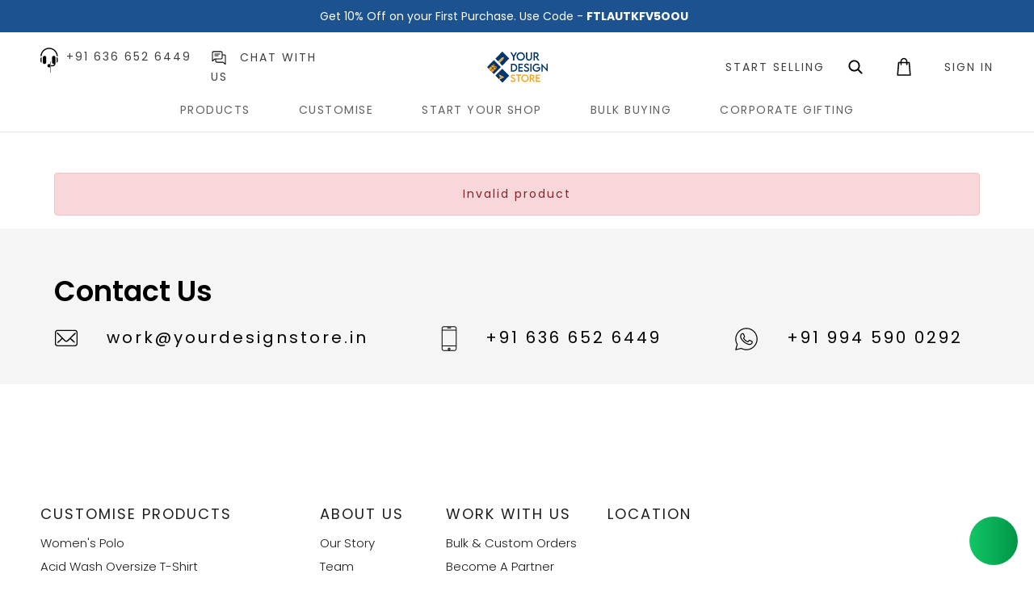

--- FILE ---
content_type: text/html; charset=UTF-8
request_url: https://www.yourdesignstore.in/products/customize/pure-cotton-oversized-roundneck-t-shirt
body_size: 24730
content:
<!doctype html>
<html class="no-js" lang="">
    <head>
        <meta charset="utf-8">
        <meta name="viewport" content="user-scalable=no, width=device-width, initial-scale=1, maximum-scale=1, shrink-to-fit=no">

        <meta name="description" content="">
        <meta name="author" content="">
        <title>Your Design Store</title> 

                        
        <!-- Open Graph / Facebook -->
        <meta property="og:type" content="website">
        <meta property="og:url" content="https://www.yourdesignstore.in/products/customize/pure-cotton-oversized-roundneck-t-shirt">
        <meta property="og:title" content="Your Design Store">
                        <meta property="og:image" content="https://www.yourdesignstore.in/assets/img/story/1.png">
        
        <!-- Twitter -->
        <meta property="twitter:card" content="summary_large_image">
        <meta property="twitter:url" content="https://www.yourdesignstore.in/products/customize/pure-cotton-oversized-roundneck-t-shirt">
        <meta property="twitter:title" content="Your Design Store">
                        <meta property="twitter:image" content="https://www.yourdesignstore.in/assets/img/story/1.png">
        
        <base href="https://www.yourdesignstore.in/" />

        <link rel="icon" href="assets/img/YDS-Favicon.png" type="image/x-icon">
        <meta name="theme-color" content="#4a73e1">

		<!-- CSS here -->
        <link rel="stylesheet" href="assets/v2/css/bootstrap.min.css?v=25042022">
        <link rel="stylesheet" href="assets/v2/css/owl.carousel.min.css?v=25042022">
        <link rel="stylesheet" href="assets/v2/css/magnific-popup.css?v=25042022">
        <link rel="stylesheet" href="assets/v2/css/animate.min.css?v=25042022">
        <link rel="stylesheet" href="assets/v2/css/aos.css?v=25042022">
        <link rel="stylesheet" href="assets/v2/css/all.min.css?v=25042022">
        <!-- <link rel="stylesheet" href="assets/v2/css/fontawesome.css"> -->
        <link href="https://www.yourdesignstore.in/assets/css/font-awesome.min.css?v=25042022" rel="stylesheet">
        <link rel="stylesheet" href="assets/v2/css/default.css?v=25042022">
        <link rel="stylesheet" href="assets/v2/css/slick.css?v=25042022">
        <link rel="stylesheet" href="assets/v2/css/style.css?v=dec23-25-2">
        <link rel="stylesheet" href="assets/v2/css/index.css?v=25042022">
        <link rel="stylesheet" href="assets/v2/css/responsive.css?v=220220233">

        <!-- JS here -->
        <script src="assets/v2/js/vendor/jquery-1.12.4.min.js"></script>
        <!-- <script src="assets/v2/js/bootstrap.min.js"></script> -->
        <script src="https://cdn.jsdelivr.net/npm/bootstrap@5.0.2/dist/js/bootstrap.min.js"></script>

        <link rel="manifest" href="yds.webmanifest">

        
            <script type="text/javascript"> ;window.NREUM||(NREUM={});NREUM.init={distributed_tracing:{enabled:true},privacy:{cookies_enabled:true},ajax:{deny_list:["bam.nr-data.net"]}}; window.NREUM||(NREUM={}),__nr_require=function(t,e,n){function r(n){if(!e[n]){var o=e[n]={exports:{}};t[n][0].call(o.exports,function(e){var o=t[n][1][e];return r(o||e)},o,o.exports)}return e[n].exports}if("function"==typeof __nr_require)return __nr_require;for(var o=0;o<n.length;o++)r(n[o]);return r}({1:[function(t,e,n){function r(t){try{s.console&&console.log(t)}catch(e){}}var o,i=t("ee"),a=t(32),s={};try{o=localStorage.getItem("__nr_flags").split(","),console&&"function"==typeof console.log&&(s.console=!0,o.indexOf("dev")!==-1&&(s.dev=!0),o.indexOf("nr_dev")!==-1&&(s.nrDev=!0))}catch(c){}s.nrDev&&i.on("internal-error",function(t){r(t.stack)}),s.dev&&i.on("fn-err",function(t,e,n){r(n.stack)}),s.dev&&(r("NR AGENT IN DEVELOPMENT MODE"),r("flags: "+a(s,function(t,e){return t}).join(", ")))},{}],2:[function(t,e,n){function r(t,e,n,r,s){try{l?l-=1:o(s||new UncaughtException(t,e,n),!0)}catch(f){try{i("ierr",[f,c.now(),!0])}catch(d){}}return"function"==typeof u&&u.apply(this,a(arguments))}function UncaughtException(t,e,n){this.message=t||"Uncaught error with no additional information",this.sourceURL=e,this.line=n}function o(t,e){var n=e?null:c.now();i("err",[t,n])}var i=t("handle"),a=t(33),s=t("ee"),c=t("loader"),f=t("gos"),u=window.onerror,d=!1,p="nr@seenError";if(!c.disabled){var l=0;c.features.err=!0,t(1),window.onerror=r;try{throw new Error}catch(h){"stack"in h&&(t(14),t(13),"addEventListener"in window&&t(7),c.xhrWrappable&&t(15),d=!0)}s.on("fn-start",function(t,e,n){d&&(l+=1)}),s.on("fn-err",function(t,e,n){d&&!n[p]&&(f(n,p,function(){return!0}),this.thrown=!0,o(n))}),s.on("fn-end",function(){d&&!this.thrown&&l>0&&(l-=1)}),s.on("internal-error",function(t){i("ierr",[t,c.now(),!0])})}},{}],3:[function(t,e,n){var r=t("loader");r.disabled||(r.features.ins=!0)},{}],4:[function(t,e,n){function r(){U++,L=g.hash,this[u]=y.now()}function o(){U--,g.hash!==L&&i(0,!0);var t=y.now();this[h]=~~this[h]+t-this[u],this[d]=t}function i(t,e){E.emit("newURL",[""+g,e])}function a(t,e){t.on(e,function(){this[e]=y.now()})}var s="-start",c="-end",f="-body",u="fn"+s,d="fn"+c,p="cb"+s,l="cb"+c,h="jsTime",m="fetch",v="addEventListener",w=window,g=w.location,y=t("loader");if(w[v]&&y.xhrWrappable&&!y.disabled){var x=t(11),b=t(12),E=t(9),R=t(7),O=t(14),T=t(8),S=t(15),P=t(10),M=t("ee"),C=M.get("tracer"),N=t(23);t(17),y.features.spa=!0;var L,U=0;M.on(u,r),b.on(p,r),P.on(p,r),M.on(d,o),b.on(l,o),P.on(l,o),M.buffer([u,d,"xhr-resolved"]),R.buffer([u]),O.buffer(["setTimeout"+c,"clearTimeout"+s,u]),S.buffer([u,"new-xhr","send-xhr"+s]),T.buffer([m+s,m+"-done",m+f+s,m+f+c]),E.buffer(["newURL"]),x.buffer([u]),b.buffer(["propagate",p,l,"executor-err","resolve"+s]),C.buffer([u,"no-"+u]),P.buffer(["new-jsonp","cb-start","jsonp-error","jsonp-end"]),a(T,m+s),a(T,m+"-done"),a(P,"new-jsonp"),a(P,"jsonp-end"),a(P,"cb-start"),E.on("pushState-end",i),E.on("replaceState-end",i),w[v]("hashchange",i,N(!0)),w[v]("load",i,N(!0)),w[v]("popstate",function(){i(0,U>1)},N(!0))}},{}],5:[function(t,e,n){function r(){var t=new PerformanceObserver(function(t,e){var n=t.getEntries();s(v,[n])});try{t.observe({entryTypes:["resource"]})}catch(e){}}function o(t){if(s(v,[window.performance.getEntriesByType(w)]),window.performance["c"+p])try{window.performance[h](m,o,!1)}catch(t){}else try{window.performance[h]("webkit"+m,o,!1)}catch(t){}}function i(t){}if(window.performance&&window.performance.timing&&window.performance.getEntriesByType){var a=t("ee"),s=t("handle"),c=t(14),f=t(13),u=t(6),d=t(23),p="learResourceTimings",l="addEventListener",h="removeEventListener",m="resourcetimingbufferfull",v="bstResource",w="resource",g="-start",y="-end",x="fn"+g,b="fn"+y,E="bstTimer",R="pushState",O=t("loader");if(!O.disabled){O.features.stn=!0,t(9),"addEventListener"in window&&t(7);var T=NREUM.o.EV;a.on(x,function(t,e){var n=t[0];n instanceof T&&(this.bstStart=O.now())}),a.on(b,function(t,e){var n=t[0];n instanceof T&&s("bst",[n,e,this.bstStart,O.now()])}),c.on(x,function(t,e,n){this.bstStart=O.now(),this.bstType=n}),c.on(b,function(t,e){s(E,[e,this.bstStart,O.now(),this.bstType])}),f.on(x,function(){this.bstStart=O.now()}),f.on(b,function(t,e){s(E,[e,this.bstStart,O.now(),"requestAnimationFrame"])}),a.on(R+g,function(t){this.time=O.now(),this.startPath=location.pathname+location.hash}),a.on(R+y,function(t){s("bstHist",[location.pathname+location.hash,this.startPath,this.time])}),u()?(s(v,[window.performance.getEntriesByType("resource")]),r()):l in window.performance&&(window.performance["c"+p]?window.performance[l](m,o,d(!1)):window.performance[l]("webkit"+m,o,d(!1))),document[l]("scroll",i,d(!1)),document[l]("keypress",i,d(!1)),document[l]("click",i,d(!1))}}},{}],6:[function(t,e,n){e.exports=function(){return"PerformanceObserver"in window&&"function"==typeof window.PerformanceObserver}},{}],7:[function(t,e,n){function r(t){for(var e=t;e&&!e.hasOwnProperty(u);)e=Object.getPrototypeOf(e);e&&o(e)}function o(t){s.inPlace(t,[u,d],"-",i)}function i(t,e){return t[1]}var a=t("ee").get("events"),s=t("wrap-function")(a,!0),c=t("gos"),f=XMLHttpRequest,u="addEventListener",d="removeEventListener";e.exports=a,"getPrototypeOf"in Object?(r(document),r(window),r(f.prototype)):f.prototype.hasOwnProperty(u)&&(o(window),o(f.prototype)),a.on(u+"-start",function(t,e){var n=t[1];if(null!==n&&("function"==typeof n||"object"==typeof n)){var r=c(n,"nr@wrapped",function(){function t(){if("function"==typeof n.handleEvent)return n.handleEvent.apply(n,arguments)}var e={object:t,"function":n}[typeof n];return e?s(e,"fn-",null,e.name||"anonymous"):n});this.wrapped=t[1]=r}}),a.on(d+"-start",function(t){t[1]=this.wrapped||t[1]})},{}],8:[function(t,e,n){function r(t,e,n){var r=t[e];"function"==typeof r&&(t[e]=function(){var t=i(arguments),e={};o.emit(n+"before-start",[t],e);var a;e[m]&&e[m].dt&&(a=e[m].dt);var s=r.apply(this,t);return o.emit(n+"start",[t,a],s),s.then(function(t){return o.emit(n+"end",[null,t],s),t},function(t){throw o.emit(n+"end",[t],s),t})})}var o=t("ee").get("fetch"),i=t(33),a=t(32);e.exports=o;var s=window,c="fetch-",f=c+"body-",u=["arrayBuffer","blob","json","text","formData"],d=s.Request,p=s.Response,l=s.fetch,h="prototype",m="nr@context";d&&p&&l&&(a(u,function(t,e){r(d[h],e,f),r(p[h],e,f)}),r(s,"fetch",c),o.on(c+"end",function(t,e){var n=this;if(e){var r=e.headers.get("content-length");null!==r&&(n.rxSize=r),o.emit(c+"done",[null,e],n)}else o.emit(c+"done",[t],n)}))},{}],9:[function(t,e,n){var r=t("ee").get("history"),o=t("wrap-function")(r);e.exports=r;var i=window.history&&window.history.constructor&&window.history.constructor.prototype,a=window.history;i&&i.pushState&&i.replaceState&&(a=i),o.inPlace(a,["pushState","replaceState"],"-")},{}],10:[function(t,e,n){function r(t){function e(){f.emit("jsonp-end",[],l),t.removeEventListener("load",e,c(!1)),t.removeEventListener("error",n,c(!1))}function n(){f.emit("jsonp-error",[],l),f.emit("jsonp-end",[],l),t.removeEventListener("load",e,c(!1)),t.removeEventListener("error",n,c(!1))}var r=t&&"string"==typeof t.nodeName&&"script"===t.nodeName.toLowerCase();if(r){var o="function"==typeof t.addEventListener;if(o){var a=i(t.src);if(a){var d=s(a),p="function"==typeof d.parent[d.key];if(p){var l={};u.inPlace(d.parent,[d.key],"cb-",l),t.addEventListener("load",e,c(!1)),t.addEventListener("error",n,c(!1)),f.emit("new-jsonp",[t.src],l)}}}}}function o(){return"addEventListener"in window}function i(t){var e=t.match(d);return e?e[1]:null}function a(t,e){var n=t.match(l),r=n[1],o=n[3];return o?a(o,e[r]):e[r]}function s(t){var e=t.match(p);return e&&e.length>=3?{key:e[2],parent:a(e[1],window)}:{key:t,parent:window}}var c=t(23),f=t("ee").get("jsonp"),u=t("wrap-function")(f);if(e.exports=f,o()){var d=/[?&](?:callback|cb)=([^&#]+)/,p=/(.*)\.([^.]+)/,l=/^(\w+)(\.|$)(.*)$/,h=["appendChild","insertBefore","replaceChild"];Node&&Node.prototype&&Node.prototype.appendChild?u.inPlace(Node.prototype,h,"dom-"):(u.inPlace(HTMLElement.prototype,h,"dom-"),u.inPlace(HTMLHeadElement.prototype,h,"dom-"),u.inPlace(HTMLBodyElement.prototype,h,"dom-")),f.on("dom-start",function(t){r(t[0])})}},{}],11:[function(t,e,n){var r=t("ee").get("mutation"),o=t("wrap-function")(r),i=NREUM.o.MO;e.exports=r,i&&(window.MutationObserver=function(t){return this instanceof i?new i(o(t,"fn-")):i.apply(this,arguments)},MutationObserver.prototype=i.prototype)},{}],12:[function(t,e,n){function r(t){var e=i.context(),n=s(t,"executor-",e,null,!1),r=new f(n);return i.context(r).getCtx=function(){return e},r}var o=t("wrap-function"),i=t("ee").get("promise"),a=t("ee").getOrSetContext,s=o(i),c=t(32),f=NREUM.o.PR;e.exports=i,f&&(window.Promise=r,["all","race"].forEach(function(t){var e=f[t];f[t]=function(n){function r(t){return function(){i.emit("propagate",[null,!o],a,!1,!1),o=o||!t}}var o=!1;c(n,function(e,n){Promise.resolve(n).then(r("all"===t),r(!1))});var a=e.apply(f,arguments),s=f.resolve(a);return s}}),["resolve","reject"].forEach(function(t){var e=f[t];f[t]=function(t){var n=e.apply(f,arguments);return t!==n&&i.emit("propagate",[t,!0],n,!1,!1),n}}),f.prototype["catch"]=function(t){return this.then(null,t)},f.prototype=Object.create(f.prototype,{constructor:{value:r}}),c(Object.getOwnPropertyNames(f),function(t,e){try{r[e]=f[e]}catch(n){}}),o.wrapInPlace(f.prototype,"then",function(t){return function(){var e=this,n=o.argsToArray.apply(this,arguments),r=a(e);r.promise=e,n[0]=s(n[0],"cb-",r,null,!1),n[1]=s(n[1],"cb-",r,null,!1);var c=t.apply(this,n);return r.nextPromise=c,i.emit("propagate",[e,!0],c,!1,!1),c}}),i.on("executor-start",function(t){t[0]=s(t[0],"resolve-",this,null,!1),t[1]=s(t[1],"resolve-",this,null,!1)}),i.on("executor-err",function(t,e,n){t[1](n)}),i.on("cb-end",function(t,e,n){i.emit("propagate",[n,!0],this.nextPromise,!1,!1)}),i.on("propagate",function(t,e,n){this.getCtx&&!e||(this.getCtx=function(){if(t instanceof Promise)var e=i.context(t);return e&&e.getCtx?e.getCtx():this})}),r.toString=function(){return""+f})},{}],13:[function(t,e,n){var r=t("ee").get("raf"),o=t("wrap-function")(r),i="equestAnimationFrame";e.exports=r,o.inPlace(window,["r"+i,"mozR"+i,"webkitR"+i,"msR"+i],"raf-"),r.on("raf-start",function(t){t[0]=o(t[0],"fn-")})},{}],14:[function(t,e,n){function r(t,e,n){t[0]=a(t[0],"fn-",null,n)}function o(t,e,n){this.method=n,this.timerDuration=isNaN(t[1])?0:+t[1],t[0]=a(t[0],"fn-",this,n)}var i=t("ee").get("timer"),a=t("wrap-function")(i),s="setTimeout",c="setInterval",f="clearTimeout",u="-start",d="-";e.exports=i,a.inPlace(window,[s,"setImmediate"],s+d),a.inPlace(window,[c],c+d),a.inPlace(window,[f,"clearImmediate"],f+d),i.on(c+u,r),i.on(s+u,o)},{}],15:[function(t,e,n){function r(t,e){d.inPlace(e,["onreadystatechange"],"fn-",s)}function o(){var t=this,e=u.context(t);t.readyState>3&&!e.resolved&&(e.resolved=!0,u.emit("xhr-resolved",[],t)),d.inPlace(t,y,"fn-",s)}function i(t){x.push(t),m&&(E?E.then(a):w?w(a):(R=-R,O.data=R))}function a(){for(var t=0;t<x.length;t++)r([],x[t]);x.length&&(x=[])}function s(t,e){return e}function c(t,e){for(var n in t)e[n]=t[n];return e}t(7);var f=t("ee"),u=f.get("xhr"),d=t("wrap-function")(u),p=t(23),l=NREUM.o,h=l.XHR,m=l.MO,v=l.PR,w=l.SI,g="readystatechange",y=["onload","onerror","onabort","onloadstart","onloadend","onprogress","ontimeout"],x=[];e.exports=u;var b=window.XMLHttpRequest=function(t){var e=new h(t);try{u.emit("new-xhr",[e],e),e.addEventListener(g,o,p(!1))}catch(n){try{u.emit("internal-error",[n])}catch(r){}}return e};if(c(h,b),b.prototype=h.prototype,d.inPlace(b.prototype,["open","send"],"-xhr-",s),u.on("send-xhr-start",function(t,e){r(t,e),i(e)}),u.on("open-xhr-start",r),m){var E=v&&v.resolve();if(!w&&!v){var R=1,O=document.createTextNode(R);new m(a).observe(O,{characterData:!0})}}else f.on("fn-end",function(t){t[0]&&t[0].type===g||a()})},{}],16:[function(t,e,n){function r(t){if(!s(t))return null;var e=window.NREUM;if(!e.loader_config)return null;var n=(e.loader_config.accountID||"").toString()||null,r=(e.loader_config.agentID||"").toString()||null,f=(e.loader_config.trustKey||"").toString()||null;if(!n||!r)return null;var h=l.generateSpanId(),m=l.generateTraceId(),v=Date.now(),w={spanId:h,traceId:m,timestamp:v};return(t.sameOrigin||c(t)&&p())&&(w.traceContextParentHeader=o(h,m),w.traceContextStateHeader=i(h,v,n,r,f)),(t.sameOrigin&&!u()||!t.sameOrigin&&c(t)&&d())&&(w.newrelicHeader=a(h,m,v,n,r,f)),w}function o(t,e){return"00-"+e+"-"+t+"-01"}function i(t,e,n,r,o){var i=0,a="",s=1,c="",f="";return o+"@nr="+i+"-"+s+"-"+n+"-"+r+"-"+t+"-"+a+"-"+c+"-"+f+"-"+e}function a(t,e,n,r,o,i){var a="btoa"in window&&"function"==typeof window.btoa;if(!a)return null;var s={v:[0,1],d:{ty:"Browser",ac:r,ap:o,id:t,tr:e,ti:n}};return i&&r!==i&&(s.d.tk=i),btoa(JSON.stringify(s))}function s(t){return f()&&c(t)}function c(t){var e=!1,n={};if("init"in NREUM&&"distributed_tracing"in NREUM.init&&(n=NREUM.init.distributed_tracing),t.sameOrigin)e=!0;else if(n.allowed_origins instanceof Array)for(var r=0;r<n.allowed_origins.length;r++){var o=h(n.allowed_origins[r]);if(t.hostname===o.hostname&&t.protocol===o.protocol&&t.port===o.port){e=!0;break}}return e}function f(){return"init"in NREUM&&"distributed_tracing"in NREUM.init&&!!NREUM.init.distributed_tracing.enabled}function u(){return"init"in NREUM&&"distributed_tracing"in NREUM.init&&!!NREUM.init.distributed_tracing.exclude_newrelic_header}function d(){return"init"in NREUM&&"distributed_tracing"in NREUM.init&&NREUM.init.distributed_tracing.cors_use_newrelic_header!==!1}function p(){return"init"in NREUM&&"distributed_tracing"in NREUM.init&&!!NREUM.init.distributed_tracing.cors_use_tracecontext_headers}var l=t(29),h=t(18);e.exports={generateTracePayload:r,shouldGenerateTrace:s}},{}],17:[function(t,e,n){function r(t){var e=this.params,n=this.metrics;if(!this.ended){this.ended=!0;for(var r=0;r<p;r++)t.removeEventListener(d[r],this.listener,!1);return e.protocol&&"data"===e.protocol?void g("Ajax/DataUrl/Excluded"):void(e.aborted||(n.duration=a.now()-this.startTime,this.loadCaptureCalled||4!==t.readyState?null==e.status&&(e.status=0):i(this,t),n.cbTime=this.cbTime,s("xhr",[e,n,this.startTime,this.endTime,"xhr"],this)))}}function o(t,e){var n=c(e),r=t.params;r.hostname=n.hostname,r.port=n.port,r.protocol=n.protocol,r.host=n.hostname+":"+n.port,r.pathname=n.pathname,t.parsedOrigin=n,t.sameOrigin=n.sameOrigin}function i(t,e){t.params.status=e.status;var n=v(e,t.lastSize);if(n&&(t.metrics.rxSize=n),t.sameOrigin){var r=e.getResponseHeader("X-NewRelic-App-Data");r&&(t.params.cat=r.split(", ").pop())}t.loadCaptureCalled=!0}var a=t("loader");if(a.xhrWrappable&&!a.disabled){var s=t("handle"),c=t(18),f=t(16).generateTracePayload,u=t("ee"),d=["load","error","abort","timeout"],p=d.length,l=t("id"),h=t(24),m=t(22),v=t(19),w=t(23),g=t(25).recordSupportability,y=NREUM.o.REQ,x=window.XMLHttpRequest;a.features.xhr=!0,t(15),t(8),u.on("new-xhr",function(t){var e=this;e.totalCbs=0,e.called=0,e.cbTime=0,e.end=r,e.ended=!1,e.xhrGuids={},e.lastSize=null,e.loadCaptureCalled=!1,e.params=this.params||{},e.metrics=this.metrics||{},t.addEventListener("load",function(n){i(e,t)},w(!1)),h&&(h>34||h<10)||t.addEventListener("progress",function(t){e.lastSize=t.loaded},w(!1))}),u.on("open-xhr-start",function(t){this.params={method:t[0]},o(this,t[1]),this.metrics={}}),u.on("open-xhr-end",function(t,e){"loader_config"in NREUM&&"xpid"in NREUM.loader_config&&this.sameOrigin&&e.setRequestHeader("X-NewRelic-ID",NREUM.loader_config.xpid);var n=f(this.parsedOrigin);if(n){var r=!1;n.newrelicHeader&&(e.setRequestHeader("newrelic",n.newrelicHeader),r=!0),n.traceContextParentHeader&&(e.setRequestHeader("traceparent",n.traceContextParentHeader),n.traceContextStateHeader&&e.setRequestHeader("tracestate",n.traceContextStateHeader),r=!0),r&&(this.dt=n)}}),u.on("send-xhr-start",function(t,e){var n=this.metrics,r=t[0],o=this;if(n&&r){var i=m(r);i&&(n.txSize=i)}this.startTime=a.now(),this.listener=function(t){try{"abort"!==t.type||o.loadCaptureCalled||(o.params.aborted=!0),("load"!==t.type||o.called===o.totalCbs&&(o.onloadCalled||"function"!=typeof e.onload))&&o.end(e)}catch(n){try{u.emit("internal-error",[n])}catch(r){}}};for(var s=0;s<p;s++)e.addEventListener(d[s],this.listener,w(!1))}),u.on("xhr-cb-time",function(t,e,n){this.cbTime+=t,e?this.onloadCalled=!0:this.called+=1,this.called!==this.totalCbs||!this.onloadCalled&&"function"==typeof n.onload||this.end(n)}),u.on("xhr-load-added",function(t,e){var n=""+l(t)+!!e;this.xhrGuids&&!this.xhrGuids[n]&&(this.xhrGuids[n]=!0,this.totalCbs+=1)}),u.on("xhr-load-removed",function(t,e){var n=""+l(t)+!!e;this.xhrGuids&&this.xhrGuids[n]&&(delete this.xhrGuids[n],this.totalCbs-=1)}),u.on("xhr-resolved",function(){this.endTime=a.now()}),u.on("addEventListener-end",function(t,e){e instanceof x&&"load"===t[0]&&u.emit("xhr-load-added",[t[1],t[2]],e)}),u.on("removeEventListener-end",function(t,e){e instanceof x&&"load"===t[0]&&u.emit("xhr-load-removed",[t[1],t[2]],e)}),u.on("fn-start",function(t,e,n){e instanceof x&&("onload"===n&&(this.onload=!0),("load"===(t[0]&&t[0].type)||this.onload)&&(this.xhrCbStart=a.now()))}),u.on("fn-end",function(t,e){this.xhrCbStart&&u.emit("xhr-cb-time",[a.now()-this.xhrCbStart,this.onload,e],e)}),u.on("fetch-before-start",function(t){function e(t,e){var n=!1;return e.newrelicHeader&&(t.set("newrelic",e.newrelicHeader),n=!0),e.traceContextParentHeader&&(t.set("traceparent",e.traceContextParentHeader),e.traceContextStateHeader&&t.set("tracestate",e.traceContextStateHeader),n=!0),n}var n,r=t[1]||{};"string"==typeof t[0]?n=t[0]:t[0]&&t[0].url?n=t[0].url:window.URL&&t[0]&&t[0]instanceof URL&&(n=t[0].href),n&&(this.parsedOrigin=c(n),this.sameOrigin=this.parsedOrigin.sameOrigin);var o=f(this.parsedOrigin);if(o&&(o.newrelicHeader||o.traceContextParentHeader))if("string"==typeof t[0]||window.URL&&t[0]&&t[0]instanceof URL){var i={};for(var a in r)i[a]=r[a];i.headers=new Headers(r.headers||{}),e(i.headers,o)&&(this.dt=o),t.length>1?t[1]=i:t.push(i)}else t[0]&&t[0].headers&&e(t[0].headers,o)&&(this.dt=o)}),u.on("fetch-start",function(t,e){this.params={},this.metrics={},this.startTime=a.now(),this.dt=e,t.length>=1&&(this.target=t[0]),t.length>=2&&(this.opts=t[1]);var n,r=this.opts||{},i=this.target;if("string"==typeof i?n=i:"object"==typeof i&&i instanceof y?n=i.url:window.URL&&"object"==typeof i&&i instanceof URL&&(n=i.href),o(this,n),"data"!==this.params.protocol){var s=(""+(i&&i instanceof y&&i.method||r.method||"GET")).toUpperCase();this.params.method=s,this.txSize=m(r.body)||0}}),u.on("fetch-done",function(t,e){if(this.endTime=a.now(),this.params||(this.params={}),"data"===this.params.protocol)return void g("Ajax/DataUrl/Excluded");this.params.status=e?e.status:0;var n;"string"==typeof this.rxSize&&this.rxSize.length>0&&(n=+this.rxSize);var r={txSize:this.txSize,rxSize:n,duration:a.now()-this.startTime};s("xhr",[this.params,r,this.startTime,this.endTime,"fetch"],this)})}},{}],18:[function(t,e,n){var r={};e.exports=function(t){if(t in r)return r[t];if(0===(t||"").indexOf("data:"))return{protocol:"data"};var e=document.createElement("a"),n=window.location,o={};e.href=t,o.port=e.port;var i=e.href.split("://");!o.port&&i[1]&&(o.port=i[1].split("/")[0].split("@").pop().split(":")[1]),o.port&&"0"!==o.port||(o.port="https"===i[0]?"443":"80"),o.hostname=e.hostname||n.hostname,o.pathname=e.pathname,o.protocol=i[0],"/"!==o.pathname.charAt(0)&&(o.pathname="/"+o.pathname);var a=!e.protocol||":"===e.protocol||e.protocol===n.protocol,s=e.hostname===document.domain&&e.port===n.port;return o.sameOrigin=a&&(!e.hostname||s),"/"===o.pathname&&(r[t]=o),o}},{}],19:[function(t,e,n){function r(t,e){var n=t.responseType;return"json"===n&&null!==e?e:"arraybuffer"===n||"blob"===n||"json"===n?o(t.response):"text"===n||""===n||void 0===n?o(t.responseText):void 0}var o=t(22);e.exports=r},{}],20:[function(t,e,n){function r(){}function o(t,e,n,r){return function(){return u.recordSupportability("API/"+e+"/called"),i(t+e,[f.now()].concat(s(arguments)),n?null:this,r),n?void 0:this}}var i=t("handle"),a=t(32),s=t(33),c=t("ee").get("tracer"),f=t("loader"),u=t(25),d=NREUM;"undefined"==typeof window.newrelic&&(newrelic=d);var p=["setPageViewName","setCustomAttribute","setErrorHandler","finished","addToTrace","inlineHit","addRelease"],l="api-",h=l+"ixn-";a(p,function(t,e){d[e]=o(l,e,!0,"api")}),d.addPageAction=o(l,"addPageAction",!0),d.setCurrentRouteName=o(l,"routeName",!0),e.exports=newrelic,d.interaction=function(){return(new r).get()};var m=r.prototype={createTracer:function(t,e){var n={},r=this,o="function"==typeof e;return i(h+"tracer",[f.now(),t,n],r),function(){if(c.emit((o?"":"no-")+"fn-start",[f.now(),r,o],n),o)try{return e.apply(this,arguments)}catch(t){throw c.emit("fn-err",[arguments,this,t],n),t}finally{c.emit("fn-end",[f.now()],n)}}}};a("actionText,setName,setAttribute,save,ignore,onEnd,getContext,end,get".split(","),function(t,e){m[e]=o(h,e)}),newrelic.noticeError=function(t,e){"string"==typeof t&&(t=new Error(t)),u.recordSupportability("API/noticeError/called"),i("err",[t,f.now(),!1,e])}},{}],21:[function(t,e,n){function r(t){if(NREUM.init){for(var e=NREUM.init,n=t.split("."),r=0;r<n.length-1;r++)if(e=e[n[r]],"object"!=typeof e)return;return e=e[n[n.length-1]]}}e.exports={getConfiguration:r}},{}],22:[function(t,e,n){e.exports=function(t){if("string"==typeof t&&t.length)return t.length;if("object"==typeof t){if("undefined"!=typeof ArrayBuffer&&t instanceof ArrayBuffer&&t.byteLength)return t.byteLength;if("undefined"!=typeof Blob&&t instanceof Blob&&t.size)return t.size;if(!("undefined"!=typeof FormData&&t instanceof FormData))try{return JSON.stringify(t).length}catch(e){return}}}},{}],23:[function(t,e,n){var r=!1;try{var o=Object.defineProperty({},"passive",{get:function(){r=!0}});window.addEventListener("testPassive",null,o),window.removeEventListener("testPassive",null,o)}catch(i){}e.exports=function(t){return r?{passive:!0,capture:!!t}:!!t}},{}],24:[function(t,e,n){var r=0,o=navigator.userAgent.match(/Firefox[\/\s](\d+\.\d+)/);o&&(r=+o[1]),e.exports=r},{}],25:[function(t,e,n){function r(t,e){var n=[a,t,{name:t},e];return i("storeMetric",n,null,"api"),n}function o(t,e){var n=[s,t,{name:t},e];return i("storeEventMetrics",n,null,"api"),n}var i=t("handle"),a="sm",s="cm";e.exports={constants:{SUPPORTABILITY_METRIC:a,CUSTOM_METRIC:s},recordSupportability:r,recordCustom:o}},{}],26:[function(t,e,n){function r(){return s.exists&&performance.now?Math.round(performance.now()):(i=Math.max((new Date).getTime(),i))-a}function o(){return i}var i=(new Date).getTime(),a=i,s=t(34);e.exports=r,e.exports.offset=a,e.exports.getLastTimestamp=o},{}],27:[function(t,e,n){function r(t){return!(!t||!t.protocol||"file:"===t.protocol)}e.exports=r},{}],28:[function(t,e,n){function r(t,e){var n=t.getEntries();n.forEach(function(t){"first-paint"===t.name?l("timing",["fp",Math.floor(t.startTime)]):"first-contentful-paint"===t.name&&l("timing",["fcp",Math.floor(t.startTime)])})}function o(t,e){var n=t.getEntries();if(n.length>0){var r=n[n.length-1];if(f&&f<r.startTime)return;var o=[r],i=a({});i&&o.push(i),l("lcp",o)}}function i(t){t.getEntries().forEach(function(t){t.hadRecentInput||l("cls",[t])})}function a(t){var e=navigator.connection||navigator.mozConnection||navigator.webkitConnection;if(e)return e.type&&(t["net-type"]=e.type),e.effectiveType&&(t["net-etype"]=e.effectiveType),e.rtt&&(t["net-rtt"]=e.rtt),e.downlink&&(t["net-dlink"]=e.downlink),t}function s(t){if(t instanceof w&&!y){var e=Math.round(t.timeStamp),n={type:t.type};a(n),e<=h.now()?n.fid=h.now()-e:e>h.offset&&e<=Date.now()?(e-=h.offset,n.fid=h.now()-e):e=h.now(),y=!0,l("timing",["fi",e,n])}}function c(t){"hidden"===t&&(f=h.now(),l("pageHide",[f]))}if(!("init"in NREUM&&"page_view_timing"in NREUM.init&&"enabled"in NREUM.init.page_view_timing&&NREUM.init.page_view_timing.enabled===!1)){var f,u,d,p,l=t("handle"),h=t("loader"),m=t(31),v=t(23),w=NREUM.o.EV;if("PerformanceObserver"in window&&"function"==typeof window.PerformanceObserver){u=new PerformanceObserver(r);try{u.observe({entryTypes:["paint"]})}catch(g){}d=new PerformanceObserver(o);try{d.observe({entryTypes:["largest-contentful-paint"]})}catch(g){}p=new PerformanceObserver(i);try{p.observe({type:"layout-shift",buffered:!0})}catch(g){}}if("addEventListener"in document){var y=!1,x=["click","keydown","mousedown","pointerdown","touchstart"];x.forEach(function(t){document.addEventListener(t,s,v(!1))})}m(c)}},{}],29:[function(t,e,n){function r(){function t(){return e?15&e[n++]:16*Math.random()|0}var e=null,n=0,r=window.crypto||window.msCrypto;r&&r.getRandomValues&&(e=r.getRandomValues(new Uint8Array(31)));for(var o,i="xxxxxxxx-xxxx-4xxx-yxxx-xxxxxxxxxxxx",a="",s=0;s<i.length;s++)o=i[s],"x"===o?a+=t().toString(16):"y"===o?(o=3&t()|8,a+=o.toString(16)):a+=o;return a}function o(){return a(16)}function i(){return a(32)}function a(t){function e(){return n?15&n[r++]:16*Math.random()|0}var n=null,r=0,o=window.crypto||window.msCrypto;o&&o.getRandomValues&&Uint8Array&&(n=o.getRandomValues(new Uint8Array(31)));for(var i=[],a=0;a<t;a++)i.push(e().toString(16));return i.join("")}e.exports={generateUuid:r,generateSpanId:o,generateTraceId:i}},{}],30:[function(t,e,n){function r(t,e){if(!o)return!1;if(t!==o)return!1;if(!e)return!0;if(!i)return!1;for(var n=i.split("."),r=e.split("."),a=0;a<r.length;a++)if(r[a]!==n[a])return!1;return!0}var o=null,i=null,a=/Version\/(\S+)\s+Safari/;if(navigator.userAgent){var s=navigator.userAgent,c=s.match(a);c&&s.indexOf("Chrome")===-1&&s.indexOf("Chromium")===-1&&(o="Safari",i=c[1])}e.exports={agent:o,version:i,match:r}},{}],31:[function(t,e,n){function r(t){function e(){t(s&&document[s]?document[s]:document[i]?"hidden":"visible")}"addEventListener"in document&&a&&document.addEventListener(a,e,o(!1))}var o=t(23);e.exports=r;var i,a,s;"undefined"!=typeof document.hidden?(i="hidden",a="visibilitychange",s="visibilityState"):"undefined"!=typeof document.msHidden?(i="msHidden",a="msvisibilitychange"):"undefined"!=typeof document.webkitHidden&&(i="webkitHidden",a="webkitvisibilitychange",s="webkitVisibilityState")},{}],32:[function(t,e,n){function r(t,e){var n=[],r="",i=0;for(r in t)o.call(t,r)&&(n[i]=e(r,t[r]),i+=1);return n}var o=Object.prototype.hasOwnProperty;e.exports=r},{}],33:[function(t,e,n){function r(t,e,n){e||(e=0),"undefined"==typeof n&&(n=t?t.length:0);for(var r=-1,o=n-e||0,i=Array(o<0?0:o);++r<o;)i[r]=t[e+r];return i}e.exports=r},{}],34:[function(t,e,n){e.exports={exists:"undefined"!=typeof window.performance&&window.performance.timing&&"undefined"!=typeof window.performance.timing.navigationStart}},{}],ee:[function(t,e,n){function r(){}function o(t){function e(t){return t&&t instanceof r?t:t?f(t,c,a):a()}function n(n,r,o,i,a){if(a!==!1&&(a=!0),!l.aborted||i){t&&a&&t(n,r,o);for(var s=e(o),c=m(n),f=c.length,u=0;u<f;u++)c[u].apply(s,r);var p=d[y[n]];return p&&p.push([x,n,r,s]),s}}function i(t,e){g[t]=m(t).concat(e)}function h(t,e){var n=g[t];if(n)for(var r=0;r<n.length;r++)n[r]===e&&n.splice(r,1)}function m(t){return g[t]||[]}function v(t){return p[t]=p[t]||o(n)}function w(t,e){l.aborted||u(t,function(t,n){e=e||"feature",y[n]=e,e in d||(d[e]=[])})}var g={},y={},x={on:i,addEventListener:i,removeEventListener:h,emit:n,get:v,listeners:m,context:e,buffer:w,abort:s,aborted:!1};return x}function i(t){return f(t,c,a)}function a(){return new r}function s(){(d.api||d.feature)&&(l.aborted=!0,d=l.backlog={})}var c="nr@context",f=t("gos"),u=t(32),d={},p={},l=e.exports=o();e.exports.getOrSetContext=i,l.backlog=d},{}],gos:[function(t,e,n){function r(t,e,n){if(o.call(t,e))return t[e];var r=n();if(Object.defineProperty&&Object.keys)try{return Object.defineProperty(t,e,{value:r,writable:!0,enumerable:!1}),r}catch(i){}return t[e]=r,r}var o=Object.prototype.hasOwnProperty;e.exports=r},{}],handle:[function(t,e,n){function r(t,e,n,r){o.buffer([t],r),o.emit(t,e,n)}var o=t("ee").get("handle");e.exports=r,r.ee=o},{}],id:[function(t,e,n){function r(t){var e=typeof t;return!t||"object"!==e&&"function"!==e?-1:t===window?0:a(t,i,function(){return o++})}var o=1,i="nr@id",a=t("gos");e.exports=r},{}],loader:[function(t,e,n){function r(){if(!S++){var t=T.info=NREUM.info,e=v.getElementsByTagName("script")[0];if(setTimeout(f.abort,3e4),!(t&&t.licenseKey&&t.applicationID&&e))return f.abort();c(R,function(e,n){t[e]||(t[e]=n)});var n=a();s("mark",["onload",n+T.offset],null,"api"),s("timing",["load",n]);var r=v.createElement("script");0===t.agent.indexOf("http://")||0===t.agent.indexOf("https://")?r.src=t.agent:r.src=h+"://"+t.agent,e.parentNode.insertBefore(r,e)}}function o(){"complete"===v.readyState&&i()}function i(){s("mark",["domContent",a()+T.offset],null,"api")}var a=t(26),s=t("handle"),c=t(32),f=t("ee"),u=t(30),d=t(27),p=t(21),l=t(23),h=p.getConfiguration("ssl")===!1?"http":"https",m=window,v=m.document,w="addEventListener",g="attachEvent",y=m.XMLHttpRequest,x=y&&y.prototype,b=!d(m.location);NREUM.o={ST:setTimeout,SI:m.setImmediate,CT:clearTimeout,XHR:y,REQ:m.Request,EV:m.Event,PR:m.Promise,MO:m.MutationObserver};var E=""+location,R={beacon:"bam.nr-data.net",errorBeacon:"bam.nr-data.net",agent:"js-agent.newrelic.com/nr-spa-1215.min.js"},O=y&&x&&x[w]&&!/CriOS/.test(navigator.userAgent),T=e.exports={offset:a.getLastTimestamp(),now:a,origin:E,features:{},xhrWrappable:O,userAgent:u,disabled:b};if(!b){t(20),t(28),v[w]?(v[w]("DOMContentLoaded",i,l(!1)),m[w]("load",r,l(!1))):(v[g]("onreadystatechange",o),m[g]("onload",r)),s("mark",["firstbyte",a.getLastTimestamp()],null,"api");var S=0}},{}],"wrap-function":[function(t,e,n){function r(t,e){function n(e,n,r,c,f){function nrWrapper(){var i,a,u,p;try{a=this,i=d(arguments),u="function"==typeof r?r(i,a):r||{}}catch(l){o([l,"",[i,a,c],u],t)}s(n+"start",[i,a,c],u,f);try{return p=e.apply(a,i)}catch(h){throw s(n+"err",[i,a,h],u,f),h}finally{s(n+"end",[i,a,p],u,f)}}return a(e)?e:(n||(n=""),nrWrapper[p]=e,i(e,nrWrapper,t),nrWrapper)}function r(t,e,r,o,i){r||(r="");var s,c,f,u="-"===r.charAt(0);for(f=0;f<e.length;f++)c=e[f],s=t[c],a(s)||(t[c]=n(s,u?c+r:r,o,c,i))}function s(n,r,i,a){if(!h||e){var s=h;h=!0;try{t.emit(n,r,i,e,a)}catch(c){o([c,n,r,i],t)}h=s}}return t||(t=u),n.inPlace=r,n.flag=p,n}function o(t,e){e||(e=u);try{e.emit("internal-error",t)}catch(n){}}function i(t,e,n){if(Object.defineProperty&&Object.keys)try{var r=Object.keys(t);return r.forEach(function(n){Object.defineProperty(e,n,{get:function(){return t[n]},set:function(e){return t[n]=e,e}})}),e}catch(i){o([i],n)}for(var a in t)l.call(t,a)&&(e[a]=t[a]);return e}function a(t){return!(t&&t instanceof Function&&t.apply&&!t[p])}function s(t,e){var n=e(t);return n[p]=t,i(t,n,u),n}function c(t,e,n){var r=t[e];t[e]=s(r,n)}function f(){for(var t=arguments.length,e=new Array(t),n=0;n<t;++n)e[n]=arguments[n];return e}var u=t("ee"),d=t(33),p="nr@original",l=Object.prototype.hasOwnProperty,h=!1;e.exports=r,e.exports.wrapFunction=s,e.exports.wrapInPlace=c,e.exports.argsToArray=f},{}]},{},["loader",2,17,5,3,4]); ;NREUM.loader_config={accountID:"3457914",trustKey:"3457914",agentID:"994974365",licenseKey:"NRJS-0aca9ceabd00217072e",applicationID:"994974365"} ;NREUM.info={beacon:"bam.nr-data.net",errorBeacon:"bam.nr-data.net",licenseKey:"NRJS-0aca9ceabd00217072e",applicationID:"994974365",sa:1} </script>
        
        
        <meta name="google-site-verification" content="XjUlgENrPcGBkTSyGRV7J6IYYAEtIq1LyvYH9hwiM30" />

        <script>
            (function(h,o,t,j,a,r){
                h.hj=h.hj||function(){(h.hj.q=h.hj.q||[]).push(arguments)};
                h._hjSettings={hjid:6462744,hjsv:6};
                a=o.getElementsByTagName('head')[0];
                r=o.createElement('script');r.async=1;
                r.src=t+h._hjSettings.hjid+j+h._hjSettings.hjsv;
                a.appendChild(r);
            })(window,document,'https://static.hotjar.com/c/hotjar-','.js?sv=');
        </script>

            </head>
    <body>        
                    <!-- overlay -->
            <div class="overlay"></div>
            <!-- overlay -->

            <!-- offcanvas-men -->
            <div class="offcanvas-menu">
                <div class="close-menu"><i class="fal fa-times"></i></div>
                <div class="off-menu">
                    <ul>
                        <li class="products-menu"><a href="https://www.yourdesignstore.in/products">Products </a></li>
                        <li><a href="https://www.yourdesignstore.in/products/chooseProduct">Customise</a></li>
                        <li><a href="https://www.yourdesignstore.in/yds-x-commmerce">Start your Shop</a></li>
                                                <li><a href="https://www.yourdesignstore.in/pages/bulkbuyrequest">Bulk Buying</a></li>
                        <li><a href="https://yourdesign.business" target="_blank" rel="nofollow">Corporate Gifting</a></li>
                        <li><a href="https://www.yourdesignstore.in/pages/ourstory">Our Story</a></li>
                        <li><a href="https://www.yourdesignstore.in/start-selling">Start Selling</a></li>

                        
                                                    <li><a href="https://www.yourdesignstore.in/account/login">Customer login</a></li>
                                                        <li><a href="https://partner.yourdesignstore.in">Seller Login</a></li>
                            <li><a href="https://www.yourdesignstore.in/account/signup">Signup</a></li>
                                            </ul>
                </div>
                <div class="contact-info-offmenu">
                    <ul>
                        <li><a href="tel:+916366526449">+91 636 652 6449</a></li>
                        <li><a href="mailto:work@yourdesignstore.in">work@yourdesignstore.in</a></li>
                    </ul>
                </div>
                <div class="off-footer">
                    <ul>
                        <li>Your Design Store &copy; 2026</li>
                        <li>Crafted by <a href="https://outdocart.com?ref=YDS" rel="nofollow">OUTDO CART</a></li>
                    </ul>
                </div>
            </div>
            <!-- offcanvas-men_End -->

            <!-- header_area -->
            <header>

                <style type="text/css">
                    .offer-topbar {
                        width: 100%;
                        background-color: #1d5290;
                        text-align: center;
                        padding: 5px 0;
                        overflow: hidden;
                        position: relative;
                        white-space: nowrap;
                    }

                    .offer-topbar p {
                        color: #ffffff;
                        font-size: 14px;
                        line-height: 14px;
                        margin-bottom: 0;
                        padding: 8px 0;
                        display: inline-block;
                        margin-right: 2rem;
                        white-space: nowrap;
                    }

                    .marquee-track {
                        display: inline-block;
                        white-space: nowrap;
                        animation: scroll-left 40s linear infinite; /* slower speed */
                    }

                    @keyframes scroll-left {
                        0% {
                            transform: translateX(0%);
                        }
                        100% {
                            transform: translateX(-50%);
                        }
                    }
                </style>
                <div class="offer-topbar d-none d-sm-block">
                    <p>Get 10% Off on your First Purchase. Use Code - <b>FTLAUTKFV5OOU</b></p>
                </div>
                <div class="offer-topbar d-block d-sm-none">
                    <div class="marquee-track">
                        <p>Get 10% Off on your First Purchase. Use Code - <b>FTLAUTKFV5OOU</b></p>
                        <p>Get 10% Off on your First Purchase. Use Code - <b>FTLAUTKFV5OOU</b></p>
                        <p>Get 10% Off on your First Purchase. Use Code - <b>FTLAUTKFV5OOU</b></p>
                        <p>Get 10% Off on your First Purchase. Use Code - <b>FTLAUTKFV5OOU</b></p>
                        <p>Get 10% Off on your First Purchase. Use Code - <b>FTLAUTKFV5OOU</b></p>
                        <p>Get 10% Off on your First Purchase. Use Code - <b>FTLAUTKFV5OOU</b></p>

                        <!-- duplicated content for seamless loop -->
                        <p>Get 10% Off on your First Purchase. Use Code - <b>FTLAUTKFV5OOU</b></p>
                        <p>Get 10% Off on your First Purchase. Use Code - <b>FTLAUTKFV5OOU</b></p>
                        <p>Get 10% Off on your First Purchase. Use Code - <b>FTLAUTKFV5OOU</b></p>
                        <p>Get 10% Off on your First Purchase. Use Code - <b>FTLAUTKFV5OOU</b></p>
                        <p>Get 10% Off on your First Purchase. Use Code - <b>FTLAUTKFV5OOU</b></p>
                        <p>Get 10% Off on your First Purchase. Use Code - <b>FTLAUTKFV5OOU</b></p>
                    </div>
                </div>

                <div class="header_area">
                    <!-- header_top -->
                    <div class="header_top">
                        <div class="container-fluid">
                            <div class="header_top_wrapper d-flex align-items-center justify-content-between">
                                <!-- header_left -->
                                <div class="header_left">
                                    <ul class="d-flex align-items-center">
                                        <li><a href="tel:+916366526449"><span><img src="assets/v2/img/home/header/headphone.gif" alt=""></span>+91 636 652 6449</a></li>
                                                                                <li><a href="https://api.whatsapp.com/send?phone=919945900292&text=Hello%2C%20I%20need%20assistance." target="_blank" rel="nofollow"><span><img src="assets/v2/img/svgss/chat.svg" width="20" alt=""></span> chat with us</a></li>
                                    </ul>

                                    <div class="mobo-bar d-lg-none">
                                        <span class="bar"></span>
                                        <span class="bar"></span>
                                        <span class="bar small-bar"></span>
                                    </div>

                                </div>
                                <!-- header_left -->

                                <!-- logo_area -->
                                <div class="logo">
                                    <a href="https://www.yourdesignstore.in/"><img src="assets/v2/img/logo_yds.svg" alt=""></a>
                                </div>
                                <!-- logo_area_end -->

                                <!-- header_right -->
                                <div class="header_right">
                                    <ul class="d-flex align-items-center">
                                        <li class="mHide"><a href="https://www.yourdesignstore.in/start-selling">Start Selling</a>&nbsp;&nbsp;&nbsp;&nbsp;&nbsp;&nbsp;&nbsp;</li>
                                        <li class="searchLi">
                                            <img src="assets/v2/img/svgss/search.svg" width="20" alt="" class="search-icon">
                                            <form action="https://www.yourdesignstore.in/products/search" method="get" class="searchBox" id="search-form">
                                                <input type="search" name="q" class="search-input" placeholder="Search">
                                                <button type="submit" class="search-btn"><img src="assets/v2/img/home/header/search.png" alt=""></button>
                                                <button type="button" class="search-close"><img src="assets/v2/img/home/header/close.png" alt="" width="100%"></button>
                                                <div class="clearfix"></div>
                                            </form>
                                            <ul class="search-list"></ul>
                                        </li>
                                        <li><a href="https://www.yourdesignstore.in/cart"><span class="carticon"></span><img src="assets/v2/img/svgss/bag.svg" alt="" width="20"></a></li>
                                        <li class="user-drop-menu">
                                            <a href="javascript:void(0)">SIGN IN</a>
                                            <div class="user-drop-box">
                                                <ul>
                                                                                                            <li><a href="https://www.yourdesignstore.in/account/login">Customer login</a></li>
                                                                                                                <li><a href="https://partner.yourdesignstore.in">Seller Login</a></li>
                                                        <li><a href="https://www.yourdesignstore.in/account/signup">Signup</a></li>
                                                                                                    </ul>
                                            </div>
                                        </li>
                                    </ul>
                                </div>
                                <!-- header_right_End -->
                            </div>
                        </div>
                    </div>
                    <!-- header_top -->

                    <!-- header_menu -->
                    <div class="hedaer_menu d-none d-md-block position-relative">
                        <div class="container">
                            <div class="row">
                                <div class="col-lg-12">
                                    <div class="main_menu">
                                        <nav>
                                            <ul class="d-flex align-items-center justify-content-center">
                                                <li class="products-menu">
                                                    <a href="https://www.yourdesignstore.in/products">PRODUCTS </a>
                                                                                                                <div class="header_bottom">
                                                                <div class="container-fluid">
                                                                    <div class="cat_menu_wrapper">
                                                                        <ul class="d-flex justify-content-between align-items-center">
                                                                                                                                                            <li>
                                                                                    <a class="d-flex align-items-center" href="products#c-apparel">
                                                                                                                                                                                    <div id= "black_image" class="cat__menu_icon">
                                                                                                <img src="https://cdn.yourdesignstore.in/uploads/yds/categoryImages/full/16327586496151eb79d7de8T-shirt-_-shirt1.svg" alt="Apparel"/>
                                                                                            </div>
                                                                                                                                                                                <div class="cat_menu_text">
                                                                                            <b>Apparel</b>
                                                                                        </div>
                                                                                    </a>
                                                                                                                                                                            <div class="mega_menu-wrapper d-flex">
                                                                                            <div class="container-fluid">
                                                                                                <div class="megamenu-wrrap-bk d-flex-bk">
                                                                                                    <!-- single_megamenu_item -->
                                                                                                        <div class="row">
                                                                                                                                                                                                                            <div class="col-md-4">
                                                                                                                    <div class="single_mega_menu_item_wrap" style="width: 100%;">
                                                                                                                        <h4>Men's / Unisex</h4>
                                                                                                                        <ul>
                                                                                                                                                                                                                                                            <li><a href="products/info/acid-wash-oversize-t-shirt">Acid Wash Oversize T-Shirt</a></li>
                                                                                                                                                                                                                                                            <li><a href="products/info/pure-cotton-v-neck-t-shirt">Pure Cotton V Neck T-Shirt</a></li>
                                                                                                                                                                                                                                                            <li><a href="products/info/optic-wash-oversize-t-shirt">Optic Wash Oversize T-Shirt</a></li>
                                                                                                                                                                                                                                                            <li><a href="products/info/pure-cotton-oversized-roundneck-t-shirt">Pure Cotton Oversized Roundneck T-shirt</a></li>
                                                                                                                                                                                                                                                            <li><a href="products/info/pure-cotton-round-neck-t-shirt">Pure Cotton Round Neck T-Shirt</a></li>
                                                                                                                                                                                                                                                            <li><a href="products/info/dense-oversize-t-shirt">Dense Oversize T-Shirt</a></li>
                                                                                                                                                                                                                                                            <li><a href="products/info/pure-cotton-long-sleeve-t-shirt">Pure Cotton Long Sleeve T-Shirt</a></li>
                                                                                                                                                                                                                                                            <li><a href="products/info/promotional-t-shirts">Promotional T-shirts</a></li>
                                                                                                                                                                                                                                                            <li><a href="products/info/sustainable-round-neck-t-shirts">Sustainable Round Neck T-shirts</a></li>
                                                                                                                                                                                                                                                            <li><a href="products/info/pure-cotton-plus-sized-roundneck-t-shirts">Pure Cotton Plus-Sized Roundneck T-shirts</a></li>
                                                                                                                                                                                                                                                            <li><a href="products/info/premium-lycra-cotton-round-neck-t-shirt">Premium Lycra Cotton Round Neck T-Shirt</a></li>
                                                                                                                                                                                                                                                            <li><a href="products/info/supima-cotton-round-neck-t-shirt">Supima Cotton Round Neck T-Shirt</a></li>
                                                                                                                                                                                                                                                            <li><a href="products/info/button-down-shirt">Classic Button Down Shirt</a></li>
                                                                                                                                                                                                                                                            <li><a href="products/info/pure-cotton-collared-t-shirt">Pure Cotton Collared T-Shirt</a></li>
                                                                                                                                                                                                                                                            <li><a href="products/info/polyester-activewear-jersey">Polyester Activewear Jersey</a></li>
                                                                                                                                                                                                                                                            <li><a href="products/info/shorts">Pure Cotton Shorts</a></li>
                                                                                                                                                                                                                                                            <li><a href="products/info/pure-cotton-raglan-t-shirt">Pure Cotton Raglan T-Shirt</a></li>
                                                                                                                                                                                                                                                            <li><a href="products/info/tank-top">Tank Top</a></li>
                                                                                                                                                                                                                                                            <li><a href="products/info/joggers">Pure Cotton Joggers</a></li>
                                                                                                                                                                                                                                                    </ul>                                                                                                            
                                                                                                                    </div>
                                                                                                                </div>
                                                                                                                                                                                                                            <div class="col-md-4">
                                                                                                                    <div class="single_mega_menu_item_wrap" style="width: 100%;">
                                                                                                                        <h4>Women's</h4>
                                                                                                                        <ul>
                                                                                                                                                                                                                                                            <li><a href="products/info/womens-polo">Women's Polo</a></li>
                                                                                                                                                                                                                                                            <li><a href="products/info/womens-tshirt">Women's Pure Cotton Round Neck T-shirt</a></li>
                                                                                                                                                                                                                                                            <li><a href="products/info/crop-tops">Pure Cotton Round Neck Crop Tops</a></li>
                                                                                                                                                                                                                                                    </ul>                                                                                                            
                                                                                                                    </div>
                                                                                                                </div>
                                                                                                                                                                                                                            <div class="col-md-4">
                                                                                                                    <div class="single_mega_menu_item_wrap" style="width: 100%;">
                                                                                                                        <h4>Kids</h4>
                                                                                                                        <ul>
                                                                                                                                                                                                                                                            <li><a href="products/info/kids-full-sleeve-t-shirt">Kids Full Sleeve T-Shirt</a></li>
                                                                                                                                                                                                                                                            <li><a href="products/info/kids-tank-top">Kids Tank Top</a></li>
                                                                                                                                                                                                                                                            <li><a href="products/info/kids-polo-t-shirt">Kids Polo T-Shirt</a></li>
                                                                                                                                                                                                                                                            <li><a href="products/info/kids-joggers">Kids Joggers</a></li>
                                                                                                                                                                                                                                                            <li><a href="products/info/kids-tshirt">Kids Round Neck T-shirt</a></li>
                                                                                                                                                                                                                                                    </ul>                                                                                                            
                                                                                                                    </div>
                                                                                                                </div>
                                                                                                                                                                                                                    </div>
                                                                                                    <!-- single_megamenu_item -->
                                                                                                </div>
                                                                                            </div>
                                                                                        </div>
                                                                                                                                                                    </li>
                                                                                                                                                            <li>
                                                                                    <a class="d-flex align-items-center" href="products#c-accessories">
                                                                                                                                                                                    <div id= "black_image" class="cat__menu_icon">
                                                                                                <img src="https://cdn.yourdesignstore.in/uploads/yds/categoryImages/full/16327587796151ebfb3b045accesories.svg" alt="Accessories"/>
                                                                                            </div>
                                                                                                                                                                                <div class="cat_menu_text">
                                                                                            <b>Accessories</b>
                                                                                        </div>
                                                                                    </a>
                                                                                                                                                                            <div class="mega_menu-wrapper d-flex">
                                                                                            <div class="container-fluid">
                                                                                                <div class="megamenu-wrrap-bk d-flex-bk">
                                                                                                    <!-- single_megamenu_item -->
                                                                                                                                                                                                                                                                                                                    <div class="row">
                                                                                                                                                                                                                            <div class="col-md-3">
                                                                                                                    <div class="single_mega_menu_item_wrap" style="width: 100%;">
                                                                                                                        <ul>
                                                                                                                                                                                                                                                            <li><a href="products/info/apron">Apron</a></li>
                                                                                                                                                                                                                                                            <li><a href="products/info/beanies">Beanies</a></li>
                                                                                                                                                                                                                                                            <li><a href="products/info/premium-trucker-caps">Premium Trucker Caps</a></li>
                                                                                                                                                                                                                                                            <li><a href="products/info/premium-baseball-caps">Premium Baseball Caps</a></li>
                                                                                                                                                                                                                                                            <li><a href="products/info/bucket-hat">Bucket Hat</a></li>
                                                                                                                                                                                                                                                            <li><a href="products/info/masks-by-space">Face Masks</a></li>
                                                                                                                                                                                                                                                    </ul>                                                                                                            
                                                                                                                    </div>
                                                                                                                </div>
                                                                                                                                                                                                                    </div>
                                                                                                    <!-- single_megamenu_item -->
                                                                                                </div>
                                                                                            </div>
                                                                                        </div>
                                                                                                                                                                    </li>
                                                                                                                                                            <li>
                                                                                    <a class="d-flex align-items-center" href="products#c-all-season-wear">
                                                                                                                                                                                    <div id= "black_image" class="cat__menu_icon">
                                                                                                <img src="https://cdn.yourdesignstore.in/uploads/yds/categoryImages/full/16327587616151ebe9ad1a0jackets-and-pullovers.svg" alt="Jackets & Pullovers"/>
                                                                                            </div>
                                                                                                                                                                                <div class="cat_menu_text">
                                                                                            <b>Jackets & Pullovers</b>
                                                                                        </div>
                                                                                    </a>
                                                                                                                                                                            <div class="mega_menu-wrapper d-flex">
                                                                                            <div class="container-fluid">
                                                                                                <div class="megamenu-wrrap-bk d-flex-bk">
                                                                                                    <!-- single_megamenu_item -->
                                                                                                        <div class="row">
                                                                                                                                                                                                                            <div class="col-md-4">
                                                                                                                    <div class="single_mega_menu_item_wrap" style="width: 100%;">
                                                                                                                        <h4>Adults</h4>
                                                                                                                        <ul>
                                                                                                                                                                                                                                                            <li><a href="products/info/optic-wash-hoodie">Optic Wash Hoodie</a></li>
                                                                                                                                                                                                                                                            <li><a href="products/info/heavyweight-hoodie">Heavyweight Hoodie</a></li>
                                                                                                                                                                                                                                                            <li><a href="products/info/sustainable-dual-tone-hoodie">Sustainable Dual Tone Hoodie</a></li>
                                                                                                                                                                                                                                                            <li><a href="products/info/high-neck-zipper-hoodie">High Neck Zipper Hoodie</a></li>
                                                                                                                                                                                                                                                            <li><a href="products/info/zipper-jacket">Zipper Jacket</a></li>
                                                                                                                                                                                                                                                            <li><a href="products/info/crew-neck-sweatshirt">Crew Neck Sweatshirt</a></li>
                                                                                                                                                                                                                                                            <li><a href="products/info/pure-cotton-hoodie">Pure Cotton Hoodie</a></li>
                                                                                                                                                                                                                                                            <li><a href="products/info/pure-cotton-hoodie-with-zip">Pure Cotton Hoodie With Zip</a></li>
                                                                                                                                                                                                                                                            <li><a href="products/info/pure-cotton-varsity-jacket">Pure Cotton Varsity Jacket</a></li>
                                                                                                                                                                                                                                                    </ul>                                                                                                            
                                                                                                                    </div>
                                                                                                                </div>
                                                                                                                                                                                                                            <div class="col-md-4">
                                                                                                                    <div class="single_mega_menu_item_wrap" style="width: 100%;">
                                                                                                                        <h4>Kids</h4>
                                                                                                                        <ul>
                                                                                                                                                                                                                                                            <li><a href="products/info/kids-zipper-hoodie">Kids Zipper Hoodie</a></li>
                                                                                                                                                                                                                                                            <li><a href="products/info/pure-cotton-kids-hoodies">Pure Cotton Kid's Hoodies</a></li>
                                                                                                                                                                                                                                                    </ul>                                                                                                            
                                                                                                                    </div>
                                                                                                                </div>
                                                                                                                                                                                                                    </div>
                                                                                                    <!-- single_megamenu_item -->
                                                                                                </div>
                                                                                            </div>
                                                                                        </div>
                                                                                                                                                                    </li>
                                                                                                                                                            <li>
                                                                                    <a class="d-flex align-items-center" href="products#c-stationery">
                                                                                                                                                                                    <div id= "black_image" class="cat__menu_icon">
                                                                                                <img src="https://cdn.yourdesignstore.in/uploads/yds/categoryImages/full/16327587236151ebc3d5961stationery.svg" alt="Stationery"/>
                                                                                            </div>
                                                                                                                                                                                <div class="cat_menu_text">
                                                                                            <b>Stationery</b>
                                                                                        </div>
                                                                                    </a>
                                                                                                                                                                            <div class="mega_menu-wrapper d-flex">
                                                                                            <div class="container-fluid">
                                                                                                <div class="megamenu-wrrap-bk d-flex-bk">
                                                                                                    <!-- single_megamenu_item -->
                                                                                                                                                                                                                                                                                                                    <div class="row">
                                                                                                                                                                                                                            <div class="col-md-3">
                                                                                                                    <div class="single_mega_menu_item_wrap" style="width: 100%;">
                                                                                                                        <ul>
                                                                                                                                                                                                                                                            <li><a href="products/info/poster">Poster</a></li>
                                                                                                                                                                                                                                                            <li><a href="products/info/mouse-pad">Mouse Pad</a></li>
                                                                                                                                                                                                                                                    </ul>                                                                                                            
                                                                                                                    </div>
                                                                                                                </div>
                                                                                                                                                                                                                    </div>
                                                                                                    <!-- single_megamenu_item -->
                                                                                                </div>
                                                                                            </div>
                                                                                        </div>
                                                                                                                                                                    </li>
                                                                                                                                                            <li>
                                                                                    <a class="d-flex align-items-center" href="products#c-miscellaneous">
                                                                                                                                                                                    <div id= "black_image" class="cat__menu_icon">
                                                                                                <img src="https://cdn.yourdesignstore.in/uploads/yds/categoryImages/full/16327587376151ebd1a7a43coffee-mug-black.svg" alt="Miscellaneous"/>
                                                                                            </div>
                                                                                                                                                                                <div class="cat_menu_text">
                                                                                            <b>Miscellaneous</b>
                                                                                        </div>
                                                                                    </a>
                                                                                                                                                                            <div class="mega_menu-wrapper d-flex">
                                                                                            <div class="container-fluid">
                                                                                                <div class="megamenu-wrrap-bk d-flex-bk">
                                                                                                    <!-- single_megamenu_item -->
                                                                                                                                                                                                                                                                                                                    <div class="row">
                                                                                                                                                                                                                            <div class="col-md-3">
                                                                                                                    <div class="single_mega_menu_item_wrap" style="width: 100%;">
                                                                                                                        <ul>
                                                                                                                                                                                                                                                            <li><a href="products/info/enamel-mug">Enamel Mug</a></li>
                                                                                                                                                                                                                                                            <li><a href="products/info/idea-cafe-suction-mug">Idea Cafe Suction Mug</a></li>
                                                                                                                                                                                                                                                            <li><a href="products/info/tote-bag">Tote Bag</a></li>
                                                                                                                                                                                                                                                            <li><a href="products/info/ceramic-mug">Ceramic Mug</a></li>
                                                                                                                                                                                                                                                    </ul>                                                                                                            
                                                                                                                    </div>
                                                                                                                </div>
                                                                                                                                                                                                                    </div>
                                                                                                    <!-- single_megamenu_item -->
                                                                                                </div>
                                                                                            </div>
                                                                                        </div>
                                                                                                                                                                    </li>
                                                                                                                                                            <li>
                                                                                    <a class="d-flex align-items-center" href="products#c-branded-merchandise">
                                                                                                                                                                                    <div id= "black_image" class="cat__menu_icon">
                                                                                                <img src="https://cdn.yourdesignstore.in/uploads/yds/categoryImages/full/1633352161615af9e18a39aTag.svg" alt="Branded Merchandise"/>
                                                                                            </div>
                                                                                                                                                                                <div class="cat_menu_text">
                                                                                            <b>Branded Merchandise</b>
                                                                                        </div>
                                                                                    </a>
                                                                                                                                                                            <div class="mega_menu-wrapper d-flex">
                                                                                            <div class="container-fluid">
                                                                                                <div class="megamenu-wrrap-bk d-flex-bk">
                                                                                                    <!-- single_megamenu_item -->
                                                                                                                                                                                                                                                                                                                    <div class="row">
                                                                                                                                                                                                                            <div class="col-md-3">
                                                                                                                    <div class="single_mega_menu_item_wrap" style="width: 100%;">
                                                                                                                        <ul>
                                                                                                                                                                                                                                                            <li><a href="products/info/rare-rabbit-signature-round-neck-t-shirt">Rare Rabbit Signature Round Neck T-Shirt</a></li>
                                                                                                                                                                                                                                                            <li><a href="products/info/rare-rabbit-signature-polo-t-shirt">Rare Rabbit Signature Polo T-Shirt</a></li>
                                                                                                                                                                                                                                                            <li><a href="products/info/rare-rabbit-sweatshirt">Rare Rabbit Sweatshirt</a></li>
                                                                                                                                                                                                                                                            <li><a href="products/info/rare-rabbit-cotton-polo">Rare Rabbit Cotton Polo</a></li>
                                                                                                                                                                                                                                                            <li><a href="products/info/rare-rabbit-shirts-mens">Rare Rabbit Shirts (Mens)</a></li>
                                                                                                                                                                                                                                                            <li><a href="products/info/rare-rabbit-shirts-women">Rare Rabbit Shirts (Women)</a></li>
                                                                                                                                                                                                                                                            <li><a href="products/info/yupoong-capscollection">Yupoong Caps/Collection</a></li>
                                                                                                                                                                                                                                                    </ul>                                                                                                            
                                                                                                                    </div>
                                                                                                                </div>
                                                                                                                                                                                                                    </div>
                                                                                                    <!-- single_megamenu_item -->
                                                                                                </div>
                                                                                            </div>
                                                                                        </div>
                                                                                                                                                                    </li>
                                                                                                                                                    </ul>
                                                                    </div>
                                                                </div>
                                                            </div>
                                                                                                    </li>
                                                <li><a href="https://www.yourdesignstore.in/products/chooseProduct">Customise</a></li>
                                                <li><a href="https://www.yourdesignstore.in/yds-x-commmerce">Start your Shop</a></li>
                                                                                                <li><a href="https://www.yourdesignstore.in/pages/bulkbuyrequest">Bulk Buying</a></li>
                                                <li><a href="https://yourdesign.business" target="_blank" rel="nofollow">Corporate Gifting</a></li>
                                                                                            </ul>
                                        </nav>
                                    </div>
                                </div>
                            </div>
                        </div>

                    </div>
                    <!-- header_menu -->

                </div>

                
                
                
            </header>
            <!-- header_area_End -->
        
        <!-- main -->
        <main>
<div class="cart-wrapper pt-50 pb-90">
    <div class="container">
                    <div class="alert alert-danger text-center">
                Invalid product            </div>
            </div>
</section>
            <!-- contact-us -->
        <section class="contact_us pt-40 pb-40">
            <div class="container">
                <div class="row">
                    <div class="col-lg-12">
                        <div class="contact_us_text_wrapper d-flex align-items-center justify-content-between">
                            <div class="contact_info">
                                <h3 class="pt-20 pb-25">Contact Us </h3>
                                <ul class="d-flex align-items-center justify-content-between">
                                    <li><a href="mailto:work@yourdesignstore.in"><span><img src="assets/v2/img/svgss/mail.svg" width="30" alt=""></span>work@yourdesignstore.in</a></li>
                                    <li><a href="tel:+916366526449"><span><img src="assets/v2/img/svgss/phone.svg" width="20" alt=""></span>+91 636 652 6449</a></li>
                                    <li><a href="https://wa.me/+919945900292" target="_blank"><span><img src="assets/v2/img/svgss/whatsapp.svg" width="30" alt=""></span>+91 994 590 0292</a></li>
                                </ul>
                            </div>
                        </div>
                    </div>
                </div>
            </div>
        </section>
        <!-- contact-us_End -->
    
</main>
<!-- main_end -->

<!-- footer_area -->
<footer>
    <div class="footer_area pt-60 pb-40">
        <div class="container-fluid">
            <div class="row">

                
                                    <div class="col-lg-3 col-md-6">
                        <div class="footer_widget">
                            <h3>CUSTOMISE PRODUCTS </h3>
                            <ul class="footer_menu">
                                                                                                            <li><a href="https://www.yourdesignstore.in/products/info/womens-polo                                        ">Women's Polo</a></li>
                                                                            <li><a href="https://www.yourdesignstore.in/products/info/acid-wash-oversize-t-shirt                                        ">Acid Wash Oversize T-Shirt</a></li>
                                                                            <li><a href="https://www.yourdesignstore.in/products/info/pure-cotton-v-neck-t-shirt                                        ">Pure Cotton V Neck T-Shirt</a></li>
                                                                            <li><a href="https://www.yourdesignstore.in/products/info/optic-wash-oversize-t-shirt                                        ">Optic Wash Oversize T-Shirt</a></li>
                                                                            <li><a href="https://www.yourdesignstore.in/products/info/pure-cotton-oversized-roundneck-t-shirt                                        ">Pure Cotton Oversized Roundneck T-shirt</a></li>
                                                                            <li><a href="https://www.yourdesignstore.in/products/info/pure-cotton-long-sleeve-t-shirt                                        ">Pure Cotton Long Sleeve T-Shirt</a></li>
                                                                            <li><a href="https://www.yourdesignstore.in/products/info/dense-oversize-t-shirt                                        ">Dense Oversize T-Shirt</a></li>
                                                                            <li><a href="https://www.yourdesignstore.in/products/info/pure-cotton-round-neck-t-shirt                                        ">Pure Cotton Round Neck T-Shirt</a></li>
                                                                            <li><a href="https://www.yourdesignstore.in/products/info/pure-cotton-plus-sized-roundneck-t-shirts                                        ">Pure Cotton Plus-Sized Roundneck T-shirts</a></li>
                                                                            <li><a href="https://www.yourdesignstore.in/products/info/promotional-t-shirts                                        ">Promotional T-shirts</a></li>
                                                                            <li><a href="https://www.yourdesignstore.in/products/info/sustainable-round-neck-t-shirts                                        ">Sustainable Round Neck T-shirts</a></li>
                                                                            <li><a href="https://www.yourdesignstore.in/products/info/button-down-shirt                                        ">Classic Button Down Shirt</a></li>
                                                                            <li><a href="https://www.yourdesignstore.in/products/info/premium-lycra-cotton-round-neck-t-shirt                                        ">Premium Lycra Cotton Round Neck T-Shirt</a></li>
                                                                            <li><a href="https://www.yourdesignstore.in/products/info/supima-cotton-round-neck-t-shirt                                        ">Supima Cotton Round Neck T-Shirt</a></li>
                                                                            <li><a href="https://www.yourdesignstore.in/products/info/womens-tshirt                                        ">Women's Pure Cotton Round Neck T-shirt</a></li>
                                                                            <li><a href="https://www.yourdesignstore.in/products/info/kids-joggers                                        ">Kids Joggers</a></li>
                                                                            <li><a href="https://www.yourdesignstore.in/products/info/kids-zipper-hoodie                                        ">Kids Zipper Hoodie</a></li>
                                                                            <li><a href="https://www.yourdesignstore.in/products/info/kids-polo-t-shirt                                        ">Kids Polo T-Shirt</a></li>
                                                                            <li><a href="https://www.yourdesignstore.in/products/info/kids-tank-top                                        ">Kids Tank Top</a></li>
                                                                            <li><a href="https://www.yourdesignstore.in/products/info/kids-full-sleeve-t-shirt                                        ">Kids Full Sleeve T-Shirt</a></li>
                                                                            <li><a href="https://www.yourdesignstore.in/products/info/crop-tops                                        ">Pure Cotton Round Neck Crop Tops</a></li>
                                                                            <li><a href="https://www.yourdesignstore.in/products/info/pure-cotton-collared-t-shirt                                        ">Pure Cotton Collared T-Shirt</a></li>
                                                                            <li><a href="https://www.yourdesignstore.in/products/info/kids-tshirt                                        ">Kids Round Neck T-shirt</a></li>
                                                                            <li><a href="https://www.yourdesignstore.in/products/info/polyester-activewear-jersey                                        ">Polyester Activewear Jersey</a></li>
                                                                            <li><a href="https://www.yourdesignstore.in/products/info/shorts                                        ">Pure Cotton Shorts</a></li>
                                                                            <li><a href="https://www.yourdesignstore.in/products/info/pure-cotton-raglan-t-shirt                                        ">Pure Cotton Raglan T-Shirt</a></li>
                                                                            <li><a href="https://www.yourdesignstore.in/products/info/tank-top                                        ">Tank Top</a></li>
                                                                            <li><a href="https://www.yourdesignstore.in/products/info/joggers                                        ">Pure Cotton Joggers</a></li>
                                                                                                                                                <li><a href="https://www.yourdesignstore.in/products/info/apron                                        ">Apron</a></li>
                                                                            <li><a href="https://www.yourdesignstore.in/products/info/beanies                                        ">Beanies</a></li>
                                                                            <li><a href="https://www.yourdesignstore.in/products/info/premium-trucker-caps                                        ">Premium Trucker Caps</a></li>
                                                                            <li><a href="https://www.yourdesignstore.in/products/info/premium-baseball-caps                                        ">Premium Baseball Caps</a></li>
                                                                            <li><a href="https://www.yourdesignstore.in/products/info/bucket-hat                                        ">Bucket Hat</a></li>
                                                                            <li><a href="https://www.yourdesignstore.in/products/info/masks-by-space                                        ">Face Masks</a></li>
                                                                                                                                                <li><a href="https://www.yourdesignstore.in/products/info/optic-wash-hoodie                                        ">Optic Wash Hoodie</a></li>
                                                                            <li><a href="https://www.yourdesignstore.in/products/info/heavyweight-hoodie                                        ">Heavyweight Hoodie</a></li>
                                                                            <li><a href="https://www.yourdesignstore.in/products/info/sustainable-dual-tone-hoodie                                        ">Sustainable Dual Tone Hoodie</a></li>
                                                                            <li><a href="https://www.yourdesignstore.in/products/info/high-neck-zipper-hoodie                                        ">High Neck Zipper Hoodie</a></li>
                                                                            <li><a href="https://www.yourdesignstore.in/products/info/zipper-jacket                                        ">Zipper Jacket</a></li>
                                                                            <li><a href="https://www.yourdesignstore.in/products/info/crew-neck-sweatshirt                                        ">Crew Neck Sweatshirt</a></li>
                                                                            <li><a href="https://www.yourdesignstore.in/products/info/pure-cotton-kids-hoodies                                        ">Pure Cotton Kid's Hoodies</a></li>
                                                                            <li><a href="https://www.yourdesignstore.in/products/info/pure-cotton-hoodie                                        ">Pure Cotton Hoodie</a></li>
                                                                            <li><a href="https://www.yourdesignstore.in/products/info/pure-cotton-hoodie-with-zip                                        ">Pure Cotton Hoodie With Zip</a></li>
                                                                            <li><a href="https://www.yourdesignstore.in/products/info/pure-cotton-varsity-jacket                                        ">Pure Cotton Varsity Jacket</a></li>
                                                                                                                                                <li><a href="https://www.yourdesignstore.in/products/info/poster                                        ">Poster</a></li>
                                                                            <li><a href="https://www.yourdesignstore.in/products/info/mouse-pad                                        ">Mouse Pad</a></li>
                                                                                                                                                <li><a href="https://www.yourdesignstore.in/products/info/enamel-mug                                        ">Enamel Mug</a></li>
                                                                            <li><a href="https://www.yourdesignstore.in/products/info/idea-cafe-suction-mug                                        ">Idea Cafe Suction Mug</a></li>
                                                                            <li><a href="https://www.yourdesignstore.in/products/info/tote-bag                                        ">Tote Bag</a></li>
                                                                            <li><a href="https://www.yourdesignstore.in/products/info/ceramic-mug                                        ">Ceramic Mug</a></li>
                                                                                                                                                <li><a href="https://www.yourdesignstore.in/products/info/rare-rabbit-signature-round-neck-t-shirt                                        ">Rare Rabbit Signature Round Neck T-Shirt</a></li>
                                                                            <li><a href="https://www.yourdesignstore.in/products/info/rare-rabbit-signature-polo-t-shirt                                        ">Rare Rabbit Signature Polo T-Shirt</a></li>
                                                                            <li><a href="https://www.yourdesignstore.in/products/info/rare-rabbit-sweatshirt                                        ">Rare Rabbit Sweatshirt</a></li>
                                                                            <li><a href="https://www.yourdesignstore.in/products/info/rare-rabbit-cotton-polo                                        ">Rare Rabbit Cotton Polo</a></li>
                                                                            <li><a href="https://www.yourdesignstore.in/products/info/rare-rabbit-shirts-mens                                        ">Rare Rabbit Shirts (Mens)</a></li>
                                                                            <li><a href="https://www.yourdesignstore.in/products/info/rare-rabbit-shirts-women                                        ">Rare Rabbit Shirts (Women)</a></li>
                                                                            <li><a href="https://www.yourdesignstore.in/products/info/yupoong-capscollection                                        ">Yupoong Caps/Collection</a></li>
                                                                                                </ul>
                        </div>
                    </div>
                                
                <div class="col-lg-2 col-md-6">
                    <div class="footer_widget margin-left-widget">
                        <h3>ABOUT US</h3>
                        <ul class="footer_menu">
                            <li><a href="https://www.yourdesignstore.in/pages/ourstory">Our Story</a></li>
                            <li><a href="https://www.yourdesignstore.in/pages/ourstory#team">Team</a></li>
                            <li><a href="https://www.yourdesignstore.in/pages/contactus">Contact us</a></li>
                            <li><a href="https://www.yourdesignstore.in/pages/privacypolicy">Privacy policy</a></li>
                            <li><a href="https://www.yourdesignstore.in/pages/privacypolicy">- Payment</a></li>
                            <li><a href="https://www.yourdesignstore.in/pages/returnandrefunds">Return and Refunds</a></li>
                            <li><a href="https://www.yourdesignstore.in/pages/shippingpolicy">Shipping Policy</a></li>
                            <li><a href="https://www.yourdesignstore.in/pages/cancellationpolicy">Cancellation Policy</a></li>
                            <li><a href="https://www.yourdesignstore.in/pages/termsandconditions">Terms and conditions</a></li>
                            <li><a href="https://www.yourdesignstore.in/blogs">Blogs</a></li>
                        </ul>
                    </div>
                </div>
                <div class="col-lg-2 col-md-6">
                    <div class="footer_widget">
                        <h3>WORK WITH US</h3>
                        <ul class="footer_menu">
                            <li><a href="https://www.yourdesignstore.in/pages/bulkbuyrequest">Bulk &amp; Custom Orders</a></li>
                            <li><a href="https://www.yourdesignstore.in/pages/become_a_partner">Become A Partner</a></li>
                            <li><a href="https://support.yourdesignstore.in/portal/en/kb/yds-academy" rel="nofollow">The Seller Academy</a></li>
                        </ul>
                    </div>
                </div>
                <div class="col-lg-5 col-md-6">
                    <div class="footer_widget">
                        <h3>LOCATION </h3>
                        <div class="location_area">
                                                        <div class="mapouter">
                                <iframe class="gmap_iframe" width="100%" frameborder="0" scrolling="no" marginheight="0" marginwidth="0" src="https://maps.google.com/maps?width=300&amp;height=300&amp;hl=en&amp;q=YourDesign Production and Warehouse&amp;t=&amp;z=17&amp;ie=UTF8&amp;iwloc=B&amp;output=embed"></iframe>
                            </div>
                            <style>.mapouter{position:relative;text-align:right;width:100%;height:300px;} .gmap_iframe{height:300px!important;}</style>
                        </div>
                    </div>
                </div>
            </div>
        </div>
    </div>

    <div class="footer_bottom pt-20 pb-20">
        <div class="container-fluid">
            <div class="row">
                <div class="col-lg-12">
                    <div class="footer_bottom_wrapper d-flex justify-content-between align-items-center">
                        <!-- footer_left -->
                        <div class="footer_b_left">
                            <ul class="craft-align">
                                <li>Crafted by <a target="_blank" href="http://commmerce.com?ref=YDS">COMMMERCE</a></li>
                                <div class="copyright-align text-center">
                                    <li>
                                        YOUDEE CUSTOMISATIONS PRIVATE LIMITED
                                        <br>
                                        <span style="font-size: 10px">&copy; 2026 Your Design Store. All rights reserved</span>
                                    </li>
                                </div>
                            </ul>
                        </div>
                         <!-- footer_left -->

                         <!-- footer_social -->
                         <div class="footer_social">
                             <ul class="d-flex align-items-center">
                                <li><a target="_blank" href="https://www.facebook.com/yourdesign"><i class="fab fa-facebook-f"></i></a></li>
                                <li><a target="_blank" href="https://www.instagram.com/yourdesignstoreindia/"><i class="fab fa-instagram"></i></a></li>
                                                             </ul>
                         </div>
                         <!-- footer_social_End -->
                    </div>
                </div>
            </div>
        </div>
    </div>
</footer>
<!-- footer_area_end -->

<script type="text/javascript" src="https://www.yourdesignstore.in/assets/js/jquery.validate.min.js"></script>

<script src="assets/v2/js/owl.carousel.min.js"></script>
<script src="assets/v2/js/isotope.pkgd.min.js"></script>
<script src="assets/v2/js/jquery.scrollUp.min.js"></script>
<script src="assets/v2/js/aos.js"></script>
<script src="assets/js/slick.js"></script>
<script src="assets/v2/js/jquery.sticky.js"></script>
<script src="assets/v2/js/jquery.magnific-popup.min.js"></script>
<script src="assets/v2/js/main.js?v=68"></script>

<link rel="stylesheet" type="text/css" href="assets/css/bootoast.min.css" />
<script type="text/javascript" src="https://www.yourdesignstore.in/assets/js/bootoast.js?v=66"></script>

    <style type="text/css"> .grecaptcha-badge{display: none;} </style>
    <script src='https://www.google.com/recaptcha/api.js?render=6Ld5GnoUAAAAANWbUzM9R_-bEYNakPuHt5keKkIM'></script>

            <script>
            $('#bulkpopup').on('show.bs.modal', function () {
                grecaptcha.execute('6Ld5GnoUAAAAANWbUzM9R_-bEYNakPuHt5keKkIM', {action: 'bulkbuyrequestmodal'})
                .then(function(token) {
                    $("#token3").val(token);
                });
            })
            grecaptcha.ready(function() {
                grecaptcha.execute('6Ld5GnoUAAAAANWbUzM9R_-bEYNakPuHt5keKkIM', {action: 'enquiry'})
                .then(function(token) {
                    $("#token").val(token);
                });
            });
        </script>
    
                <script type="text/javascript">(function(w,d,s,l,i){w[l]=w[l]||[];w[l].push({'gtm.start': new Date().getTime(),event:'gtm.js'});var f=d.getElementsByTagName(s)[0], j=d.createElement(s),dl=l!='dataLayer'?'&l='+l:'';j.async=true;j.src= 'https://www.googletagmanager.com/gtm.js?id='+i+dl;f.parentNode.insertBefore(j,f); })(window,document,'script','dataLayer','GTM-NC9HWL75');</script>     
<script>

    var $request;
    $('[name="q"]').keyup(function(){
        if ($request != null){ 
            $request.abort();
            $request = null;
        }
        $(".search-list").html("");

        if($(this).val().length>2){
            $request = $.ajax({
                url : "https://www.yourdesignstore.in/products/search_suggest?q="+$(this).val(),
            }).done(function(msg) {
                $(".search-list").html(msg);
            });
        }
    });
    
    $("header").sticky({topSpacing:0});
    $(window).resize(function(){
        if ($(".single_prod_cat").length>0) {
            var slideLoffset = $(".single_prod_cat").offset().left
            // $(".pertners_store_slider_wrapper").css("margin-left", slideLoffset + "px");
        }
    });
    $(window).resize();
    
    function blackimage(){
        document.getElementById("black_image").innerHTML = '<img src="assets/v2/img/home/header/1H.png" alt=""/>';
    }
    function blueimage(){
        document.getElementById("black_image").innerHTML = '<img src="assets/v2/img/home/header/t-shirt.png" alt=""/>';
    }
    
    $(document).on("click", ".search-icon", function(){
        $(".searchLi").addClass("searchOpen");
        setTimeout(function() {
          $(".search-input").addClass("op1")  
          setTimeout(function() {
              $(".search-btn").addClass("op1")  
                  setTimeout(function() {
                  $(".search-close").addClass("op1")  
                }, 200);
            }, 200);
        }, 200);
    })

    $(document).on("submit", "#search-form", function(e){
        if ($(".search-input").val().length == "")
            e.preventDefault();
    })

    $(document).on("click", ".search-close", function(){
        setTimeout(function() {
          $(".search-close").removeClass("op1")  
          setTimeout(function() {
              $(".search-btn").removeClass("op1")  
                  setTimeout(function() {
                    $(".search-input").removeClass("op1")  
                    $(".searchLi").removeClass("searchOpen") 
                }, 200);
            }, 200);
        }, 200);
    })
    
    $(window).load(function() {
        $.ajax({
            url : 'https://www.yourdesignstore.in/cart/checkcart',
            dataType: "json",
            success: function(resp){
                if(resp['status'] == "success"){
                    $(".carticon").addClass("nofication");
                }
            }
        });
    });
    
    
    if ('serviceWorker' in navigator) { navigator.serviceWorker.register('/service-worker.js') }

    </script>

<div class="modal fade" id="triggeronleave" data-bs-backdrop="static" data-bs-keyboard="false" tabindex="-1" aria-labelledby="staticBackdropLabel" aria-hidden="true">
    <div class="modal-dialog">
        <form action="https://www.yourdesignstore.in/pages/triggerOnSubmit" id="trigger-on-leave-form" method="post">
            <div class="modal-content">
                <div class="modal-header">
                    <h5 class="modal-title" id="staticBackdropLabel">
                        Get discounts and coupons within 24 hours!<br>
                        Subscribe to our newsletter
                    </h5>
                    <button type="button" class="btn-close" data-bs-dismiss="modal" aria-label="Close"></button>
                </div>
                <div class="modal-body">
                    <div class="trigger-on-leave-form-field" id="trigger-on-leave-form-field">
                        <div class="row justify-content-md-center">
                            <div class="col-md-10">
                                <div class="inputC">
                                    <label>Name*</label>
                                    <input type="text" name="name" class="form-control">
                                </div>
                                <div class="inputC">
                                    <label>Email*</label>
                                    <input type="email" name="email" class="form-control">
                                </div>
                                <div class="inputC">
                                    <label>Mobile No*</label>
                                    <input type="tel" name="phone" class="form-control">
                                </div>
                            </div>
                        </div>
                    </div>
                    <div id="trigger-on-leave-success-panel" style="display: none;">
                        <div class="alert alert-success text-center" style="line-height: 23px;">
                            Thank you for your interest <br>in your design store !
                        </div>
                    </div>
                </div>
                <div class="modal-footer trigger-on-leave-form-field">
                    <input type="hidden" name="token" id="leavetoken" value="" />
                    <button type="button" class="btn btn-secondary" data-bs-dismiss="modal">Cancel</button>
                    <button type="submit" class="btn btn-success">Submit</button>
                </div>
            </div>
        </form>
    </div>
</div>

<script type="text/javascript">
    jQuery(document).ready(function( $ ) {

        $("#trigger-on-leave-form").validate({
            rules: {
                name: {required:true},
                email: {required:true, email:true},
                phone: {required:true, number:true, minlength:10, maxlength:10},
            },
            messages: {
                name: {required:"Please enter name"},
                email: {required:"Please enter your email id", email:"Please enter valid email"},
                phone: "Please enter 10 digit mobile number",
            },
            errorClass: "text-danger"
        });

        $("#trigger-on-leave-form").submit(function(e){
            e.preventDefault();
            if ($("#trigger-on-leave-form").valid()) {

                $tis = $(this);
                $tis.find('[type=submit]').attr('disabled', true).html('Please Wait...');

                grecaptcha.execute('6Ld5GnoUAAAAANWbUzM9R_-bEYNakPuHt5keKkIM', {action: 'popuponuserleave'}).then(function(token) {
                    $("#leavetoken").val(token);

                    // $tis.find('[type=submit]').attr('disabled', true).html('Please Wait&hellip;');
                    $.ajax({
                        url: $tis.attr("action"), 
                        type: 'POST',
                        data: $tis.find("input"),
                        success : function(resp) {
                        } 
                    });

                    $(".trigger-on-leave-form-field").hide();
                    $("#trigger-on-leave-success-panel").show();
                    $tis.find('[type=submit]').removeAttr('disabled').html('Submit');

                });
            } 
        });

        document.addEventListener("mouseleave", function(e){
            if( e.clientY < 0 && typeof localStorage.dontShowPopup=='undefined') {
                $("#customMerch").modal("hide");
                $("#triggeronleave").modal("show");
                localStorage.dontShowPopup = true;
            }
        }, false);

    });
</script>

<script type="text/javascript" src="https://app.interakt.ai/kiwi-sdk/kiwi-sdk-17-prod-min.js?v=1768737972"></script>
<script>
    window.onload = function () {
      kiwi.init('', '3fnTIoBVwvnvjJ2wGnCA4ifF7werEszV', {});
    };
</script>
<script type="text/javascript" id="zsiqchat">var $zoho=$zoho || {};$zoho.salesiq = $zoho.salesiq || {widgetcode: "siqe2e16a8bec35566272b45f61d472812f4c67d291ebd9a76a9945edc2082c27ed", values:{},ready:function(){}};var d=document;s=d.createElement("script");s.type="text/javascript";s.id="zsiqscript";s.defer=true;s.src="https://salesiq.zohopublic.in/widget";t=d.getElementsByTagName("script")[0];t.parentNode.insertBefore(s,t);</script>
</body>
</html>

--- FILE ---
content_type: text/html; charset=utf-8
request_url: https://www.google.com/recaptcha/api2/anchor?ar=1&k=6Ld5GnoUAAAAANWbUzM9R_-bEYNakPuHt5keKkIM&co=aHR0cHM6Ly93d3cueW91cmRlc2lnbnN0b3JlLmluOjQ0Mw..&hl=en&v=PoyoqOPhxBO7pBk68S4YbpHZ&size=invisible&anchor-ms=20000&execute-ms=30000&cb=cqrmj9cbw032
body_size: 48511
content:
<!DOCTYPE HTML><html dir="ltr" lang="en"><head><meta http-equiv="Content-Type" content="text/html; charset=UTF-8">
<meta http-equiv="X-UA-Compatible" content="IE=edge">
<title>reCAPTCHA</title>
<style type="text/css">
/* cyrillic-ext */
@font-face {
  font-family: 'Roboto';
  font-style: normal;
  font-weight: 400;
  font-stretch: 100%;
  src: url(//fonts.gstatic.com/s/roboto/v48/KFO7CnqEu92Fr1ME7kSn66aGLdTylUAMa3GUBHMdazTgWw.woff2) format('woff2');
  unicode-range: U+0460-052F, U+1C80-1C8A, U+20B4, U+2DE0-2DFF, U+A640-A69F, U+FE2E-FE2F;
}
/* cyrillic */
@font-face {
  font-family: 'Roboto';
  font-style: normal;
  font-weight: 400;
  font-stretch: 100%;
  src: url(//fonts.gstatic.com/s/roboto/v48/KFO7CnqEu92Fr1ME7kSn66aGLdTylUAMa3iUBHMdazTgWw.woff2) format('woff2');
  unicode-range: U+0301, U+0400-045F, U+0490-0491, U+04B0-04B1, U+2116;
}
/* greek-ext */
@font-face {
  font-family: 'Roboto';
  font-style: normal;
  font-weight: 400;
  font-stretch: 100%;
  src: url(//fonts.gstatic.com/s/roboto/v48/KFO7CnqEu92Fr1ME7kSn66aGLdTylUAMa3CUBHMdazTgWw.woff2) format('woff2');
  unicode-range: U+1F00-1FFF;
}
/* greek */
@font-face {
  font-family: 'Roboto';
  font-style: normal;
  font-weight: 400;
  font-stretch: 100%;
  src: url(//fonts.gstatic.com/s/roboto/v48/KFO7CnqEu92Fr1ME7kSn66aGLdTylUAMa3-UBHMdazTgWw.woff2) format('woff2');
  unicode-range: U+0370-0377, U+037A-037F, U+0384-038A, U+038C, U+038E-03A1, U+03A3-03FF;
}
/* math */
@font-face {
  font-family: 'Roboto';
  font-style: normal;
  font-weight: 400;
  font-stretch: 100%;
  src: url(//fonts.gstatic.com/s/roboto/v48/KFO7CnqEu92Fr1ME7kSn66aGLdTylUAMawCUBHMdazTgWw.woff2) format('woff2');
  unicode-range: U+0302-0303, U+0305, U+0307-0308, U+0310, U+0312, U+0315, U+031A, U+0326-0327, U+032C, U+032F-0330, U+0332-0333, U+0338, U+033A, U+0346, U+034D, U+0391-03A1, U+03A3-03A9, U+03B1-03C9, U+03D1, U+03D5-03D6, U+03F0-03F1, U+03F4-03F5, U+2016-2017, U+2034-2038, U+203C, U+2040, U+2043, U+2047, U+2050, U+2057, U+205F, U+2070-2071, U+2074-208E, U+2090-209C, U+20D0-20DC, U+20E1, U+20E5-20EF, U+2100-2112, U+2114-2115, U+2117-2121, U+2123-214F, U+2190, U+2192, U+2194-21AE, U+21B0-21E5, U+21F1-21F2, U+21F4-2211, U+2213-2214, U+2216-22FF, U+2308-230B, U+2310, U+2319, U+231C-2321, U+2336-237A, U+237C, U+2395, U+239B-23B7, U+23D0, U+23DC-23E1, U+2474-2475, U+25AF, U+25B3, U+25B7, U+25BD, U+25C1, U+25CA, U+25CC, U+25FB, U+266D-266F, U+27C0-27FF, U+2900-2AFF, U+2B0E-2B11, U+2B30-2B4C, U+2BFE, U+3030, U+FF5B, U+FF5D, U+1D400-1D7FF, U+1EE00-1EEFF;
}
/* symbols */
@font-face {
  font-family: 'Roboto';
  font-style: normal;
  font-weight: 400;
  font-stretch: 100%;
  src: url(//fonts.gstatic.com/s/roboto/v48/KFO7CnqEu92Fr1ME7kSn66aGLdTylUAMaxKUBHMdazTgWw.woff2) format('woff2');
  unicode-range: U+0001-000C, U+000E-001F, U+007F-009F, U+20DD-20E0, U+20E2-20E4, U+2150-218F, U+2190, U+2192, U+2194-2199, U+21AF, U+21E6-21F0, U+21F3, U+2218-2219, U+2299, U+22C4-22C6, U+2300-243F, U+2440-244A, U+2460-24FF, U+25A0-27BF, U+2800-28FF, U+2921-2922, U+2981, U+29BF, U+29EB, U+2B00-2BFF, U+4DC0-4DFF, U+FFF9-FFFB, U+10140-1018E, U+10190-1019C, U+101A0, U+101D0-101FD, U+102E0-102FB, U+10E60-10E7E, U+1D2C0-1D2D3, U+1D2E0-1D37F, U+1F000-1F0FF, U+1F100-1F1AD, U+1F1E6-1F1FF, U+1F30D-1F30F, U+1F315, U+1F31C, U+1F31E, U+1F320-1F32C, U+1F336, U+1F378, U+1F37D, U+1F382, U+1F393-1F39F, U+1F3A7-1F3A8, U+1F3AC-1F3AF, U+1F3C2, U+1F3C4-1F3C6, U+1F3CA-1F3CE, U+1F3D4-1F3E0, U+1F3ED, U+1F3F1-1F3F3, U+1F3F5-1F3F7, U+1F408, U+1F415, U+1F41F, U+1F426, U+1F43F, U+1F441-1F442, U+1F444, U+1F446-1F449, U+1F44C-1F44E, U+1F453, U+1F46A, U+1F47D, U+1F4A3, U+1F4B0, U+1F4B3, U+1F4B9, U+1F4BB, U+1F4BF, U+1F4C8-1F4CB, U+1F4D6, U+1F4DA, U+1F4DF, U+1F4E3-1F4E6, U+1F4EA-1F4ED, U+1F4F7, U+1F4F9-1F4FB, U+1F4FD-1F4FE, U+1F503, U+1F507-1F50B, U+1F50D, U+1F512-1F513, U+1F53E-1F54A, U+1F54F-1F5FA, U+1F610, U+1F650-1F67F, U+1F687, U+1F68D, U+1F691, U+1F694, U+1F698, U+1F6AD, U+1F6B2, U+1F6B9-1F6BA, U+1F6BC, U+1F6C6-1F6CF, U+1F6D3-1F6D7, U+1F6E0-1F6EA, U+1F6F0-1F6F3, U+1F6F7-1F6FC, U+1F700-1F7FF, U+1F800-1F80B, U+1F810-1F847, U+1F850-1F859, U+1F860-1F887, U+1F890-1F8AD, U+1F8B0-1F8BB, U+1F8C0-1F8C1, U+1F900-1F90B, U+1F93B, U+1F946, U+1F984, U+1F996, U+1F9E9, U+1FA00-1FA6F, U+1FA70-1FA7C, U+1FA80-1FA89, U+1FA8F-1FAC6, U+1FACE-1FADC, U+1FADF-1FAE9, U+1FAF0-1FAF8, U+1FB00-1FBFF;
}
/* vietnamese */
@font-face {
  font-family: 'Roboto';
  font-style: normal;
  font-weight: 400;
  font-stretch: 100%;
  src: url(//fonts.gstatic.com/s/roboto/v48/KFO7CnqEu92Fr1ME7kSn66aGLdTylUAMa3OUBHMdazTgWw.woff2) format('woff2');
  unicode-range: U+0102-0103, U+0110-0111, U+0128-0129, U+0168-0169, U+01A0-01A1, U+01AF-01B0, U+0300-0301, U+0303-0304, U+0308-0309, U+0323, U+0329, U+1EA0-1EF9, U+20AB;
}
/* latin-ext */
@font-face {
  font-family: 'Roboto';
  font-style: normal;
  font-weight: 400;
  font-stretch: 100%;
  src: url(//fonts.gstatic.com/s/roboto/v48/KFO7CnqEu92Fr1ME7kSn66aGLdTylUAMa3KUBHMdazTgWw.woff2) format('woff2');
  unicode-range: U+0100-02BA, U+02BD-02C5, U+02C7-02CC, U+02CE-02D7, U+02DD-02FF, U+0304, U+0308, U+0329, U+1D00-1DBF, U+1E00-1E9F, U+1EF2-1EFF, U+2020, U+20A0-20AB, U+20AD-20C0, U+2113, U+2C60-2C7F, U+A720-A7FF;
}
/* latin */
@font-face {
  font-family: 'Roboto';
  font-style: normal;
  font-weight: 400;
  font-stretch: 100%;
  src: url(//fonts.gstatic.com/s/roboto/v48/KFO7CnqEu92Fr1ME7kSn66aGLdTylUAMa3yUBHMdazQ.woff2) format('woff2');
  unicode-range: U+0000-00FF, U+0131, U+0152-0153, U+02BB-02BC, U+02C6, U+02DA, U+02DC, U+0304, U+0308, U+0329, U+2000-206F, U+20AC, U+2122, U+2191, U+2193, U+2212, U+2215, U+FEFF, U+FFFD;
}
/* cyrillic-ext */
@font-face {
  font-family: 'Roboto';
  font-style: normal;
  font-weight: 500;
  font-stretch: 100%;
  src: url(//fonts.gstatic.com/s/roboto/v48/KFO7CnqEu92Fr1ME7kSn66aGLdTylUAMa3GUBHMdazTgWw.woff2) format('woff2');
  unicode-range: U+0460-052F, U+1C80-1C8A, U+20B4, U+2DE0-2DFF, U+A640-A69F, U+FE2E-FE2F;
}
/* cyrillic */
@font-face {
  font-family: 'Roboto';
  font-style: normal;
  font-weight: 500;
  font-stretch: 100%;
  src: url(//fonts.gstatic.com/s/roboto/v48/KFO7CnqEu92Fr1ME7kSn66aGLdTylUAMa3iUBHMdazTgWw.woff2) format('woff2');
  unicode-range: U+0301, U+0400-045F, U+0490-0491, U+04B0-04B1, U+2116;
}
/* greek-ext */
@font-face {
  font-family: 'Roboto';
  font-style: normal;
  font-weight: 500;
  font-stretch: 100%;
  src: url(//fonts.gstatic.com/s/roboto/v48/KFO7CnqEu92Fr1ME7kSn66aGLdTylUAMa3CUBHMdazTgWw.woff2) format('woff2');
  unicode-range: U+1F00-1FFF;
}
/* greek */
@font-face {
  font-family: 'Roboto';
  font-style: normal;
  font-weight: 500;
  font-stretch: 100%;
  src: url(//fonts.gstatic.com/s/roboto/v48/KFO7CnqEu92Fr1ME7kSn66aGLdTylUAMa3-UBHMdazTgWw.woff2) format('woff2');
  unicode-range: U+0370-0377, U+037A-037F, U+0384-038A, U+038C, U+038E-03A1, U+03A3-03FF;
}
/* math */
@font-face {
  font-family: 'Roboto';
  font-style: normal;
  font-weight: 500;
  font-stretch: 100%;
  src: url(//fonts.gstatic.com/s/roboto/v48/KFO7CnqEu92Fr1ME7kSn66aGLdTylUAMawCUBHMdazTgWw.woff2) format('woff2');
  unicode-range: U+0302-0303, U+0305, U+0307-0308, U+0310, U+0312, U+0315, U+031A, U+0326-0327, U+032C, U+032F-0330, U+0332-0333, U+0338, U+033A, U+0346, U+034D, U+0391-03A1, U+03A3-03A9, U+03B1-03C9, U+03D1, U+03D5-03D6, U+03F0-03F1, U+03F4-03F5, U+2016-2017, U+2034-2038, U+203C, U+2040, U+2043, U+2047, U+2050, U+2057, U+205F, U+2070-2071, U+2074-208E, U+2090-209C, U+20D0-20DC, U+20E1, U+20E5-20EF, U+2100-2112, U+2114-2115, U+2117-2121, U+2123-214F, U+2190, U+2192, U+2194-21AE, U+21B0-21E5, U+21F1-21F2, U+21F4-2211, U+2213-2214, U+2216-22FF, U+2308-230B, U+2310, U+2319, U+231C-2321, U+2336-237A, U+237C, U+2395, U+239B-23B7, U+23D0, U+23DC-23E1, U+2474-2475, U+25AF, U+25B3, U+25B7, U+25BD, U+25C1, U+25CA, U+25CC, U+25FB, U+266D-266F, U+27C0-27FF, U+2900-2AFF, U+2B0E-2B11, U+2B30-2B4C, U+2BFE, U+3030, U+FF5B, U+FF5D, U+1D400-1D7FF, U+1EE00-1EEFF;
}
/* symbols */
@font-face {
  font-family: 'Roboto';
  font-style: normal;
  font-weight: 500;
  font-stretch: 100%;
  src: url(//fonts.gstatic.com/s/roboto/v48/KFO7CnqEu92Fr1ME7kSn66aGLdTylUAMaxKUBHMdazTgWw.woff2) format('woff2');
  unicode-range: U+0001-000C, U+000E-001F, U+007F-009F, U+20DD-20E0, U+20E2-20E4, U+2150-218F, U+2190, U+2192, U+2194-2199, U+21AF, U+21E6-21F0, U+21F3, U+2218-2219, U+2299, U+22C4-22C6, U+2300-243F, U+2440-244A, U+2460-24FF, U+25A0-27BF, U+2800-28FF, U+2921-2922, U+2981, U+29BF, U+29EB, U+2B00-2BFF, U+4DC0-4DFF, U+FFF9-FFFB, U+10140-1018E, U+10190-1019C, U+101A0, U+101D0-101FD, U+102E0-102FB, U+10E60-10E7E, U+1D2C0-1D2D3, U+1D2E0-1D37F, U+1F000-1F0FF, U+1F100-1F1AD, U+1F1E6-1F1FF, U+1F30D-1F30F, U+1F315, U+1F31C, U+1F31E, U+1F320-1F32C, U+1F336, U+1F378, U+1F37D, U+1F382, U+1F393-1F39F, U+1F3A7-1F3A8, U+1F3AC-1F3AF, U+1F3C2, U+1F3C4-1F3C6, U+1F3CA-1F3CE, U+1F3D4-1F3E0, U+1F3ED, U+1F3F1-1F3F3, U+1F3F5-1F3F7, U+1F408, U+1F415, U+1F41F, U+1F426, U+1F43F, U+1F441-1F442, U+1F444, U+1F446-1F449, U+1F44C-1F44E, U+1F453, U+1F46A, U+1F47D, U+1F4A3, U+1F4B0, U+1F4B3, U+1F4B9, U+1F4BB, U+1F4BF, U+1F4C8-1F4CB, U+1F4D6, U+1F4DA, U+1F4DF, U+1F4E3-1F4E6, U+1F4EA-1F4ED, U+1F4F7, U+1F4F9-1F4FB, U+1F4FD-1F4FE, U+1F503, U+1F507-1F50B, U+1F50D, U+1F512-1F513, U+1F53E-1F54A, U+1F54F-1F5FA, U+1F610, U+1F650-1F67F, U+1F687, U+1F68D, U+1F691, U+1F694, U+1F698, U+1F6AD, U+1F6B2, U+1F6B9-1F6BA, U+1F6BC, U+1F6C6-1F6CF, U+1F6D3-1F6D7, U+1F6E0-1F6EA, U+1F6F0-1F6F3, U+1F6F7-1F6FC, U+1F700-1F7FF, U+1F800-1F80B, U+1F810-1F847, U+1F850-1F859, U+1F860-1F887, U+1F890-1F8AD, U+1F8B0-1F8BB, U+1F8C0-1F8C1, U+1F900-1F90B, U+1F93B, U+1F946, U+1F984, U+1F996, U+1F9E9, U+1FA00-1FA6F, U+1FA70-1FA7C, U+1FA80-1FA89, U+1FA8F-1FAC6, U+1FACE-1FADC, U+1FADF-1FAE9, U+1FAF0-1FAF8, U+1FB00-1FBFF;
}
/* vietnamese */
@font-face {
  font-family: 'Roboto';
  font-style: normal;
  font-weight: 500;
  font-stretch: 100%;
  src: url(//fonts.gstatic.com/s/roboto/v48/KFO7CnqEu92Fr1ME7kSn66aGLdTylUAMa3OUBHMdazTgWw.woff2) format('woff2');
  unicode-range: U+0102-0103, U+0110-0111, U+0128-0129, U+0168-0169, U+01A0-01A1, U+01AF-01B0, U+0300-0301, U+0303-0304, U+0308-0309, U+0323, U+0329, U+1EA0-1EF9, U+20AB;
}
/* latin-ext */
@font-face {
  font-family: 'Roboto';
  font-style: normal;
  font-weight: 500;
  font-stretch: 100%;
  src: url(//fonts.gstatic.com/s/roboto/v48/KFO7CnqEu92Fr1ME7kSn66aGLdTylUAMa3KUBHMdazTgWw.woff2) format('woff2');
  unicode-range: U+0100-02BA, U+02BD-02C5, U+02C7-02CC, U+02CE-02D7, U+02DD-02FF, U+0304, U+0308, U+0329, U+1D00-1DBF, U+1E00-1E9F, U+1EF2-1EFF, U+2020, U+20A0-20AB, U+20AD-20C0, U+2113, U+2C60-2C7F, U+A720-A7FF;
}
/* latin */
@font-face {
  font-family: 'Roboto';
  font-style: normal;
  font-weight: 500;
  font-stretch: 100%;
  src: url(//fonts.gstatic.com/s/roboto/v48/KFO7CnqEu92Fr1ME7kSn66aGLdTylUAMa3yUBHMdazQ.woff2) format('woff2');
  unicode-range: U+0000-00FF, U+0131, U+0152-0153, U+02BB-02BC, U+02C6, U+02DA, U+02DC, U+0304, U+0308, U+0329, U+2000-206F, U+20AC, U+2122, U+2191, U+2193, U+2212, U+2215, U+FEFF, U+FFFD;
}
/* cyrillic-ext */
@font-face {
  font-family: 'Roboto';
  font-style: normal;
  font-weight: 900;
  font-stretch: 100%;
  src: url(//fonts.gstatic.com/s/roboto/v48/KFO7CnqEu92Fr1ME7kSn66aGLdTylUAMa3GUBHMdazTgWw.woff2) format('woff2');
  unicode-range: U+0460-052F, U+1C80-1C8A, U+20B4, U+2DE0-2DFF, U+A640-A69F, U+FE2E-FE2F;
}
/* cyrillic */
@font-face {
  font-family: 'Roboto';
  font-style: normal;
  font-weight: 900;
  font-stretch: 100%;
  src: url(//fonts.gstatic.com/s/roboto/v48/KFO7CnqEu92Fr1ME7kSn66aGLdTylUAMa3iUBHMdazTgWw.woff2) format('woff2');
  unicode-range: U+0301, U+0400-045F, U+0490-0491, U+04B0-04B1, U+2116;
}
/* greek-ext */
@font-face {
  font-family: 'Roboto';
  font-style: normal;
  font-weight: 900;
  font-stretch: 100%;
  src: url(//fonts.gstatic.com/s/roboto/v48/KFO7CnqEu92Fr1ME7kSn66aGLdTylUAMa3CUBHMdazTgWw.woff2) format('woff2');
  unicode-range: U+1F00-1FFF;
}
/* greek */
@font-face {
  font-family: 'Roboto';
  font-style: normal;
  font-weight: 900;
  font-stretch: 100%;
  src: url(//fonts.gstatic.com/s/roboto/v48/KFO7CnqEu92Fr1ME7kSn66aGLdTylUAMa3-UBHMdazTgWw.woff2) format('woff2');
  unicode-range: U+0370-0377, U+037A-037F, U+0384-038A, U+038C, U+038E-03A1, U+03A3-03FF;
}
/* math */
@font-face {
  font-family: 'Roboto';
  font-style: normal;
  font-weight: 900;
  font-stretch: 100%;
  src: url(//fonts.gstatic.com/s/roboto/v48/KFO7CnqEu92Fr1ME7kSn66aGLdTylUAMawCUBHMdazTgWw.woff2) format('woff2');
  unicode-range: U+0302-0303, U+0305, U+0307-0308, U+0310, U+0312, U+0315, U+031A, U+0326-0327, U+032C, U+032F-0330, U+0332-0333, U+0338, U+033A, U+0346, U+034D, U+0391-03A1, U+03A3-03A9, U+03B1-03C9, U+03D1, U+03D5-03D6, U+03F0-03F1, U+03F4-03F5, U+2016-2017, U+2034-2038, U+203C, U+2040, U+2043, U+2047, U+2050, U+2057, U+205F, U+2070-2071, U+2074-208E, U+2090-209C, U+20D0-20DC, U+20E1, U+20E5-20EF, U+2100-2112, U+2114-2115, U+2117-2121, U+2123-214F, U+2190, U+2192, U+2194-21AE, U+21B0-21E5, U+21F1-21F2, U+21F4-2211, U+2213-2214, U+2216-22FF, U+2308-230B, U+2310, U+2319, U+231C-2321, U+2336-237A, U+237C, U+2395, U+239B-23B7, U+23D0, U+23DC-23E1, U+2474-2475, U+25AF, U+25B3, U+25B7, U+25BD, U+25C1, U+25CA, U+25CC, U+25FB, U+266D-266F, U+27C0-27FF, U+2900-2AFF, U+2B0E-2B11, U+2B30-2B4C, U+2BFE, U+3030, U+FF5B, U+FF5D, U+1D400-1D7FF, U+1EE00-1EEFF;
}
/* symbols */
@font-face {
  font-family: 'Roboto';
  font-style: normal;
  font-weight: 900;
  font-stretch: 100%;
  src: url(//fonts.gstatic.com/s/roboto/v48/KFO7CnqEu92Fr1ME7kSn66aGLdTylUAMaxKUBHMdazTgWw.woff2) format('woff2');
  unicode-range: U+0001-000C, U+000E-001F, U+007F-009F, U+20DD-20E0, U+20E2-20E4, U+2150-218F, U+2190, U+2192, U+2194-2199, U+21AF, U+21E6-21F0, U+21F3, U+2218-2219, U+2299, U+22C4-22C6, U+2300-243F, U+2440-244A, U+2460-24FF, U+25A0-27BF, U+2800-28FF, U+2921-2922, U+2981, U+29BF, U+29EB, U+2B00-2BFF, U+4DC0-4DFF, U+FFF9-FFFB, U+10140-1018E, U+10190-1019C, U+101A0, U+101D0-101FD, U+102E0-102FB, U+10E60-10E7E, U+1D2C0-1D2D3, U+1D2E0-1D37F, U+1F000-1F0FF, U+1F100-1F1AD, U+1F1E6-1F1FF, U+1F30D-1F30F, U+1F315, U+1F31C, U+1F31E, U+1F320-1F32C, U+1F336, U+1F378, U+1F37D, U+1F382, U+1F393-1F39F, U+1F3A7-1F3A8, U+1F3AC-1F3AF, U+1F3C2, U+1F3C4-1F3C6, U+1F3CA-1F3CE, U+1F3D4-1F3E0, U+1F3ED, U+1F3F1-1F3F3, U+1F3F5-1F3F7, U+1F408, U+1F415, U+1F41F, U+1F426, U+1F43F, U+1F441-1F442, U+1F444, U+1F446-1F449, U+1F44C-1F44E, U+1F453, U+1F46A, U+1F47D, U+1F4A3, U+1F4B0, U+1F4B3, U+1F4B9, U+1F4BB, U+1F4BF, U+1F4C8-1F4CB, U+1F4D6, U+1F4DA, U+1F4DF, U+1F4E3-1F4E6, U+1F4EA-1F4ED, U+1F4F7, U+1F4F9-1F4FB, U+1F4FD-1F4FE, U+1F503, U+1F507-1F50B, U+1F50D, U+1F512-1F513, U+1F53E-1F54A, U+1F54F-1F5FA, U+1F610, U+1F650-1F67F, U+1F687, U+1F68D, U+1F691, U+1F694, U+1F698, U+1F6AD, U+1F6B2, U+1F6B9-1F6BA, U+1F6BC, U+1F6C6-1F6CF, U+1F6D3-1F6D7, U+1F6E0-1F6EA, U+1F6F0-1F6F3, U+1F6F7-1F6FC, U+1F700-1F7FF, U+1F800-1F80B, U+1F810-1F847, U+1F850-1F859, U+1F860-1F887, U+1F890-1F8AD, U+1F8B0-1F8BB, U+1F8C0-1F8C1, U+1F900-1F90B, U+1F93B, U+1F946, U+1F984, U+1F996, U+1F9E9, U+1FA00-1FA6F, U+1FA70-1FA7C, U+1FA80-1FA89, U+1FA8F-1FAC6, U+1FACE-1FADC, U+1FADF-1FAE9, U+1FAF0-1FAF8, U+1FB00-1FBFF;
}
/* vietnamese */
@font-face {
  font-family: 'Roboto';
  font-style: normal;
  font-weight: 900;
  font-stretch: 100%;
  src: url(//fonts.gstatic.com/s/roboto/v48/KFO7CnqEu92Fr1ME7kSn66aGLdTylUAMa3OUBHMdazTgWw.woff2) format('woff2');
  unicode-range: U+0102-0103, U+0110-0111, U+0128-0129, U+0168-0169, U+01A0-01A1, U+01AF-01B0, U+0300-0301, U+0303-0304, U+0308-0309, U+0323, U+0329, U+1EA0-1EF9, U+20AB;
}
/* latin-ext */
@font-face {
  font-family: 'Roboto';
  font-style: normal;
  font-weight: 900;
  font-stretch: 100%;
  src: url(//fonts.gstatic.com/s/roboto/v48/KFO7CnqEu92Fr1ME7kSn66aGLdTylUAMa3KUBHMdazTgWw.woff2) format('woff2');
  unicode-range: U+0100-02BA, U+02BD-02C5, U+02C7-02CC, U+02CE-02D7, U+02DD-02FF, U+0304, U+0308, U+0329, U+1D00-1DBF, U+1E00-1E9F, U+1EF2-1EFF, U+2020, U+20A0-20AB, U+20AD-20C0, U+2113, U+2C60-2C7F, U+A720-A7FF;
}
/* latin */
@font-face {
  font-family: 'Roboto';
  font-style: normal;
  font-weight: 900;
  font-stretch: 100%;
  src: url(//fonts.gstatic.com/s/roboto/v48/KFO7CnqEu92Fr1ME7kSn66aGLdTylUAMa3yUBHMdazQ.woff2) format('woff2');
  unicode-range: U+0000-00FF, U+0131, U+0152-0153, U+02BB-02BC, U+02C6, U+02DA, U+02DC, U+0304, U+0308, U+0329, U+2000-206F, U+20AC, U+2122, U+2191, U+2193, U+2212, U+2215, U+FEFF, U+FFFD;
}

</style>
<link rel="stylesheet" type="text/css" href="https://www.gstatic.com/recaptcha/releases/PoyoqOPhxBO7pBk68S4YbpHZ/styles__ltr.css">
<script nonce="GwwVLZe6IzIU11DQPPG1Yg" type="text/javascript">window['__recaptcha_api'] = 'https://www.google.com/recaptcha/api2/';</script>
<script type="text/javascript" src="https://www.gstatic.com/recaptcha/releases/PoyoqOPhxBO7pBk68S4YbpHZ/recaptcha__en.js" nonce="GwwVLZe6IzIU11DQPPG1Yg">
      
    </script></head>
<body><div id="rc-anchor-alert" class="rc-anchor-alert"></div>
<input type="hidden" id="recaptcha-token" value="[base64]">
<script type="text/javascript" nonce="GwwVLZe6IzIU11DQPPG1Yg">
      recaptcha.anchor.Main.init("[\x22ainput\x22,[\x22bgdata\x22,\x22\x22,\[base64]/[base64]/bmV3IFpbdF0obVswXSk6Sz09Mj9uZXcgWlt0XShtWzBdLG1bMV0pOks9PTM/bmV3IFpbdF0obVswXSxtWzFdLG1bMl0pOks9PTQ/[base64]/[base64]/[base64]/[base64]/[base64]/[base64]/[base64]/[base64]/[base64]/[base64]/[base64]/[base64]/[base64]/[base64]\\u003d\\u003d\x22,\[base64]\\u003d\\u003d\x22,\[base64]/CgMOKw4fDoSMja2FqOANVw41qwpwvw5wvWsKUwoZHwoI2wpDCusOdAsKWDzF/[base64]/CmksjD8O/woUMd1/DpsK2wrBsw60sLMKHasKtDCNRwqZ/[base64]/wq/DhQkDw7ZlwrvChiUtwpDDo8Ozw6BEOMK+YcOhVjjCkRBbcVo1FMO/[base64]/Du0nCucOlw7VkGiQlCHDDkF11JyvDuBHDnAtFc8KHwrbDt1XCp1FoFcKww6dlIMKtBwrCmcKkwr5PBMK+IhLCq8KmwoLDuMKCw5HCmgTCtQ4rWj90w6HDl8K6ScOMQ2QEJcOnw6tlwoDCgcOfwrXDscKfwonDl8K1UFjCnAUGwpFEw4bDt8K/eBfCjzpTwqAhwp/Dj8KYw5fCjUYJworCjBsQwplxCX/DicKjw7vCrMOlDjcVRmBSwqTCoMO/[base64]/DuBfCn1lgwqxmKRRMw4Rdw43DrMKzJUbCi0PCm8O5bDHCkgHDiMOFwotVwqTDn8OMG07DhUUTMAzDlsOLwpLDicOvwrVEeMOqQcKTwqlbLB0aRMOkwr4Pw4lXPko0KCU/RcOUw6sYYz8EfGbChsONBsOawqfDv2/DisKlThLCozDCpVZhXMOEw400w5jCmMK2woxTw6B5w5ccPk4EB1glCVHCncKYZsK9SQUAI8OCw7shfcO7wq9yScKlJRpkwqBkMsOdwqjCisO/ZhFRwqlJw4bCqy7Cg8Kiw6hhORPCmMKzw4DCugVSCcKrwrHDjkfDg8Kow4cEw6V3AnrCjcKXw6vCvlDCtsKRccObOjRZwoPCggQ2SQ81wotSw7DCiMOXwofDpcK6wqnDpDPDhcKOw7YAw5s4w4RqPMKbw6/[base64]/DmU9vw75Iw6zCjsOsw7wYw7YYwrHCqcO7bA4iwoxoGsKoTMOXUMO7GXfDmDEvCcOMw4bDkcK+wrh5wodbw6N7wog9wogaRwTDgEdhFyHCjcKEw4tpGcOiwqAVw43CtHXCog1/worChsOIw6B4w6sEBMKPwqZYLxBPCcO+CwnDmTnDpMOxwr5Ew543wovCkQvCmR09eHYwMMOOw6LCncOiwoNCHkUVw45CJw/Dn00eb104w4lHwpYnDcKzHsKBL3/Cu8Kda8ONXsKKbmvCm1BsMh4Ewr5KwokrGHEbEVcyw6TCmMOXGMKKw6vCkMOPfMKHwpDCkj4rI8Klwpwgw7d8LF/DuWPCh8K2wq/CosKPw6nDkX1Rw5zDvUd7w4QJWiFCWMKqecKgYsOowonCisKMwr/[base64]/VMKVcyQCw77Dl8K4w6U/w4PDlkTCt8OPwpfCg3zCjjTDilAhw7/CsXhrw5jCtjHDqmtrwqHDsWjDm8O0Wl7ChsOcwp9IcsKREGQwOsKww6Jnw5/DqcK4w57Cgk4CLMOyw5LDtsOKwpIgwphyQsKxKRbDhGDDn8OUwqLCjMKGw5VTwrbDrizCmwnCkMO9w4VDdTJedWHDlWvCuDPDssKhwoLDs8KSGMOaNMKww4ozRcOIwr1Jw4NTwqZswoBjO8OFw4jCqi/CusObMktdJ8OGwqrDti0OwoRIG8OQFMOHbyzChFt3N2nCsC88w4NeXsOtFMKrw5jDhG/CuQnDpcKDVcO6wqrCp0PCjk3ComPCvjdZHsK4w7zCsgEjw6JJw4zCogRGD3VpAy0kw5/[base64]/DosOdFiXDg8KhPzDCp3LCmFfCrMKBw4UzQsOBbWNMDSM7IBQiwoDCtC88wrHDrWjDtsKmwpotw5rCqi1LJAfCuk47E2/DgTI3wopfBynDpsOYwrbCuyp7w6tgw57DqMKAwoXCi1PCh8Ogwp8pwrrCi8OiTsKfBw8gw583AcKfXsOISw4bLcOnwrfDu0rDjFhFw7J3AcK9w7XDj8OCw6puVsOJw7DDnm/CvkEHfnUVw7hfJmLCqsK/[base64]/w7rCjDRWw7dPwo07wpFbw7VBw5low6VTwrzCrRXCjzjCni3Cm1ZfwrNRTMKowpBIAz1ORB8qw7VPwpAEwpfCqUJtRsKaUMKnfsOKw6zDgHEfFsO1wq7CmcKYw47Ci8Kfw7jDlVpywrkRHhbCl8K/w7FLCMOtb1F7w7MUUsO2wozCkDg8wo3CmE/DjcO0w7cvFhPDmsKVw7YhWBXDsMOMIsOobsOvw7sow5g8bT3DkcOrBMO2OMK1OiTCsA4vwoPDq8KHNFDCnTnClQdgwqjCgwlPfMOAIcO+wpDCq3B2wr3DiF3Dq0jCu0HDqVfCmRjDh8KMwrElVsKJYFfDlC7Cs8ODd8OSFlLDvEDChD/DvnPCosK6H35zwrZhw5nDm8KLw5LDtn3Cn8Ozw4TCjcOeRXTCoyzDqsKwJsKQUMKVQcKncMKVw6rDvMOcw5N1RUfCtHvCssONV8OQwqzClcO6IHJ/ccOjw6xGXA8uwoVjGD7CncOme8Kzw5gIacKDw742w4vDvMOJw7jDr8OxwrjCt8KWYAbCvy8NwoPDoDbDpnPCosKsJ8OPwoNVJMKFwpJ9UsOZwpdreCQvw7BjwrXCisOmw4nDpsOfBDgxSMOJwojCrWDCs8O2X8K5wqzDg8OCw7DCsRjDv8O9w4QDMsO/PnI1IcOqFFPDuXUYccKlFcKswr58J8OxwrzCjT8NHlsLw7oAwrvDt8Odwr3Cg8K2TQNiaMKWw5l4wpjDjAA4ZcOHwpvCncOFMwlgLcOkw4V4woPCtcKQIR/CkELCn8KdwrVFw7zDp8KpTsKVIyPDgMOfDmPCs8Ofwr3CkcKKwrJZwoDCnsOZaMKlTsOcZFTDusKNbcKdwrFBc1lLw5bDpsO0Glk6GcOmw4ATwrvCmcOdNsOQw5stwp4veVQPw7cJw6cmAzJHwpYCwrXCgMKIwq7CoMOPLh/DgHfDr8OWw5MMwp13wogdw5w/[base64]/DlMOlH17Dn8KswprCqMOLRHDCk8K8ccKvwpcIwrzDm8KQcBzCu39FOcKCwozCk1/Cv0IANmTDlMO/GHfCulbDkcK2KykhHULDsB/Ci8K+cxHDkX3CtMOqTMOhw5VJw7DDr8ONw5Jnw5zDmVJmworCh0/Csx7DuMKNw4lafDXCv8K7w5vCmh7DgcKhE8OtwpgWPcOjPEHCp8KGwrzDoUzDhxs0w4JDAkdhbnUPw5gcwpnCgzkJAsK3w4hfbsK8w67Cg8OqwrrDtARPwrl3w7YOwqExTCLDm3Y1PcKpw4vDpRbDuwF/IHnCoMOlNsONw4LDj1jCgGxQw6ATwqPCjj/Dnl7ChcOYKcKjwo9sMxnClcOKOcKvVMKkZ8OgecOyCMKdw6PCpFhxw5RYflcFwo1SwpIEAls7AsOTE8OwwpbDsMKEL07Coj0UdS7ClUvCu0zCrsOZR8KpSxrDhF9pMsKCwo/DgMOCw6QQdQM9wqk3UR/[base64]/DiMOSNRjCtHzCl1jDqUg+wrTDjcOjZsOUw77Cg8Opw4/DuGo8wojCpxLCox7CiV4gw4ENw4rCv8Otw6zCqsKYe8KOw7bCgMOsw6fDg0J+dxTCtMKkFMOKwodMZXlnw7hoCErDqMOrw7bDnMKNDlrCnmXDk0LCnsOqwoIYQCPDssOYw61/w7vDqFwqAMKdw7NQAS7DrWBiwpHCvsOJFcKDScKHw6g5UcOyw5HDj8Ohw7BKdMKTworDvRhhXsKpwqTCixTCuMKuU2FsXMOFMMKUw4lxCMKrwp02G1gXw64Kwot+wpzCgArDi8OELW8Xw5YEwq0gw5ssw6dkZcKIR8OwFsOGwo4kwokhwrPDpTxtwqJfwq/DqBDCgzw1TxRmwppSMMKKwqbCi8OkwpTDhcKww4ARwrlBw4Rdw6Q/w7DCrlvCucKVM8KoSnl5bMKPwoh8HcOhLB4EQ8OCdSDCgBIRw70JZcKLEU/CsgfCrcKKH8OOw4fDlGbDtwnDvCZ3PsOxw6PDnl9xRwDCu8KjBsO4w6o2w64iw7nDmMKIOEI1NVd1McOSeMOfF8OoS8OMdzN7FBpqwp4cOsKFfsOVYsO/wpPDu8OXw783wpbCvRgmw581w5rCkMKcPMKECV0SwqLCujwgaE9eQgImwoFuQsO0w6nDuyPDmVvCkHclI8OjDsKNwqPDsMKPW1TDocKSQ1PDr8O6NsOvNgAfOMKBwo7DjcK/wpTChHzDl8O9DsKJw4LDnsOtfMKePcKNw64UPUMHw5LCuATCv8OZaU3Di1nCk11uw7TDkA4SJsKFwrLChV/Cjyg5w6kPwqXCqHHCmRfClmjDhsKXVcO7w7UfLcO4KUfCp8OFwoHDkisRMMKQw5nDrWrDiS5zKcKXMUTDrsK0LyXCrT/DrsKGPcOcw7ZHJyvCmRDChBIcwpTDt1jDl8OmwqsAFwNqRRobHgAUNMOqw74PREPDjsOlw5vDtMONw4TCkk/[base64]/CuxLCocOlQmRxdsOgAsObwoMSwqTCl8OzeT5Jw4jDn1RSwr1eP8ObJ08OMzJ5VMKEwoHDisOawo/ClMO9w5FEwppGFxnDkcK1UGDDih5Cwr1lVMOHwpDCsMKaw7rDoMKtw5V8w5EQwqrDtsOEKsO/wqvDn0o5TFTDn8Kdw6gpw4wrw4lAwrLCtxpMQRpLLUNKT8KmM8OFc8KJw5nCqcKFT8O2w4xOwq1cw7ZmNj/DqQkCYVjChRbCvcOQw6DCpnMRR8Kkw4zCvcKpbsK1w4XCp3Nmw5rDgUQDw4dAGcKaVkzCg14VH8O8DcOKN8KKw7hswqALTMOxw7jCscOTSFDDo8Kdw57Ck8Omw7hDwqUaVk5Kw7vDp2NaD8KYX8KdfsOKw7gvfz/[base64]/[base64]/Dh8KaZsOXw59sw4k6FMO5YCjCq2rCg3BJw7bCgMK6HDnCqAsZK3XCmcK/RMOuwr10w4XDmcO1KQpRPMOIIVdOa8OjSVbDoCZhw6/Cnmw9wpLCjEjCtzI2w6cjw6/DisKhwpTCmww8KMKUXsKXWB9wdADDqjfCosKWwp3DvBNrw5nDjMKpXMKSOcOVfsOHwrfCmEPDlcOEw4dNw6BowpPDryLCriAwDsOuw7rCn8KpwooMOsOGwqfCtsOxaRTDrDnDph7DnHcta0zCgcOjwqVOPEzDqnlWDHEKwoxMw7XChRpfa8OtwqZcVcK9ehohw6U/esK3wr4iw7VnYzlMcMOawoFtQkXDjMKQAsKbw50AW8K+wqcGTDfDhmfCtETDtiDDvDRIwqgXHMOPwpkkwp8ONB/DjMOdCcODwr7Doh3CjVh6w73CrjPCo3bCo8Kmw67CiQ5Ndl3CrMKQwo1Uw4ghP8ODAlvCn8KIwqvDtUAPDmzChMK4w75qTU/CkMO8w6Nzw6fDucOMUSZjSMKbw50swpfDhcOwNsK6wqHCssKLw65JX3Fxwp/CnzDCpsKXwqLCuMO7D8OQwq3Cuyp0w4bCjyIfwprCiy4vwrcIwqLDmHkTwrI5w4LCiMOQdSTCtU/[base64]/[base64]/DvDbDuhrCh8OkH3/DtsKBWzfCmMKCHmoNHA5WBGRsH0XDpHd9wrVEwosxLsO8R8KpwovDsR5hMsOGGz/CscK+wq7DhsO7wpbDusOaw53DqAbDqMKmNsKVwoVLw4TCsmrDl1vCulcAw4VuecO7ClfDncKuw7wXXsKrARzDpC0Zw5/DicOoVcKjwqB9BMOowpxwfMOMw4UtDMKJJsOkYHkzwo3DuH/DpMOPKMKIwoPCosOiwqQxw77CtyzCo8Ofw4/CvnrDosKqwrFHw6jDlwpBw44mCFvDvcKWwoHCpiMNXsOSTsK0Nzl7Jx/[base64]/w7UrZQtIbsKJV3vChkzCiCjDr8KYXFcjwodQw68qw43Dj3djw6fCusO7wrIjGsK+w6zDsiBzwrprSV7DkkM9w4YMPBNOQzfDvzFDBEVIw5JSw6hJwqDDk8O8w7XDoX3Duy1vw7/CpzkVeBDDhMOQXTlGw7xUdFHCpMKiwoXCv0DCjcORw7Flw5TDj8K7N8OWw7d3w6jCs8OtH8KtE8KtwpjCqkLCqMKXdsKlwokIw6Y9Z8OQw4Yuwrsowr3DqQ7Dul/Djy1IX8KLUMKvE8KSw7AvQU4JJMKtRivCqyhNCsK4wqJdAhsEwrHDo2/[base64]/DoXkdwq/CtTFmGMKOF8KwQXjCjUfDr8KcJMKDwozDg8OWN8KnSMKCAxojw49DwrjClnliecOmwrUpwoLCgMKJCwXDp8Oxwp0nA0HCnAd3wqbDjFPDlsOfJ8O6dsOHdcODHTnDnEAhH8KVQcOrwo/DqRBaCcOFwoBIGT/[base64]/ZidPOMKVP1VuwrJaw6EMwr3DrsOiwr5wLAdYw7JlPcO1w4LCr395fCJiw5IKF1jCvsK5wr9kwo9cwpfDn8KYwqQ3w4tZwovCtMKDw7/[base64]/TMOqMxF3H8Krw6HCmMKgwphDcsKKw63Cv8KrGUZtVcOtw7o1wr8yNcOmw5Uew6wRX8OKw7MIwox8LsO8wosxwpnDlALDrETCmsKhw7VdwpTDnSLDrHhbY8KQwqxFwq3Cr8KEw5jCrEXDr8Kfw6JnYjnCncOLw5jCo1XCk8OQwqvDnE/ChsOzJ8OkdUNrEl3DoDDCicK3TcKSJMKcaGxRbyU/[base64]/CkMOWw6HDrcKOGXRkXTcka8KMwrXCocK/[base64]/[base64]/CjzvCkMKwwpEuWcKLFAnCo8O6IsKId8KtwoTCvBzCqsKRLsK2GEYnw4zDicKaw5wyBcKQw4XClQHDicOMH8K5w5p8w5/[base64]/DisOhwqdIwqnDj1fDgMKnI8ODKEjDosKle8KPwrjCux3CssKLbMK2SEPClj7DsMKvLS3CgAXDssKWSsOuM34HW3UNC0zCiMKww7UvwopSPwNLw7/CmcKYw6LDr8K+w7vCrgciY8OtDxjDuCp+w4PCp8OtZ8OvwoDCtiXDocKPwop4P8KfwovDisK6YQQqNsKTw5/DpyQjb3I3w7DDpsKAwpANVQPDrMKTw7/[base64]/DgHUoD8OQai/CoxvCg8K/CEBkwrRFHH7Cs0sTw7TDoxfDicKtbSTCr8Ogw5s/H8O3AsOyeTDCnTMVw5jDixjCucK3w47DjsK+Z39KwrZow5obAcKdC8OwwqvCo3ZCw6HCtSpLw53Ch1/CqEQrw44HesOXdsKNwqJ6DCHDliw7LcKCDlDCj8OOw79hwrAfw6k4w5vDpMKvw6HCp1vDs1FJI8O0bHARfGbDvz13wp7CpBnCtMOvHwU/wo0+PUpnw5HClcObGUrCiUAsVsOzdcKGDMKuWMOMwrpewoDChAQ7P2/[base64]/[base64]/ZHkOdcOCb8O+w7sxbcOqw6oFOFE9wrHCtSg0V8OBSMK6OMO5wrg3ZMKIw77CoToqOUYMHMOVAcKKw5kgMk7Du2wzdMOBwofDoADDpSpswpTCih3CksKEw5vDhxEyfE5bDsODwoATC8OXwpHDtcKqwoHDmxM/woopc0csNsOOw5vCrUcyfsKewoPCi1lGPG7CiThORMO8UsKlRAPDmMOCMcKkwrQ6w57Dkh3DgA1ZJVtgLnXDhcO/D1PDh8KbAcOVAXpCE8KzwrV0BMK2w61Zw7HCvDnCncKTQznCmRDDk1TDp8Kkw7tGfcKvwo/CrMOZccOww6HDkcOowoEPwpDCvcOAJTJww6TDh2c+TA7CisKBFcO/[base64]/Ci8K8w63DhMKPKgbCrcKva8K6wp3DjjjDqMK/[base64]/CuHTCsQN9VMOFwoldw6IMw6HDpMOuw4jCqihcbCHDtcOFPkdRWcKWw6U/VU3Di8OdwqPCtDoWw5sQUhoWwrI2wqbCvsKRwpMEwrLCrcOCwp5MwowSw4JAHUHDhTJBLgBPw64nWG1eMcKxw73DlDBvYG05w7HDo8KFBVwqPGYvwozDs8K7w6/[base64]/CtSgjwqUYw77DqMKHw6cVOG9Nwopzw4LDigjCsMK8w5ElwqQowoMHccKPwq7CsldPw5gWElg5w4fDilfCrSpXw608w5nCmkHChB3Dm8KWw55/KsOkw4TCnD0LHsOww5ICw75re8KPa8KPw7orWmcGwoJywrsqDAZEw4wnw4pdwpY5w7oKVQBCfXJ3w589W0xKPMKgUGPClwdMIXAew6tDWcOgZXvDuyjDomVmKTTDosKuw7NmMTLDig/Du1LDpMOfFcObTMOOwqJwJsKJRcKUwqEDw6bDhlVcw68yQMOCwp7DgcKBTsOaTcK0VDrDvcOIdcOsw4c8w45wOX9BL8Kww5DChkjCqT/DtFDDk8Klwq96w7ItwobCi0JmLF1Vw6BsUh3ChT40SC/ChhHCo0pKXR8MJmfCu8O4FsOKdsOmw4jDqBTDg8K/MMKAw75XWcOBWk3CnsK+OiFDbcOLEGvDusO4UR7CiMK4w6/[base64]/DuHfDo8OHwo7CslHCoBTDg8Kmw4LChAHDtAnDiwPDisKlwojChsOCFMOQw74hM8O7PsK+FMOXPsKQw4M0wrU0w6TDscKewo1JFMKow5nDnjpXQ8KKw59Gwq8yw7lpw4IzRcKrDMKoDMKod08vbBUhXX/[base64]/CqWk0wqwLw6R/w5nDlQvDki/DqsKRI1VSwqDCoMOHw6HCsBbChcK+EMOmw5lGwqEgfi1+XMK3w7fDo8Ofwq/CqcKJOsOzQBLCrxh1wqLClsOFNMKOwrNLwoZEHsO3w59aa1nCvcK2woljT8K/M2/CqsOpewkBUHo3bmfCkmNSLGTDqsKcBmQkeMOdesK1w6TDoELDssORw40jw6bCsyrCj8KXClbCrcOIYMKHL2bCmm3DnRU8wr4swoUGworCu0PCj8KtVCHDqcOiHnzCvBrDi3J5w7XChiYvwqQSw4PCml8KwrUmTcKjQMORwp/DmgZfw6TCjsOaI8Klwr0pwqMdwr/CnXhQOWzCkVTCnMKVw7jCp2zDolscSTh4CcKOwokxwqbDg8Oqw6jDpF/[base64]/w43DhCrCmcKbw7webcKjwqPDhVfCs2HDkcO9woMqS04ew5IEwok2dcOrHsO/wpHCgj/CokrCscKATBlOdMKOwqrCoMKnw6DDq8KwBmwbWSDDtijDsMK2Yk0OW8KNYsO8w7TDqMO7HMK6w5QnTsKSw7JFMMOFw5fDhhp0w7PDksKdUcOdw6IvwoJUw7nCmMODb8K0woJMw7nDrcOTTX/ClVBvwoXCn8OMTzLCnTzCvcKbRcOzJFTDgcKPcMOYKg5UwowZEsK7V3Qhwos/Tj0+wqw9wrJsOcKpK8OJw71HYnzDr3rDohIJw6HCtMKywqVsIsKXw7fDjl/DqDfCnCVTHMKJwqTCpl3CgsK0B8KZIsOiw7oHwoMSEExMb0rDhMOYOgnDr8OKwpvCmsOvMmEpacKdwqQDwpTDqR1rOwQVwqEQw6YoHExyXMO8w79Vfn/[base64]/wrJXZ0LCucKawp3ChjzDh8KHIMKPwo3DuVrCpcOrwqlvwpfDjBomQwpXTsOOwrJEwqnCscK4KsOFwqHCicKGwpTCksOjKj8TFsKoLcKCWwoqB17CoANQwoIwCFfCgMK/[base64]/fcOew6/Dl8OQw7Z7wptpGcOAFUdgwpkydEjCn8OFUsO4w7vCk2MILD/DiQXDn8KXw5/[base64]/CqTTCtFPCpR/DosKCODEMw61EwrMeFMKUeMKvJiNUCTPChTnDrTLDj2vDkWPDucKnwrlzw6fCpMKVPFbDpinCjcK/CxLCuXzCrcKLw5cVNcKPPkpkwoDCoGPDhBnDsMKuQsOkwp/DmDoFYkjDgXLDtHbClB9QdCzCg8OJwoAQwpXDocK0ZiHCmjtcFFzDs8KVwrrDhn/DvcOHNQ7DlcOSLlVjw6xKw77DkcKcdULChsOlEz4HecKOOgzCmjXCt8OrD0/[base64]/Djj87VRU1w6Eaw5vChcOTw7YvSDw+FSgqwo/CnFPCr34EMsKQCQrDpsO3bS/DuxrDoMK7ZxRlS8OYw5/DjGcqw7fCnMOYdMOhw5HCjsOPw7Jrw7nDqcKLYjzCo09Fw7fDhsKBw4w6XV/DjMOGW8OEw7MzP8O5w4nCj8Oyw6rCh8OCPMOFwrbDjsOeRl0qZDNqGEkrwqg3Y0dvGFU1C8OuO8OTbEzDpcO5UyQOw7TDsQ/CnsKWRsOYIcK6w77Cv0MjEB5aw6UXHsKQw4JfGsKZwoLCjFbCqDtHw73CkEN3w4lEECBqw7jCk8OZC0bDiMOYEcOFVsOse8OKw4HDl1rDm8K9B8ODNUXDsQfCu8OIw6XCtSBmVcOuwqheF1ZPUWPCt2w/eMO/w4BXwpkJS1HCiSbClXA/[base64]/CjMOcw4NNZ8KtBV/CqGLCjS7CsMK0SBNOKcKkw4XCsQ3CocKiw7XDmXttQ2HCgMOZw6LCmcOrwrzCgD9GwoXDucO3wqtpw6siwp0DB2gLw7zDosK2WB7Ci8O0fyPDrRzCkcKwYld+wqIDwpRCw6o6w5TDmQNTw5wCHMO+w643wrbDlAZtYMOvwrLDuMOqHsOvdypCdHUAdi/ClcOCdsO3FsOUw74vaMOdOsO0ZcKmAMKOwoTCtwbDgAF5TQfCsMKeSj7DmcOjwoTCqcOzZwfDmsOfcyh6eF/Ds2lJw7fClsKuZcOpd8Odw6bDmQ/[base64]/Cg0d+AMOawoBTVMO6woJnwrTCssKMDX7Cv8KrRkTCsSMXw68WY8KaVsOeBsKuwo4Ww4nCnjlZw6cKw4Udwpw4w59YcMKnZkYNw78/[base64]/w6sPw4sDw5hfdHHDoyFCw4oOw58owrrDusO+NsOowrTDoA8OwrURQ8O6QHXCmzZJw7xsF0RtwojCm11JRsO5acOPIsKiDsKTNk/CphfCn8OhPsKKOCnCnHbDh8KVGcOxw6V2ZMKMScKpw6fDp8O2wpgXTcO2wovDm2fCtMOjwq/DtMOSGklqFiDDsF/DgjcNFsKMAwzDr8KPw7YQLCIQwpbCvMKjQR/Dp0xBwq/DiRpKa8KiKMOdw45Xw5VUThQ0worCoDHDmcKZLUIxU0crIWfCocOHVD/DlSvCpWQ8QcOQw6zChsKoAEBXwr4dwo/CrSkbb0vDrRxfw58mwpZ/dhIaHcOSwoHCn8K7wqU5w6TDm8KEBDPCn8OYw4l1woLDjTLCnMOBOEXCuMKfw60Lw6M9wprCtMOtwooaw7bCkm/DjcOBwrJFHjPCpcKdWUzDjAAwc1vCtcO7McKwasK+w49dIsK1w4N6Y0F9OwDChCwIMjN0w7x8Un01VmpzMGc7w4Bvw6IPwoAAwqvCvi0BwpIjw6NTS8Okw7c8JsKyHMOTw5ZLw41QQFRVwr83LMKbw6dvw7rDhCp/w6NqGMKlciobwp3CscOsW8OnwokgFS4oP8KWNXfDsxFuwrfDqcO0CnbCmzrCgMOUDsKUVcKnRMK3wqLCqHgCwo8/wpXDsXbCrcOBEMOZwpHDlcOtw6oIwpwBw4c9KWvCr8K0O8KjCsOMQSDDhFrDpsOOwpHDsVg0wrt0w73DnMOKwo5Qwr7CvMK5e8KlacKhJsKceHLDhH1ywojDrm1iVi/CosKyWWJFGsOqBsKXw4VWa2TDlcKyBcOZLDfDi2vDk8KTw5zCim1/wr9+wqZfw5jDlT7Cq8KEPRskwq1HwpvDrsKZwrTCpcK7wql8woDDp8KcwonDr8K2wrTCoj3Cr3hEPTlgwrDDhcKawq4aZGpPRRDDnn4RP8K/w7EEw7bDpMKEw4HDg8O0w4A3w6kNU8OwwpcywpRgI8Ovw4/[base64]/Cg8OEw7vDs8KTwojDkMKIWMK7NWp3WHxpwoknIMOtFDHDlcKZwq8Pw4nCtnQ/[base64]/CsMK3CsKnZnklwr7CncOaA8OyRQzCscOhw5k/S8Kfw5Zgw4wFejxJE8KwU03CmT/[base64]/JEN1XDnCrsOIMwfDosOGw6TDqVvDjXU9I8Kwwoxlw6DDnQ4ewrTDrwdnDMOkw7d9wr5Bw6UjSsKGNsKTWcKyR8Klw7kmwrQGwpI9ccOoZsOGGcOBw5jCtcKtwpzDuz5cw5/Ds2EYW8O1W8K6RsKNSsOBBS5uBMOMw6TDt8OPwqvCh8KxR3xrSMKuXiB0wpzDiMOywo/DhsKTWsOJCi0LelN1LjhUecOTE8ONwobCncKTw7gJw5DDqcOkw5ViPMOPbMOHUsOUw5Ulw4fCjcOkwqPDnsK7wpQrAGfCvXzCisOZUVnCucKww5TDjR3DpmfCmcKowqF/JcOtcMOzw5fCnQrCsAp7wqPDncKTU8Odw6fDvsOTw5h5GcK3w7rCosOKD8KKwrleLsKgVgfCicKKw6XCmCU6w5nDrMKlSm7DnVnDp8K4w6tuw54mOMKDw7ohZcO/WxHChsKHOATCr2XDnSIUS8OYQBTDhXDCjGjCqVvDgSXClmBVEMKURMKhw57Do8KjwqHCnzXDrhbDv0XCpsKXwpoFHBzCtg/DnTPDtcKHFMOZwrZywokwBsODU25/w5sCUUBfwqrChMO5NMK9MAzDqUXDs8OMwqPCm2wdwpLDlXDCrEYTClfClHUkIQLDqsO5EcOdw5sXw5cVw7QOdz99DGXCg8K6w7XCvCZzwqLCqjPDuxvDscK+w7tKMnMABcKUw5nDvcK5RMO0w7xlwp8qw5pyMsKgwrdhw7JKwoEdWcO4T2FmAsKgw68dwpjDh8OGwpI/[base64]/bsKdw686w59xVV4MYMOKwpfDniAZecKbw7vCrsOgwpPDhD06w6/[base64]/CtTzCjVjCmMOcaAnDonHCiMO+w4cXw4/DtTNbw7LCs8OFO8KtWHNxSE0jw45EXcKjwqrCkSZZAsOUwpUhwqt/[base64]/UMO3Qy/DgsOFYBHDqkfDt0TDpcKdwqLCpMKVIB3CiMOTCzIewpkMVDoxw50CTXnCqx/DonwNKsOMRMK1w6nDrFnDmcOXw5HDhnrDj3HDlHbDo8KtwpJAw6waH2YSIMORwqPCtTPCrcO8wo7CqXxyPEpBaQrDgVF8w4nDtzZOwp1yNXjDm8K2w4DDscK8QT/CgCfCnsOPPsO2PGkIwqPDtMOcwqzCsH90IcOEJsOSwrHCgWLCuBHCunbCox7DhS50IMK2KH1WOAh0wrZlf8OOw4cMSsK9Tz05MELDngDClsKaDADDojA7YMKsK2PCtsObJzPCtsOPU8O/[base64]/w6LDp8K/I8OkCmbCk2hlwrbCpR3Dr8KRwrdONcKpw5vCsiMfDVzDpxpnEE7Dn201w5nCjsKHw4RkQBApAMOFwqXDscOKcsK4w7FawrB1O8O8wrgrQcK4EVUDAEZ+wqDCkMO5wr7CtsOHERIZwqolD8ONbA/[base64]/CtMKeKzsKw6PCmsKEwo88wrdMI8OQDsOxYcKnw6xwwpPCuAXCtcOnQjHDqEDDucKyPTzDtMOVacOIworCqcK/wrkAwqF6UC3DocOHP34WwrDCqVfCq3jDoQgCGxMMwq7Cp3phCD3DmRXDhcOIX25Mw5J+OzIWSsOedcOGNVvCgVPDiMO1w6IAwoZcVFV6w70Pw4/CuQbCqjsdAcOCPH45w4JzYcKYO8OWw6fCri5XwrJTw5/CtEjClknDu8OtKx3DsAzCtmtjw5g2Hw3DisKKwp8CS8OIwrnDumrCsVzCoCRxGcO5TMOkb8OrLiUhK15Uw7kIwq/DtQALNsONwr3DhMK1wp0cfsKRM8Kvw4wdw44wLMKowqPCkhDDuGfCmMOaZVTChMKpJcOgwp/Ckk5HOz/DhXTDosOSw49+G8OKF8Kww6F3w6MMYFTCkMKjDMKBAVxew5zDvg1Cw6ZRD2DCi0wjw7xawogmw7wPS2fCihbCkMKow53CusOOwr3CqGjCisKywoplw4A/w6k4esK+fsOVb8KTUAHDksOVw43DhxLCnsKdwqgWwpXCtnrDjcK+wqLDk8Ouw5nCv8Oof8OND8ODZBkiwpwVwodsE3rDllrCqETDvMO8w54mP8O2U05Jw5ICPsOhJiI8wpzCv8Kaw6/CsMKSw709G8K5wo7DjwDCksOoXsOxKjzCvMOWeh/Cp8KEw4J/wpPCi8OKw4YMOiXCsMKhT246w5PCuzRuw7zCiSZReUAOw6hbw68XSMKgWETDnBXCnMOiwo/Ds1x7w6bDqsOQw7bCtMKdLcO0eXLDiMKnwp7Cs8Kbw4BswrzDnhYobRJ7wpjDm8OhOhsWS8K/w7IVKxrCpsOWSUvCm0FJwqYcwopow4R5FxM7w5fDqMKmbyLDvBBuw7vCvx1ADsKxw7zCocKjw6o6wphJacOGDl/[base64]/Dv8OAw57DihvCh8OLbMKNw5rDmcOqO8OUGAzDtTUMZMOvQHLDtsOpV8KgMMK3w4HCisK6wqwWw57CgEbCgj5RXmoTSUvDp3/Dj8OsBMO2wrDCgMKTwqvCqsOxw4ZuCAFIJQYgV0oQWsOZwoPCpQ3DmVsSwpJJw67DocKIw5AYw5XCscKuaywbw4EpTcKERATDlsO/HcKpRS1Pw5HDk0jCrMKFY25oL8OMwqXDmRMRwp/DtMO3w5hVw6fDpwlGFMKLZMOsMErDtsKVdUtnwoM0YsOZMULCvlElwqYhwogqwoocZgHCqjrCo03DqyjDvEbDmcODIQxZUDEdwovDq0Yfw57ChsKIw5VOwpvDvMOKJUwEw612w6ZncMKJL3nCikfCq8OhQkhQMRXDkcO9UCHCtGk/w4k4w6kXflITHELDp8K8REPDrsKeUcKSNsOgwqhzKsKIUQlAw5fDgS/DgSE2w74OblxJw7JmwrvDhEnDqjY5BGgrw7vDucKFwrUvwoEwMsKlwrp8wpnCk8Oqw5XDqRbDmMOew43CpE8pKz7CvcO/w49NasOuw5RDw7bDoQ9ew6xVXldmE8OowrRQw5HCmMKfw5R5L8KOJsO1aMKpICxgw48Sw6PDiMOMw7XCs2rCpkBsWDhrw5zCuSFKw4N3K8KWwp1NQsOKBChaYVUKU8Kjw7nCuyAPFsKcwox/GMObMMKZwqnDp19xw5nClsKQw5Bow7URBsOrwrTCvlfCi8OTwqzCjsKOfcKdV3XDogrChGPDiMKIwpjCi8ORw7lPwqkew7jDrELClMOUwqvCmX7Cs8K4O2wXwrUzw4ZGecK2wogRU8Kyw4jDkivDtFfDgio7w6NLwpPCshTCj8OSQsOuworDiMKTw69Naz/[base64]/Cg8O5PyrDk8KFesOMRcK8N0g0w4rCg8OoelHCqcKXLGXCtsKaPMKPw44TPRjCjsO/[base64]/MsKYwr3CtSoxw7vCjA3Cv8OsScKeMX0iesK5wrQOwqMAZMOvbsOVMzLDqcKvSnMxw4fCskppH8OEw5zClMOVw4TDjsKrw69Uw5pPwqFRw75xw4/CtF0wwpF1NFrCiMOec8Kowqp7w4rDqhonw6QFw43Dr1vDlRTCu8KGwr12C8OJHsOMPybCqsKwVcKQw7NBwp7CtR1OwqgGbEXDphQ+w6A5Ij5teFnDt8Kfwo/DpsO7XApEwrrCglA/bMORThBWw69AwozDlWLCpUPDsW7Cl8Obwqwiw5p/wr7CiMOlacOwUGbCs8O3wrAnwp9qw4d0w7Zvw6cqwpxhw7csLhhzw6InQUUTQHXCjTk1w7PDu8KSw47CpcK2c8O0M8O2w61hwqBNWm7ChRYuN3gjwrfDoBc/[base64]/[base64]/DtjXDnMOvw67CpcO5woNsXcOzPjB7TAsNOinCoEXCmwHClljChHIcWcK+GcKewq/CnCDDgXLCjcKzdBnCjMKNDcOFwpjDpsKQS8OBPcKkw4cXERoyw6/DukTCr8Kdw5DDizLCtSPClHJfw4HCkMKowoYpX8OTw7LCq2rCmcOyPDbCqcOZwrYzByVxOMOzDXd/woZOJsOUw5bDvMKvIcKcw4/Ds8KXwrHCmjduwo9xwqEnw4nCqMOQW3PClnrCqsK0QRMdwpstwq9RKcKyfTY5w5/CjsKXw64MAzojX8KEQsKmXsKpaToTw5JCw7tFQ8OydMOtMcOlIsOmw4BmwoHCtMOiw5/DsSgfPMOfw74/w7XCl8KewpQHwr5XBgpoaMObw6kfwrUmTzHCtl/Dn8OoEhLDq8ONwpfCrznCmSZcXGoLLEjDmTLCscKvJjNfwpfCqcK6JBV/HMOAFkJRwpFsw5RpAsOIw5bCliQqwpcCcWbDtyHDs8O2w5IXF8OiTsOPwqs2ZQLDkMKxwoTDs8K/w4jCuMKrdzbDrMKOOcK1wpQSdEZdPjPCjcKOw6zDk8KFwpvDv2txBCJURRDClsKaSsOtd8KHw7/DicO6wpZBa8OsXcKYw4jCmsKVwo7CnnlNBMKPMj8fP8O1w58dfsOZeMK/w5rClcKYaT5rHG3DocKrVcKhDkURCGfDhsOSOntxHDoKwp9GwpYBI8O2wqpGw6nDjQViLkjDrcK6w5cPwrweKCcdw5XDscKXPcOlXBrCuMOAw5DCqsKsw7/DpsK9wqbCvjjDosKUwpg7wqHCiMK9AVPCqyQPScKiwojDk8OWwoQAw7B8UMO9wqZoFcOldMOJwpzDu2kiwp/[base64]/Dp8KbE8Kkw54qwrvCncK7HMKOaMOOBR52w61dccO0wpp2wpjCkXvCn8OYCcKvw7/DgG3DmD3DvcKYJmYWwrQ2W3nCrHLDn0bCrMKLDSoyw4PDo1bCkMOWw5PDmsOGJS9SfsKDwpjDnDvDlcKmP29Hw78MwojDrV3DsSN6CsO4w7/DtsOgIhrDgMKSXgfDksODSy7CqcOHSWTCrmU3bcKKRcOLw4DCocKMwobChAnDmcKHwqMLW8O1wrpFwrnCjnDCsi/DmsKKGC7CuwjCpMODKQjDjMO2w67DoGt4J8OQXCLDj8KqacOtfcK+w7MzwphYwovCusKTwr3CtcK1wqoiworCl8OVwq3Di2XDux1KXSEIQ25Ww4Z0B8O5wqx8wp3ClHwHUy/Dk3UKw7sqwphnw67ChynCvHY+w4LDqGMawq7DniDDnUV0wrF+w4o0w6kPRC/CucKDVsONwrTCjsKUwqN7wqVOaDlGcR5rfW/CrAw9X8Kb\x22],null,[\x22conf\x22,null,\x226Ld5GnoUAAAAANWbUzM9R_-bEYNakPuHt5keKkIM\x22,0,null,null,null,1,[21,125,63,73,95,87,41,43,42,83,102,105,109,121],[1017145,681],0,null,null,null,null,0,null,0,null,700,1,null,0,\[base64]/76lBhnEnQkZnOKMAhk\\u003d\x22,0,0,null,null,1,null,0,0,null,null,null,0],\x22https://www.yourdesignstore.in:443\x22,null,[3,1,1],null,null,null,1,3600,[\x22https://www.google.com/intl/en/policies/privacy/\x22,\x22https://www.google.com/intl/en/policies/terms/\x22],\x22hlPJMgFg+I0LYxBg4ZGrV7UO0kto9AQdlehLbVi5N/U\\u003d\x22,1,0,null,1,1768741576234,0,0,[16,149,64,106],null,[165],\x22RC-Us9MPplKzpbCNw\x22,null,null,null,null,null,\x220dAFcWeA7NM_rEDkLTqduyVxvLc--WpNc1gA_TSz6z3OFjt4A79Dk4_pBN9t8FpcZkWuEbJ0O0aVS0SPQh-f1H9JZ85JI-V0YTTQ\x22,1768824376287]");
    </script></body></html>

--- FILE ---
content_type: text/html; charset=UTF-8
request_url: https://www.yourdesignstore.in/cart/checkcart
body_size: 217
content:
{"status":"error","error":"No products in cart."}

--- FILE ---
content_type: text/css
request_url: https://www.yourdesignstore.in/assets/v2/css/default.css?v=25042022
body_size: 6863
content:
 .mt-5 {margin-top: 5px;}.mt-10 {margin-top: 10px;}.mt-15 {margin-top: 15px;}.mt-20 {margin-top: 20px;}.mt-25 {margin-top: 25px;}.mt-30 {margin-top: 30px;}.mt-35 {margin-top: 35px;}.mt-40 {margin-top: 40px;}.mt-45 {margin-top: 45px;}.mt-50 {margin-top: 50px;}.mt-55 {margin-top: 55px;}.mt-60 {margin-top: 60px;}.mt-65 {margin-top: 65px;}.mt-70 {margin-top: 70px;}.mt-75 {margin-top: 75px;}.mt-80 {margin-top: 80px;}.mt-85 {margin-top: 85px;}.mt-90 {margin-top: 90px;}.mt-95 {margin-top: 95px;}.mt-100 {margin-top: 100px;}.mt-105 {margin-top: 105px;}.mt-110 {margin-top: 110px;}.mt-115 {margin-top: 115px;}.mt-120 {margin-top: 120px;}.mt-125 {margin-top: 125px;}.mt-130 {margin-top: 130px;}.mt-135 {margin-top: 135px;}.mt-140 {margin-top: 140px;}.mt-145 {margin-top: 145px;}.mt-150 {margin-top: 150px;}.mt-155 {margin-top: 155px;}.mt-160 {margin-top: 160px;}.mt-165 {margin-top: 165px;}.mt-170 {margin-top: 170px;}.mt-175 {margin-top: 175px;}.mt-180 {margin-top: 180px;}.mt-185 {margin-top: 185px;}.mt-190 {margin-top: 190px;}.mt-195 {margin-top: 195px;}.mt-200 {margin-top: 200px;}.mb-5 {margin-bottom: 5px;}.mb-10 {margin-bottom: 10px;}.mb-15 {margin-bottom: 15px;}.mb-20 {margin-bottom: 20px;}.mb-25 {margin-bottom: 25px;}.mb-30 {margin-bottom: 30px;}.mb-35 {margin-bottom: 35px;}.mb-40 {margin-bottom: 40px;}.mb-45 {margin-bottom: 45px;}.mb-50 {margin-bottom: 50px;}.mb-55 {margin-bottom: 55px;}.mb-60 {margin-bottom: 60px;}.mb-65 {margin-bottom: 65px;}.mb-70 {margin-bottom: 70px;}.mb-75 {margin-bottom: 75px;}.mb-80 {margin-bottom: 80px;}.mb-85 {margin-bottom: 85px;}.mb-90 {margin-bottom: 90px;}.mb-95 {margin-bottom: 95px;}.mb-100 {margin-bottom: 100px;}.mb-105 {margin-bottom: 105px;}.mb-110 {margin-bottom: 110px;}.mb-115 {margin-bottom: 115px;}.mb-120 {margin-bottom: 120px;}.mb-125 {margin-bottom: 125px;}.mb-130 {margin-bottom: 130px;}.mb-135 {margin-bottom: 135px;}.mb-140 {margin-bottom: 140px;}.mb-145 {margin-bottom: 145px;}.mb-150 {margin-bottom: 150px;}.mb-155 {margin-bottom: 155px;}.mb-160 {margin-bottom: 160px;}.mb-165 {margin-bottom: 165px;}.mb-170 {margin-bottom: 170px;}.mb-175 {margin-bottom: 175px;}.mb-180 {margin-bottom: 180px;}.mb-185 {margin-bottom: 185px;}.mb-190 {margin-bottom: 190px;}.mb-195 {margin-bottom: 195px;}.mb-200 {margin-bottom: 200px;}.pt-5 {padding-top: 5px;}.pt-10 {padding-top: 10px;}.pt-15 {padding-top: 15px;}.pt-20 {padding-top: 20px;}.pt-25 {padding-top: 25px;}.pt-30 {padding-top: 30px;}.pt-35 {padding-top: 35px;}.pt-40 {padding-top: 40px;}.pt-45 {padding-top: 45px;}.pt-50 {padding-top: 50px;}.pt-55 {padding-top: 55px;}.pt-60 {padding-top: 60px;}.pt-65 {padding-top: 65px;}.pt-70 {padding-top: 70px;}.pt-75 {padding-top: 75px;}.pt-80 {padding-top: 80px;}.pt-85 {padding-top: 85px;}.pt-90 {padding-top: 90px;}.pt-95 {padding-top: 95px;}.pt-100 {padding-top: 100px;}.pt-105 {padding-top: 105px;}.pt-110 {padding-top: 110px;}.pt-115 {padding-top: 115px;}.pt-120 {padding-top: 120px;}.pt-125 {padding-top: 125px;}.pt-130 {padding-top: 130px;}.pt-135 {padding-top: 135px;}.pt-140 {padding-top: 140px;}.pt-145 {padding-top: 145px;}.pt-150 {padding-top: 150px;}.pt-155 {padding-top: 155px;}.pt-160 {padding-top: 160px;}.pt-165 {padding-top: 165px;}.pt-170 {padding-top: 170px;}.pt-175 {padding-top: 175px;}.pt-180 {padding-top: 180px;}.pt-185 {padding-top: 185px;}.pt-190 {padding-top: 190px;}.pt-195 {padding-top: 195px;}.pt-200 {padding-top: 200px;}.pb-5 {padding-bottom: 5px;}.pb-10 {padding-bottom: 10px;}.pb-15 {padding-bottom: 15px;}.pb-20 {padding-bottom: 20px;}.pb-25 {padding-bottom: 25px;}.pb-30 {padding-bottom: 30px;}.pb-35 {padding-bottom: 35px;}.pb-40 {padding-bottom: 40px;}.pb-45 {padding-bottom: 45px;}.pb-50 {padding-bottom: 50px;}.pb-55 {padding-bottom: 55px;}.pb-60 {padding-bottom: 60px;}.pb-65 {padding-bottom: 65px;}.pb-70 {padding-bottom: 70px;}.pb-75 {padding-bottom: 75px;}.pb-80 {padding-bottom: 80px;}.pb-85 {padding-bottom: 85px;}.pb-90 {padding-bottom: 90px;}.pb-95 {padding-bottom: 95px;}.pb-100 {padding-bottom: 100px;}.pb-105 {padding-bottom: 105px;}.pb-110 {padding-bottom: 110px;}.pb-115 {padding-bottom: 115px;}.pb-120 {padding-bottom: 120px;}.pb-125 {padding-bottom: 125px;}.pb-130 {padding-bottom: 130px;}.pb-135 {padding-bottom: 135px;}.pb-140 {padding-bottom: 140px;}.pb-145 {padding-bottom: 145px;}.pb-150 {padding-bottom: 150px;}.pb-155 {padding-bottom: 155px;}.pb-160 {padding-bottom: 160px;}.pb-165 {padding-bottom: 165px;}.pb-170 {padding-bottom: 170px;}.pb-175 {padding-bottom: 175px;}.pb-180 {padding-bottom: 180px;}.pb-185 {padding-bottom: 185px;}.pb-190 {padding-bottom: 190px;}.pb-195 {padding-bottom: 195px;}.pb-200 {padding-bottom: 200px;}.pl-0 {padding-left: 0px;}.pl-5 {padding-left: 5px;}.pl-10 {padding-left: 10px;}.pl-15 {padding-left: 15px;}.pl-20{padding-left: 20px;}.pl-25 {padding-left: 35px;}.pl-30 {padding-left: 30px;}.pl-35 {padding-left: 35px;}.pl-35 {padding-left: 35px;}.pl-40 {padding-left: 40px;}.pl-45 {padding-left: 45px;}.pl-50 {padding-left: 50px;}.pl-55 {padding-left: 55px;}.pl-60 {padding-left: 60px;}.pl-65 {padding-left: 65px;}.pl-70 {padding-left: 70px;}.pl-75 {padding-left: 75px;}.pl-80 {padding-left: 80px;}.pl-85 {padding-left: 80px;}.pl-90 {padding-left: 90px;}.pl-95 {padding-left: 95px;}.pl-100 {padding-left: 100px;}.pr-0 {padding-right: 0px;}.pr-5 {padding-right: 5px;}.pr-10 {padding-right: 10px;}.pr-15 {padding-right: 15px;}.pr-20{padding-right: 20px;}.pr-25 {padding-right: 35px;}.pr-30 {padding-right: 30px;}.pr-35 {padding-right: 35px;}.pr-35 {padding-right: 35px;}.pr-40 {padding-right: 40px;}.pr-45 {padding-right: 45px;}.pr-50 {padding-right: 50px;}.pr-55 {padding-right: 55px;}.pr-60 {padding-right: 60px;}.pr-65 {padding-right: 65px;}.pr-70 {padding-right: 70px;}.pr-75 {padding-right: 75px;}.pr-80 {padding-right: 80px;}.pr-85 {padding-right: 80px;}.pr-90 {padding-right: 90px;}.pr-95 {padding-right: 95px;}.pr-100 {padding-right: 100px;}.f-700{font-weight: 700;}.f-600{font-weight: 600;}.f-500{font-weight: 500;}.f-400{font-weight: 400;}.f-300{font-weight: 300;}.gray-bg {background: #f7f7fd;}.white-bg {background: #fff;}.black-bg {background: #222;}.theme-bg {background: #222;}.primary-bg {background: #222;}.white-color {color: #fff;}.black-color {color: #222;}.theme-color {color: #14366c;}.primary-color {color: #222;}[data-overlay] {position: relative;}[data-overlay]::before {background: #000 none repeat scroll 0 0;content: "";height: 100%;left: 0;position: absolute;top: 0;width: 100%;z-index: 1;}[data-overlay="3"]::before {opacity: 0.3;}[data-overlay="4"]::before {opacity: 0.4;}[data-overlay="5"]::before {opacity: 0.5;}[data-overlay="6"]::before {opacity: 0.6;}[data-overlay="7"]::before {opacity: 0.7;}[data-overlay="8"]::before {opacity: 0.8;}[data-overlay="9"]::before {opacity: 0.9;}-webkit-transform-origin: 100%;transform-origin: 100%;}.mfp-container {padding-left: 6px;padding-right: 6px;}}

--- FILE ---
content_type: text/css
request_url: https://www.yourdesignstore.in/assets/v2/css/style.css?v=dec23-25-2
body_size: 113861
content:
/* 1. Theme default css */
@import url('https://fonts.googleapis.com/css2?family=Montserrat:wght@100200;300;400;500;600;700&family=Poppins:ital,wght@0,200;0,300;0,400;0,500;0,600;0,700;0,800;1,400&display=swap');
@import url('https://fonts.googleapis.com/css2?family=Poppins:wght@100;200;300;400;600;700&display=swap');

 /*   
	font-family: 'Montserrat', sans-serif;
	font-family: 'Poppins', sans-serif;  */

body {
	font-family: 'Poppins', sans-serif;
	font-weight: normal;
	font-style: normal;
	overflow-x: hidden;
}

.img {
	max-width: 100%;
	transition: all 0.3s ease-out 0s;
}
.f-left {
	float: left
}
.f-right {
	float: right
}
.fix {
	overflow: hidden
}
a,
.button {
	-webkit-transition: all 0.3s ease-out 0s;
	-moz-transition: all 0.3s ease-out 0s;
	-ms-transition: all 0.3s ease-out 0s;
	-o-transition: all 0.3s ease-out 0s;
	transition: all 0.3s ease-out 0s;
}
a:focus,
.button:focus {
	text-decoration: none;
	outline: none;
}
a:focus,
a:hover,
.portfolio-cat a:hover,
.footer -menu li a:hover {
	color: #000;
	text-decoration: none;
}
a,
button {
	color: #1696e7;
	outline: medium none;
}
button:focus,input:focus,input:focus,textarea,textarea:focus{outline: 0}
.uppercase {
	text-transform: uppercase;
}
.capitalize {
	text-transform: capitalize;
}
h1,
h2,
h3,
h4,
h5,
h6 {
	font-family: 'Poppins', sans-serif;
	font-weight: normal;
	color: #000;
	margin-top: 0px;
	font-style: normal;
	font-weight: 600;
	text-transform: normal;
}
h1 a,
h2 a,
h3 a,
h4 a,
h5 a,
h6 a {
	color: inherit;
}
h1 {
	font-size: 40px;
	font-weight: 500;
}
h2 {
	font-size: 35px;
}
h3 {
	font-size: 28px;
}
h4 {
	font-size: 22px;
}
h5 {
	font-size: 18px;

}
h6 {
	font-size: 16px;
}
ul {
	margin: 0px;
	padding: 0px;
}
li {
	list-style: none
}
p {
	font-size: 14px;
	font-weight: normal;
	line-height: 24px;
	color: #3f3f3f;
	margin-bottom: 15px;
}
hr {
	border-top: 0 none;
	margin: 20px 0;
	padding: 0;
}
label {
	color: #7e7e7e;
	cursor: pointer;
	font-size: 14px;
	font-weight: 400;
	letter-spacing: 3px;
	margin-bottom: 5px;
	text-transform: uppercase;
}
*::-moz-selection {
	background: #d6b161;
	color: #fff;
	text-shadow: none;
}
::-moz-selection {
	background: #444;
	color: #fff;
	text-shadow: none;
}
::selection {
	background: #444;
	color: #fff;
	text-shadow: none;
}

*::-moz-placeholder {
	color: #555555;
	font-size: 14px;
	opacity: 1;
}
*::placeholder {
	color: #555555;
	font-size: 14px;
	opacity: 1;
}
.clearfix{
	clear: both;
}
.theme-overlay {
	position: relative
}
.theme-overlay::before {
	background: #1696e7 none repeat scroll 0 0;
	content: "";
	height: 100%;
	left: 0;
	opacity: 0.6;
	position: absolute;
	top: 0;
	width: 100%;
}
.separator {
	border-top: 1px solid #f2f2f2
}
/* button style */

.btn {
	-moz-user-select: none;
	background: #000 none repeat scroll 0 0;
	border: medium none;
	border-radius: 40px;
	color: #fff;
	cursor: pointer;
	display: inline-block;
	font-size: 18px;
	font-weight: 400;
	letter-spacing: 2px;
	line-height: 1;
	margin-bottom: 0;
	padding: 18px 44px;
	text-align: center;
	text-transform: uppercase;
	touch-action: manipulation;
	transition: all 0.3s ease 0s;
	vertical-align: middle;
	white-space: nowrap;
	transition: .3s;
	-webkit-transition: .3s;
	-moz-transition: .3s;
	-ms-transition: .3s;
	-o-transition: .3s;
}
.btn:hover{
	color: #fff;
	background: #000;
	outline: none;
	border-color: #000;
}
.btn:focus{
	box-shadow: none;
	outline: none;
	color: #fff;
}
.breadcrumb > .active {
	color: #888;
}
.owl-carousel .owl-nav div {
	background: rgba(255, 255, 255, 0.8) none repeat scroll 0 0;
	height: 10px;
	left: 0px;
	line-height: 10px;
	position: absolute;
	text-align: center;
	top: 50%;
	transform: translateY(-50%);
	transition: all 0.3s ease 0s;
	width: 40px;
	border-radius: 50%;
	font-weight: 400;
}
.owl-carousel .owl-nav div.owl-next {
	left: auto;
	right: 0px;
	width:25px;
	height:25px;
}
input[type=text],
input[type=textarea] {
    -webkit-appearance: none;
    -moz-appearance: none;
    appearance: none;
    outline: none;    
}

/* scrollUp */
#scrollUp {
	background: #7DBA2F;
	height: 35px;
	width: 35px;
	right: 50px;
	bottom: 77px;
	color: #fff;
	font-size: 20px;
	text-align: center;
	border-radius: 50%;
	font-size: 20px;
	line-height: 34px;
}
#scrollUp:hover {
	background: #444;
}


/* defaults */
.container-fluid{
	max-width: 1490px;
}

.container{
	max-width: 1170px;
}
.abs_img{
	position: absolute;
}

/* defaults */


/* header_area */
header{
	z-index: 1000 !important;
}
.header_left{
	flex: 0 0 auto;
	width: 33.33%;
}
.header_right{
	flex: 0 0 auto;
	width: 33.33%;
	display: flex;
	justify-content: flex-end;
}
.logo_area{
	flex: 0 0 auto;
	text-align: center;
	width: 33.33%;
}



.header_left ul li a {
	font-size: 14px;
	text-transform: uppercase;
	color: #3f3f3f;
	text-decoration: none;
	letter-spacing: 2px;
	margin-right: 30px;
	position: relative;
}

.header_left ul li a:after{
	position: absolute;
	right: -13px;
	top: 50%;
	height: 14px;
	width: 1px;
	background: #838383;
	content: '';
	transform: translateY(-50%);
}
.header_left ul li:last-child a:after{
	display: none;
}
.header_left ul li a span{
	margin-right: 10px;
}
.header_right ul li a {
	font-size: 14px;
	text-transform: uppercase;
	text-decoration: none;
	line-height: 1;
	letter-spacing: 2px;
	margin-left: 40px;
	color: #3f3f3f;
	position: relative;
}
.nofication {
	width: 5px;
	height: 5px;
	border-radius: 50%;
	display: block;
	background: #f8571f;
	position: absolute;
	right: -3px;
	top: -1px;
}
.header_right ul li a:last-child{
	margin-left: 40px;
}
.header_top_wrapper {
	padding: 18px 0px;
}
.main_menu ul > li{
	padding: 0px 30px;
}
.main_menu ul > li > a {
	color: #616161;
	text-decoration: none;
	text-transform: uppercase;
	font-size: 14px;
	position: relative;
	padding: 16px 0px;
	display: block;
	padding-top: 0px;
	letter-spacing: 1.5px;
}
.main_menu ul li > a:after {
	position: absolute;
	top: 100%;
	width: 100%;
	height: 1px;
	background-color: #737373;
	content: "";
	left: 0;
	opacity: 0;
	width: 0%;
	transition: .3s;
}
.main_menu ul li > a.active:after {
	width: 100%;
	opacity: 1;
}
.main_menu ul > li > a:hover:after {
	width: 100%;
	opacity: 1;
}
.hedaer_menu{
	border-bottom: 1px solid #E7E8E8;
}
.main_menu ul li > a:hover {
	color: #000;
}
.header_bottom{
	border-bottom: 1px solid #EAEAEA;
	opacity: 0;
	position: absolute;
	width: 100%;
	left: 0;
	top: 102%;
	z-index: 1111;
	background-color: #fff;
	transition: .3s;
	visibility: hidden;
}
.main_menu ul li:hover .header_bottom{
	opacity: 1;
	visibility: visible;
}
.cat_menu_wrapper ul > li{
	padding: 22px 0px;
	position: relative;
}
.cat_menu_wrapper ul li > a {
	font-size: 14px;
	text-decoration: none;
	color: #898989;
	padding: 0px !important;
}
.cat_menu_wrapper ul li > a::after{
	display: none;
}

.cat_menu_wrapper ul li:hover > a {
	color: #14366c;
}

.cat_menu_wrapper ul li:hover a b {
	color: #14366c;
}
.cat_menu_wrapper ul li a b{
	text-transform: uppercase;
	display: block;
	font-weight: 400;
	letter-spacing: 2px;
	color: #000;
}
.cat_menu_text {
	margin-left: 15px;
}
.cat__menu_icon{
	color: none;
	position: relative;
}
.cat__menu_icon img{
	width: 32px;
}
.cat__menu_icon .hover{
	position: absolute;
	left: 0;
	top: 0;
	opacity: 0;
}
.cat_menu_wrapper ul li:hover > a .normal{
	opacity: 0;
}
.cat_menu_wrapper ul li:hover > a .hover{
	opacity: 1;
}
.cat__menu_icon :hover{
	color:blue;
}
.mega_menu-wrapper {
	position: fixed;
	width: 100%;
	background: #fff;
	padding: 33px 0px;
	border: 1px solid #E9E9E9;
	top: 120%;
	left: 0;
	top: 205px;
	transition: .3s;
	opacity: 0;
	visibility: hidden;
	z-index: 1;
}
.cat_menu_wrapper ul li:hover .mega_menu-wrapper {
	opacity: 1;
	visibility: visible;
	top: 216px;
}
.single_mega_menu_item_wrap {
	flex: 0 0 auto;
	width: 25%;
}
.single_mega_menu_item_wrap h4 {
	font-size: 16px;
	color: #000;
	font-weight: 600;
}


.single_mega_menu_item_wrap ul li {
	padding: 4px 0px;
}

.single_mega_menu_item_wrap ul li a {
	color: #525151;
	font-weight: 300;
	font-size: 16px;
	letter-spacing: 0.4px;
	text-transform: capitalize;
	padding: 0px !important;
}
.single_mega_menu_item_wrap ul li a:hover {
	color: #00346C;
    transform: scale(1.03);
}



/* header_area_End */




/* banner_area */
.banner_area {
	background-color: #F3F4F4;
	z-index: 2;
}

.banner_shape {
	right: 0;
	bottom: 0;
	z-index: -1;
	height: 100%;
}
.banner_men_img{
	height: 100%;
	min-height: 535px;
}
.banner_single{
	background-size: cover;
	background-repeat: no-repeat;
}
.banner_slde_content {
	padding-top: 150px;
	margin-left: 90px;
	padding-bottom: 170px;
}
.banner_slider_active.owl-carousel .owl-item.active .animate-1 {
	-webkit-animation: fadeInUp 0.8s ease-in-out 0.5s both;
	animation: fadeInUp 0.8s ease-in-out 0.5s both;
}
.banner_slider_active.owl-carousel .owl-item.active .animate-2 {
	-webkit-animation: fadeInUp 0.8s ease-in-out 1s both;
	animation: fadeInUp 0.8s ease-in-out 1s both;
}

.banner_slde_content h1 {
	font-size: 60px;
	font-weight: 600;
	margin-bottom: 15px;
	letter-spacing: 3px;
	color: #fff;
}
.banner_slde_content p {
	font-size: 24px;
	color: #fff;
	margin-bottom: 0px;
}
.banner_men_img img {
	position: absolute;
	left: 50%;
	bottom: 0;
	transform: translateX(-50%);
}
.banner-btn-area .btn{
	background-color: #000;
}
/*.banner_slider_active.owl-carousel .owl-item img {
	display: block;
	width: auto;
}*/
.banner_slider_active.owl-carousel .owl-nav div,
.business-carousel.owl-carousel .owl-nav div{
	font-size: 24px;
	height:44px;
	width:44px;
	padding-top: 10px;
	background-color: #fff;
	color: #000;
}
.banner_slider_active.owl-carousel .owl-nav .owl-prev,
.business-carousel.owl-carousel .owl-nav .owl-prev{
	left: 30px;
}
.banner_slider_active.owl-carousel .owl-nav .owl-next,
.business-carousel.owl-carousel .owl-nav .owl-next{
	right: 30px;
}
/* banner_area_End */


/* cta area */


.cta_wrapper {
	padding: 50px 0px;
}

.cta_content_wrap {
	border: 1px solid #C3C3C3;
	padding: 5px 20px;
	border-radius: 90px;
	height: 80px;
}
.cata_img img{
	width: 38px;
}
.cta_text{
	margin-left: 20px;
	line-height: 18px;
}
.cta_text span {
	font-size: 16px;
	font-weight: 500;
	color: #272727;
	letter-spacing: 1px;
}
.cta_text b {
	display: block;
	font-size: 12px;
	font-weight: 500;	
	color: #888888;
}

/* cta area_end */

/* product_categorys */

.prod_cat_title h4{
	font-size: 26px;
	font-weight: 600;
	color: #0e5290;
	letter-spacing: 4px;
}

.single_prod_cat{
	background-position: center;
	background-repeat: no-repeat;
	background-size: cover;
	margin-bottom: 25px;
	border-radius: 4px;
	min-height: 260px;
}


.prod_cat_content{
	flex: 0 0 auto;
	width: 50%;
	padding: 72px 10px 50px 0px;
}
.pd_left_60{
	padding-left: 60px;
}
.pd_left_110{
	padding-left: 110px;
}
.prod_cat_img{
	flex: 0 0 auto;
	width: 50%;
}
.prod_cat_content span {
	font-size: 16px;
	color: #000;
	text-transform: uppercase;
	display: block;
	margin-bottom: 7px;
	letter-spacing: 2px;
}
.prod_cat_content h2 {
	font-weight: 600;
	font-size: 36px;
	color: #000;
	margin-bottom: 20px;
	letter-spacing: 3px;
}
.prod_cat_content a{
	text-decoration: none;
}
.prod_cat_content .shop_now {
	display: none !important;
	font-size: 14px;
	font-weight: 400;
	color: #323232;
	text-decoration: none;
	padding: 15px 35px;
	border: 1px solid #000;
	border-radius: 40px;
	transition: .3s;
	display: inline-block;
	text-transform: uppercase;
	letter-spacing: 2px;
	margin-top: 80px;
}
.prod_cat_content .shop_now:hover {
	color: #fff;
	background-color: #000;
	border-color: #000;
}
.full_width{
	flex: 0 0 auto;
	width: 100%;
	position: relative;
}
.prd_cat_bg_5{
	background-color: #E9F5F6;
}
.bord_img {
	right: 15%;
	top: 50%;
	transform: translateY(-50%);
}
.mag_img {
	left: 47%;
	top: 50%;
	transform: translateY(-50%);
}
.test{

}

/* product_categorys_End */

/* perners_store */
.section_title h3 {
	font-size: 39px;
	font-weight: 600;
	color: #000;
	margin-bottom: 24px;
	letter-spacing: 4px;
	text-transform: uppercase;
}
.section_title p {
	font-size: 28px;
	color: #757475;
	font-weight: 500;
	margin-bottom: 0px;
}

.pertnes_slider_active.owl-carousel .owl-item img {
	width: 100%;
}

.single_pertners_store {
	max-width: 312px;
}
.pertners_store {
	padding-top: 30px;
}
.pertners_store .pb-110{
	padding-bottom: 70px;
}
.pertners_store_btn.mt-80{
	margin-top: 40px;
}
.store_img_area img{
	margin-bottom: 25px;
	width: 100%;
}
.single_pertners_store a {
	font-size: 24px;
	font-weight: 600;
	color: #474646;
	text-decoration: none;
	line-height: 1.2;
}
.pertners_store_btn.text-center a.btn_store {
	font-size: 14px;
	text-decoration: none;
	text-transform: uppercase;
	color: #000;
	padding: 15px 30px;
	border: 1px solid #000;
	border-radius: 30px;
	transition: .3s;
	margin: 0px 15px;
	letter-spacing: 2px;
}
.pertners_store_btn.text-center a.btn_store.filled_btn {
	color: #fff;
	background-color: #3c3a3a;
	border-color: #3c3a3a;
}
.pertners_store_btn.text-center a.btn_store:hover{
	color: #fff;
	background-color: #000;
	border-color: #000;
}
.pertners_store_slider_wrapper h5{
	color: #333131 !important;
	font-size: 18px;
	font-weight: 500;
}

/* perners_store_end */

/* sectoion_title_two */
.section_title_tow h3{
	font-weight: 600;
	color: #444974;
	text-transform: uppercase;
	letter-spacing: 2px;
	margin-top: 40px;
	font-size: 26px;
}
.section_title_tow span.pre_title {
	font-size: 20px;
	font-weight: 500;
	color: #000;
	letter-spacing: 2px;
	text-transform: uppercase;
	margin-bottom: 10px;
	display: block;
	line-height: 1;
}
/* sectoion_title_two_end */

/* testimonial_area */

.testimonial_area{
	background-image: -moz-linear-gradient( 90deg, rgb(254,244,215) 0%, rgb(255,255,255) 100%);
	background-image: -webkit-linear-gradient( 90deg, rgb(254,244,215) 0%, rgb(255,255,255) 100%);
	background-image: -ms-linear-gradient( 90deg, rgb(254,244,215) 0%, rgb(255,255,255) 100%);
}
.testimonial_area.pt-80{
	padding-top: 0px;
}

.testimonial_area .section_title_tow h3{
	margin-top: 0px;
}
  


.testi_author_img img{
	border-radius: 50%;
	height: 90px;
	width: 90px !important;
	object-fit: cover;
	object-position: center;
}
.author_text{
	margin-top: 30px;
}
.author_text h1{
	font-size: 44px;
	color: #000;
	font-weight: 700;
	margin-bottom: 18px;
}
.author_text p{
	font-size: 18px;
	color: #424242;
}

.testimonial_text p{
	font-size: 18px;
	color: #919090;

}
.testimonial_wrapper{
	border-radius: 20px;
	background-color: rgb(255, 255, 255);
	box-shadow: 0px 12px 65px 0px rgba(151, 149, 149, 0.05);
	padding: 60px 180px 60px 180px;
}
.testimonial_text {
	margin-left: 100px;
}
.testimonial_wrapper.owl-carousel .owl-item img {
	width: 100%;
}


.testimonial_wrapper.owl-carousel .owl-nav div {
	background-color: rgb(255, 255, 255);
	box-shadow: 0px 30px 54px 0px rgba(183, 183, 183, 0.35);
	width: 53px;
	height: 70px;
	left: -22px;
	line-height: 40px;
	position: absolute;
	top: 50%;
	transform: translateY(-50%);
	transition: all 0.3s ease 0s;
	font-weight: 400;
	border-radius: 20px;
	display: flex;
	justify-content: center;
	align-items: center;
	border-bottom-right-radius: 0px;
	transition: .3s;
	font-size: 24px;
}
.testimonial_wrapper.owl-carousel .owl-nav div:hover {
	background-color: #000;
	color: #fff;
}

.testimonial_wrapper.owl-carousel .owl-nav div.owl-next {
	left: auto;
	right: -22px;
	border-bottom-left-radius: 0px;
	border-bottom-right-radius: 20px;

}
  
/* testimonial_area_End */

/* help_area */



.help_area{
	background-image: -moz-linear-gradient( 90deg, rgb(249,202,67) 34%, rgb(255,255,255) 117%);
	background-image: -webkit-linear-gradient( 90deg, rgb(249,202,67) 34%, rgb(255,255,255) 117%);
	background-image: -ms-linear-gradient( 90deg, rgb(249,202,67) 34%, rgb(255,255,255) 117%);
}



.help_title{
	margin-bottom: 60px;
}
.help_title span{
	color: #0a004b;
	font-size: 38px;
	font-weight: 500;
	display: block;
	margin-bottom: 16px;
	line-height: 1;
}
.help_title h1{
	font-size: 58px;
	color: #0a004b;
	font-weight: 600;
	margin-bottom: 0px;
}
.help_wrapper {
	padding-left: 66px;
}
.contact_info_audio a {
	font-size: 28px;
	font-weight: 500;
	color: #000;
	text-decoration: none;
	letter-spacing: 2px;
	margin-bottom: 17px;
	display: block;
}
.contact_info_audio a span{
	margin-right: 25px;
}
.img_shape {
	right: 0;
	bottom: 0;
}

/* help_area_End */


/* contact_us */
.contact_us{
	background-color: #F5F5F5;
}
.contact_info ul li a {
	color: #000;
	text-decoration: none;
	font-size: 20px;
	letter-spacing: 3px;
	line-height: 1;
	margin-left: 90px;
}
.contact_info ul li:first-child a {
	margin-left: 0px;
}

.contact_info ul li a span{
	margin-right: 35px;
}
.contact_us_text_wrapper h3 {
	font-size: 35px;
	font-weight: 600;
	color: #000;
	margin-bottom: 0px;
	line-height: 1;
}

/* contact_us_End */


/* footer_area */
.footer_widget h3 {
	font-size: 18px;
	font-weight: 500;
	color: #1e1e1e;
	letter-spacing: 2px;
	margin-bottom: 15px;
}
.footer_menu li a{
	color: #1d1d1d;
	text-decoration: none;
	font-weight: 300;
	font-size: 15px;
	display: block;
	margin-bottom: 7px;
	transition: .3s;
}
.footer_menu li a:hover {
	color: #00346C;
}

.footer_b_left ul li {
	margin-right: 50px;
	color: #919191;
}

.footer_social ul li a {
	height: 40px;
	width: 40px;
	border: 1px solid #999999;
	display: flex;
	align-items: center;
	justify-content: center;
	border-radius: 50%;
	margin-left: 20px;
	transition: .3s;
	text-decoration: navajowhite;
}
.footer_social ul li a:hover{
	background-color: #151515;
}
.footer_social ul li a:hover{
	color: #fff;
}
.footer_social ul li a{
	color: #999999;
	line-height: 1;
}
/* footer_area_end */



/* sign_up_area */
.form_page{
	display: flex;
	height: 100vh;
	width: 100%;
}
.form_area_left {
	flex: 0 0 auto;
	width: 50%;
	display: flex;
	align-items: center;
	/*height: 100vh;*/
	overflow-y: scroll;
	scrollbar-width: none;
}
.form_area_left::-webkit-scrollbar {
    display: none; 
}


.sign_up_wrapper {
	height: auto !important;
}
.sign_up_wrapper .form_divider img{
	width: 86px !important;
    margin-top: 20px;
}
.sign_up_wrapper .img_area_right {
	height: 100vh;
	position: fixed !important;
    right: 0;
    top: 0;
}
.form_wrap {
	padding: 0px 90px 0px 80px;
	width: 100%;
}
.form_area {
	max-width: 500px;
}
.single_form{
	margin-bottom: 20px;
}
.single_form.file_upload label {
	width: 100%;
}
.form_page_head h2 {
	font-size: 40px;
	font-weight: 600;
	color: #05204c;
	margin-bottom: 40px;
}

.single_form label{
	display: block;
	font-size: 14px;
	color: #787878;
	font-weight: 300;
	line-height: 1;
	margin-bottom: 10px;
	position: relative;
}
.single_form input, .single_form select, .single_form textarea {
	width: 100%;
	height: 62px;
	border: none;
	border: 1px solid #E5E5E5;
	border-radius: 5px;
	font-size: 16px;
	color: #000;
	padding-left: 15px;
}

.form-control:focus{
	border-color: #E5E5E5;
	box-shadow: none;
}
.half_form{
	flex: 0 0 auto;
	width: 50%;
}
.form_divider h3{
	font-size: 24px;
	color: #4e4e4e;
	margin-bottom: 0px;
	font-weight: 500;
	margin-left: 20px;
}

.submit_form_btn {
	padding: 18px 40px;
	background-color: #484848;
	color: #fff;
	letter-spacing: 3px;
	text-transform: uppercase;
	font-size: 18px;
	border: none;
	border-radius: 40px;
	margin-top: 15px;
	margin-right: 15px;
	margin-bottom: 30px;
	transition: .3s;
	-webkit-transition: .3s;
	-moz-transition: .3s;
	-ms-transition: .3s;
	-o-transition: .3s;
}
.theme_btn.submit_form_btn:hover {
	background: #000;
}
.have_account {
	display: block;
	color: #686868;
	font-size: 18px;
	letter-spacing: 3px;
	text-transform: uppercase;
	margin-top: 5px;
}
.have_account a{
	color: #000;
	font-weight: 600;
	text-decoration: none;
}

.img_area_right{
	background-position: center;
	background-repeat: no-repeat;
	background-size: cover;
	height: 100%;
	flex: 0 0 auto;
	width: 50%;
}

.form_page_men {
	right: inherit;
	bottom: 0px;
	z-index: 3;
	height: 700px;
	left: 50%;
	transform: translateX(-50%);
}

.forget_pass a{
	color: #a9a6a6;
	font-size: 14px;
	font-weight: 300;
	text-decoration: none;
}
/* sign_up_area_End */



/* Product List area css */
.notice_area{
	padding-top: 6px;
	padding-bottom: 6px;
	background-color: #ecf2f8;
	font-size: 14px;
}
/* @media screen and (max-width: 600px) {
	.notice_area{
		margin-top:-25px;
		background-color: #ffffff;
		display:flex;
		justify-content: center;
		align-items: center;
	}
	.notice_wrapper{
		margin-top:-35px;
		margin-left:40px;
		border:1px solid gainsboro;
		background-color:#F0F0F0;
		width:350px;
		height:30px;
		position:relative;
		left:15px;
		padding:0px;
		border-radius: 5px;
	}
} */
a
.notice_wrapper span{
	color: #000;
	font-size: 16px;
	font-weight: 400;
	line-height: 1;
	display: block;
}


.cat_title_list h4{
	margin-bottom: 0px;
	font-size: 22px;
	font-weight: 600;
	color: #000;
	letter-spacing: 3px;
	text-transform: uppercase;
}


.cat_title_list h4 span{
	color: #8c8787;
}


.product_info_list {
	padding: 25px 0px;
	text-align: center;
}
.product_info_list a {
	font-size: 18px;
	color: #000;
	font-weight: 300;
	text-decoration: none;
	line-height: 1;
	display: block;
	margin-bottom: 10px;
	letter-spacing: 1.4px;
	line-height: 24px;
}
.product_info_list .cat_name_list{
	font-size: 16px;
	font-weight: 400;
	color: #444974;
	line-height: 1;
	display: block;
	letter-spacing: 3px;
	margin-bottom: 12px;
}
.product_info_list .price_list{
	font-size: 16px;
	font-weight: 400;
	color: #444974;
	line-height: 1;
	display: block;
	letter-spacing: 3px;
}

.product_thumb img {
	border-radius: 4px;
	width: 100%;
	/*height: 500px;*/
	object-fit: contain;
	object-position: center;
	/*background-color: #fbfbfb;*/
}
.chooseProductPage .product_thumb img {
	height: 230px;
}
.product_thumb a{
	display: inline-block;
	width: 100%;
	text-align: center;
}
.product_thumb .fadeImg1ShowImg2{
	width: 100%;
}
/* Product List area css end */



/* Became a Pertner */
.section_title_tow{
	position: relative;
}
.section_title_tow.gray-text h4{
	color: #4c5653;
	font-size: 30px;
	font-weight: 600;
}


.be_pertner_form_wrapper{
	background-color: rgb(255, 255, 255);
	box-shadow: 0px 19px 38px 0px rgba(235, 235, 236, 0.42);
}
.b_pert_form_wrap{
	padding: 70px 10px 60px 20px;
}
.check_box_area p{
	font-size: 18px;
	color: #909090;
	font-weight: 300;
	margin-bottom: 20px;
}
.b_pert_form_wrap .single_form label{
	font-size: 18px;
	font-weight: 300;
}
.rediobtn_wrapper {
	margin-bottom: 37px;
}

.check_box_area {
	margin-top: 30px;
}

.pertner_img_side_img img {
	max-width: 100%;
	height: 100%;
	object-fit: cover;
}

.bulk_header h3 {
	font-size: 30px;
	font-weight: 600;
	color: #4c5653;
	margin-bottom: 30px;
}

.bulk_header p {
	font-size: 24px;
	color: #575757;
	font-weight: 300;
	line-height: 1.4;
	margin-bottom: 45px;
}
.bulk_header span {
	font-weight: 400;
	font-size: 24px;
	color: #343434;
	display: block;
}
.partner_align{
	margin-top:2px;
	margin-left:105px;
	height:100%;
	width:500px;
	overflow-y:auto;
	-ms-overflow-style: none;  /* IE and Edge */
  	scrollbar-width: none; /*Firefox */
}
.partner_align::-webkit-scrollbar {
	display: none;
  }
.row_align{
	display:flex;
	justify-content: flex-start;
	/*height:70vh;*/
	overflow-y: hidden;
}
.image-align{
	margin-left:60px;
	margin-top:10px;
	width:1050px;
}
.pertner-side-content-wrapper{
	height: 100%;
	background-color: #f3f4f4;
}
.pertner-side-content{
	height: 460px;
}
.pertners-shape {
	position: absolute;
	bottom: 0;
	left: 0;
	width: 100%;
}

.men-img-pertner {
	position: absolute;
	bottom: 0;
	right: 0;
	z-index: 1;
}

.pertner-side-content {
	padding: 0px 0px;
	
}
.pertner-side-content img {
	margin-bottom: 45px;
}
.pertner-side-content h1 {
	font-size: 55px;
	font-weight: 700;
}
.pertners-shape.shape-2 {
	width: 77%;
	right: 0;
	left: inherit;
}


/* custom redio btn */
/* The container */
.check_box_wrap {
	display: block;
	position: relative;
	padding-left: 35px;
	margin-bottom: 0;
	cursor: pointer;
	font-size: 18px;
	-webkit-user-select: none;
	-moz-user-select: none;
	-ms-user-select: none;
	user-select: none;
	color: #909090;
	font-weight: 300;
	margin-right: 20px;
	line-height: 1;
}
  
  /* Hide the browser's default radio button */
  .check_box_wrap input {
	position: absolute;
	opacity: 0;
	cursor: pointer;
  }
  
  /* Create a custom radio button */
  .checkmark {
	position: absolute;
	top: 0;
	left: 0;
	height: 22px;
	width: 22px;
	background-color: #eee;
	border-radius: 50%;
	border: 1px solid #bcbcbc;
	background-color: transparent;
}
  
  /* On mouse-over, add a grey background color */
  .check_box_wrap:hover input ~ .checkmark {
	background-color: #ccc;
  }
  
  /* When the radio button is checked, add a blue background */
  .check_box_wrap input:checked ~ .checkmark {
	background-color: #000;
	border-color: #000;
}
  
  /* Create the indicator (the dot/circle - hidden when not checked) */
  .checkmark:after {
	content: "";
	position: absolute;
	display: none;
  }
  
  /* Show the indicator (dot/circle) when checked */
  .check_box_wrap input:checked ~ .checkmark:after {
	display: block;
  }
  
  /* Style the indicator (dot/circle) */
  .check_box_wrap .checkmark::after {
	top: 50%;
	left: 58%;
	content: "\f00c";
	font-size: 12px;
	color: #fff;
	transform: translate(-50%, -50%);
	font-family: "Font Awesome 5 Pro";
	-webkit-transform: translate(-50%, -50%);
	-moz-transform: translate(-50%, -50%);
	-ms-transform: translate(-50%, -50%);
	-o-transform: translate(-50%, -50%);
}


/* custom redio btn_End */

.pertner_img_side_img {
	height: 100%;
	width: 100%;
}


.file_upload input{
	display: none;
}

.file_upload label{
	height: 150px;
	width: 100%;
	border: 1px solid #d7d7d7;
	border-radius: 5px;
	display: flex;
	justify-content: center;
	align-items: center;
	text-align: center;
}

.fileuload span{
	margin-bottom: 12px;
	color: #858585;
}	
.fileuload p{
	font-size: 14px;
	color: #909090;
	margin-bottom: 0px;
}	
.b_pert_form_wrap.bulk_form{
	padding: 15px 10px 11px 20px;
}











/* Became a Pertner_End */


/* blog Page */

.page_title_area h3{
	font-size: 30px;
	font-weight: 600;
	color: #4c5653;
	margin-bottom: 0px;
	line-height: 1;
}


/* featured_post */
.featured_post:after{
	position: absolute;
	left: 0;
	width: 100%;
	height: 54%;
	background-color: #eff6fa;
	content: "";
	top: 0;
	z-index: -1;
}


.features_post_wrapper{
	background-color: rgb(255, 255, 255);
	box-shadow: 0px 27px 65px 0px rgba(242, 242, 242, 0.35);
	padding: 16px;
}
.featured_post_thumb{
	flex: 0 0 auto;
	width: 38%;
	margin-right: 2%;
}
.featured_post_thumb img{
	width: 100%;
}


.post_content_featured{
	flex: 0 0 auto;
	width: 60%;
}

.featured_title h6 {
	font-size: 20px;
	font-weight: 500;
	letter-spacing: 3px;
	text-transform: uppercase;
	margin-bottom: 0px;
	color: #4b4b4b;
}

.post_content_featured span {
	font-size: 14px;
	font-weight: 400;
	text-transform: uppercase;
	letter-spacing: 2px;
	display: block;
	color: #616161;
	margin-bottom: 10px;
}
.post_content_featured span a{
	color: #000;
	text-decoration: none;
	font-weight: 500;
}
.post_content_featured p{
	font-size: 18px;
	color: #706e6e;
	font-weight: 300;
	margin-bottom: 25px;
}
.post_content_featured h4 {
	margin-bottom: 18px;
}
.post_content_featured h4 a {
	font-size: 22px;
	font-weight: 600;
	color: #343434;
	text-decoration: none;
}
/* featured_post_end */





/* latest_blog */
.latest_blog_title h4{
	color: #4b4b4b;
	font-weight: 500;
	text-transform: uppercase;
	letter-spacing: 3px;
	font-size: 20px;
	margin-bottom: 0px;
	line-height: 1;
}
.single_blog {
	margin-bottom: 25px;
}
.single_btn a.btn{
	padding: 16px 18px;
	font-size: 18px;
	color: #000;
	background-color: #f6f6f6;
	font-weight: 400;
	text-transform: capitalize;
	border-radius: 4px;
}
.single_btn .nice-select{
	border-radius: 50px;
}
.single_btn .nice-select {
	border-radius: 50px;
	background: #F6F6F6;
	min-width: 160px;
	letter-spacing: 1px;
	border: transparent;
}
.single_btn .nice-select:focus{
	border-color: transparent;
}
.single_btn .nice-select::after {
	border-bottom: 2px solid #999;
	border-right: 2px solid #999;
	height: 7px;
	width: 7px;
	right: 18px;
}
.single_btn .nice-select.open .list{
	width: 100%;
}
.dropdown-menu {
	width: 100%;
	min-width: auto !important;
}
.single_btn {
	margin-left: 15px;
}

.blog_thumb img {
	width: 100%;
	height: 338px;
	object-fit: cover;
	object-position: center;
	border-radius: 5px;
}
.blog_content_text {
	padding: 20px 0px;
}
.blog_content_text span {
	font-size: 14px;
	color: #616161;
	text-transform: uppercase;
	display: block;
	line-height: 1;
	letter-spacing: 2px;
	margin-bottom: 4px;
}

.blog_content_text a {
	font-weight: 500;
	text-decoration: none;
	color: #343434;
	line-height: 1.2;
	display: block;
}
/* latest_blog_End */

/* blog Page End  */




/* pertners_details */
.partner-slider-1.owl-carousel .owl-item img{
	height: auto;
    object-fit: contain;
}
.pertners_details_banner {
	background: radial-gradient(circle at left bottom, #fbb6b1 , #e3857b)
}
.pertner_logo_area h3 {
	font-size: 47px;
	color: #fff;
	font-weight: 700;
	margin-bottom: 0px;
	text-transform: uppercase;
}
.pertner_logo_area img {
	margin-bottom: 15px;
	width: 100%;
	max-width: 200px;
}
.pertner_logo_area {
	margin-bottom: 15px;
}
.perner_details_content h1 {
	font-size: 76px;
	font-weight: 700;
	color: #fff;
	margin-bottom: 25px;
}
.pertner_img {
	height: 100%;
	position: relative;
}
.pertner_img img {
	position: absolute;
	bottom: -3px;
	height: 90%;
	left: 0;
}

.perner_details_content span {
	font-size: 38px;
	color: #593009;
	font-weight: 700;
	text-transform: uppercase;
	display: block;
	line-height: 1;
}
.perner_details_content {
	padding-top: 100px;
	padding-bottom: 100px;
}

.pertners_products_area::after{
	position: absolute;
	left: 0;
	top: -1px;
	width: 100%;
	height: 850px;
	content: "";
	background-color: #fdeeed;
	z-index: -1;
}
.single_filter{
	flex: 0 0 auto;
}
.pertners_text_content {
	max-width: 920px;
	margin: 0 auto;
	margin-top: 40px;
}
.pertners_text_content h2 {
	font-size: 55px;
	color: #eb918a;
	text-transform: uppercase;
	letter-spacing: 6px;
	font-weight: 700;
	margin-bottom: 35px;
}
.pertners_text_content p {
	font-size: 24px;
	color: #494646;
	line-height: 1.5;
}

.pertners_filter_products {
	padding: 20px;
	background: #fff;
	border-radius: 46px;
}
.single_filter.product_type{
	width: 180px;
}


.single_filter .nice-select {
	background-color: #f6f6f6;
	border-radius: 20px;
	width: 180px;
	border: none;
	font-size: 16px;
	color: #000;
	font-weight: 300;
	line-height: 44px;
}

.single_filter .nice-select::after {
	border-bottom: 1px solid #74799a;
	border-right: 1px solid #74799a;
	height: 8px;
	margin-top: -5px;
	right: 20px;
	width: 8px;
}


.filter_left{
	flex: 0 0 auto;
	width: 70%;
}
.filter_right{
	flex: 0 0 auto;
	width: 20%;
}
.single_product_list {
	margin-bottom: 20px;
}

/* pertners_details */


/* terms-text */

.terms-content-wrapper{
	padding: 45px 0px;
}

.inner-text {
	margin-bottom: 50px;
	padding: 0px 20px;
}
.inner-text h4.pt-title {
	text-transform: uppercase;
	font-size: 26px;
	letter-spacing: 3px;
	margin-bottom: 35px;
}
.inner-text h4 {
	font-size: 26px;
	color: #0e5290;
	font-weight: 600;
	letter-spacing: 0px;
	margin-bottom: 25px;
}
.inner-text h4.color-black{
	color: #000;
}
.inner-text h4 a{
	text-decoration: none;
	color: #0e5290;
}
.inner-text p {
	font-size: 18px;
	color: #656565;
	line-height: 1.6;
	margin-bottom: 25px;
}

/* terms-text_end */








/* pertners_page */
.partners_banner{
	background-color: #c60106;
}
.pertners_banner_content{
	padding: 110px 0px;
}

.pertners_banner_text h2{
	font-size: 61px;
	font-weight: 600;
	color: #fff;
	margin-bottom: 0px;
	margin-left: 70px;
}
.perners_img_baner{
	height: 100%;
}

.perners_img_baner img{
	bottom: 0;
	left: 50%;
	transform: translateX(-50%);
	height: 100%;
}

.our_pertners{
	padding-top: 50px;
}
.our_pertners .section_title_tow{
	margin-bottom: 30px;
}
.our_pertners .section_title_tow h3{
	margin-top: 0px;
}
/* pertners_category */

.pertners_categorys{
	background-image: -moz-linear-gradient( -89deg, rgb(255,255,255) 0%, rgb(235,245,246) 100%);
	background-image: -webkit-linear-gradient( -89deg, rgb(255,255,255) 0%, rgb(235,245,246) 100%);
	background-image: -ms-linear-gradient( -89deg, rgb(255,255,255) 0%, rgb(235,245,246) 100%);
	padding-top: 50px;
}

.pertners_categorys .section_title_tow{
	margin-bottom: 30px;
}
.pertners_categorys .section_title_tow h3{
	 margin-top: 0px;
}

.single_pertners_cat{
	height: 200px;
	width: 100%;
	position: relative;
	border-radius: 5px;
	overflow: hidden;
	margin-bottom: 20px;
	transition: .3s;
}
.single_pertners_cat:hover img{
	transform: scale(1.1);
}

.single_pertners_cat img{
	width: 100%;
	height: 100%;
	object-fit: cover;
	object-position: center;
	transition: .3s;
}
.single_pertners_cat h2{
	font-size: 18px;
    font-weight: 900;
    letter-spacing: 1px;
    text-transform: uppercase;
    margin-bottom: 0px;
    max-width: 160px;
}

.single_pertners_cat.left_text h2{
	position: absolute;
	left: 50%;
	top: 50%;
	transform: translateY(-50%);
	width: max-content;
}
.single_pertners_cat.right_text h2{
	position: absolute;
	left: 15%;
	top: 50%;
	transform: translateY(-50%);
	width: max-content;
}

.cat_color_1{
	color: #E20020;
}

.cat_color_2{
	color: #3356C6;
}

.cat_color_3{
	color: #333E31;
}

.cat_color_4{
	color: #AD6910;
}

/* pertners_category_End */


/* pertners_area */
.single_perners_area{
	margin-bottom: 50px;
}

.pertners_logo_area{
	height: auto;
	width: 100%;
	background-color: #F4F4F4;
	margin-bottom: 20px;
}
.pertners_logo_area img{
	width: 100%;
	height: 100%;
	border-radius: 5px;
	object-position: center;
	object-fit: cover;
}

.single_perners_area a{
	font-size: 18px;
	color: #4c5653;
	font-weight: 600;
	text-decoration: none;
	display: block;
	line-height: 1.3;
}

/* pertners_area_Emd */
.singup_pertners{
	padding: 75px 0px;
	background-color: #DAE9F1;
}
.signe_up_pertners_content h2{
	font-size: 52px;
	font-weight: 600;
	color: #000;
	line-height: 1.3;
	margin-bottom: 30px;
}
.signe_up_pertners_content p{
	font-size: 22px;
	font-weight: 400;color: #525c59;
	margin-bottom: 25px;
}


.be_peartner_page .section_title_tow h3 {
	color: #4c5653;
	text-transform: full-size-kana;
}

/* pertners_page_End */





/* product-details-area */
.product-nav-slider .slick-arrow {
	position: absolute;
	left: -12px;
	top: 50%;
	transform: translateY(-50%);
	font-weight: 400;
	height: 25px;
	width: 25px;
	border: 1px solid #dcdcdc;
	text-align: center;
	border-radius: 50%;
	z-index: 1;
	background-color: #fff;
	cursor: pointer;
	color: #bbbbbb;
}
.product-nav-slider .slick-arrow.slick-next {
	position: absolute;
	left: inherit;
	right: -12px;
}
.product-slider-wrapper .slick-list {
	height: 480px !important;
}
.product-slider-wrapper .single-slider img{
	height: 480px;
	width: 100%;
	object-fit: contain;
	object-position: center;
}
.product-nav-slider {
	margin-top: 12px;
}

.single-nav-slider img {
	border-color: #ddd;
    padding: 3px;
    width: 80px;
    height: 80px;
    object-fit: contain;
    object-position: center;
}
.single-nav-slider{
	border-color: #ddd;
}
.single-nav-slider.is-active {
	border: 1px solid#ddd;
}
.single-nav-slider {
	border: 1px solid transparent;
	border-radius: 4px;
	margin: 0 auto;
}
.single-nav-slider {
	width: 93px !important;
	margin-right: 0px;
}


.product-details-content{
	position: relative;
}
.product-title-info span {
	margin-bottom: 8px;
	display: block;
}
.product-share a {
	color: #444974;
	text-decoration: none;
	font-weight: 500;
	line-height: 1;
	display: inline-block;
	letter-spacing: 2px;
}
.product-share a span {
	margin-right: 0px;
}
.product-share {
	padding: 12px 0px;
	position: absolute;
	right: 0;
}
.custom-popup-1 .modal-header button:focus {
	box-shadow: none;
}
.product-title-info span a {
	color: #2d3783;
	text-decoration: none;
}
.product-title-info h4 {
	font-weight: 300;
	letter-spacing: 1px;
	margin-bottom: 10px;
	max-width: 360px;
    width: 100%;
}
.product-title-info p {
	font-size: 22px;
	font-weight: 500;
	color: #444974;
	margin-bottom: 0px;
	letter-spacing: 1px;
}
.product-title-info {
	border-bottom: 1px solid #E7E6E6;
	padding-bottom: 8px;
}
.size-color-wrap p {
	font-size: 14px;
	text-transform: uppercase;
	color: #000;
	letter-spacing: 2px;
	margin-bottom: 0px;
}

/* rediobtns */
.single-redio input {
	display: none;
}
.color-variant.color-input.size-input .single-redio label img{
	margin-right: 0px;
    width: 50px;
    height: 50px;
    object-fit: contain;
    padding: 8px;
    margin-bottom: 5px;
    border-radius: 5px;
}
.color-variant.color-input.size-input .single-redio label{
	    display: inline-block;
    margin: 0px 0px 8px 0px;
    min-height: 90px;
    padding: 0;
    letter-spacing: 2px;
    line-height: 14px;
}
.color-variant.color-input.size-input .single-redio label {
	width: auto;
	height: auto;	
}
.color-input.size-input .single-redio label {
	border: 1px solid transparent;
	text-align: center;
	font-size: 12px;
	text-transform: uppercase;
	margin-left: 5px;
	color: #6e6e6e;
	width: auto;
	height: auto;
	display: flex;
	align-items: center;
	justify-content: center;
	border-radius: 5px;
	line-height: 1;
	letter-spacing: 0;
	padding: 10px;
}

.single-redio label {
	border: 1px solid transparent;
	height: 30px;
	width: 30px;
	text-align: center;
	font-size: 14px;
	line-height: 30px;
	padding: 0px;
	border-radius: 50%;
	text-transform: uppercase;
	margin-left: 20px;
	color: #6e6e6e;
	margin-bottom: 0px;
}
.single-redio:first-child label {
	margin-left: 0px;
}
.single-redio input[type="radio"]:checked ~ label {
	border-color: #b6b6b6;
}
.color-variant .single-redio input[type="radio"]:checked ~ label {
	border-color: transparent;
}
.color-variant .single-redio label img{
	border: 1px solid transparent;
}
.color-variant .single-redio input[type="radio"]:checked ~ label img{
	border-color: #b6b6b6;
}

.size-color-wrapper {
	padding: 15px 15px 15px 0px;
	border-bottom: 1px solid #E7E6E6;
}
.size-color-wrap {
	margin-bottom: 0px;
	display: inline-block !important;
	position: relative;
	padding-right: 15px;
    padding-left: 0px;
    width: 100%;
}
.size-color-wrap p{
	float: left;
    position: relative;
    left: 0;
    top: 5px;
}
.size-color-wrap .color-input{
	float: left;
}
.color-input ul {
	display: inline-block !important;
}
.color-input ul li{
	float: left;
    width: auto;
    height: auto;
}
.color-variant{
	width: 25%;
}
.color-variant.color-input ul li{
	height: auto;
}
.color-input ul li label{
	line-height: 15px;
}
.color-input ul li label img{
	margin-right: 10px;
}
.size-input ul{
	float: left;
}
.color-variant.size-input ul{
	float: none;
	width: 100%;
}
.color-variant.size-input ul li{
	float: none;
	width: 100%;
	text-align: center;
}
.single-redio-link a {
	color: #444974;
	font-size: 12px;
	text-decoration: none;
	margin-left: 20px;
	text-transform: uppercase;
	letter-spacing: 1px;
	font-weight: 500;
}
.size-color-wrapper span {
	font-size: 12px;
	text-transform: uppercase;
	letter-spacing: 2px;
	display: inline-block;
	line-height: 1;
	color: #868686;
}
.size-color-wrapper span.selected-color {
	color: #444974;
	font-weight: 500;
	margin-left: 10px;
}
.single-redio label span.color-item{
	height: 16px;
	width: 16px;
	background-color: #ddd;
	border-radius: 50%;
}
.single-redio label span.color-item {
	height: 16px;
	width: 16px;
	border-radius: 50%;
	position: relative;
	top: 2px;
}
.single-redio label span.color-item.color-1{
	background-color: #C2883D;
}
.single-redio label span.color-item.color-2{
	background-color: #EFE09A;
}
.single-redio label span.color-item.color-3{
	background-color: #E1893F;
}
.single-redio label span.color-item.color-4{
	background-color: #877B54;
}
.single-redio label span.color-item.color-5{
	background-color: #65645C;
}
.single-redio label span.color-item.color-6{
	background-color: #DEDADB;
}
.single-redio label span.color-item.color-7{
	background-color: #ac8790;
}
.single-redio label span.color-item.color-8{
	background-color: #443438;
}
.single-redio label span.color-item.color-9{
	background-color: #f87b9a;
}
/* rediobtns */


.input-text-area{
	padding: 15px 0px;
}
.your-text-input input {
	width: 322px;
	height: 58px;
	border: none;
	background: #F6F6F6;
	border-radius: 37px;
	padding: 15px;
	color: #777777;
	text-transform: uppercase;
	font-size: 12px;
	letter-spacing: 1px;
	font-weight: 500;
}
.your-text-input input::placeholder{
	color: #777777;
	text-transform: uppercase;
	font-size: 12px;
	letter-spacing: 1px;
	font-weight: 500;
}
.your-text-input button {
	background: transparent;
	border: none;
	color: #AC2C32;
	font-size: 24px;
	font-weight: 100;
	cursor: pointer;
}
.input-text-area span a {
	font-size: 14px;
	letter-spacing: 2px;
	color: #444974;
	text-underline-position: under;
}
.your-text-input {
	margin-bottom: 15px;
}
.product-details-btn{
	margin-top: 30px;
}
.product-details-btn .btn {
	font-size: 16px;
	padding: 15px 30px;
	border-radius: 40px;
	border: 1px solid transparent;
	letter-spacing: 3px;
	font-weight: 400;
	background-color: #063068;
}
.product-details-btn .btn.bordered-btn {
	background-color: #fff;
	border-color: #063068;
	color: #063068;
	margin-left: 20px;
}
.product-details-btn .btn:hover {
	color: #fff;
	background-color: #063068;
}
.product-details-btn .btn.bordered-btn:hover{
	border-color: #063068;
}
.product-desc h3,
.product-desc h6 {
	font-weight: 500;
	color: #444974;
	margin-bottom: 15px;
}
.product-desc p{
	font-size: 16px;
	color: #959494;
	line-height: 1.4;
	margin-bottom: 10px;
}
.product-desc li {
	font-size: 16px;
	color: #959494;
    list-style: initial;
    margin-left: 18px;
}
.product-desc p b{
	font-size: 16px;
	color: #959494;
	font-weight: normal;
}
.pro-desc ol{
	margin: 0px;
	padding: 0px;
}
.pro-desc ol li {
	font-size: 16px;
	color: #959494;
}
.product-list h6 {
	color: #1C1C1C;
	margin-bottom: 10px;
	font-weight: 400;
}
.product-list ul li {
	font-size: 16px;
	color: #6d6d6d;
	position: relative;
	padding-left: 15px;
	font-weight: 300;
	padding-bottom: 4px;
}
.product-list ul li::after {
	width: 8px;
	height: 8px;
	position: absolute;
	left: 0;
	top: 10px;
	content: "";
	background-color: #7F7F7F;
	border-radius: 50%;
}
.related-products{
	padding-bottom: 0px;
}
.related-products .section_title_tow h3 {
	text-transform: capitalize;
	letter-spacing: 0px;
	margin-top: 0px;
}
.custom-popup-1 .modal-dialog {
	max-width: 1190px;
}
.custom-popup-1 .modal-body{
	padding: 0px;
}
.custom-popup-1 .modal-header{
	padding: 25px 0px;
	justify-content: center;
	align-items: center;
	position: relative;
}
.custom-popup-1 .modal-header h3{
	text-align: center;
	color: #444974;
	font-weight: 500;
	margin-bottom: 0px;
}
.custom-popup-1 .modal-header button {
	position: absolute;
	right: 25px;
}

.size-info .table tr th{
	color: #444877;	
	border-bottom: 1px solid #D4D4D4 !important;
	letter-spacing: 2px;
	font-size: 1rem;
	font-weight: 400;
}
.size-info .table tr td{
	border-bottom: none !important;
	color: #797979;
	font-size: 1rem;
	letter-spacing: 2px;
}
.size-info .table thead  tr td{
	border-bottom: 1px solid #D4D4D4 !important;
}
.size-info .table tr td,
.size-info .table tr th{
	text-align: center;
	padding: 20px 0px;
}
.custom-popup-1 .modal-content {
	border-radius: 10px;
}
/* product-details-area_End */


/* sucsess-content */
.sucsess-content-wrapper{
	max-width: 610px;
	margin: 0 auto;
}
.sucsess-content-wrapper img {
	margin-bottom: 17px;
}
.sucsess-content-wrapper h3{
	font-size: 30px;
	margin-bottom: 35px;
}
.sucsess-content-wrapper p{
	font-size: 20px;
	color: #000;
	margin-bottom: 25px;
	line-height: 1.3;
}
.sucsess-content-wrapper span{
	color: #000;
	font-weight: 300;
}
.product-details-btn.suscces-btn-area button.btn:hover {
	background: #000;
	color: #fff;
	border-color: #000;
}
.product-details-btn.suscces-btn-area button.btn:hover {
	border-color: #000;
}


.sucsess-content-wrapper .suscces-btn-area{
	margin-top: 30px;
}
.sucsess-content-wrapper ul{
	margin-top: 45px;
}
.sucsess-content-wrapper ul li {
	font-size: 18px;
	letter-spacing: 2px;
	color: #000;
	margin: 0px 17px;
}
.sucsess-content-wrapper ul li a {
	text-underline-position: under;
}
/* sucsess-content_end */


/* checkout-page */
.single-widget{
	background-color: #fafcfe;
	border: 1px solid #ebebeb;
	padding: 25px 22px;
	font-size: 12px;
	color: #0b0b0b;
	letter-spacing: 1.5px;
	text-transform: uppercase;
	font-weight: 300;
	line-height: 1.2;
	margin-bottom: 18px;
}
.sinlge-your-product {
	margin-bottom: 20px;
}
.sinlge-your-product:last-child {
	margin-bottom: 5px;
}
.widget-shadow{
	background-color: #fff;
	box-shadow: 0 5px 9px rgba(118, 120, 145, 0.1)  ; 
	-webkit-box-shadow: 0 5px 9px rgba(118, 120, 145, 0.1)  ; 
	-moz-box-shadow: 0 5px 9px rgba(118, 120, 145, 0.1)  ;
}
.checkbox-wrapper ul li {
	padding-bottom: 20px !important;
}
.checkbox-wrapper ul li:last-child {
	padding-bottom: 2px !important;
}
.single-widget.products-widget {
	padding-top: 28px;
}
.single-widget h6{
	letter-spacing: 3px;
	margin-bottom: 25px;
	text-transform: uppercase;
	font-weight: 600;
}

.products-thumb-sm{
	height: 118px;
	width: 118px;
}
.products-thumb-sm span.your-items{
	height: 33px;
	width: 33px;
	border: 1px solid #ececec;
	background-color: #fff;
	display: flex;
	justify-content: center;
	align-items: center;
	font-size: 15px;
	font-weight: 600;
	color: #000;
	border-radius: 50%;
	position: absolute;
	top: -10px;
	right: -10px;
}
.products-thumb-sm img{
	height: 100%;
	width: 100%;
	object-fit: cover;
}
.your-products-thumb{
	flex: 0 0 auto;
	margin-right: 28px;
}

.your-products-detasils h6{
	color: #000;
	font-weight: 300;
	letter-spacing: 2px;
	margin-bottom: 6px;
	text-transform: none;
}
.your-products-detasils a {
	text-decoration: none;
}
.your-products-detasils p{
	color: #444974;
	letter-spacing: 1.5px;
	margin-bottom: 10px;
}
.checkout-wrapper .your-products-detasils p{
	font-size: 16px;
}
.checkout-wrapper .your-products-detasils ul li span{
	width: auto;
	height: auto;
}
.checkout-wrapper .your-products-detasils ul li{
	margin-bottom: 10px;
}
.your-products-detasils ul li {
	font-size: 14px;
	color: #868686;
	font-weight: 500;
	text-transform: uppercase;
	padding-right: 20px;
	letter-spacing: 3px;
	position: relative;
}
.your-products-detasils ul li:after {
	position: absolute;
	right: 10px;
	top: 50%;
	transform: translateY(-50%);
	width: 2px;
	height: 80%;
	content: "";
	background-color: #777778;
}
.your-products-detasils ul li:last-child::after {
	display: none;
}
.your-products-detasils ul li span{
	height: 10px;
	width: 10px;
	border-radius: 50%;
	position: relative;
	display: inline-block;
	margin-right: 5px;
	color: #444974;
}
.your-products-detasils ul li span.orange{
	background-color: #ed7757;
}
.your-products-detasils ul li span.blue{
	background-color: #3083ca;
}
.your-products-detasils ul li span.green{
	background-color: #095945;
}

.single-widget.add-note {
	min-height: 112px;
	font-size: 14px;
	padding: 15px 20px;
}
.single-widget h5 {
	font-weight: 600;
	color: #000;
	letter-spacing: 1px;
	font-size: 22px;
}
.single-widget h5 span{
	font-size: 16px;
	color: #5c5c5c;
	font-weight: 400;
}
.single-widget.total-price-widget h5 {
	text-transform: capitalize;
}
.single-widget.total-price-widget span {
	font-size: 16px;
	display: inline-block;
	margin-bottom: 10px;
}
.single-widget.total-price-widget p {
	font-size: 12px;
	margin: 0px;
}
/* right-form-content */
.form-wrapper-checkout {
	padding: 22px 22px;
	background-color: #fff;
	border: 1px solid #ebebeb;
	margin-bottom: 30px;
}
.user-info-ch a:last-child {
	margin-bottom: 0px;
}
.user-info-ch p:last-child{
	margin-bottom: 0px;
}
.form-top-informations{
	margin-bottom: 30px;
}
.form-top-informations p{
	font-size: 15px;
	color: #7d7c7c;
	text-transform: uppercase;
	letter-spacing: 2px;
	line-height: 2;
}
.form-top-informations p a {
	color: #000;
	font-weight: 500;
	text-underline-position: under;
}
.country-dropdown{
	width:100%;
	height:50px;
}

.single-input-checkout input {
	width: 100%;
	height: 50px;
	border: none;
	border: 1.5px solid #e7e7e7;
	font-size: 16px;
	padding: 0px 15px;
}
.single-input-checkout input {
	width: 100%;
	height: 50px;
	border: none;
	border: 1.5px solid #e7e7e7;
	font-size: 16px;
	padding: 0px 15px;
}
.single-input-checkout {
	margin-bottom: 20px;
}

/* custom-check-box */
.chcek-box-area label span {
	height: 24px;
	width: 24px;
	display: inline-block;
	border: 2px solid #ededed;
	margin-right: 16px;
	position: relative;
	transition: .3s;
	top: -5px;
}
.chcek-box-area label {
	position: relative;
	line-height: 1;
	display: flex;
	font-size: 15px;
	color: #7d7c7c;
	text-transform: uppercase;
	letter-spacing: 2.5px;
	align-items: self-start;
	position: relative;
	top: 5px;
}
.add-cancle-btns a {
	text-decoration: none;
	font-size: 18px;
	color: #3c3c3c;
	letter-spacing: 2px;
	line-height: 1;
	display: inline-block;
}
.add-cancle-btns a.btn {
	color: #fff;
	margin-right: 33px;
}
.add-cancle-btns {
	margin-bottom: 30px;
}


.makedefaut-chechk .chcek-box-area label {
	color: #0e4576;
}


.chcek-box-area label span::after {
	position: absolute;
	left: 12px;
    top: 10px;
	transform: translate(-50%, -50%);
	content: "\f00c";
	font-family: "Font awesome 5 Pro";
	font-size: 14px;
	color: #ededed;
	opacity: 0;
	visibility: hidden;
	transition: .3s;
}


.chcek-box-area input:checked ~ label span::after {
	opacity: 1;
	visibility: visible;
	transition: .3s;
	color: #fff;
}
.chcek-box-area input:checked ~ label span {
	background-color: #000;
	border-color: #000;
}

.chcek-box-area input {
	display: none;
}

/* custom-check-box_End */

.form-wrapper-checkout h5 {
	text-transform: uppercase;
	letter-spacing: 2.5px;
	margin-bottom: 25px;
}
.single-widget textarea {
	border: none;
	text-transform: unset;
	letter-spacing: 2px;
	width: 100%;
	min-height: 70px;
	max-height: 85px;
	resize: none;
	background: transparent;
}
.half-input{
	flex: 0 0 auto;
	width: 48%;
}

/* right-form-content_end */

/* shiping-method-redio button */
.redio-btn-shipping label h6{
	font-size: 15px;
	color: #000;
	font-weight: 400;
	margin-bottom: 0px;
	letter-spacing: 2px;
	text-transform: uppercase;
}
.redio-btn-shipping label p {
	font-size: 12px;
	color: #808080;
	margin-bottom: 0px;
	letter-spacing: 2px;
}
.redio-btn-shipping label p b{
	font-weight: normal;
	color: #000;
}

.left-content-shi-method span{
	height: 22px;
	width: 22px;
	background-color: #fff;
	display: inline-block;
	border: 1px solid #e3e3e3;
	border-radius: 50%;
	flex: 0 0 auto;
	margin-right: 20px;
	position: relative;
}
.left-content-shi-method span:after{
	position: absolute;
	left: 50%;
	top: 50%;
	transform: translate(-50%, -50%);
	content: "";
	height: 10px;
	width: 10px;
	background-color: #0e5290;
	border-radius: 50%;
	opacity: 0;
}
.redio-btn-shipping label {
	padding: 15px 15px;
	border: 1px solid #d7d7d7;
	margin-bottom: 18px;
}
.redio-btn-shipping:last-child label{
	margin-bottom: 0px;
}
.redio-btn-shipping input{
	display: none;
}
.redio-btn-shipping input:checked ~ label{
	border-color: #d7d7d7;
}
.redio-btn-shipping input:checked ~ label .left-content-shi-method span:after{
	opacity: 1;
}

/* shiping-method-redio button_End */

.checkout-submitbtn {
	width: 340px;
	height: 60px;
	border-radius: 40px;
	color: #fff;
	text-transform: uppercase;
	font-size: 18px;
	background-color: #484848;
	border: none;
	transition: .3s;
	letter-spacing: 3px;
}
.checkout-submitbtn:hover{
	background-color: #000;
}
.page-title h3{
	font-size: 26px;
	text-transform: uppercase;
	margin-bottom: 0px;
	letter-spacing: 3px;
}

.user-info-ch h6{
	font-weight: normal;
	color: #000;
	text-transform: uppercase;
	letter-spacing: 2px;
	margin-bottom: 5px;
}
.user-info-ch a{
	display: block;
	color: #7d7c7c;
	font-size: 16px;
	text-decoration: none;
	margin-bottom: 5px;
}

.change-account-btn {
	color: #0e4576;
	font-size: 15px;
	text-transform: uppercase;
	letter-spacing: 3px;
	text-decoration: none;
}
.change-account-btn span{
	color: #d5322b !important; 
}
.single-payment-widget a.theme-btn {
	letter-spacing: 2px;
	text-underline-position: under;
}

.user-login-info-ch {
	background-color: #fafcfe;
	padding: 18px 24px;
	border: 1px solid #ebebeb;
}
.edit-delate-btns ul li a {
	margin-left: 20px;
	font-size: 15px;
	color: #0e4576;
	font-weight: 500;
	letter-spacing: 2px;
	text-underline-position: under;
}

.make-default-btn {
	font-size: 15px;
	color: #0e4576;
	font-weight: 500;
	margin-top: 15px;
	display: block;
	letter-spacing: 2px;
}
/* checkout-page_End */



/* payment */
.single-add-price ul li{
	display: flex;
	justify-content: space-between;
	align-items: center;
	color: #6b6b6b;
	font-size: 18px;
	text-transform: capitalize;
	font-weight: normal;
	padding: 3px 0px;
	letter-spacing: 0px;
}
.single-add-price ul li span.black-color{
	color: #000;
}
.single-add-price{
	border-bottom: 1px solid #e1e1e1;
	padding: 15px 0px;
}
.single-add-price:first-child{
	padding-top: 0px;
}
.total-amount ul li{
	display: flex;
	align-items: center;
	justify-content: space-between;
}

.total-amount ul li h4 {
	margin-bottom: 0px;
	color: #6b6b6b;
	letter-spacing: 0px;
	text-transform: capitalize;
}
.total-amount {
	padding-top: 15px;
}
.single-add-price ul li span small {
	font-size: 10px;
}


.right-bar_wrapper{
	padding: 22px 16px;
	border: 1px solid #dfdfdf;
}
.single-payment-widget {
	padding: 17px 20px;
	border: 1px solid #dedede;
	margin-bottom: 18px;
}

.single-payment-widget h6 {
	font-weight: normal;
	letter-spacing: 2px;
	text-transform: uppercase;
	margin-bottom: 8px;
}

.single-payment-widget.payment-method-widget > h6{
	margin-bottom: 26px;
}


.payment-wid-left p.green-text{
	color: #52aa3a;
}
.payment-wid-left span{
	color: #949494;
	font-size: 15px;
}
a.theme-btn {
	font-size: 15px;
	color: #0e4576;
	font-weight: 500;
	text-transform: uppercase;
}
.payment-wid-left p {
	text-transform: uppercase;
	letter-spacing: 2px;
	color: #000;
	margin-bottom: 3px;
	line-height: 1.3;
	font-size: 15px;
}
.payment-wid-left span.theme-color{
	color: #0e4576;
}


/* payment_End */



/* blog-details-page */
.blog-details-wrapper{
	padding-bottom: 60px;
}
.blog-details-wrapper::after {
	position: absolute;
	left: 0;
	top: 0;
	width: 100%;
	height: 350px;
	background-color: #eff6fa;
	content: "";
	z-index: -1;
}

.blog-single-wrap{
	background-color: #fff;
	padding-top: 40px;
}
.blog-details-content-banner span{
	font-size: 14px;
	color: #616161;
	font-weight: normal;
	line-height: 2.;
	letter-spacing: 1.5px;
	text-transform: uppercase;
}
.blog-details-content-banner span a{
	color: #000;
	text-decoration: none;
}
.blog-details-content-banner h2{
	color: #414141;
    line-height: 1.3;
    margin-bottom: 15px;
    margin-top: 15px;
    font-size: 32px;
    font-weight: 500;
}
.blog-single-wrap p {
	font-size: 18px;
	color: #706e6e;
	line-height: 1.4;
}
.blog-single-wrap p span{
	color: #706e6e !important;
	font-size: 18px !important;
}
.blog-single-wrap a span{
	color: #706e6e !important;
	font-size: 18px;
}
.blog-single-wrap a{
	color: #14366c !important;
	text-decoration: none;
	background-color: transparent !important;
}
.bolg-text-normal p:nth-child(2) b{
	color: #000 !important;
}
.bolg-text-normal p:nth-child(2) b span{
	color: #000 !important;
}
.blog-details-content-banner {
	max-width: 810px;
	margin: 0 auto;
}
.blog-details-text h4{
	 color: #454545;
	 font-size: 22px;
	 font-weight: normal;
	 margin-bottom: 15px;
 }
.blog-details-text li{
	list-style-type: none !important;
}

.bolg-text-normal h2{
	font-weight: normal;
	color: #010101;
	margin-bottom: 20px;
}
.image-caption {
	margin-top: 13px;
	font-size: 12px;
	font-style: italic;
	color: #b1b0b0;
}
.blog-divide-two {
	position: relative;
}
.blog-details-wrapper .video-area{
	margin-bottom: 50px;
}
.blog-image {
	height: 660px;
}

.blog-image img{
	height: 100%;
	width: 100%;
	object-fit: contain;
	border-radius: 10px;
}

.video-area img{
	width: 100%;
	height: 460px;
}
.play-btn {
	position: absolute;
	top: 52%;
	left: 50%;
	transform: translate(-50%, -50%);
	text-decoration: none;
	height: 82px;
	width: 82px;
	border-radius: 50%;
	display: block;
}
.play-btn:hover{
	color: #000;
}
.play-img{
	width: 82px !important;
	height: 82px !important;
	fill: #fff;
}

.play-btn:focus{
	color: #fff;
}

.commen-title{
	font-size: 20px;
	font-weight: 500;
	color: #000;
	margin-bottom: 30px;
}

.comment-author p {
	margin-bottom: 5px;
	font-size: 15px;
	color: #8f8f8f;
}

.comment-info h6{
	font-size: 12px;
	text-transform: uppercase;
	letter-spacing: 1px;
	color: #000;
}


.author-comment-text{
	flex: 0 0 auto;
	width: 70%;
}

.author-comment-text p {
	font-weight: 300;
	font-size: 15px;
	margin-bottom: 0px;
}

.comment-info {
	margin-left: 10px;
}
.comment-author {
	flex: 0 0 auto;
	width: 30%;
	position: relative;
}
.single-comment-wrapper {
	padding: 30px 0px;
	border-bottom: 1px solid #ebecec;
}
.comment-author:after{
	position: absolute;
	right: 20px;
	height: 80%;
	width: 1px;
	content: "";
	background-color: #d7d7d8;
	top: 50%;
	transform: translateY(-50%);
}
.single-comment-wrapper:last-child{
	border-bottom: 0px solid transparent;
}


.share-area  h6{
	font-size: 20px;
	font-weight: 500;
	color: #000;
	margin-bottom: 20px;
}

.share-social a{
	height: 52px;
	width: 52px;
	border-radius: 50%;
	border: 1px solid #a2a3a3;
	color: #a2a3a3;
	display: inline-block;
	line-height: 50px;
	font-size: 20px;
	margin: 0px 12px;
	transition: .3s;
}
.share-social a:hover {
	background-color: #000;
	color: #fff;
	border-color: #000;
}


/* blog-details-page_End */







/* cart-page */



.cart-thumb-area{
	flex: 0 0 auto;
	width: 240px;
}
.cart-image-area{
	width: 215px;
	height: 250px;
}
.cart-image-area img{
	width: 100%;
	height: 100%;
	object-fit: contain;
}

.cart-item-content h4{
	font-weight: 300;
	color: #000;
	letter-spacing: 2px;
	margin-bottom: 10px;
}
.cart-item-content h4 a{
	text-decoration: none;
}
.cart-product-details-wrapper {
	position: relative;
}
.remove-products-cart {
	position: absolute;
	bottom: 6px;
	right: 0;
}
.cart-bottom-left {
	margin-top: 20px;
}
.cart-item-content ul li{
	font-size: 14px;
	color: #868686;
	font-weight: 500;
	padding: 3px 0px;
	letter-spacing: 1.5px;
	text-transform: uppercase;
}
.cart-item-content ul li span.color-product{
	display: inline-block;
	height: 10px;
	width: 10px;
	border-radius: 50%;
}
.cart-item-content ul li span.color-product.orange{
	background-color: #ba8a4b;
	margin-right: 10px;
}

.cart-item-content ul li b{
	color: #444974;
	font-size: 14px;
	font-weight: 500;
	letter-spacing: 1.5px;
    text-transform: uppercase;
}
.cart-item-content ul li.embroidery{
	font-size: 13px;
	color: #444974;
	font-weight: 400;
	padding: 5px 0px;
}
.cart-item-content ul li span{
	color: #444974;
}
.right-btns-cart button {
	padding: 9px 33px;
	background-color: #f3f3f3;
	color: #484848;
	font-size: 14px;
	text-transform: uppercase;
	font-weight: 500;
	border-radius: 5px;
	border: none;
	margin-left: 15px;
	transition: .3s;
	letter-spacing: 2px;
}
.cart-content-btn sup {
	font-size: 7px;
	position: relative;
	top: -10px;
	margin-left: -5px;
}
.right-btns-cart button:hover {
	background-color: #000;
	color: #fff;
}
.cart-content-right-content-wrapper {
	flex: 0 0 auto;
	width: 930px;
}
.Ellipse_1_copy_3 {
	border-radius: 50%;
	background-color: rgb(255, 255, 255);
	box-shadow: 0px 10px 9px 0px rgba(171, 174, 171, 0.18);
	position: absolute;
	left: 536px;
	top: 560px;
	width: 31px;
	height: 31px;
	z-index: 121;
  }
.quantity {
	margin-right: 40px;
}
.quantity .fa {
	font-weight: 400;
	font-size: 11px;
}
.nice-number-input .nice-number input, .qtyNo input{
	width: 40px !important;
	border: none;
	color: #000;
	text-align: center;
}
.nice-number-input .nice-number button, .qty-red, .qty-inc{
	border-radius: 50%;
	background-color: rgb(255, 255, 255);
	box-shadow: 0px 10px 9px 0px rgba(171, 174, 171, 0.18);
	top: 560px;
	width: 31px;
	height: 31px;
	border: none;
	color: #000;
}
.nice-number-input button .fa{
	display: none;
}
.qty-red span, .qty-inc span{
	font-weight: 200;
    font-size: 22px;
}
.qty-red span::before{
	content: "-";
}
.qty-inc span::before{
	content: "+";
}
.cart-total-price-wrapper ul li {
	color: #444974;
	font-size: 14px;
	text-transform: uppercase;
}
.cart-total-price-wrapper ul li span{
	color: #444974;
	font-size: 20px;
	font-weight: 600;
}
.nice-number-input{
	margin-right: 40px;
}
.remove-products-cart {
	font-size: 12px;
	text-transform: uppercase;
	color: #505050;
	font-weight: 500;
	letter-spacing: 2px;
	text-underline-position: under;
}



.sublotal-area{
	padding: 28px 35px;
	background-color: #f6f9fb;
	border-radius: 10px;
}
.subtotal-left span {
	font-size: 18px;
	font-weight: 300;
	color: #0b0b0b;
	display: block;
	line-height: 1.1;
	margin-bottom: 9px;
	letter-spacing: 1.5px;
}
.subtotal-left h3 {
	margin-bottom: 5px;
	letter-spacing: 1.5px;
}
.subtotal-left p {
	font-size: 14px;
	color: #000;
	margin-bottom: 0px;
	font-weight: 300;
	text-transform: uppercase;
	letter-spacing: 1.5px;
}
.subtotal-btn button {
	background: #484848;
	border: none;
	color: #fff;
	text-transform: uppercase;
	font-weight: 400;
	letter-spacing: 1.5px;
	padding: 18px 28px;
	border-radius: 40px;
	font-size: 16px;
	transition: .3s;
}
.subtotal-btn button:hover {
	background: rgb(41, 41, 41);
}
.cart-item-single {
	padding: 12px 0px;
	border-top: 1px solid #f0efef;
	position: relative;
}
.cart-item-single .btn-sm{
	position: absolute;
    margin: 0;
    z-index: 100;
    top: 35px;
    left: 5px;
    border-radius: 3px;
    font-size: 12px;
    letter-spacing: 4px;
    color: #fff;
    padding: 6px 10px;
    background-color: #14366c;
}
/* cart-page_End */



/* busness-page */
.busness-banner-area {
	background-position: center;
	background-size: cover;
	background-repeat: no-repeat;
	height: 680px;
	background-color: #14826c;
}

.busness-banner-content img{
	margin-bottom: 60px;
}
.busness-banner-content h1 {
	font-size: 62px;
	color: #fff;
	font-weight: 600;
	margin-bottom: 18px;
}
.busness-banner-content p{
	font-size: 28px;
	color: #fff;
}

.busness-men {
	right: 0;
	bottom: 0;
	height: 90%;
}
.busness-shape {
	right: 30%;
	top: 50%;
	transform: translateY(-50%);
}


.section-title-busness h1 {
	font-size: 56px;
	color: #000;
	font-weight: 600;
	letter-spacing: 2px;
}
.section-title-busness span {
	font-size: 18px;
	color: #000;
	font-weight: 300;
	text-transform: uppercase;
	letter-spacing: 4px;
	display: block;
	margin-bottom: 15px;
}


.our-features{
	z-index: 1;
}
.feature-shape {
	z-index: -1;
	bottom: 60%;
	width: 450px;
}
.single-feature-busness{
	padding: 30px 0px;
	border-top: 1px solid #dddddf;
}
.single-feature-busness:first-child{
	border-top: none;
}
.single-feature-busness:last-child{
	border-bottom: 1px solid #dddddf;
}
.feature-busness-thumb{
	flex: 0 0 auto;
	width: 15%;
}
.feature-content-text-busness{
	flex: 0 0 auto;
	width: 85%;
}
.feature-content-text-busness h3{
	font-weight: 400;
	color: #000;
	margin-bottom: 18px;
}
.feature-content-text-busness p {
	font-weight: 300;
	color: #525252;
	font-size: 24px;
	line-height: 1.3;
	margin-bottom: 0px;
}
.feature-busness-thumb img {
	width: 45px;
}







.commodity-products{
	background-color: #f7fbfc;
}
.grid-container {
	display: grid;
	grid-template-columns: 2fr 2fr 2fr;
	grid-template-rows: 2fr 2fr;
	gap: 20px 20px;
}
.product-thumbnail-busness{
	height: 395px;
}
.product-thumbnail-busness img{
	width: 100%;
	height: 100%;
	object-fit: cover;
	object-position: center;
	border-radius: 10px;
}

.download-btn {
	position: absolute;
	right: 12px;
	top: 12px;
	border: none;
	padding: 9px 15px;
	border-radius: 4px;
	color: #fff;
	font-size: 14px;
	letter-spacing: 1px;
	opacity: 0;
	visibility: hidden;
	transition: .3s;
	background-color: #444974;
	text-decoration: none;
}
.download-btn:hover {
	color: #fff;
}
.single-product-item-busness:hover .download-btn{
	opacity: 1;
	visibility: visible;
}
.our-clients{
	background-size: cover;
	background-position: bottom;
	background-repeat: no-repeat;
	height: 720px;
	overflow: hidden;
}
.our-clients .section-title-busness {
	margin-bottom: 0px;
}


.single-history-img{
	margin-bottom: 10px;
	width: 100%;
}
.single-history-slider p{
	font-size: 22px;
	color: #0c102b;
	font-weight: 500;
	margin-bottom: 0px;
}



.history-slider-active.owl-carousel .owl-nav div {
	width: 64px;
	height: 65px;
	border-radius: 50%;
	background-color: rgb(255, 255, 255);
	box-shadow: 0px 30px 50.74px 8.26px rgba(215, 215, 216, 0.35);
	position: absolute;
	top: -180px;
	transform: translateY(0%);
	display: flex;
	align-items: center;
	justify-content: center;
	font-size: 30px;
	right: 32%;
	left: inherit;
}

.history-slider-active.owl-carousel .owl-nav div:hover {
	background-color: #000;
	color: #fff;
}


.history-slider-active.owl-carousel .owl-nav div.owl-next {
	left: auto;
	right: 24%;
}



.vist-store{
	background-color: #e99725;
}

.visit-store-text h1{
	font-size: 160px;
	font-weight: 600;
	color: #fff;
	margin-left: 70px;
}
.visit-store-text h1 span {
	position: relative;
	top: 160px;
	left: -100px;
}
.visit-store-slider-active {
	margin-top: 80px;
}



.visit-store-slider-active.owl-carousel .owl-nav div {
	width: 64px;
	height: 65px;
	border-radius: 50%;
	background-color: rgb(255, 255, 255);
	position: absolute;
	bottom: -100px;
	transform: translateY(0%);
	display: flex;
	align-items: center;
	justify-content: center;
	font-size: 30px;
	right: 32%;
	left: inherit;
	top: inherit;
	transition: .3s;
}
.visit-store-slider-active.owl-carousel .owl-nav div:hover{
	background-color: #000;
	color: #fff;
}

.visit-store-slider-active.owl-carousel .owl-nav div.owl-next {
	left: auto;
	right: 24%;
}


.vist-store{
	overflow-x: hidden;
}


.visit-store-slider-active a img{
	width: 100%;
	height: 320px;
	object-fit: cover;
}


.visit-store-slider-active .owl-dots {
	height: 1px;
	width: 700px;
	background: #fff;
	position: absolute;
	bottom: -70px;
	border-radius: 10px;
	display: flex;
}

.visit-store-slider-active .owl-dots div {
	background: #fff;
	height: 3px;
	flex: 0 0 auto;
	width: 25%;
	opacity: 0;
	transition: .3s;
}
.visit-store-slider-active .owl-dots div.active {
	opacity: 1;
	height:2px;
	transition: .3s;
}


/* busness-page_End */





/* mobile-bar */
.mobo-bar {
	display: inline-block;
	cursor: pointer;
	line-height: 1;
	position: relative;
	background-image: url("../img/svgss/menu.svg");
	background-repeat: no-repeat;
	padding: 0px;
	height: 30px;
    width: 30px;
    background-position: center;
}
.mobo-bar span.bar {
	width: 25px;
	height: 2px;
	background: #000;
	display: none;
	margin-bottom: 3px;
	cursor: pointer;
}

.mobo-bar span.bar.small-bar {
	width: 17px;
	height: 2px;
	margin-bottom: 0px;
}
.offcanvas-menu{
	position: fixed;
	left: 0;
	top: 0;
	width: 100%;
	height: 100%;
	background-color: #fff;
	transition: .3s;
	z-index: 111111;
	overflow: scroll;
	scrollbar-width: none;
	padding: 0px 15px;
	transform: translate(-100%);
}
.offcanvas-menu.active {
	transform: translateX(0%);
	z-index: 11111111;
}


.off-menu {
	padding: 55px 15px 35px 45px;
	border-bottom: 1px solid #ddd;
	min-height: 430px;
}
  .close-menu {
	position: absolute;
	right: 17px;
	font-size: 28px;
	cursor: pointer;
	top: 23px;
}
  .off-menu ul li a {
	font-size: 20px;
	color: #000;
	text-decoration: none;
	font-weight: 500;
	padding: 10px 0px;
	display: block;
	position: relative;
  }
  .contact-info-offmenu {
	padding: 30px 0px;
	text-align: center;
  }
  .contact-info-offmenu ul li a {
	color: #3f3f3f;
	text-decoration: none;
	letter-spacing: 2px;
	font-size: 14px;
	
  }
  .off-menu ul li a.has-dropdown::after {
	position: absolute;
	right: 0;
	top: 10px;
	content: "\f068";
	font-family: "Font Awesome 5 Pro";
	color: #151515;
  }
  .off-menu ul li a.has-dropdown.collapsed::after {
	position: absolute;
	right: 0;
	top: 10px;
	content: "\f067";
	font-family: "Font Awesome 5 Pro";
	color: #151515;
}

  .off-footer {
	padding-bottom: 30px;
	text-align: center;
	color: #7c7c7c;
	font-size: 12px;
  }

  .off-menu ul li ul.off-submenu li a {
	font-size: 16px;
	font-weight: 300;
	color: #5e5e5e;
}
.off-menu ul li ul.off-submenu {
	padding-left: 15px;
}
/* mobile-bar_End */


/* filter-btnarea */
.filter-bottom {
	width: 100%;
	height: 48px;
	background-color: rgb(255, 255, 255);
	box-shadow: 0px 7px 44px 0px rgba(161, 159, 159, 0.2);
	z-index: 1111;
	position: relative;
	margin-bottom: 40px;
}
.filter-btn-area {
	display: flex;
	height: 100%;
}
.filter-btn-area button {
	width: 50%;
	flex: 0 0 auto;
	border: none;
	background: transparent;
	font-size: 12px;
	color: #656464;
}
.filter-btn-area::after {
	position: absolute;
	left: 50%;
	height: 50%;
	width: 1px;
	background: #dedede;
	content: "";
	top: 50%;
	transform: translateY(-50%);
}

.btn.be_partners {
	padding: 17px 32px;
	border-radius: 40px;
}

/* filter-btnarea_End */




/* About Page */
.about-title-text {
	padding-top: 55px;
	margin-bottom: 65px;
}
.about-title-text span {
	font-size: 22px;
	color: #000000;
	font-weight: 300;
	letter-spacing: 3px;
	text-transform: uppercase;
	display: block;
	line-height: 1;
	margin-bottom: 21px;
}
.about-title-text h1 {
	font-size: 77px;
	font-weight: 300;
	letter-spacing: 5px;
	margin-bottom: 0px;
	line-height: 1;
}
.abt-text-wrapp {
	flex: 0 0 auto;
	width: 450px;
}
.abt-text-wrapp {
	flex: 0 0 auto;
	width: 450px;
	margin-left: 50px;
}
.abt-text p {
	font-size: 24px;
	line-height: 1.6;
	color: #000;
	font-weight: 300;
	letter-spacing: .1px;
}
.abt-text p a {
	color: #000;
	font-weight: 400;
	text-underline-position: under;
}
.about-text-area {
	padding-top: 95px;
	padding-bottom: 50px;
}
.abt-text-wrapp {
	flex: 0 0 auto;
	width: 657px;
	margin-left: 115px;
}
.marque-text-slider marquee {
	font-size: 80px;
	font-weight: 700;
	color: black;
	-webkit-text-fill-color: white;
	-webkit-text-stroke-width: 1px;
	-webkit-text-stroke-color: black;
	letter-spacing: 2px;
}
.marque-text-slider {
	margin-bottom: 70px;
}

.over-text-wrapper span.spach {
	display: inline-block;
	margin: 0px 20px;
}
.over-text-wrapper {
	position: absolute;
	left: 0;
	top: 50%;
	transform: translateY(-50%);
	color: #fff;
	z-index: 1;
	width: 100%;
	display: flex;
	justify-content: space-between;
	padding-left: 50px;
	padding-right: 50px;
}
.over-text-wrapper span {
	font-size: 240px;
	font-weight: 200;
}

/* biginings */

.bigining-area {
	background-color: #F99D00;
	padding-top: 95px;
	padding-bottom: 70px;
	position: relative;
}
.biginings-text-area {
	margin-right: 65px;
}
.biginings-text-area span {
	font-size: 22px;
	color: #fff;
	text-transform: uppercase;
	letter-spacing: 3px;
	font-weight: 300;
	display: block;
	line-height: 1;
	margin-bottom: 22px;
}

.biginings-text-area h1 {
	font-size: 77px;
	font-weight: 300;
	color: #fff;
	letter-spacing: 3px;
	line-height: 1;
	margin-bottom: 42px;
}

.biginings-text-area p {
	font-size: 22px;
	color: #fff;
	line-height: 1.5;
	margin-bottom: 21px;
}
.bigining-image {
	position: absolute;
	right: 0;
	top: 110px;
}
.biginings-text-area p a {
	color: #fff;
	font-weight: 700;
	text-underline-position: under;
}
/* biginings_End */


/* team-area */
.team-area{
	padding-top: 85px;
	padding-bottom: 30px;
}

.team-area .about-title-text {
	padding-top: 0px;
}
.team-text {
	position: absolute;
    bottom: 0;
    width: 70%;
    text-align: center;
    z-index: 1;
    padding-bottom: 35px;
    left: 15%;
}
.cap-img {
	position: absolute;
	right: 0;
}
.team-wrapper .single-team{
	position: relative;
}
.team-wrapper .single-team::before{
	content: "";
    width: 100%;
    height: 100%;
    position: absolute;
    left: 0;
    right: 0;
    background-color: rgba(0,0,0, .3);
    z-index: 1;
    border-radius: 100%;
    max-width: 350px;
    top: 0;
}
.team-member{
	width: 100%;
    height: 350px;
    object-fit: cover;
    object-position: top center;
    border-radius: 100%;
    max-width: 350px;
    margin: 0 auto;
    position: relative;
    overflow: hidden;
}

.team-text h6 {
	font-size: 20px;
	color: #fff;
	font-weight: 500;
	margin-bottom: 0px;
}
.team-text p {
	color: #fff;
	margin-bottom: 0px;
	font-size: 15px;
	font-weight: 300;
}
.cap-img {
	position: absolute;
	right: 0;
	top: -20px;
	z-index: 10;
	width: 100px;
}
.single-team {
	margin-bottom: 55px;
}

/* team-area_End */




  
/* About Page_End */










/* update-css */

.video-area img {
	width: 100%;
	height: 460px;
	object-fit: contain;
	border-radius: 10px;
}
.our-clients-logo img {
	max-width: 100%;
}
.story-content-wrapper img {
	max-width: 100%;
}


.mobo-share-back-wrapper {
	padding: 0px 15px;
	margin-top: 22px;
}
.mobo-share-back-wrapper a{
	font-size: 15px;
	color: #383d67;
	display: block;
	line-height: 1;
}


.mobo-share-back-wrapper button{
	color: #383d67;
	font-size: 11px;
	text-transform: uppercase;
	background-color: transparent;
	border: none;
}

.mobo-share-back-wrapper button span{
	color: #383d67;
	font-size: 11px;
	margin-right: 8px;
}

.logo a img {
	width: 75px;
}


.overlay.active{
	position: fixed;
	top: 0;
	left: 0;
	width: 100%;
	height: 100%;
	z-index: 1111;
	scroll-behavior: unset;
}
.forget_form .form_wrap {
	padding: 100px 90px 55px 80px;
}
.forget_form .form_page_head h2 {
	margin-bottom: 60px;
}
.margin-left-widget{
	margin-left: 45px;
}
.single_btn .nice-select .option {
	cursor: pointer;
	font-weight: 400;
	line-height: 30px;
	list-style: none;
	min-height: 30px;
	outline: none;
	padding-left: 17px;
	padding-right: 25px;
	text-align: left;
	-webkit-transition: all 0.2s;
	transition: all 0.2s;
	font-size: 12px;
}
/* update-css_End */


/* our-clients slider */
.our-clients .container-fluid{
	padding: 0px;
}
.our-clients-logo .slick-list .slick-track {
	height: 390px;
	position: relative;
}


.single-client-logo.single-logo-1 {
	transform: translate(0px, 240px);
	-webkit-transform: translate(0px, 240px);
	-moz-transform: translate(0px, 240px);
	-ms-transform: translate(0px, 240px);
	-o-transform: translate(0px, 240px);
}
.single-client-logo.single-logo-2 {
	transform: translate(0px,0px);
	-webkit-transform: translate(0px,0px);
	-moz-transform: translate(0px,0px);
	-ms-transform: translate(0px,0px);
	-o-transform: translate(0px,0px);
}
.single-client-logo.single-logo-3 {
	transform: translate(-18px,170px);
	-webkit-transform: translate(-18px,170px);
	-moz-transform: translate(-18px,170px);
	-ms-transform: translate(-18px,170px);
	-o-transform: translate(-18px,170px);
}
.single-client-logo.single-logo-4 {
	transform: translate(0px , 60px);
	-webkit-transform: translate(0px , 60px);
	-moz-transform: translate(0px , 60px);
	-ms-transform: translate(0px , 60px);
	-o-transform: translate(0px , 60px);
}
.single-client-logo.single-logo-5 {
	transform: translate(0px , 235px);
	-webkit-transform: translate(0px , 235px);
	-moz-transform: translate(0px , 235px);
	-ms-transform: translate(0px , 235px);
	-o-transform: translate(0px , 235px);
}

.single-client-logo.single-logo-6 {
	transform: translate(-39px , 32px);
	-webkit-transform: translate(-39px , 32px);
	-moz-transform: translate(-39px , 32px);
	-ms-transform: translate(-39px , 32px);
	-o-transform: translate(-39px , 32px);
}
.single-client-logo.single-logo-7 {
	transform: translate(0px , 140px);
	-webkit-transform: translate(0px , 140px);
	-moz-transform: translate(0px , 140px);
	-ms-transform: translate(0px , 140px);
	-o-transform: translate(0px , 140px);
}
.single-client-logo.single-logo-8 {
	transform: translate(0px , 30px);
	-webkit-transform: translate(0px , 30px);
	-moz-transform: translate(0px , 30px);
	-ms-transform: translate(0px , 30px);
	-o-transform: translate(0px , 30px);
}
.single-client-logo.single-logo-9 {
	transform: translate(0px , 0px);
	-webkit-transform: translate(0px , 0px);
	-moz-transform: translate(0px , 0px);
	-ms-transform: translate(0px , 0px);
	-o-transform: translate(0px , 0px);
}

/* our-clients slider */

/* tootltip */
[data-tooltip],
.tooltip {
  position: relative;
  cursor: pointer;
}

/**
 * Tooltip Styles
 */

/* Base styles for the element that has a tooltip */
[data-tooltip],
.tooltip {
  position: relative;
  cursor: pointer;
}

/* Base styles for the entire tooltip */
[data-tooltip]:before,
[data-tooltip]:after,
.tooltip:before,
.tooltip:after {
  position: absolute;
  visibility: hidden;
  -ms-filter: "progid:DXImageTransform.Microsoft.Alpha(Opacity=0)";
  filter: progid:DXImageTransform.Microsoft.Alpha(Opacity=0);
  opacity: 0;
  -webkit-transition: 
	  opacity 0.2s ease-in-out,
		visibility 0.2s ease-in-out,
		-webkit-transform 0.2s cubic-bezier(0.71, 1.7, 0.77, 1.24);
	-moz-transition:    
		opacity 0.2s ease-in-out,
		visibility 0.2s ease-in-out,
		-moz-transform 0.2s cubic-bezier(0.71, 1.7, 0.77, 1.24);
	transition:         
		opacity 0.2s ease-in-out,
		visibility 0.2s ease-in-out,
		transform 0.2s cubic-bezier(0.71, 1.7, 0.77, 1.24);
  -webkit-transform: translate3d(0, 0, 0);
  -moz-transform:    translate3d(0, 0, 0);
  transform:         translate3d(0, 0, 0);
  pointer-events: none;
}

/* Show the entire tooltip on hover and focus */
[data-tooltip]:hover:before,
[data-tooltip]:hover:after,
[data-tooltip]:focus:before,
[data-tooltip]:focus:after,
.tooltip:hover:before,
.tooltip:hover:after,
.tooltip:focus:before,
.tooltip:focus:after {
  visibility: visible;
  -ms-filter: "progid:DXImageTransform.Microsoft.Alpha(Opacity=100)";
  filter: progid:DXImageTransform.Microsoft.Alpha(Opacity=100);
  opacity: 1;
}

/* Base styles for the tooltip's directional arrow */
.tooltip:before,
[data-tooltip]:before {
  z-index: 1001;
  border: 6px solid transparent;
  background: transparent;
  content: "";
}

/* Base styles for the tooltip's content area */
.tooltip:after,
[data-tooltip]:after {
  z-index: 1000;
  padding: 5px;
  width: 120px;
  background-color: #000;
  background-color: hsla(0, 0%, 20%, 0.9);
  color: #fff;
  content: attr(data-tooltip);
  font-size: 12px;
  line-height: 1.2;
}

/* Directions */

/* Top (default) */
[data-tooltip]:before,
[data-tooltip]:after,
.tooltip:before,
.tooltip:after,
.tooltip-top:before,
.tooltip-top:after {
  bottom: 100%;
  left: 50%;
}

[data-tooltip]:before,
.tooltip:before,
.tooltip-top:before {
  margin-left: -6px;
  margin-bottom: -12px;
  border-top-color: #000;
  border-top-color: hsla(0, 0%, 20%, 0.9);
}

/* Horizontally align top/bottom tooltips */
[data-tooltip]::after, .tooltip::after, .tooltip-top::after {
	margin-left: -58px;
	border-radius: 4px;
}

[data-tooltip]:hover:before,
[data-tooltip]:hover:after,
[data-tooltip]:focus:before,
[data-tooltip]:focus:after,
.tooltip:hover:before,
.tooltip:hover:after,
.tooltip:focus:before,
.tooltip:focus:after,
.tooltip-top:hover:before,
.tooltip-top:hover:after,
.tooltip-top:focus:before,
.tooltip-top:focus:after {
  -webkit-transform: translateY(-12px);
  -moz-transform:    translateY(-12px);
  transform:         translateY(-12px); 
}



/* Bottom */
.tooltip-bottom:before,
.tooltip-bottom:after {
  top: 100%;
  bottom: auto;
  left: 50%;
}

.tooltip-bottom:before {
  margin-top: -12px;
  margin-bottom: 0;
  border-top-color: transparent;
  border-bottom-color: #000;
  border-bottom-color: hsla(0, 0%, 20%, 0.9);
}

.tooltip-bottom:hover:before,
.tooltip-bottom:hover:after,
.tooltip-bottom:focus:before,
.tooltip-bottom:focus:after {
  -webkit-transform: translateY(12px);
  -moz-transform:    translateY(12px);
  transform:         translateY(12px); 
}






/* Vertically center tooltip content for left/right tooltips */
.tooltip-left:after,
.tooltip-right:after {
  margin-left: 0;
  margin-bottom: -16px;
}
/* tootltip */

/* sticky-header */
.sticky-wrapper.is-sticky{
	z-index: 1000;
}
.sticky-wrapper.is-sticky .header_area {
	background: #fff;
}
.single_form label {
	width: max-content;
}
/* sticky-header_End */


/* last-update */
.adding-price > h6 {
	margin-bottom: 0px !important;
}
.adding-prise-list{
	margin-top: 30px;
}
header{
	background-color: #fff;
}
.footer_b_left ul li a {
	color: #000;
	text-decoration: none;
}
/* last-update_End */

/* copyright alignment in each and every component */

.craft-align{
    display:flex;
    justify-content: flex-start;
}
.copyright-align{
    margin-left:205px;
}
/* copyright alignment in each and every component end*/

/* reset password success */

/* header search */
.searchBox{
	background-color: #fff;
	border-bottom: solid 1px #000;
	padding: 5px 0px;
	position: absolute;
	right: -13px;
	top: -7px;
	opacity: 1;
	width: 0px;
	height: 38px;
	transition: all .5s;
}
.searchOpen{
	position: relative;
}
.searchOpen::before{
	content: "";
    width: 15px;
    height: 20px;
    background-color: #fff;
    position: absolute;
    top: 0;
    right: 16px;
    z-index: 1;
}
.searchOpen .searchBox{
	width: 250px;
}
.searchBox .search-input{
	border: none;
	font-size: 14px;
	font-weight: 400;
	color: #616161;
	width: 90%;
	float: left;
	display: none;
	opacity: 0;
}
.searchOpen .searchBox .search-input{
	display: block;
}
.searchBox .search-btn{
	border: none;
	background-color: transparent;
	width: 15%;
	float: left;
	display: none;
	opacity: 0;
}
.searchBox .search-close{
	border: none;
	background-color: transparent;
	width: 8%;
	float: left;
	display: none;
	opacity: 0;
	position: relative;
	z-index: 100;
}
.searchBox .search-input.op1, .searchBox .search-btn.op1, .searchBox .search-close.op1{
	opacity: 1;
}
.searchOpen .searchBox .search-close{
	display: block;
}
.searchOpen .searchBox .search-btn{
	display: none;
}
.searchOpen .search-list{
	display: block;
}
.search-list{
	display: none;
}
.searchLi{
	position: relative;
}
.search-icon{
	position: relative;
	z-index: 1;
	cursor: pointer;
	transition: all .2s;
}
.searchOpen .search-icon{
	opacity: 0;
}
.searchLi.searchOpen .search-list{
	position: absolute;
    top: 31px;
    right: -15px;
    width: 255px;
    text-align: left;
    background-color: #fff;
    padding: 10px 20px;
    box-shadow: 0px 8px 10px 0px rgb(0 0 0 / 10%);
    z-index: 1000;
}
.searchLi .search-list li{
	margin-bottom: 5px;
}
.searchLi .search-list li a{
	margin-left: 0px !important;
	text-transform: none !important;
	letter-spacing: 0px;
	font-weight: 300;
}


/* Header user dropdown */

.user-drop-menu{
	position: relative;
}
.user-drop-menu:hover .user-drop-box{
	display: block;
}
.user-drop-box{
	position: absolute;
    border: solid 1px #f1f1f1;
    right: 0px;
    top: 25px;
    display: none;
    z-index: 10;
    width: 170px;
    background-color: #fff;
    padding: 10px;
}
.user-drop-box ul li{
	line-height: 16px;
	text-align: center;
}
.user-drop-box ul li:hover a{
	background-color: #eff4f8;
	color: #000;
}
.user-drop-box ul li:last-child{
	border-bottom: none;
}
.user-drop-box ul li a{
	font-size: 11px;
	padding: 8px 10px;
	width: 100%;
	display: inline-block;
}
.user-drop-box ul li a:last-child{
	margin-left: 0px;
}

/* logo */
.form-logo{
	margin-bottom: 30px;
}
.form-logo a img{
	width: 120px;
}

/* Cart empty */
.cart-empty{
	text-align: center;
}
.cart-empty h4{
	font-size: 18px;
	font-weight: normal;
}
.cart-empty img{
	width:150px;
	margin: 20px 0px 30px 0px;
}

/* Share Icon */
.share-icon{
	position: relative;
	top: -1px;
}
.share-hover{
	position: absolute;
	top: 2px;
	left: 0;
	opacity: 0;
}
.product-share a:hover .share-normal{
	opacity: 0;
}
.product-share a:hover .share-hover{
	opacity: 1;
}

/* Partner slide */
.partner-slide .owl-nav{
	font-size: 0px;
	color: #e3857b;
}
.partner-slide .owl-prev{
	left: 20px !important;
	width: 35px !important;
	height: 35px !important;
	position: relative;
}
.partner-slide .owl-next{
	right: 20px !important;
	width: 35px !important;
	height: 35px !important;
	position: relative;
}
.partner-slide .owl-prev::after{
	content: "<";
	font-size: 22px;
	position: absolute;
    left: 10px;
    top: 13px;
}

.partner-slide .owl-next::after{
	content: ">";
	font-size: 22px;
	position: absolute;
    right: 10px;
    top: 13px;
}

/* Filter */
.fiter_wrap{
	position: relative;
}
.filter_btn_wrap{
	text-align: right;
	margin-bottom: 30px;
}
.filter-nav {
	text-align: left;
	padding-top:20px;
	padding-left:20px;
	position: relative;
}
.filter-nav .nav-link{
	border: none;
	background-color: transparent;
	padding: 0px;
	width: 100%;
	color: #716f6f;
	text-align: left;
	margin-bottom: 10px;
	text-transform: uppercase;
    letter-spacing: 2px;
}
.filter-nav .nav-link.active{
	color: #0e5290;
}
.filterDrop {
  position: fixed;
  max-width: 600px;
  width: 100%;
  height: 100%;
  background-color: #fff;
  z-index: 100;
  text-align: left;
  padding: 0px;
  top: 0px;
  right: -100%;
  box-shadow: 0 0 20px 0 rgba(0, 0, 0, 0.2);
  z-index: 1500;
  transition: all .5s;
}
.filterDrop::before{
	content: "";
	width: 30%;
	height: 100%;
	border-right: solid 1px #f1f0f0;
	position: absolute;
	left: 0;
	top: 0;
	box-shadow: 0 0 5px 0 rgb(0 0 0 / 5%)
}
.filterDrop.active {
  right: 0%;
}
.filterDrop ul {
  margin: 0;
  padding: 0;
}
.filterDrop li {
  list-style: none;
}
.filterDrop li label {
  color: #616161;
  font-size: 14px;
  letter-spacing: 1px;
}
.filterDrop .fdHead1 {
  font-size: 16px;
  color: #000;
  margin-bottom: 20px;
}
.filterDrop .sortLi li {
  display: inline-block;
  margin-right: 10px;
}
.filter-head{
	background-color: #fff;
	border-bottom: solid 1px #f1f0f0;
	padding: 20px;
	position: relative;
	z-index: 10;
}
.filter-head h2{
	font-size: 20px;
    font-weight: 600;
    letter-spacing: 2px;
    margin: 0;
}
.filter-head .filter_btn{
	border:none;
	padding: 0px;
	position: absolute;
	top: 20px;
	right: 20px;
	background-color: transparent;
}
.filter-content {
    padding-top: 20px;
    padding-left: 5px;
    height: calc(100vh - 110px);
    overflow-x: hidden;
    overflow-y: auto;
}
.filter-content .col-md-3{
	width: 100%;
}
.filterDrop .fCTA{
	width: 100%;
	right: 0;
	bottom: 0;
}
.filterDrop .fCTA .reset{
	width: 50%;
	float: left;
	background-color: #2d2c2c;
	text-align: center;
	color: #fff;
	border-color: #2d2c2c;
    text-transform: uppercase;
    letter-spacing: 2px;
    padding: 9px 30px;
}
.filterDrop .fCTA button{
	width: 50%;
    float: right;
    height: 44px;
    text-transform: uppercase;
    letter-spacing: 2px;
}
.filterDrop .fdSize label{
	margin-bottom: 10px;
}
.sortLi.row {
  margin: 0 -15px;
}
.sortLi.row li {
  margin-right: 0;
}
.sortC {
  width: 20px;
  height: 20px;
  border: solid 2px #aaa;
  display: inline-block;
  cursor: pointer;
  border-radius: 100%;
  padding: 3px;
  position: relative;
  position: absolute;
  left: 0;
  top: -1px;
}
.sortC span {
  display: inline-block;
  width: 10px;
  height: 10px;
  border-radius: 100%;
  background-color: #fff;
  left: 3px;
  top: 3px;
  position: absolute;
}
.sortLi input:checked + .sortC {
  border: solid 2px #14366c;
}
.sortLi input:checked + .sortC span {
  background-color: #14366c;
}
.sortLi input {
  position: absolute;
  left: -10px;
  opacity: 0;
}
.sortLi label {
  position: relative;
  padding-left: 25px;
}
.pTypeB {
  left: 0px;
  top: 0px;
  border: solid 1px #716f6f;
  width: 20px;
  height: 20px;
  border-radius: 3px;
  display: inline-block;
  position: absolute;
}

.pTypeLi input:checked + .pTypeB span {
  	width: 12px;
    height: 20px;
    display: inline-block;
    left: 4px;
    position: absolute;
    background-image: url(../img/filter-check.png);
    background-repeat: no-repeat;
    background-position: center;
    background-size: contain;
}
.pTypeLi input {
  position: absolute;
  left: -10px;
  opacity: 0;
}
.pTypeLi label {
  position: relative;
  padding-left: 30px;
}
.fCTA {
  text-align: right;
  width: 50%;
  position: absolute;
  bottom: 25px;
  right: 20px;
}
.fhHtop {
  margin-top: 20px;
}
.fdcBox label {
  display: inline-block;
  width: 25px;
  height: 25px;
  border-radius: 100%;
  margin-right: 10px;
}
.fdcBox label input {
  position: absolute;
  opacity: 0;
}
.fdcBox label .sCircle {
  display: inline-block;
  width: 25px;
  height: 25px;
  border-radius: 100%;
  background-color: #ccc;
  position: relative;
}
.fdcBox label input:checked + .sCircle {
  box-shadow: 0 4px 8px 0 rgba(0, 0, 0, 0.2);
  border: solid 1px #4169e1;
}
.fdcBox label input:checked + .sCircle span {
  display: inline-block;
  width: 100%;
  height: 100%;
  border-radius: 100%;
  border: solid 2px #fff;
}
.fdcBox label.c1 .sCircle {
  background-color: #92278f;
  border: solid 1px #92278f;
}
.fdcBox label.c2 .sCircle {
  background-color: #eee737;
  border: solid 1px #eee737;
}
.fdcBox label.c3 .sCircle {
  background-color: #00aeef;
  border: solid 1px #00aeef;
}
.fdcBox label.c4 .sCircle {
  background-color: #1b7912;
  border: solid 1px #1b7912;
}
.fdcBox label.c5 .sCircle {
  background-color: #f68e56;
  border: solid 1px #f68e56;
}
.fdcBox label.c6 .sCircle {
  background-color: #0ded85;
  border: solid 1px #0ded85;
}
.fdcBox label.c7 .sCircle {
  background-color: #401c08;
  border: solid 1px #401c08;
}
.fdcBox label.c8 .sCircle {
  background-color: #ec008c;
  border: solid 1px #ec008c;
}
.fdSize span {
  display: inline-block;
}
.fdSize label {
  margin-right: 5px;
  width: 100%;
}
.fdSize label input {
  position: absolute;
  opacity: 0;
}
#nav-colors .fdSize label input + span {
	padding-left: 55px;
}
#nav-size .fdSize label input + span {
	padding-left: 30px;
}
.fdSize label input + span {
	position: relative;
}
.fdSize label input + span::before {
  	content: "";
    width: 12px;
    height: 20px;
    display: inline-block;
    left: 4px;
    position: absolute;
    background-repeat: no-repeat;
    background-position: center;
    background-size: contain;
}
.fdSize label input:checked + span::before {
	background-image: url(../img/filter-check.png);
}
.fdSize label input + span::after {
  content: "";
  border: solid 1px #716f6f;
  width: 20px;
  height: 20px;
  border-radius: 3px;
  display: inline-block;
  left: 0;
  position: absolute;
}
.fCTA button {
  background-color: #000;
  width: 130px;
  height: 34px;
  font-size: 16px;
  text-align: center;
  border: solid 1px #000;
  color: #fff;
  padding: 0;
}
.fCTA .reset {
  display: inline-block;
  border: solid 1px #4169e1;
  color: #4169e1;
  padding: 5px 30px;
  font-size: 16px;
  text-decoration: none;
}
.fdFoot .col-md-7 {
  display: flex;
  align-items: flex-end;
  margin-bottom: 5px;
}
.fdSize .sCircle {
  width: 15px;
  height: 15px;
  border-radius: 100%;
  padding: 0;
  position: absolute;
  left: 30px; 
  top: 2px;
}
.fdSize .sCircle span {
  display: none;
}
.aFilter {
  margin-top: 20px;
}
.afTag {
	border: solid 1px #484848;
	background-color: #fff;
	border-radius: 20px;
	font-size: 14px;
	margin-right: 10px;
	margin-bottom: 10px;
	padding: 6px 30px 4px 10px;
	position: relative;
	display: inline-block;
	transition: 1s all;
}
.afTag:hover {
    box-shadow: 5px 5px 10px 0 rgb(0 0 0 / 20%);
}
.afTag a {
    position: absolute;
    right: 12px;
    top: 6px;
    display: inline-block;
}
.afTag img {
    width: 8px;
    height: 8px;
}
.afTag div{
	position: relative;
    margin-left: 6px;
    top: 2px;
}

/* Profile */
.profile-form .input_box{
	position: relative;
}
.profile-form .input_box .btn-edit{
	position: absolute;
	right: 6px;
	top: 6px;
	background-color: #f3f3f3;
	border-radius: 3px;
	color: #000;
	font-size: 16px;
	padding: 16px 34px;
}
.profile-form .single_form{
	margin-bottom: 30px;
}
.profile-form .single_form input{
	height: 60px;
	background-color: #fff;
}

/* Order */
.order-info{
	background-color: #f9f9f9;
	padding:12px 20px;
	border-radius: 3px;
	color: #868686;
	text-transform: uppercase;
	letter-spacing: 2px;
}
.order-info a{
	text-decoration: none;
	color: #868686;
}
.order-info span{
	color: #444974;
	text-transform: unset;
}
.order-info .col-lg-6:nth-child(2){
	text-align: right;
}
.cart-item-content ul li .ordered-price{
	font-size: 20px;
}
.order-status{
	color: #5e5e5e;
    /*max-width: 200px;*/
    margin: 0 auto;
}
.order-wrapper .cart-item-single:first-child{
	border-top: 0px;
}
.order-wrapper .content-ai-center .btn{
	background: #000000 none repeat scroll 0 0;
    padding: 18px 34px;
    margin-top: 30px;
    font-size: 14px;
}
.content-ai-center{
	display: flex;
	align-items: center;
}
.wFull{
	width: 100%;
}
.order-btn{
	text-align: right;
}
.order-btn button{
	border: none;
	background-color: transparent;
	color: #444974;
}
.order-address{
	border-bottom: 1px solid #f0efef;
	margin-top: 30px;
	padding-bottom: 20px;
}   
.order-address h2{
	font-size: 18px;
	color: #000;
	font-weight: normal;
}
.order-address p{
	font-size: 16px;
	color: #3c3c3c;
	font-weight: 300;
}
.payment-summary span{
	color: #3c3c3c;
	font-weight: 500;
}
.payment-summary .grand-total{
	font-weight: 600;
}

.statusBar {
  margin-top: 30px;
  position: relative;
  width: 70%;
}
.statusBar .row {
  margin: 0px;
}

.statusBar .col-md-3:first-child {
  padding-left: 0px;
}
.statusBar .col-md-3:last-child {
  padding-right: 0px;
}
.statusBar .col-md-3:first-child .statusPoints {
  text-align: left;
}
.statusBar .col-md-3:last-child .statusPoints {
  text-align: right;
}

.statusBar .statusPoints {
  text-align: center;
}

.statusBar .statusPoints span {
  width: 18px;
  height: 18px;
  background-color: #d8d8d8;
  border-radius: 100%;
  border: solid 2px #fff;
  display: inline-block;
  position: relative;
}
.statusBar .statusPoints p {
  font-size: 16px;
  padding-top: 20px;
}
.statusBar .barWrap {
  position: relative;
}
.statusBar .bar {
  background-color: #f4f4f4;
  border-radius: 30px;
  position: absolute;
  left: 0;
  top: 0;
  width: 100%;
  height: 18px;
}
.statusBar .bar::before {
  content: "";

  border-radius: 30px;
  position: absolute;
  left: 0;
  top: 0;
  height: 18px;
}
.statusBar.status-ordered .col-md-3:first-child .statusPoints span {
  background-color: #59626b;
}
.statusBar.status-packed .bar::before {
  width: 38%;
  background-color: #59626b;
}
.statusBar.status-ordered .col-md-3:first-child .statusPoints span {
  background-color: #59626b;
}
.statusBar.status-packed .col-md-3:first-child .statusPoints span,
.statusBar.status-packed .col-md-3:nth-child(2) .statusPoints span {
  background-color: #59626b;
}
.statusBar.status-shipped .bar::before {
  width: 63%;
  background-color: #59626b;
}
.statusBar.status-shipped .col-md-3:first-child .statusPoints span,
.statusBar.status-shipped .col-md-3:nth-child(2) .statusPoints span,
.statusBar.status-shipped .col-md-3:nth-child(3) .statusPoints span {
  background-color: #59626b;
}
.statusBar.status-delivered .bar::before {
  width: 100%;
  background-color: #17aa33;
}
.statusBar.status-delivered .statusPoints span {
  background-color: #17aa33;
}
.statusBar.status-cancelled .bar::before {
  width: 100%;
  background-color: #d70022;
}
.statusBar.status-cancelled .statusPoints span {
  background-color: #d70022;
}
.track-span{
	margin-right: 20px;
	color: #848484;
	font-size: 14px;
}
.track-span span{
	color: #444974;
}
.order-btns {
	text-align: right;
}
.order-btns .btn{
	background-color: #fff;
	border: solid 1px #484848;
	margin-bottom: 20px;
	font-size: 14px;
	width: 200px;
}
.view3dBtn a{
	background: #000000 none repeat scroll 0 0;
    padding: 18px 34px;
    font-size: 14px;
}
.select-address{
	margin-top: 20px;
}
.select-address label{
	margin-bottom: 20px;
}

.cancelled-fulfillment:before, .cancelled-fulfillment li.active .icon{
  background-color: #ffbc00 !important;
}
.orderUL{position: relative;margin:60px 0px 0px 0px;padding:0px;}
.orderUL li{
	list-style: none;
	display: inline-block;
	position: relative;
	z-index: 10;
	text-align: center;
	margin-right: 15%;
	width: 110px;
	color: #868686;
	font-size: 14px;
	float: left;
	text-transform: uppercase;
	letter-spacing: 2px;
}
.orderUL li:last-child{margin-right: 0px;float: right;}
.orderUL li span{color:#bbc4ca;}
.orderUL li .icon{background-color: #e0e0e0;width: 18px;height: 18px;border-radius: 100%;text-align: center; display: flex;align-items: center;margin:16px auto 10px auto;border: solid 2px #fff;}
.orderUL li .icon img{ display: none; }
.orderUL li.active{color: #000000;}
.orderUL li.active .icon{background-color: #59626b;}
.orderUL.return-req li.active .icon{background-color: #ff0000;}
.orderUL li .icon span{ width: 100%;text-align: center;}
.orderUL::after{position: absolute;width: calc(100% - 90px);height: 18px;background-color:#f4f4f4;content:"";left: 45px;top:16px;border-radius: 50px;}
.orderUL::before{position: absolute;width: calc(0% - 90px);height: 18px;background-color:#59626b;content:"";left: 45px;top:16px;z-index: 2;transition: all 1s;border-radius: 50px;}
.orderUL.return-req::before{position: absolute;width: calc(0% - 70px);height: 3px;background-color:#ff0000;content:"";left: 30px;top:16px;z-index: 2;transition: all 1s;}
.orderUL.g40p::before{width: calc(40% - 98px);}
.orderUL.g70p::before{width: calc(70% - 126px);}
.orderUL.g100p::before{width: calc(100% - 92px);}
.track-wrap{
	position: relative;
	margin-bottom: 30px;
	width: 80%;
}
.addBtn .btn-submit{
	float: left;
	margin-right: 30px;
}
.addBtn a{
	color: #484848;
    text-decoration: none;
    display: inline-block;
    margin-top: 30px;
}
.text-danger{
	text-transform: none;
}
label.text-danger{
	font-size: 12px !important;
	margin-top: 10px;
	letter-spacing: 0px;
}
#gstin-popup .close{
	border: none;
	background-color: transparent;
	color: #000;
	padding: 0px;
	font-size: 24px;
}
.contactBtn .submit_form_btn{
	margin-right: 10px;
}
.contactBtn a{
	color: #484848;
	text-decoration: none;
}
#product-share-popup.show{
	display: flex !important;
    align-items: center;
}
#product-share-popup .modal-content{
	border: none;
}
#product-share-popup .modal-dialog{
	max-width: 700px;
	width: 100%;
}
#product-share-popup .modal-header{
	padding: 0px;
	border-bottom: none;
}
#product-share-popup .modal-header .close{
	padding: 0px;
    border: none;
    position: absolute;
    right: -25px;
    top: -25px;
    background-color: transparent;
    font-size: 26px;
    color: #fff;
}
#product-share-popup .modal-header h4{
	display: none;
}
#product-share-popup .modal-body{
	padding: 50px 50px 40px 50px;
}
#product-share-popup .form-group:first-child{
	width: 75%;
    float: left;
    margin-right: 2%
}
#product-share-popup .form-group:nth-child(2){
	width: 23%;
    float: left;
    margin-bottom: 30px;
}
#product-share-popup .form-group:nth-child(2) .btn{
	width: 100%;
	border-radius: 5px;
	padding: 10px 0px;
	height: 52px;
}
#product-share-popup .form-group:nth-child(2) .btn::after{
	/*content: "Copy";
    font-size: 14px;
    text-transform: capitalize;
    width: 100%;
    display: block;*/
}
#product-share-popup .form-control:disabled, .form-control:read-only{
	background-color: #ebf0f4;
	border: none;
	height: 52px;
}
#product-share-popup .jssocials-share-link{
	border-radius: 100%;
    height: 42px;
    width: 42px;
}
.all_products_wrapper.pt-50{
	padding-top: 0px;
}

.bootoast{
	text-transform: uppercase;
}
.bootoast .fa{
	display: none;
}
.bootoast .close{
	border: none;
    padding: 0px;
    color:inherit;
    background-color: transparent;
    position: absolute;
    top: 50%;
    right: 10px;
    transform: translateY(-50%);
    font-size: 26px;
    font-weight: lighter;
}
.alert-success{
	color: #4d527a;
    background-color: #f0f4f7;
    border-color: #e3e9ee;
}
.btn.add-address{
	background-color: #000;
}


.address-box{
	border: solid 1px #ebebeb;
    padding: 15px;
    background-color: #fff;
    margin-bottom: 30px; 
}
.address-box p{
	color: #7e7e7e;
	margin-bottom:0px;
}
.address-btn{
	margin-top: 15px;
}
.address-head{
	min-height: 40px;
}
.address-selected{
	width: 100%;
	text-align: right;
	font-size: 14px;
	display: inline-block;
	color: #444974;
}
.address-type{
	color: #444974;
	font-size: 14px;
	font-weight: 400;
	text-transform: uppercase;
    letter-spacing: 2px;
}
.address-checkbox{
	color: #4f4f4f;
}
.address-box h4{
	color: #3a3a3a;
	font-size: 20px;
	font-weight: 400;
}
.address-box .address-txt{
	color: #7e7e7e;
	font-size: 16px;
	font-weight: 400;
}
.address-box .mobile{
	color: #3a3a3a;
	font-size: 16px;
	font-weight: 400;
}
.address-btn .btn{
	font-size: 14px;
	border: solid 1px #adadad;
	padding: 15px 30px;
	margin-right: 10px;
}
.address-btn .btn-border{
	font-size: 14px;
	background-color: #fff;
	color: #adadad;
}
.checkout-wrapper .your-products-detasils ul{
	display: inline-block !important;
}
.checkout-wrapper .your-products-detasils ul li:after{
	opacity: 0;
}
.user-info-ch{
	width: 50%;
}
.alert{
	padding: 15px 15px;
	font-size: 14px;
	letter-spacing: 2px;
}
.alert-info {
    color: #083761;
    background-color: #f1f4f7;
    border-color: #f1f4f7;
    text-align: center;
    font-size: 18px;
    font-weight: 300;
}
.about-banner-txt{
	padding-top: 40px;
}
.emptyProduct{
	text-align: center;
}
.emptyProduct p{
	color: #00346c;
	font-size: 24px;
	margin: 30px 0px 30px 0px;
}
.choose-color-back{
	position: absolute;
    left: 0;
    color: #000;
    text-decoration: none;
}
.breadcrumb{
	text-transform: uppercase;
    font-size: 14px;
    letter-spacing: 2px;
    margin-bottom: 30px;
}
.breadcrumb-item a{
	color: #444974;
	text-decoration: none;
}
.breadcrumb-item + .breadcrumb-item::before{
	content: "|";
}
#coupon-apply-form{
	justify-content: unset !important;
	background-color: #fafcfe;
}
#coupon-apply-form .change-account-btn{
	margin-left: 16px;
    position: relative;
    top: 10px;
    text-decoration: none;
    color: #0e4576;
}
.change-account-btn span{
	color: #444974 !important;
}
.forms-wrap-checkout .chcek-box-area{
	margin-top: 15px;
}
.gstin_form{
	padding-top: 15px;
}
.bulk_header a{
	color: #444974;
	text-decoration: none;
}
.cart-item-content a{
	font-size: 18px;
	text-decoration: none;
	color: #444974;
	text-decoration: none;
}
.dHide{
	display: none;
}
.commodity-products .grid-container{
  grid-template-columns: 2fr 2fr 2fr 2fr 2fr;
}
.commodity-products .product-thumbnail-busness {
    height: auto;
    text-align: center;
}
.product-thumbnail-busness img {
    width: 80%;
    height: 200px;
    object-fit: contain;
}
.history-slider .single-history-img img{
	height: 250px;
	object-fit: cover;
}
.history-slider .single-history-slider p a{
	color: #0c102b;
	text-decoration: none;
}
.size-chart{
	position: absolute;
    top: 8px;
    right: -15px;
    font-weight: 700 !important;
    letter-spacing: 2px !important;
}
.blog-images-wrapper{
	margin-top: 0px;
}
.blog-thumb-area img{
	border-radius: 5px;
}
.share-area {
	padding-top: 10px;
}
.share-area .p-share{
	font-size: 16px;
    padding: 15px 30px;
    border-radius: 40px;
    border: 1px solid transparent;
    letter-spacing: 3px;
    font-weight: 400;
    background-color: #000 !important;
    color: #fff !important;
    text-transform: uppercase;
}
.customTxt .fa-plus{
	opacity: 0;
}
.defHeight{
	opacity: 0;
	max-height: 400px;
	overflow: hidden;
}
#triggeronleave .modal-header{
	display: inline-block;
	border-bottom: none;
}
#triggeronleave .modal-title{
	text-align: center;
	font-weight: 400;
	margin-top: 40px;
}
#triggeronleave .btn-close{
	position: absolute;
    right: 20px;
    top: 20px;
}
#triggeronleave .modal-footer{
	display: inline-block;
	border-top: none;
	text-align: center;
	padding-bottom: 30px;
}
#triggeronleave .modal-footer .btn{
	font-size: 12px;
	border: solid 1px #000;
}
#triggeronleave .modal-footer .btn.btn-secondary{
	background-color: #fff;
	color: #000;
}
#trigger-on-leave-form-field .inputC{
	margin-bottom: 20px;
}
#trigger-on-leave-form-field .form-control{
	height: 50px;
}

#customMerch .modal-header{
	border-bottom: none;
} 
#customMerch .modal-body{
	padding-top: 0px;
} 
#customMerch .row{
	margin-left: -5px;
	margin-right: -5px;
} 
#customMerch .col-md-6{
	padding-left: 5px;
	padding-right: 5px;
} 
#customMerch .modal-dialog {
  transition: none !important;
}
.customMerch-heading{
	text-align: center;
	color: #1f3667;
	font-size: 20px;
	margin: 25px 0;
}
.customMerch-card{
	position: relative;
	display: inline-block;
	opacity: 0;
	transition: all .6s;
	transform: scale(0.9);
}
.customMerch-card.show{
	opacity: 1;
	transform: scale(1);
}
.customMerch-card:hover{
	opacity: 1;
	transform: scale(1.02);
}
.customMerch-card img{
	border: solid 2px #fff;
	transition: all .2s;
}
.customMerch-card:hover img{
	border: solid 2px #176ed3;
}
.customMerch-card p{
	position: absolute;
	color: #fff;
	left: 10px;
	bottom: 10px;
	margin: 0;
	font-size: 18px;
}
#customMerch .btn-close:hover {
	opacity: 1 !important;
}
#customMerch .btn-close {
	opacity: .2 !important;
	position: absolute;
    right: 25px;
    top: 25px;
}
.customMerch-card p.cm-icon{
	/*background-position: left center;*/
	/*padding-left: 30px;*/

	position: absolute;
	width: 98%;
	display: block;
	background-color: #00000091;
	left: 1%;
	bottom: 0;
	padding-top: 10px;
	padding-bottom: 10px;
	padding-left: 10px;
}

@media (min-width: 768px){
	.customMerch-card p.cm-icon.icon1{
		background-image: url("../img/icons/yourself.png");
	}
	.customMerch-card p.cm-icon.icon2{
		background-image: url("../img/icons/audience.png");
	}
	.customMerch-card p.cm-icon.icon3{
		background-image: url("../img/icons/company.png");
	}
	.customMerch-card p.cm-icon{
		background-repeat: no-repeat;
		background-size: 25px;
		background-position: 10px;
		padding-left: 50px;
	}
}

@media (max-width: 767px){
	.customMerch-card p{
	    font-size: 14px;
	    line-height: 20px;
	}
	.dHide{
		display: block;
	}
	.mHide{
		display: none;
	}
	.customMerch-card{
		margin-bottom: 20px;
	}
	.customMerch-heading {
		text-align: left;
		width: 314px;
	}
	.zoomContainer{
		
	}
	.pertner-side-content{
		height: auto;
	}
	.blog-image {
	    height: auto;
	}
	.change-account-btn span, .change-account-btn:focus{
		color: #fff !important;
	}
	.unavailable{
		font-size: 16px !important;
    	padding-top: 15px;
	}
	.mobo-share-back-wrapper .far{
		font-size: 18px;
		position: relative;
    	top: 1px;
	}
	.mobo-share-back-wrapper button{
		font-size: 16px;
		padding-right: 0px;
	}
	.bootoast-container{
		width: 100% !important;
		right: 10px !important;
	}
	.sortC {
	    width: 18px;
	    height: 18px;
	}
	.sortC span{
		width: 8px;
	    height: 8px;	
	}
	.pTypeB {
	    width: 18px;
	    height: 18px;
	}
	.pTypeLi input:checked + .pTypeB span {
	    width: 8px;
	    height: 16px;
	}
	.fiter_wrap .col-md-4{
		width: 32%;
	}
	.fiter_wrap .col-md-8{
		width: 68%;
	}
	.filter-nav{
		font-size: 12px;
		padding-left: 15px;
	}
	.filterDrop li label{
		font-size: 12px;
	}
	.bulk-form-img{
		margin-bottom: 30px;
	}
	.banner_slider_active.owl-carousel .owl-nav .owl-prev,
	.business-carousel.owl-carousel .owl-nav .owl-prev {
	    left: 15px;
	}
	.banner_slider_active.owl-carousel .owl-nav .owl-next,
	.business-carousel.owl-carousel .owl-nav .owl-next {
	    right: 15px;
	}
	.banner_single{
		min-height: 550px;
	}
	.banner_men_img{
		min-height: auto;
	}
	.address-box{
		margin-bottom: 20px;
	}

	.order-btns {
	    text-align: left;
	    margin-top: 10px;
	}
	.order-btns .btn{
		font-size: 12px;
    	width: 80%;
	}
	.order-info{
		font-size: 11px;
		padding: 10px;
		letter-spacing: 0px;
	}	
	.order-info .col-lg-6{
		width: 50%;
	}
	.orderUL::before {
	    width: 3px !important;
	    height: 0%;
	    left: 15px;
	}
	  .orderUL{margin-top: 30px;}
  .orderUL li a{float: left;text-align: left;margin-left: 10px;}
  .orderUL li .icon{
  	position: absolute;
  	left: 0;
  	margin: 0;
  }
  .orderUL::after{width: 3px;height:calc(100% - 40px);left: 15px;}
  .orderUL li:last-child{float:none;margin-bottom: 0px;}
  .orderUL li{
  	display: block;
  	margin-right: 0px;
  	clear: both;width: 100%;
  	margin-bottom: 20px;
  	padding-left: 35px;
  	text-align: left;
    font-size: 12px;
  }
  .orderBtn a{margin-left: 0px;margin-bottom: 10px;}
  .orderBtn{text-align: right;margin-top: 8px;}
  .orderStatus span{width: 100%;display: inline-block;margin-bottom: 10px;}
  .orderPriceProp span{display: inline-block;margin-bottom: 10px;}
}

--- FILE ---
content_type: text/css
request_url: https://www.yourdesignstore.in/assets/v2/css/index.css?v=25042022
body_size: 109
content:
.craft-align{
    display:flex;
    justify-content: flex-start;
}
.copyright-align{
    margin-left:205px;
}

--- FILE ---
content_type: text/css
request_url: https://www.yourdesignstore.in/assets/v2/css/responsive.css?v=220220233
body_size: 74215
content:
/* Normal desktop :1200px. */
@media (min-width: 1200px) and (max-width: 1800px) {
    .container-fluid {
        padding: 0px 50px;
    }

    

  
}

/* Normal desktop :1200px. */
@media (max-width: 1500px) {


    .banner_slde_content h1 {
        font-size: 50px;
    }

    .form_page_head h2 {
        font-size: 26px;
        letter-spacing: 2px;
        margin-bottom: 30px;
    }
    .form_wrap {
        padding: 0px 90px 0px 80px;
    }

    .sign_up_wrapper .form_wrap {
        padding: 60px 90px 60px 80px;
    }


    .single_form input, .single_form select, .single_form textarea {
        height: 45px;
    }
    .single_form {
        margin-bottom: 14px;
    }

    .have_account {
        font-size: 16px;
    }

    /* product-list */
    .product_thumb img {
        /*height: 280px;*/
    }
    .pertners_products_area .product_thumb img {
        height: 350px;
        object-fit: contain;
    }
    /* product-list_end */


    /* perner -details */
    .pertner_img img {
        height: 80%;
    }
    .pertner_logo_area img {
        margin-bottom: 20px;
    }
    .pertner_logo_area {
        margin-bottom: 40px;
    }
    .perner_details_content h1 {
        font-size: 72px;
        margin-bottom: 23px;
    }
    .pertners_text_content h2 {
        font-size: 50px;
        margin-bottom: 20px;
    }
    .pertners_text_content p {
        font-size: 22px;
    }
    /* perner -details_End */

    /* busness-page */

    .visit-store-text h1 {
        font-size: 135px;
    }
    .single-history-slider {
        width: auto;
    }
    .single-history-slider p {
        font-size: 16px;
    }
    .visit-store-slider-active a {
        width: 230px;
        height: 280px;
    }
    
    /* busness_end */

    .form_page_men {
        height: 640px;
    }

    .cat_menu_text {
        font-size: 12px;
    }

    .checkmark {
        height: 20px;
        width: 20px;
    }



}
/* Normal desktop :1200px. */
@media (min-width: 1200px) and (max-width: 1500px) {

    
    .over-text-wrapper span {
        font-size: 200px;
    }
    .rel-single-image img {
        width: calc(100% - 6%);
    }
    .dogy-image img {
        width: 480px;
    }
    .bigining-image img {
        width: 560px;
    }
    .biginings-text-area p {
        line-height: 1.5;
    }
    .form_divider h3 {
        margin-top: 10px;
    }
    .form_area {
        max-width: 430px;
    } 
    .sign_up_wrapper .single_form.half_form {
        width: 66%;
    }  

    .submit_form_btn {
        padding: 13px 26px;
        min-width: 180px;
    }
    .single_mega_menu_item_wrap ul li a {
        font-size: 14px;
    }

    .b_pert_form_wrap .single_form label {
        font-size: 15px;
    }
    .check_box_wrap {
        font-size: 15px;
    }
    .checkmark {
        top: -3px;
    }
    .check_box_wrap .checkmark::after {
        top: 50%;
        left: 57%;
    }



}

/* Normal desktop :1200px. */
@media (min-width: 1500px) and (max-width: 1600px) {

    .single-history-slider {
        width: 325px;
    }
    .single-history-slider p {
        font-size: 20px;
    }

    .checkmark {
        height: 20px;
        width: 20px;
    }
    .b_pert_form_wrap .single_form label {
        font-size: 15px;
    }


}





/* Normal desktop :1200px. */
@media (min-width: 1200px) and (max-width: 1300px) {
    .single_mega_menu_item_wrap ul li a {
        font-size: 13px;
    }

}
/* Normal desktop :1200px. ========================================== */

/* small desktop :992px. */
@media (max-width: 1199px) {
    .cat_menu_wrapper ul li:hover .mega_menu-wrapper {
        top: 196px;
    }

    .cat_menu_text {
        font-size: 12px;
    }
    .single_mega_menu_item_wrap ul li a {
        font-size: 12px;
    }
    .header_left ul li a {
        font-size: 12px;
    }
    .header_left ul li a span {
        margin-right: 7px;
    }
    .header_left ul li a::after {
        right: -8px;
    }

    .header_right ul li a {
        font-size: 12px;
    }
    .main_menu ul li a {
        font-size: 12px;
    }
    .banner_slde_content h1 {
        font-size: 40px;
    }
    .banner_slde_content p {
        font-size: 22px;
    }
    .cta_text {
        margin-left: 10px;
    }
    .cta_text b {
        font-size: 14px;
        min-height: auto;
        line-height: 7px;
        margin-top: 2px;
    }
    .cta_content_wrap {
        border: 1px solid #C3C3C3;
        padding: 10px 20px;
    }
    .cta_wrapper {
        padding: 25px 0px;
    }
    .prod_cat_title.pb-45 {
        padding-bottom: 20px;
    }
    .prod_cat_content h2 {
        font-size: 28px;
    }
    .pd_left_60 {
        padding-left: 35px;
    }
    .testimonial_wrapper.owl-carousel .owl-nav div {
        left: 0;
    }
    .testimonial_wrapper.owl-carousel .owl-nav div.owl-next {
        left: auto;
        right: 0;
    }
    .help_title h1 {
        font-size: 45px;
    }
    .help_title span {
        font-size: 35px;
        margin-bottom: 13px;
    }
    .help_title {
        margin-bottom: 25px;
    }
    .contact_info_audio a {
        font-size: 24px;
    }
    .contact_info ul li a {
        font-size: 18px;
    }
    .contact_info ul li a span {
        margin-right: 11px;
    }
    .testimonial_wrapper {
        padding: 86px 100px 86px 100px;
    }
    .img_shape {
        width: 62%;
    }
    .help_area {
        padding: 150px 0px;
    }
    .pertners_store_btn {
        margin-top: 75px;
    }

    /* login-page */
    .form_page_men {
        height: 525px;
    }

    /* sign-up */
    .form_wrap {
        padding: 30px 60px 30px 60px;
    }
    .have_account {
        font-size: 15px;
    }
    .img_area_right {
        position: absolute !important;
        width: 100%;
        height: 100%;
        z-index: -1;
    }
    .form_area_left {
        flex: 0 0 auto;
        width: 95%;
        margin: 2.5%;
        background: #fff;
        height: 93vh;
    }
    .form_page_men {
        height: 525px;
        display: none;
    }

    /* be a pertners */
    .pertner-side-content h1 {
        font-size: 35px;
        font-weight: 700;
    }
    .men-img-pertner {
        height: 510px;
    }

    /* payment page */
    .single-add-price ul li {
        font-size: 16px;
    }
    .redio-btn-shipping label h6 {
        letter-spacing: 1px;
    }
    .single-payment-widget h6 {
        letter-spacing: 1px;
    }
    /* payment page_End */

    /* checkout-page */
    .your-products-detasils h6 {
        font-size: 14px;
    }

    .form-top-informations p {
        font-size: 14px;
    }
    .single-input-checkout label {
        font-size: 14px;
    }
    .single-input-checkout input {
        height: 50px;
        font-size: 14px;
    }
    .chcek-box-area label {
        font-size: 12px;
    }
    .form-wrapper-checkout h5 {
        margin-bottom: 24px;
    }
    .single-widget h5 { 
        font-size: 20px;
    }
    /* checkout-page_End */

    /* product-list */
    .product_thumb img {
        height: 390px;
    }
    /* product-list_End */

    /* product-detail-page */
    .single-nav-slider {
        width: 77px !important;
    }
    /* product-detail-page_End */

    /* pertner-details */

    .pertner_logo_area img {
        margin-bottom: 20px;
        width: 130px;
    }
    .pertner_logo_area h3 {
        font-size: 35px;
    }
    .pertner_logo_area {
        margin-bottom: 10px;
    }
    .perner_details_content h1 {
        font-size: 58px;
        margin-bottom: 23px;
    }
    .pertners_text_content {
        max-width: 920px;
        margin-top: 30px;
    }
    .pertners_text_content h2 {
        font-size: 45px;
    }
    .single_filter .nice-select {
        width: 170px;
    }
    .product_info_list a {
        font-size: 20px;
    }
    .product_info_list {
        padding: 20px 0px;
    }

    .pertners_filter_products {
        display: none !important;
    }
    .perner_details_content {
        padding-top: 80px;
        padding-bottom: 90px;
    }
    .pertners_info_content img {
        width: 130px;
    }

    /* pertner-details_End */

    /* cart-page */
    .cart-thumb-area {
        width: 25%;
    }
    .cart-content-right-content-wrapper {
        width: 75%;
    }
    .cart-wrapper.pt-50.pb-90 {
        padding: 40px 0px;
    }
    .page-title.text-center{
        margin-bottom: 30px;
    }
    .cart-image-area {
        width: 165px;
        height: 190px;
    }
    .cart-thumb-area {
        width: 30%;
    }
    .cart-content-right-content-wrapper {
        width: 70%;
    }
    /* cart-page_end */

    /* bolg-single-page */
    .banner-bottom-img img {
        width: 100%;
    }
    /* bolg-single-page_End */


    /* busness-page */
    .busness-banner-content img {
        margin-bottom: 25px;
        max-width: 150px;
    }
    .busness-banner-content h1 {
        font-size: 42px;
    }
    .busness-banner-content p {
        font-size: 24px;
    }
    .busness-banner-area {
        height: 485px;
    }
    .busness-shape {
        max-width: 138px;
    }
    .section-title-busness h1 {
        font-size: 44px;
    }
    .feature-content-text-busness h3 {
        margin-bottom: 14px;
        font-size: 24px;
    }
    .feature-content-text-busness p {
        font-size: 20px;
    }
    .section-title-busness span {
        margin-bottom: 6px;
    }
    .our-clients {
        padding-top: 80px;
        padding-bottom: 50px;
        height: 550px;
    }
    .single-history-slider {
        width: auto;
    }
    .single-history-img {
        height: auto;
    }
    .single-history-slider p {
        font-size: 16px;
    }
    .history-slider-active.owl-carousel .owl-nav div {
        width: 40px;
        height: 40px;
        top: -148px;
    }
    .visit-store-text h1 {
        font-size: 110px;
    }
    .visit-store-text h1 span {
        top: 100px;
    }
    .visit-store-slider-active a {
        width: 192px;
        height: 224px;
    }

    .visit-store-slider-active {
        margin-left: 15px;
        margin-top: 35px;
    }
    .visit-store-slider-active .owl-dots {
        width: 622px;
    }
    .visit-store-slider-active.owl-carousel .owl-nav div {
        width: 40px;
        height: 40px;
        bottom: -88px;
    }


    /* busness-page_End */

    
    /* about-page */
    .rel-single-image img {
        width: 230px;
    }
    .over-text-wrapper span {
        font-size: 135px;
        font-weight: 200;
        line-height: 1;
    }
    .dogy-image img {
        width: 400px;
    }
    .abt-text-wrapp {
        width: 515px;
        margin-left: 38px;
    }
    .abt-text p {
        font-size: 20px;
    }
    .biginings-text-area p {
        font-size: 18px;
        line-height: 1.3;
        margin-bottom: 20px;
    }

    .biginings-text-area h1 {
        font-size: 55px;
        margin-bottom: 30px;
    }
    .biginings-text-area span {
        font-size: 18px;
        margin-bottom: 13px;
    }
    .bigining-image img {
        width: 480px;
    }
    .about-title-text span {
        font-size: 18px;
        margin-bottom: 12px;
    }
    .about-title-text h1 {
        font-size: 65px;
    }
    .about-title-text {
        margin-bottom: 55px;
    }
    /* about-page_End */
    .pertner_img img {
        bottom: -2px;
    }
    .single_mega_menu_item_wrap {
        padding-right: 15px;
    }
    .color-input.size-input .single-redio label {
        margin-left: 12px;
        margin-bottom: 0px;
    }
    .b_pert_form_wrap .single_form label {
        font-size: 15px;
    }
    .check_box_wrap {
        font-size: 15px;
    }
    .checkmark {
        top: -3px;
    }
    .check_box_wrap .checkmark::after {
        top: 47%;
        left: 56%;
    }
    .checkmark {
        height: 20px;
        width: 20px;
    }


}
/* small desktop :992px. */
@media (min-width: 992px) and (max-width: 1200px) {


}
/* Normal desktop :992px.================================================= */
 


/* Tablet desktop :768px. */
@media (max-width: 991px) {

    .container {
        max-width: 750px;
    }
    .hedaer_menu {
        display: none !important;
    }
    .header_left ul li a span img {
        width: 12px;
    }
    .header_left ul li a {
        font-size: 10px;
    }
    .header_left ul li a::after {
        display: none;
    }
    .header_right ul li a:last-child {
        margin-left: 15px;
    }
    .header_right ul li a img {
        width: 12px;
    }
    .cat__menu_icon img {
        width: 100%;
        height: 100%;
    }
    .cat__menu_icon {
        width: 32px;
        display: flex;
        align-items: center;
        justify-content: center;
        flex: 0 0 auto;
        height: 35px;
    }
    .form_area_left {
        height: 96vh;
    }
    .cat_menu_wrapper ul li {
        flex: 0 0 auto;
        width: max-content;
        margin-right: 15px;
    }
    .cat_menu_wrapper ul {
        overflow-x: scroll;
        scrollbar-width: none;
    }
    .banner_men_img img {
        position: absolute;
        left: inherit;
        bottom: 0;
        transform: translateX(0%);
        right: 0;
        height: 450px;
    }

    .banner_slde_content {
        padding-top: 110px;
        margin-left: 50px;
        padding-bottom: 230px;
    }

    .banner_shape {
        width: 490px;
    }
    .cta_content_wrap {
        margin-bottom: 20px;
    }
    .prod_categorides {
        padding-top: 30px;
    }
    .prod_cat_content {
        flex: 0 0 auto;
        width: 60%;
        padding: 23px 10px 40px 0px;
    }
    .prod_cat_img {
        flex: 0 0 auto;
        width: 40%;
    }
    .pd_left_60 {
        padding-left: 20px !important;
    }
    .prod_cat_content span {
        font-size: 15px;
    }
    .prod_cat_content h2 {
        font-size: 25px;
    }
    .pd_left_110 {
        padding-left: 30px !important;
    }
    .full_width {
        width: 100% !important;
    }
    .bord_img {
        right: 3%;
    }
    .pertners_store {
        padding-top: 30px;
        padding-bottom: 60px;
    }
    .section_title h3 {
        font-size: 32px;
        margin-bottom: 7px;
        letter-spacing: 3px;
    }
    .section_title p {
        font-size: 20px;
    }
    .section_title.pb-110 {
        padding-bottom: 50px;
    }

    .single_pertners_store a {
        font-size: 18px;
    }
    .testimonial_wrapper {
        padding: 40px 60px 40px 60px;
    }
    .section_title_tow.mb-80 {
        margin-bottom: 40px;
    }
    .help_title span {
        font-size: 30px;
        margin-bottom: 8px;
    }
    .help_title h1 {
        font-size: 35px;
    }
    .contact_info_audio a {
        font-size: 18px;
    }
    .contact_info_audio a span img {
        width: 30px;
    }
    .help_area {
        padding: 120px 0px;
    }

    .contact_us_text_wrapper {
        flex-wrap: wrap;
        justify-content: center !important;
    }
    .contact_info ul {
        flex-wrap: wrap;
    }
    .contact_info ul li{
        flex: 0 0 auto;
        width: 100%;
        text-align: center;
    }
    .contact_info ul li:first-child{
       order: 1;
    }
    .contact_info ul li a {
        margin-left: 0px;
        margin-bottom: 15px;
        display: block;
    }
    .contact_us_text_wrapper h3 {
/*        flex: 0 0 auto;*/
        width: 100%;
        text-align: center;
        margin-bottom: 10px;
        font-size: 30px;
    }

    .footer_widget{
        margin-bottom: 30px;
    }
    .footer_b_left ul li {
        width: 100%;
        margin-right: 0px;
        color: #919191;
        font-size: 13px;
        text-align: center;
    }
    .copyright-align {
        margin-left: 0px;
    }
    /* be a pertner */
    .pertners-shape {
        left: inherit;
        width: 63%;
        right: 0;
        height: 100%;
    }
    .pertner-side-content img {
        margin-bottom: 18px;
        height: 92px;
    }
    .men-img-pertner {
        height: 96%;
    }
    .b_pert_form_wrap.bulk_form {
        padding: 25px 0px 11px 0px;
    }

    /* payment page */
    .single-widget h6 {
        margin-bottom: 22px;
    }
    .placeorder-btn.text-center {
        margin-bottom: 0px;
    }
    /* payment page_Ed */

    /* blog-page */
    .page_title {
        padding-top: 40px;
        padding-bottom: 34px;
    }
    .post_content_featured h4 a {
        font-size: 20px;
    }
    .post_content_featured p {
        font-size: 16px;
        margin-bottom: 20px;
    }
    .latest_blog_title h4 {
        font-size: 17px;
    }
    .single_btn .dropdown a.btn {
        font-size: 16px;
    }
    .featured_post {
        padding-top: 34px;
    }
    .post_content_featured span {
        margin-bottom: 0px;
    }
    /* blog-page_end */

    /* product-details-page */
    .single-nav-slider {
        width: 140px !important;
    }
    .product-desc p {
        font-size: 18px;
    }
    /* product-details-page_End */


    /* pretner-page */
    .pertners_banner_text h2 {
        font-size: 55px;
        margin-left: 55px;
    }
    .section_title_tow {
        margin-bottom: 15px;
    }
    .single_pertners_cat h2 {
        font-size: 40px;
    }
    .signe_up_pertners_content h2 {
        font-size: 40px;
    }

    /* pretner-page_End */

    /* pertner-page */
    .pertners_banner_content {
        padding: 110px 0px;
        flex-wrap: wrap;
    }
    .perners_shop_logo {
        flex: 0 0 auto;
        width: 100%;
    }
    .pertners_banner_text h2 {
        margin-left: 0px;
    }
    .perners_shop_logo {
        margin-bottom: 30px;
    }

    .perners_img_baner img {
        left: inherit;
        transform: translateX(0%);
        height: 100%;
        right: 0;
    }
    /* pertner-page_End */

    /* cart-page */
    .cart-product-details-wrapper {
        flex-wrap: wrap;
    }
    .cart-item-content {
        flex: 0 0 auto;
        width: 100%;
    }
    .cart-bottom-left {
        margin-top: 2px;
    }
    .right-btns-cart button {
        padding: 9px 33px;
        font-size: 14px;
        margin-right: 15px;
        margin-left: 0px;
    }
    .right-btns-cart {
        margin-top: 13px;
    }
    .cart-item-content h4 {
        margin-bottom: 4px;
        font-size: 18px;
    }


    .cart-content-right-content-wrapper {
        width: 65%;
    }
    .cart-image-area {
        width: 200px;
        height: 214px;
    }
    .subtotal-btn button {
        padding: 14px 16px;
        font-size: 12px;
    }

    .sublotal-area {
        padding: 28px 24px;
    }

    /* cart-page_End */

    /* blog-page */
    .blog-details-content-banner h2 {
        font-size: 30px;
    }
    .bolg-text-normal h2 {
        font-size: 27px;
    }
    .blog-single-wrap p {
        font-size: 15px;
    }
    .blog-divider.pt-60 {
        padding-top: 30px;
        padding-bottom: 0px;
    }
    .blog-divide-two {
        position: relative;
        top: 0px;
    }
    .blog-images-wrapper {
        padding-top: 30px;
    }
    /* blog-page_End */


    /* busness page */
    .grid-container {
        grid-template-columns: 1fr 1fr;
        grid-template-rows: auto;
    }
    .busness-banner-content {
        padding-top: 85px;
    }
    .busness-banner-content h1 {
        font-size: 38px;
    }
    .busness-banner-content p {
        font-size: 22px;
    }
    .busness-banner-area {
        height: 403px;
    }
    .story-area.pt-90 {
        padding-top: 60px;
    }
    .feature-content-wrapper.pt-170 {
        padding-top: 42px;
    }
    .section-title-busness.mb-65 {
        margin-bottom: 20px;
    }
    .history-slider-active.owl-carousel .owl-nav div {
        width: 40px;
        height: 40px;
        top: -111px;
    }
    .single-history-slider {
        width: 250px;
    }
    .single-history-slider p {
        font-size: 14px;
    }
    .visit-store-text h1 {
        font-size: 85px;
    }
    .visit-store-text h1 span {
        top: 80px;
    }
    .visit-store-slider-active .owl-dots {
        width: 450px;
    }
    .owl-dots div {
        width: 15%;
    }
    .feature-shape.abs_img {
        width: 42%;
        bottom: 70%;
    }
    /* busness page_End */

    .margin-left-widget{
        margin-left: 0px;
    }

    /* about-page */
    .rel-single-image img {
        width: 172px;
    }
    .over-text-wrapper span {
        font-size: 94px;
    }
    .about-title-text h1 {
        font-size: 50px;
    }
    .dogy-image img {
        width: 320px;
    }
    .abt-text-wrapp {
        width: 410px;
        margin-left: 38px;
    }
    .abt-text p {
        font-size: 17px;
    }
    .marque-text-slider marquee {
        font-size: 65px;
    }

    .bigining-image {
        position: inherit;
        text-align: end;
        bottom: inherit;
        right: inherit;
    }
    .biginings-text-area {
        margin-right: 0px;
    }
    .header_left {
        flex: 0 0 auto;
        width: 35.33%;
    }
    .header_left ul {
        justify-content: space-between;
    }
    .header_left ul li a {
        font-size: 10px;
        margin-right: 0px;
    }
    /* about-page_End */

    .main_menu ul li {
        padding: 0px 26px;
    }

    .header_left ul {
        justify-content: space-between;
        display: none !important;
    }
    .offcanvas-menu {
        max-width: 400px;
    }

    
    .product_info_list a {
        font-size: 16px;
    }
    .product_info_list .cat_name_list {
        font-size: 14px;
    }

}
/* 

*/
@media (min-width: 768px) and (max-width: 991px) {


}
/* Tablet desktop :768px.===================================================== */
 
/* small mobile :320px. */
@media (max-width: 767px) {
    .mfp-title{
        display: none;
    }
    .partners-list{
        padding: 0px 15px;
    }
    .pertners_products_area .product_thumb img {
        height: 180px;
    }
    .jersey-people{
        padding-right: 10px;
    }
    .sign_up_wrapper .form_divider img{
        margin-top: 30px;
    }
    .visit-store-slider-active a img{
        height: 220px;
    }
    .our-clients .section-title-busness {
        text-align: center;
    }               
    .commodity-products .grid-container {
        grid-template-columns: 2fr 2fr;
    }
    .size-color-wrapper span.selected-color {
        margin-left: 0px;
        margin-top: 10px;
    }
    .color-input.size-input .single-redio label{
        font-size: 11px;
    }
    .color-variant.color-input.size-input .single-redio label img{
        clear: both;
    }
    .color-variant {
        width: 33.3333%;
    }
    .fiter_wrap {
        margin-top: 30px;
    }
    .filter_btn_wrap{
        margin-bottom: 15px;
    }
    .emptyProduct{
        margin-top: 50px;
    }
    .emptyProduct img{
        width: 90px;
    }
    .emptyProduct p {
        font-size: 16px;
        margin: 20px 0px 15px 0px;
    }
    .cat_list_product .col-lg-4{
        width: 50%;
    }
    .footer_social a{
        text-decoration: none;
        margin-left: 0px;
    }
    .size-color-wrap{
        padding-top: 30px;
        padding-left: 0px;
    }
    .product-nav-slider {
        margin-top: 0px;
    }
    #product-share-popup .modal-header .close {
        right: 0px;
        top: -35px;
    }
    #product-share-popup .modal-body {
        padding: 15px;
    }
    .choose-color-back{
        background-image: url("../img/back.png");
        background-repeat: no-repeat;
        background-size: contain;
        width: 15px;
        height: 15px;
        font-size: 0px;
    }
    .single_product_list {
        margin-bottom: 10px;
    }
    .about-area .rel-single-image:first-child{
        margin-left: -90px;
    }
    .about-area .rel-single-image:nth-child(2){
        margin: 0px 20px;
    }
    .sucsess-content-wrapper{
        line-height: 20px;
    }
    .product-details-btn.suscces-btn-area  .btn{
        padding: 15px 14px;
        letter-spacing: 2px;
    }
    .single-add-price {
        border-bottom: 1px solid #e1e1e1;
        padding: 10px 0px;
    }
    #coupon-apply-form .change-account-btn{
        background-color: transparent;
        padding: 0px;
        width: auto;
        font-weight: 600;
        margin-top: 0;
    }
    .form-wrapper-checkout .change-account-btn{
        width: 100%;
    }
    .form-wrapper-checkout .user-login-info-ch{
        display: block !important;   
    }
    .form-wrapper-checkout .user-info-ch {
        width: 100%;
        font-size: 14px;
    }
    .checkot-form-wrapper .user-login-info-ch{
        display: block !important;
    }
     .checkot-form-wrapper .user-info-ch {
        width: 100%;
        font-size: 14px;
    }
     .checkot-form-wrapper .user-info-ch p{
        line-height: 18px;
    }

    .single-widget.total-price-widget span{
        font-size: 14px;
    }
    .design-btns{
        width: 100%;
        bottom: -2px !important;
    }
    .designs-wrapper .cart-item-single {
        padding: 12px 0px 62px 0px;
    }
    .design-btns button{
        margin-right: 0px !important;
    }
    .design-customize{
        width: 100%;
        background-color: #000 !important;
        color: #fff !important;
        padding: 10px 0px !important;
        border-radius: 30px !important;
    }
    .design-remove{
        background-image: url(../img/closeB.png);
        background-size: contain;
        background-repeat: no-repeat;
        width: 10px;
        height: 10px;
        position: absolute;
        right: 5px;
        top: -210px;
        font-size: 0px !important;
        background-color: transparent !important;
        padding: 0 !important;
    }
    .remove-products-cart{
        background-image: url(../img/closeB.png);
        background-size: contain;
        background-repeat: no-repeat;
        width: 10px;
        height: 10px;
        position: absolute;
        right: 0px;
        top: 10px;
        font-size: 0px;
    }
    .orderUL::after {
        width: 8px;
        left: 5px;
    }
    .orderUL::before {
        width: 8px !important;
        left: 5px;
    }
    .track-order-wrap .order-status{
        letter-spacing: 0;
        text-transform: unset;
    }
    .track-order-wrap .payment-summary h2 + div{
        font-size: 12px;
        margin-bottom: 10px;  
    }
    .track-order-wrap .payment-summary{
        margin-top: 20px;   
    }
    .track-order-wrap .order-address .col-lg-4:first-child{
        margin-bottom: 20px;
    }
    .track-order-wrap .order-address{
        margin-top: 15px;
    }

    .track-order-wrap .order-address h2{
        font-size: 14px;
    }
    .track-order-wrap .order-address p{
        font-size: 12px;
        line-height: 18px;
        margin-bottom: 5px;
    }
    .track-order-wrap .page-title h3{
        margin-top: 30px;
    }
    .track-order-wrap .order-btn {
        text-align: left;
        margin-top: 20px;
    }
    .track-order-wrap .view3dBtn a{
        padding-top: 12px;    
        padding-bottom: 12px;    
    }
    .track-order-wrap .order-btn button{
        background-color: #000000;
        color: #fff;
        padding: 8px 34px;
        font-size: 14px;
        border-radius: 50px;
        text-transform: uppercase;
        letter-spacing: 2px;
    }
    .track-order-wrap .order-wrapper .content-ai-center .btn {
        padding: 12px 0px;
        width: 40%;
        position: absolute;
        left: 170px;
        bottom: -7px;
    }
    .track-order-wrap .order-info .col-lg-4{
        width: 50%;
    }
    .track-order-wrap .order-info .col-lg-4:nth-child(2){
        text-align: right;
    }
    .breadcrumb {
        font-size: 12px;
        margin-bottom: 15px;
    }
    .cart-item-content h4 a{
        font-size: 14px;
    }
    .cart-item-content a{
        font-size: 14px;
        line-height: 18px;
    }
    .cart-item-content{
        padding-right: 15px;
        line-height: 18px;
    }
    .cart-item-content ul li .ordered-price {
        font-size: 16px;
    }
    .order-status{
        font-size: 12px;
        line-height: 12px;
        text-align: left;
    }
    .order-wrapper .cart-item-single{
        padding-bottom: 60px;
    }
    .order-wrapper .content-ai-center .btn {
        padding: 14px 34px;
        width: 100%;
        position: absolute;
        left: 0;
        bottom: 0;
    }
    .order-info{
        margin-top: 20px;
    }
    .addBtn a{
        margin-top: 25px;
    }
    .address-form-wrap{
        padding-top: 30px;
        padding-bottom: 30px;
    }
    .address-btn .btn-border{
        background-color: #000;
        color: #fff;
    }
    .address-box{
        min-height: auto;
        border: solid 1px #ebebeb;
        box-shadow: none;
    }
    .address-btn{
        margin-top: 20px;
    }
    .address-btn .btn {
        font-size: 12px;
        padding: 12px 25px;
        margin-right: 10px;
    }
    .address-type{
        text-transform: uppercase;
        letter-spacing: 2px;
    }
    .address-box h4{
        font-size: 15px;
    }
    .address-box p {
        font-size: 12px;
        color: #7e7e7e;
        margin-bottom: 5px;
        line-height: 20px;
    }
    .checkout-wrapper .mb-60{
        margin-bottom: 30px;
    }
    .add-address{
        width: 100%;
        margin-top: 20px;
    }
    .pertner_form .row_align {
        display: initial;
        height: auto;
    }
    .pertner_form .image-align{
        display: none;
    }
    .partner_align{
        width: 100%;
        margin-left: 0;
    }
    .our_pertners .section_title_tow {
        margin-bottom: 20px;
    }
    .our_pertners.pt-70{
        padding-top: 0px;
    }
    .form_page_img{
        background-image: url("../img/formBg.png") !important;
    }
    .sizeCB:nth-child(2){
        margin-top: 5px;
    }
    .cart-product-details-wrapper{
        position: unset;
    }
    .testi_author_img img{
        height: 90px !important;
    }
    .searchLi.searchOpen .search-list{
        top: 32px;
        background-color: transparent;
        box-shadow: none;
        padding: 0px;
    }
    .searchLi .search-list li {
        margin-bottom: 0px;
        background-color: #fff;
        padding: 6px 10px;
        margin-top: -1px;
    }
    .header_area .container-fluid{
        padding: 0px;
    }
    .header_left ul{
        display: none !important;
    }
    .header_right ul li:last-child{
        display: none;
    }


    .logo a img {
        width: 60px;
    }
    .searchLi img{
        width: 20px;
    }
    .header_right ul li:nth-child(2) a img {
        width: 18px;
    }
    .header_right ul li a img {
        width: 15px;
    }
    .header_top_wrapper {
        padding: 19px 15px;
        background-color: #fff;
        box-shadow: 0px 38px 54px 0px rgba(205, 203, 203, 0.4);
        position: relative;
        z-index: 11;
    }

    .banner_men_img img {
        height: 324px;
    }
    .banner_slde_content h1 {
        font-size: 26px;
        letter-spacing: 2px;
        margin-bottom: 4px;
    }
    .banner_slde_content p {
        font-size: 18px;
    }
    .banner_slde_content {
        padding-top: 40px;
        margin-left: 0px;
        padding-bottom: 60px;
        text-align: center;
    }
    .banner_shape {
        height: 76%;
    }

    .cata_img img {
        width: 28px;
    }
    .cta_text span {
        font-size: 8px;
        line-height: 1.2;
        display: block;
    }
    .cta_text b {
        font-size: 11px;
        line-height: 13px;
    }
    .cta_content_wrap {
        padding: 13px 14px;
    }
    .cta_content_wrap {
        margin-bottom: 15px;
    }
    .prod_cat_title h4 {
        font-size: 18px;
        letter-spacing: 2px;
    }
    .cta_wrapper {
        padding: 30px 0px;
        padding-bottom: 0px;
    }
    .prod_cat_content span {
        font-size: 10px;
    }
    .prod_cat_content h2 {
        font-size: 20px;
    }
    .prod_cat_content a.shop_now {
        font-size: 10px;
        padding: 10px 24px;
    }
    .single_prod_cat {
        margin-bottom: 15px;
        background-size: contain;
        min-height: 165px;
    }
    .prod_cat_img {
        width: 50%;
    }
    .prod_cat_content {
        width: 50%;
    }
    .bord_img {
        right: 3%;
        width: 90px;
        top: 30%;
    }
    .mag_img {
        left: 56%;
        top: 61%;
        transform: translateY(-50%);
        width: 70px;
    }
    .prod_categorides {
        padding-top: 30px;
        padding-bottom: 20px;
    }
    .pertners_store {
        padding-top: 5px;
        padding-bottom: 45px;
    }
    .section_title h3 {
        font-size: 18px;
        letter-spacing: 2px;
        color: #0e5290;
    }
    .section_title p {
        font-size: 14px;
        font-weight: normal;
        line-height: 1.2;
    }
    .section_title.pb-110 {
        padding-bottom: 35px;
    }
    .store_img_area {
        width: inherit;
        height: inherit;
    }
    .single_pertners_store a {
        font-size: 14px;
        line-height: 1.1;
        display: block;
        margin-top: 10px;
        font-weight: normal;
    }
    .pertners_store_btn.text-center a.btn_store {
        font-size: 14px;
        padding: 13px 22px;
        margin: 0px 6px;
        letter-spacing: 1px;
    }
    .pertners_store_btn {
        margin-top: 53px;
    }
    .section_title_tow span.pre_title {
        font-size: 14px;
    }
    .section_title_tow h3 {
        font-size: 18px;
        margin-top: 0px;
    }
    .testimonial_area {
        padding-top: 50px;
        padding-bottom: 0px;
    }
    .testimonial_wrapper {
        padding: 30px;
        border-radius: 5px;
    }
    .testimonial_author {
        flex: 0 0 auto;
        width: 100%;
        text-align: center;
    }
    .testimonial_text {
        margin-left: 0px;
        width: 100%;
        flex: 0 0 auto;
    }

    .single_testimonial {
        flex-wrap: wrap;
    }
    .testi_author_img img {
        width: 45px;
        height: 65px;
        margin: 0 auto;
    }
    .author_text h1 br{
        display: none;
    }
    .author_text h1 {
        font-size: 22px;
        margin-bottom: 0px;
    }
    .author_text {
        margin-top: 20px;
    }
    .testimonial_text p {
        font-size: 14px;
        text-align: center;
        line-height: 1.4;
    }
    .help_wrapper {
        padding-left: 0px;
    }
    .testimonial_wrapper.owl-carousel .owl-nav div {
        width: 32px;
        height: 45px;
        left: -9px;
        font-size: 16px;
    }
    .testimonial_wrapper.owl-carousel .owl-nav div.owl-next {
        left: auto;
        right: -9px;
    }
    .help_title span {
        font-size: 22px;
        margin-bottom: 8px;
    }
    .img_shape {
        width: 83%;
    }
    .help_area {
        padding: 70px 0px;
        padding-bottom: 300px;
        text-align: center;
    }
    .contact_us_text_wrapper h1 {
        flex: 0 0 auto;
        width: 100%;
        text-align: center;
        margin-bottom: 34px;
        font-size: 22px;
    }
    .contact_us {
        padding: 30px 0px;
    }
    .footer_widget h3 {
        font-size: 16px;
    }
    .footer_area {
        padding-top: 50px;
        padding-bottom: 20px;
    }
    .footer_menu li a {
        font-size: 14px;
    }
    .footer_bottom_wrapper {
        justify-content: center !important;
        flex-wrap: wrap;
    }
    .footer_b_left ul {
        flex-wrap: wrap;
        justify-content: center !important;
        margin-bottom: 20px;
    }


    .footer_social {
        flex: 0 0 auto;
        width: 100%;
    }
    .footer_social ul {
        justify-content: center !important;
    }
    .footer_social ul li {
        margin-left: 0px;
        margin: 0px 6px;
    }
    .footer_b_left {
        order: 2;
        text-transform: uppercase;
        letter-spacing: 2px;
    }
    .footer_social {
        order: 1;
        margin-bottom: 30px;
    }

    .footer_widget {
        margin-bottom: 35px;
        text-align: center;
    }
    .footer_bottom {
        padding-top: 0px;
    }

    /* login-page */
    .form_page_head h2 {
        font-size: 24px;
        margin-bottom: 30px;
    }
    .single_form label {
        font-size: 11px;
        margin-bottom: 8px;
    }
    .form_divider h3 {
        font-size: 19px;
        margin-left: 15px;
        margin-top: 7px;
    }
    .sign_up_wrapper.form_page {
        height: auto;
        position: relative;
    }
    .have_account {
        font-size: 10px;
        text-align: center;
        margin-top: 15px;
    }
    .submit_form_btn {
        padding: 12px 50px;
        font-size: 12px;
    }
    .login_form .form_wrap {
        padding: 30px 15px 30px 15px;
        height: 97vh;
        padding-top: 100px;
    }

    .sign_up_wrapper.form_page .form_wrap {
        height: auto;
        padding: 30px 15px 30px 15px;
    }

    /* login-page_End */

    /* be a pertners */
    .pertner-side-content {
        padding: 35px 15px;
    }
    .pertner-side-content img {
        margin-bottom: 14px;
        height: 40px;
    }
    .pertner-side-content h1 {
        font-size: 20px;
    }
    .section_title_tow.mb-50 {
        margin-bottom: 15px;
    }
    .b_pert_form_wrap {
        padding: 30px 0px 30px 0px;
    }
    .pertner_form {
        padding-top: 30px;
        padding-bottom: 0px;
    }
    .b_pert_form_wrap .single_form label {
        font-size: 12px;
        color: #747373;
        margin-bottom: 3px;
    }
    .check_box_wrap {
        cursor: pointer;
        font-size: 14px;
        padding-left: 25px;
    }
    .check_box_wrap .checkmark::after {
        font-size: 11px;
    }
    .rediobtn_wrapper {
        margin-bottom: 31px;
    }
    .checkmark {
        height: 18px;
        width: 18px;
        top: -2px;
    }
    .check_box_area p {
        font-size: 12px;
        margin-bottom: 14px;
    }
    .submit_form_btn {
        padding: 12px 25px;
    }
    .contact_info ul li a span img {
        height: 15px;
    }

    /* bulc buing */
    .bulk_header h3 {
        font-size: 16px;
        margin-bottom: 10px;
    }
    .bulk_header p {
        font-size: 14px;
        margin-bottom: 25px;
    }
    .bulk_header a{
        font-size: 16px;
        display: inline-block;
        width: 100%;
        font-weight: 600;
    }
    .bulk_header span {
        font-size: 12px;
    }
    .bulk_header {
        margin-top: 0;
        margin-bottom: 25px;
    }
    .check_box_area {
        margin-top: 0px;
    }
    .bulk_form .theme_btn.submit_form_btn {
        width: 100%;
    }
    .b_pert_form_wrap.bulk_form {
        padding: 25px 0px 11px 0px;
    }
    /* bulc buing_End */

    /* succsess */
    .notice_wrapper span {
        font-size: 10px;
    }

    .notice_area {
        padding-top: 8px;
        padding-bottom: 8px;
        width: 93.5%;
        margin-left: 3.2%;
        margin-top: 20px;
    }
    .sucsess-wrapper {
        padding-top: 30px;
        padding-bottom: 20px;
    }
    .sucsess-content-wrapper h3 {
        font-size: 18px;
        margin-bottom: 11px;
    }
    .sucsess-content-wrapper p {
        font-size: 14px;
        margin-bottom: 15px;
    }
    .sucsess-content-wrapper span {
        color: #000;
        font-size: 14px;
    }
    .product-details-btn .btn {
        font-size: 13px;
        padding: 15px 24px;
        letter-spacing: 1px;
    }
    .product-details-btn .btn.bordered-btn {
        margin-left: 7px;
        border-color: #000;
        background-color: #000;
        color: #fff;
    }
    .sucsess-content-wrapper ul {
        margin-top: 40px;
        flex-direction: column;
    }
    .sucsess-content-wrapper ul li {
        font-size: 14px;
        letter-spacing: 2px;
        margin-right: 0px;
        margin-bottom: 10px;
        margin-left: 0;
        text-transform: uppercase;
    }
    /* succsess */

    /* payment area */
    .payments-area {
        padding-top: 22px;
    }
    .page-title h3 {
        font-size: 16px;
    }
    .page-title.mb-50 {
        margin-bottom: 0px;
    }
    .checkout-wrapper .single-widget.products-widget {
        margin-top: 30px;
    }
    .single-widget.products-widget {
        padding-top: 24px;
    }
    .single-widget {
        padding: 22px 18px;
    }
    .products-thumb-sm {
        height: 100px;
        width: 100px;
    }
    .your-products-thumb {
        margin-right: 20px;
    }
    .your-products-detasils h6 {
        letter-spacing: 0px;
        font-size: 14px;
        margin-bottom: 10px;
    }
    .your-products-detasils ul li {
        font-size: 11px;
    }
    .single-add-price ul li {
        font-size: 14px;
    }
    .total-amount ul li h4 {
        font-size: 16px;
    }
    .adding-price .single-add-price:first-child {
        padding-top: 0px;
    }
    .right-bar_wrapper {
        padding: 16px 12px;
    }
    .single-payment-widget {
        padding: 15px 10px;
        margin-bottom: 10px;
    }
    .single-payment-widget h6 {
        letter-spacing: 2px;
        font-size: 12px;
    }
    .payment-wid-left p.green-text {
        font-size: 12px;
    }
    .payment-wid-left span {
        font-size: 11px;
    }
    .change-account-btn {
        font-size: 12px;
        letter-spacing: 2px;
        background-color: #000;
        color: #fff;
        padding: 10px 10px;
        display: inline-block;
        border-radius: 30px;
        margin-top: 10px;
        text-align: center;
        width: 100%;
    }
    a.theme-btn {
        font-size: 11px;
    }
    .payment-wid-left p {
        letter-spacing: 1px;
        font-size: 12px;
    }
    .redio-btn-shipping label h6 {
        font-size: 14px;
        font-weight: 600;
        margin-bottom: 5px;
        letter-spacing: 2px;
    }
    .redio-btn-shipping label p {
        font-size: 11px;
        line-height: 16px;
    }
    .redio-btn-shipping label {
        padding: 15px 12px;
    }
    .content-shping-method-text img {
        width: 43px;
    }   
    /* payment area_End */

    /* checkout-page */
    .your-products-detasils a h6 {
        letter-spacing: 0px;
        font-size: 12px;
        text-transform: capitalize;
        margin-bottom: 5px;
    }
    .your-products-detasils p {
        letter-spacing: 1px;
        margin-bottom: 5px;
    }
    .your-products .sinlge-your-product:last-child {
        margin-bottom: 0px;
    }
    .sinlge-your-product {
        margin-bottom: 20px;
    }
    .products-thumb-sm span.your-items {
        height: 30px;
        width: 30px;
        font-size: 13px;
        top: -8px;
        right: -8px;
    }


    .form-top-informations p {
        font-size: 10px;
    }
    .form-wrapper-checkout {
        padding: 14px 12px;
        margin-bottom: 17px;
    }
    .single-input-checkout label {
        font-size: 11px;
        margin-bottom: 5px;
    }
    .single-input-checkout input {
        height: 37px;
        font-size: 12px;
    }
    .single-input-checkout {
        margin-bottom: 18px;
    }
    .chcek-box-area label span {
        height: 20px;
        width: 20px;
        flex: 0 0 auto;
        margin-right: 8px;
    }
    .chcek-box-area label span::after {
        font-size: 12px;
        top: 8px;
        left: 9px;
    }
    .half-input {
        width: 100%;
    }
    .chcek-box-area label {
        letter-spacing: 2px;
        line-height: 1.3;
    }
    .form-wrapper-checkout h5 {
        margin-bottom: 20px;
        font-size: 14px;
    }
    .checkbox-wrapper ul li.pb-35 {
        padding-bottom: 24px;
    }
    .checkout-submitbtn {
        width: 100%;
        height: 48px;
        font-size: 13px;
    }
    .checkout-wrapper {
        padding-bottom: 50px;
    }
    .single-widget h5 {
        font-size: 19px;
    }
    .single-widget h5 span {
        font-size: 13px;
    }

    .single-widget {
        padding: 13px;
        font-size: 10px;
    }
    .single-widget.total-price-widget {
        text-align: center;
    }
    .checkout-wrapper {
        padding-top: 30px;
    }
    .user-info-ch h6 {
        font-size: 14px;
    }
    .user-login-info-ch {
        padding: 14px;
    }
    .user-info-ch a {
        font-size: 11px;
        margin-bottom: 2px;
    }
    .edit-delate-btns ul li a {
        font-size: 11px;
    }
    .make-default-btn {
        font-size: 10px;
    }
    .user-login-info-ch.mb-50 {
        margin-bottom: 26px;
    }

    /* checkout-page_End */


    /* blog-page */
    .page_title_area h3 {
        font-size: 16px;
    }
    .page_title {
        padding-top: 30px;
        padding-bottom: 22px;
    }
    .features_post_wrapper {
        padding: 5px;
        flex-wrap: wrap;
    }
    .featured_post_thumb img {
        width: 100%;
        height: 210px;
        object-fit: cover;
        object-position: top;
    }
    .post_content_featured {
        flex: 0 0 auto;
        width: 100%;
        padding-top: 10px;
    }
    .post_content_featured span {
        font-size: 10px;
        margin-bottom: 5px;
    }
    .post_content_featured h4 a {
        font-size: 14px;
        font-weight: 500;
        line-height: 1.2;
        display: block;
    }
    .post_content_featured h4 {
        margin-bottom: 11px;
    }
    .post_content_featured p {
        font-size: 11px;
        margin-bottom: 12px;
        line-height: 1.4;
    }
    .featured_post_thumb {
        flex: 0 0 auto;
        width: 100%;
        margin-right: 0%;
    }
    .featured_post {
        padding-top: 20px;
        padding-bottom: 18px;
    }
    .featured_title h6 {
        font-size: 12px;
        letter-spacing: 3px;
    }
    .featured_title.mb-35 {
        margin-bottom: 15px;
    }
    .latest_blog_title h4 {
        font-size: 12px;
        letter-spacing: 2px;
    }
    .single_btn a.btn {
        padding: 12px 18px;
        font-size: 12px;
    }
    .blog_thumb img {
        height: 160px;
    }
    .blog_content_text span {
        font-size: 8px;
    }
    .blog_content_text a {
        font-size: 10px;
        line-height: 1.1;
        display: block;
    }
    .latest_blog_title_area.mb-55 {
        margin-bottom: 20px;
    }

    .blog_content_text {
        padding: 12px 0px;
    }
    .blog_content_text span {
        font-size: 8px;
        margin-bottom: 3px;
    }
    .single_blog {
        margin-bottom: 15px;
    }
    /* blog-page_End */

    /* product-list */
    .all_products_wrapper.pt-50 {
        padding-top: 20px;
    }
    .section_title_tow.mb-40 {
        margin-bottom: 25px;
    }
    .section_title_tow.mb-40 {
        margin-bottom: 25px;
    }
    .cat_img img {
        height: 25px;
    }
    .cat_title_list h4 {
        font-size: 14px;
        margin-left: 12px;
    }
    .cat_title_list {
        margin-bottom: 22px;
    }
    .product_thumb img {
        height: auto;
        object-position: top;
    }
    .product_info_list {
        padding: 11px 0px;
    }
    .product_info_list .cat_name_list {
        font-size: 11px;
        margin-bottom: 3px;
    }
    .product_info_list a {
        font-size: 12px;
        margin-bottom: 7px;
        line-height: 16px;
    }
    .product_info_list .price_list {
        font-size: 12px;
    }
    .cat_list_product {
        padding-bottom: 5px;
    }
    /* product-list_End */


    /* product-details-page */
    .product-details-wrapper {
        padding-top: 12px;
    }
    .product-slider-wrapper .single-slider img {
        height: 400px;
    }
    .product-slider-wrapper .slick-list {
        height: 400px !important;
    }
    .single-nav-slider {
        width: 78px !important;
    }
    .product-nav-slider .slick-arrow {
        height: 24px;
        width: 24px;
        line-height: 22px;
        font-size: 12px;
    }
    .product-details-content {
        padding-top: 5px;
    }
    .product-title-info span {
        font-size: 14px;
    }
    .product-title-info p {
        font-size: 17px;
        font-weight: 400;
    }
    .product-title-info h4 {
        margin-bottom: 3px;
        font-size: 20px;
    }
    .product-title-info {
        padding-bottom: 16px;
    }
    .size-color-wrap {
        flex-wrap: wrap;
        position: relative;
    }
    .single-redio-link {
        position: absolute;
        right: 0;
        top: 2px;
    }

    .size-color-wrapper {
        padding: 10px 0px;
    }
    .size-color-wrap p {
        font-size: 12px;
        margin-bottom: 13px;
        width: 100%;
        flex: 0 0 auto;
    }

    .your-text-input input {
        height: 50px;
        width: 90%;
    }

    .your-text-input.add-text input{
        width: 100%;
    }
    .your-text-input.add-text button{
        position: absolute;
        background-color: #e7e7e7;
        height: 44px;
        width: 44px;
        border-radius: 50%;
        right: 5px;
        top: 50%;
        transform: translateY(-50%);
        color: #000;
        font-size: 15px;
    }

    .input-text-area span a{
        font-size: 12px;
        text-align: center;
        display: block;
    }
    .product-details-btn button {
        width: 47%;
    }
    .selected-color {
        margin-left: 0px;
    }
    .your-text-input {
        margin-bottom: 23px;
    }
    .product-details-btn {
        margin-top: 10px;
    }
    .product-desc h3 {
        font-size: 16px;
        margin-bottom: 12px;
    }
    .peoduct-desc-area.pt-55 {
        padding-top: 38px;
    }
    .product-desc p {
        font-size: 12px;
        line-height: 1.5;
    }
    .product-list h6 {
        font-size: 13px;
    }
    .product-list ul li {
        font-size: 12px;
    }
    .product-list ul li::after {
        width: 6px;
        height: 6px;
        top: 6px;
    }
    .product-details-wrapper {
        padding-top: 12px;
        padding-bottom: 0px;
    }
    .related-products {
        padding-top: 20px;
        padding-bottom: 0px;
    }
    .section_title_tow.mb-35 {
        margin-bottom: 17px;
    }
    /* product-details-page_End */


    /* pertner-details */
    .pertner_logo_area img {
        margin-bottom: 14px;
        width: 66px;
    }
    .perner_details_content {
        padding-top: 30px;
        padding-bottom: 33px;
        padding-left: 15px;
    }
    .pertner_logo_area h3 {
        font-size: 14px;
    }
    .perner_details_content h1 {
        font-size: 22px;
        margin-bottom: 15px;
    }
    .perner_details_content span {
        font-size: 14px;
    }
    .pertner_img img {
        width: auto;
        height: 95%;
        max-height: 100%;
    }
    .pertners_products_area {
        padding-top: 30px;
    }

    .pertners_text_content p {
        font-size: 22px;
    }
    .pertners_text_content p {
        font-size: 15px;
    }
    .pertners_text_content h2 {
        font-size: 24px;
        margin-bottom: 6px;
    }
    .pertners_text_content {
        margin-top: 20px;
    }
    .pertners_text_content p {
        font-size: 15px;
    }
    .pertners_details_banner {
        margin-top: 20px;
    }

    .pertners_info_content img {
        width: 100px;
    }
    /* pertner-details_End */

    /* pertner- */
    .perners_shop_logo img {
        width: 75px;
    }
    .pertners_banner_text h2 {
        font-size: 26px;
    }
    .pertners_banner_content {
        padding: 56px 0px;
    }
    .perners_shop_logo {
        margin-bottom: 14px;
    }
    .perners_img_baner img {
        left: inherit;
        transform: translateX(0%);
        height: inherit;
        right: 0;
    }
    .pertners_categorys {
        padding: 28px 0px;
    }
    .pertners_categorys {
        padding: 28px 0px;
        background-image: none;
    }
    .single_pertners_cat {
        height: 170px;
    }
    .single_pertners_cat h2 {
        font-size: 16px;
    }
    .single_pertners_cat {
        margin-bottom: 15px;
    }
    .featured_pertners {
        padding-top: 8px;
        padding-bottom: 20px;
    }
    .single_perners_area a {
        font-size: 12px;
    }
    .single_perners_area.text-center {
        text-align: left !important;
    }
    .pertners_logo_area {
        height: auto;
        margin-bottom: 10px;
    }
    .single_perners_area {
        margin-bottom: 20px;
    }
    .our_pertners.pb-55 {
        padding-top: 0px;
        padding-bottom: 0px;
    }
    .pertners_wrapper.mb-30 {
        margin-bottom: 18px;
    }
    .signe_up_pertners_content h2 {
        font-size: 24px;
    }
    .signe_up_pertners_content p {
        font-size: 14px;
        margin-bottom: 10px;
    }
    .signe_up_pertners_content h2 {
        font-size: 28px;
        margin-bottom: 8px;
    }
    .btn.be_partners {
        padding: 14px 33px;
        border-radius: 40px;
        font-size: 14px;
        font-weight: 300;
        background: #000;
    }
    .singup_pertners {
        padding: 31px 0px;
    }
    .contact_us_text_wrapper h1 {
        margin-bottom: 22px;
    }
    /* pertner-End */


    /* cart-page */
    .cart-wrapper.pt-50.pb-90 {
        padding: 25px 0px 20px 0px;
    }
    .cart-wrapper .page-title h3{
        margin-bottom: 10px;
    }
    .cart-image-area {
        width: 162px;
        height: 225px;
    }
    .cart-item-content h4 {
        font-size: 14px;
    }
    .cart-item-content ul li {
        font-size: 12px;
        padding: 4px 0px;
        letter-spacing: 2px;
    }
    .cart-bottom-left {
        flex-wrap: wrap;
    }
    .cart-total-price-wrapper ul li {
        font-size: 12px;
    }
    .nice-number-input .nice-number button {
        width: 25px;
        height: 25px;
    }
    .cart-thumb-area {
        width: auto;
        margin-right: 15px;
    }
    .cart-content-right-content-wrapper {
        width: 55%;
    }
    .right-btns-cart button {
        padding: 4px 13px;
        font-size: 12px;
        margin-right: 15px;
        border-radius: 3px;
        letter-spacing: 1px;
    }
    .cart-total-price-wrapper ul li span {
        font-size: 14px;
    }
    .cart-item-content ul li.embroidery {
        font-size: 10px;
        padding: 1px 0px;
    }
    .cart-item-content ul li b {
        font-size: 12px;
    }
    .cart-item-content h4 {
        font-size: 14px;
        letter-spacing: 0px;
        padding-right: 15px;
    }    
    .right-btns-cart {
        margin-top: 5px;
        margin-bottom: 13px;
        position: absolute;
        bottom: -5px;
        left: 0;
    }
    .nice-number-input .nice-number input {
        font-size: 10px;
    }
    .nice-number-input {
        margin-right: 12px;
        margin-bottom: 5px;
    }
    .cart-item-single {
        padding: 15p 0px 30px 0px;
    }
    .sublotal-area {
        padding: 20px 15px;
        text-align: center;
        flex-wrap: wrap;
        margin-top: 10px;
        height: 100px;
        margin-bottom: 90px;
    }
    .subtotal-left span {
        font-size: 12px;
        margin-bottom: 3px;
    }
    .subtotal-left {
        flex: 0 0 auto;
        width: 100%;
    }
    .subtotal-left h3 {
        margin-bottom: 0px;
        font-size: 20px;
    }
    .subtotal-left p {
        font-size: 10px;
        letter-spacing: 1px;
        line-height: 14px;
        margin-top: 6px;
    }
    .subtotal-btn {
        flex: 0 0 auto;
        width: 100%;
    }
    .subtotal-btn button {
        font-size: 12px;
        width: 100%;
        margin-top: 40px;
    }

    /* cart-page_End */

    /* blog-single-page */
    .blog-single-wrap {
        background-color: #fff;
        padding-top: 30px;
    }
    .blog-details-content-banner span {
        font-size: 10px;
        display: block;
        line-height: 1;
        margin-bottom: 4px;
    }
    .blog-details-content-banner br{
        display: none;
    }
    .blog-details-content-banner h2 {
        font-size: 14px;
        margin-top: 14px;
        margin-bottom: 11px;
    }
    .blog-single-wrap p {
        font-size: 12px;
    }
    .blog-details-text h4 {
        font-size: 14px;
    }
    .blog-details-text.pt-30 {
        padding-top: 0px;
    }
    .banner-bottom-img.pt-30 {
        padding-top: 0px;
    }
    .blog-divider.pt-60 {
        padding-top: 10px;
        padding-bottom: 0px;
    }
    .image-caption {
        margin-top: 10px;
        text-align: center;
    }
    .bolg-text-normal h2 {
        font-size: 22px;
        margin-bottom: 10px;
    }
    .bolg-text-normal.pb-80 {
        padding-bottom: 2px;
    }
    .blog-images-wrapper {
        padding-top: 0px;
    }
    .video-area.pt-30 {
        padding-top: 10px;
    }
    .single-comment-wrapper {
        flex-wrap: wrap;
        padding: 17px 0px;
    }
    .comment-author {
        width: 100%;
    }
    .author-comment-img {
        width: 40px;
        height: 40px;
    }
    .author-comment-img img{
        width: 100%;
        height: 100%;
    }
    .author-comment-text {
        width: 100%;
        padding-left: 50px;
    }
    .comment-author::after {
        display: none;
    }
    .commen-title {
        font-size: 14px;
        margin-bottom: 13px;
    }
    .comments-wrapper.pt-60 {
        padding-top: 20px;
    }
    .product-details-btn.comment-btns.mt-40 {
        margin-top: 25px;
    }
    .share-area.text-center.pt-80 {
        padding-top: 50px;
    }
    .share-area h6 {
        font-size: 14px;
        margin-bottom: 20px;
    }
    .share-social a {
        height: 40px;
        width: 40px;
        font-size: 16px;
        margin: 0px 7px;
        line-height: 40px;
    }
    .blog-details-wrapper {
        padding-bottom: 40px;
    }
    .video-area img {
        height: 230px;
    }
    .play-btn {
        height: 35px;
        width: 35px;
        font-size: 15px;
    }

    /* blog-single-page_End */

    /* busness - page */

    .busness-banner-content {
        padding-top: 40px;
        text-align: center;
        position: relative;
        z-index: 11;
    }
    .busness-banner-content img {
        margin-bottom: 20px;
        max-width: 81px;
    }
    .busness-banner-content h1 {
        font-size: 30px;
        margin-bottom: 6px;
        letter-spacing: 2px;
    }
    .busness-banner-content p {
        font-size: 16px;
    }
    .busness-men {
        height: 310px;
        z-index: 11;
    }
    .busness-banner-area {
        height: 512px;
    }
    .busness-shape {
        max-width: 80px;
        top: 56%;
        right: 64%;
        z-index: 1;
        transform: rotate(37deg);
    }

    .story-area.pt-90 {
        padding-top: 35px;
    }
    .section-title-busness span {
        font-size: 10px;
    }
    .section-title-busness h1 {
        font-size: 30px;
    }
    .story-content-wrapper {
        padding-top: 35px;
    }
    .feature-shape.abs_img {
        width: 36%;
        bottom: inherit;
        top: -57px;
    }
    .feature-busness-thumb img {
        max-width: 34px;
    }
    .feature-content-text-busness h3 {
        margin-bottom: 12px;
        font-size: 14px;
    }
    .feature-content-text-busness p {
        font-size: 13px;
    }
    .single-feature-busness {
        padding: 20px 0px;
    }
    .our-features {
        padding-bottom: 30px;
    }
    .commodity-products {
        padding-top: 25px;
    }
    .product-thumbnail-busness {
        height: 250px;
        border-radius: 5px;
    }
    .download-btn {
        padding: 6px 8px;
        font-size: 10px;
        opacity: 1;
        visibility: visible;
    }
    .our-clients {
        padding-top: 0px;
        padding-bottom: 53px;
    }
    .single-history-img {
        height: 200px;
    }
    .single-history-slider {
        width: 203px;
    }
    .single-history-slider p {
        font-size: 10px;
    }

    .single-history-img {
        height: 184px;
        margin-bottom: 5px;
    }
    .history-slider-active.owl-carousel .owl-nav div {
        top: -82px;
        font-size: 15px;
        right: 20%;
    }
    .history-slider-active.owl-carousel .owl-nav div.owl-next {
        left: auto;
        right: 4%;
    }
    .our-history {
        padding-top: 55px;
        padding-bottom: 40px;
    }
    .visit-store-text h1 {
        font-size: 42px;
        margin-left: 10px;
    }
    .visit-store-text h1 span {
        top: 40px;
        margin-left: 47px;
    }
    .visit-store-slider-active {
        
        margin-top: 25px;
    }
    .visit-store-slider-active .owl-dots {
        width: 86%;
        bottom: -33px;
        margin-left: 20px;
    }
    .vist-store {
        padding-top: 35px;
        padding-bottom: 78px;
    }
    .owl-dots div {
        height: 3px;
    }
    .visit-store-slider-active .owl-dots {
        height: 1px;
    }
    .owl-dots div {
        width: 10%;
    }
    /* busness - page_End */

    /* privecy-policy-page */
    .terms-content-wrapper {
        padding: 28px 0px;
    }
    .inner-text h4 {
        font-size: 16px;
        margin-bottom: 20px;
    }
    .inner-text p {
        font-size: 13px;
        line-height: 1.6;
        margin-bottom: 15px;
    }
    .inner-text {
        margin-bottom: 18px;
    }

    /* privecy-policy-page */



    /* popup */
    .custom-popup-1 .modal-header {
        padding: 18px 0px;
    }
    .custom-popup-1 .modal-header h3 {
        font-size: 14px;
    }

    .custom-popup-1 .modal-header button {
        font-size: 11px;
    }
    .size-info .table tr td, .size-info .table tr th {
        padding: 13px 0px;
        font-size: 11px;
    }
    .custom-popup-1 .modal-content {
        border-radius: 0px;
    }
    /* popup_End */





    
    /* last update */
    .your-products {
        margin-bottom: 15px;
    }

    .btn {
        padding: 15px 24px;
        font-size: 14px;
    }
    .banner-btn-area {
        margin-top: 24px;
    }
    .author_text p {
        font-size: 12px;
    }
    .two-section-wrapper{
        background-image: -moz-linear-gradient( 90deg, rgb(249,202,67) 34%, rgb(255,255,255) 100%);
        background-image: -webkit-linear-gradient( 90deg, rgb(249,202,67) 34%, rgb(255,255,255) 100%);
        background-image: -ms-linear-gradient( 90deg, rgb(249,202,67) 34%, rgb(255,255,255) 100%);
    }
    .testimonial_area{
        background-color: transparent;
    }
    .help_area{
        /*background-image: none;*/
    }
    .be_peartner_page .section_title_tow h3 {
        text-transform: full-size-kana;
    }
    .pertners_store_btn.text-center a.btn_store {
        color: #fff;
        border: 1px solid #BABABA;
        background-color: #000;
        border-color: #000;
    }
    .pertnes_slider_active {
    }

    .pertners_store .section_title {
        margin: 0px 44px;
    }
    .header_right ul li a:last-child {
        margin-left: 28px;
    }
    .inner-text h4 a {
        margin-left: 6px;
    }
    .inner-text h4.pt-title {
        font-size: 18px;
        margin-bottom: 18px;
    }
    .pertners_products_area::after {
        height: 580px;
    }
    .cart-item-single:first-child{
        border-top: 0px;
    }

    .busness-banner-area {
        background-image: none !important;
        overflow: hidden;
        z-index: 11;
    } 
    .banner-bottom-img img {
        margin-bottom: 12px;
    }
    .blog-details-wrapper::after {
        height: 150px;
    }
    .busness-mobo-shap {
        position: absolute;
        bottom: 0;
        right: 0;
        width: 100%;
        height: 414px;
    }
    .abt-busness-img{
        display: none;
    }
    .story-content-wrapper {
        padding-top: 23px;
    }
    .commodity-products {
        background-color: transparent;
    }
    .clients-desk{
        display: none;
    }
    .single-add-price ul li span.black-color {
        color: #000;
        flex: 0 0 auto;
        width: 87px;
        text-align: right;
    }
    .cart-bottom-left {
        margin-top: 2px;
        margin-bottom: 4px;
    }
    .single_form input {
        height: 45px;
    }
    .chcek-box-area label span {
        top: -2px;
    }
    .margin-left-widget{
        margin-left: 0px;
    }
    /* last update_End */


    /* about-page */
    .about-title-text {
        padding-top: 35px;
        margin-bottom: 25px;
    }
    .about-title-text span {
        font-size: 14px;
        margin-bottom: 6px;
    }
    .about-title-text h1 {
        font-size: 24px;
    }
    .over-text-wrapper span.spach {
        display: inline-block;
        margin: 0px 8px;
    }
    .over-text-wrapper span {
        font-size: 52px;
    }
    .over-text-wrapper {
        padding-left: 15px;
        padding-right: 15px;
    }
    
    .abt-text-wrapper {
        flex-wrap: wrap;
    }

    .about-text-area {
        padding-top: 24px;
        padding-bottom: 30px;
    }
    .abt-text-wrapp {
        width: 90%;
        margin-left: 0px;
        margin: 0 auto;
        text-align: center;
    }
    .abt-text p {
        font-size: 14px;
    }
    .abt-thum-img {
        order: 2;
        width: 100%;
        flex: 0 0 auto;
    }
    .dogy-image {
        width: 100%;
        text-align: center;
    }
    .marque-text-slider marquee {
        font-size: 42px;
    }
    .marque-text-slider {
        margin-bottom: 40px;
    }

    .bigining-area {
        padding-top: 35px;
        padding-bottom: 33px;
        text-align: center;
    }
    .biginings-text-area h1 {
        font-size: 28px;
        margin-bottom: 50px;
    }
    .biginings-text-area span {
        font-size: 14px;
        margin-bottom: 10px;
    }
    .biginings-text-area img {
        margin-bottom: 45px;
    }
    .biginings-text-area p {
        font-size: 14px;
        line-height: 1.5;
        margin-bottom: 25px;
    }
    .team-area {
        padding-top: 36px;
        padding-bottom: 0px;
    }
    .cap-img {
        position: absolute;
        right: 0;
        top: 0px;
        width: 77px;
        background-color: #f4f4f4;
        height: 77px;
        border-radius: 100%;
        z-index: 10;
    }

    .biginings-text-area img {
        margin-bottom: 0px;
        position: unset;
        right: -12px;
        height: auto;
        width: 100%;
    }
    .bigining-image {
        width: 100%;
        top: 0;
        right: -15px;
        margin-bottom: 30px;
    }

    .relations-images .owl-stage-outer .owl-stage{
        display: flex;
        align-items: center;
    }

    /* about-page_End */
    .play-img {
        width: 35px !important;
        height: 35px !important;
    }
    .sign_up_wrapper .single_form.half_form {
        width: 66%;
    }  
    .single_btn .nice-select {
        min-width: 125px;
        font-size: 10px;
        height: 30px;
        line-height: 30px;
        max-width: 110px;
        padding: 0px 10px;
        padding-right: 25px;
    }
    .single_btn .nice-select::after {
        height: 5px;
        width: 5px;
    }
    .single_btn .nice-select.open .list li {
        padding-left: 5px;
        min-height: 30px;
        line-height: 30px;
    }
    .single_btn .nice-select .list {
        width: 100%;
        min-width: 118px;
        right: 0;
        left: auto;
    }
    .prod_cat_content a.shop_now {
        color: #fff;
        background-color: #000;
        border-color: #000;
    }
    .pertners_store_btn.text-center a.btn_store.filled_btn {
        color: #fff;
        background-color: #000;
        border-color: #000;
    }
    .pertnes_slider_active.owl-carousel .owl-item img {
        width: 100%;
    }
    .pertners_store_slider_wrapper h5{
        font-size: 14px;
    }
    .pertners_store_btn.mt-80 {
        margin-top: 15px;
        margin-bottom: 30px;
    }
    .store_img_area img {
        height: auto;
        margin-bottom: 10px;
    }
    .add-cancle-btns a.btn {
        font-size: 12px;
    }
    .add-cancle-btns a {
        font-size: 12px;
    }
    /* oucrt client busness-page */

    .our-clients-logo .slick-list .slick-track {
        height: 310px;
        position: relative;
    }

    /* oucrt client busness-page_End */

    .checkbox-wrapper ul {
        padding-top: 10px;
        padding-bottom: 15px;
    }
    .form_area_left {
        flex: 0 0 auto;
        width: 95%;
        margin: 2.5%;
        background: #fff;
        height: 97vh;
        display: inherit;
        align-items: flex-start;
    }
    .prod_cat_content a.shop_now:hover {
        background: #000;
        border-color: #000;
    }
    .tooltip::after, [data-tooltip]::after {
        display: none;
    }
    .tooltip::after, [data-tooltip]::before {
        display: none;
    }

    .single_form label {
        width: auto;
        line-height: inherit;
    }
    .btn {
        background: #000 none repeat scroll 0 0;
    }
    .submit_form_btn {
        background-color: #000;
    }
    .single-widget.add-note {
        min-height: 112px;
        font-size: 14px;
        padding: 8px 10px;
    }
    .single-widget textarea{
        font-size: 14px;
    }
    .single-widget textarea::placeholder{
        font-size: 14px;
    }
    .single-client-logo img {
        width: 100px;
    }

    .single-client-logo.single-logo-5 {
        transform: translate(0px , 208px);
        -webkit-transform: translate(0px , 208px);
        -moz-transform: translate(0px , 208px);
        -ms-transform: translate(0px , 208px);
        -o-transform: translate(0px , 208px);
}
.single-client-logo.single-logo-1 {
	transform: translate(0px, 200px);
	-webkit-transform: translate(0px, 200px);
	-moz-transform: translate(0px, 200px);
	-ms-transform: translate(0px, 200px);
	-o-transform: translate(0px, 200px);
}
    .checkout-submitbtn {
        background-color: #000;
    }
    .adding-prise-list {
        margin-top: 23px;
    }
    .forget_form .form_wrap {
        padding: 110px 15px 0px 15px;
    }
    .header_right ul li {
        line-height: 1;
    }
    .forget_form .form_page_head h2 {
        margin-bottom: 38px;
    }
}
 
/* Large Mobile :480px. */
@media (min-width: 320px) and (max-width: 410px) {
    .visit-store-text h1 {
        font-size: 38px;
    }
    .visit-store-slider-active a {
        width: 170px;
        height: 220px;
    }
    .single-history-slider {
        width: 175px;
    }
    .single-history-img {
        height: auto;
    }
    .contact_info_audio a {
        font-size: 16px;
    }
    .prod_cat_content h2 {
        font-size: 20px;
        letter-spacing: 1px;
    }

    .cart-item-content ul li {
        padding: 1.4px 0px;
        margin-bottom: 5px;
    }

    .cart-image-area {
        width: 100%;
        height: 195px;
    }
    .cart-thumb-area {
        width: 43%;
    }
    .cart-content-right-content-wrapper {
        width: 54%;
        margin-left: 3%;
    }
    .cart-image-area {
        height: 202px;
    }
    .color-input.size-input .single-redio label {
        margin-left: 4px;
        margin-bottom: 0px;
    }
    .single-widget textarea{
        font-size: 14px;
    }
    .single-widget textarea::placeholder{
        font-size: 14px;
    }
    .cata_img img {
        width: 22px;
    }
    .cta_text b {
        font-size: 7px;
    }
    .cta_text span {
        font-size: 10px;
    }
    .cta_content_wrap{
        height: 50px;
    }
}


--- FILE ---
content_type: text/css
request_url: https://www.yourdesignstore.in/assets/css/bootoast.min.css
body_size: 1090
content:
.bootoast{opacity:0;filter:alpha(opacity=0)}.bootoast>.glyphicon{display:inline-block;float:left;font-size:20px;margin-right:14px}.bootoast>.bootoast-alert-container{display:block;max-width:100%;overflow:auto}.bootoast>.bootoast-alert-container>.bootoast-alert-content{display:table;width:100%;height:100%}.bootoast.alert-default{background:#eee}.bootoast>.progress.progress-bottom{width:auto;margin-left:-1.25rem;margin-right:-1.25rem;margin-bottom:-.75rem}.bootoast>.progress.progress-top{margin-top:-.75rem}.bootoast>.progress.progress-background{margin:0;position:absolute;top:0;left:0;width:100%;height:100%;opacity:.35}.bootoast-container{position:fixed;left:20px;right:20px;top:initial;bottom:initial;width:390px;max-width:95%;z-index:999999}.bootoast-container.top{top:20px}.bootoast-container.bottom{bottom:20px}.bootoast-container.right{left:initial}.bootoast-container.left{right:initial}.bootoast-container.center{left:50%;-webkit-transform:translateX(-50%);-moz-transform:translateX(-50%);-ms-transform:translateX(-50%);-o-transform:translateX(-50%);transform:translateX(-50%)}

--- FILE ---
content_type: image/svg+xml
request_url: https://cdn.yourdesignstore.in/uploads/yds/categoryImages/full/16327587796151ebfb3b045accesories.svg
body_size: 2010
content:
<svg id="Layer_1" data-name="Layer 1" xmlns="http://www.w3.org/2000/svg" viewBox="0 0 366 200"><path d="M249.47,98.08s-.39-8.12-.61-12.16a38.5,38.5,0,0,0-29.19-35.3c-4.88-1.22-9.84-1.16-14.8-1.11a2.16,2.16,0,0,1-2.1-1c-1.73-2.46-7-3-8.84-.62-1.26,1.59-2.58,1.7-4.22,1.62-.86,0-1.71,0-2.57,0-21.29.23-37.84,16.26-38.63,37.5-.27,7.25-.4,14.51-.53,21.77,0,1.16-.34,1.59-1.5,1.89a207.22,207.22,0,0,0-27.1,9c-1.64.67-2.84,1.67-2.89,3.61s.83,3.16,2.8,4A103.49,103.49,0,0,0,143.88,134c8.21,1.34,16.46,2.39,24.68,3.63a81.6,81.6,0,0,0,34.55-2c9.6-2.67,18.2-7.44,26.54-12.72a18.23,18.23,0,0,1,5.68-2.38c3.93-.94,7.82-2.07,11.22-4.41a6.14,6.14,0,0,0,3-5.64C249.37,106.3,249.47,102.19,249.47,98.08ZM152.09,85.22c.94-16.19,13.89-29.9,30-32a22.66,22.66,0,0,1,4.68-.25,40,40,0,0,0-7.92,4.4c-9.07,6.92-13.44,16.17-13.51,27.48q-.09,15.69,0,31.39c0,1.36-.31,1.55-1.6,1.23a47.2,47.2,0,0,1-9.84-3.21,4.2,4.2,0,0,1-2.68-4.51C151.64,101.54,151.61,93.37,152.09,85.22Zm57.15,44.56a79.06,79.06,0,0,1-40.72,4.29c-11.24-1.67-22.53-2.93-33.6-5.53a88.31,88.31,0,0,1-13.87-4.29c-.47-.2-1.17-.27-1.23-.88s.71-.7,1.14-.88a224.41,224.41,0,0,1,25.88-8.64,2,2,0,0,1,2.52.81,13.34,13.34,0,0,0,5.76,3.6,79.29,79.29,0,0,0,19.58,4.48,205.1,205.1,0,0,0,29.73,1.32c6.25-.16,12.47-.69,18.72-1.31A75,75,0,0,1,209.24,129.78Zm19.62-12.65c0,1-.25,1.35-1.29,1.5a200.71,200.71,0,0,1-56.14.24c-2.79-.37-2.79-.39-2.78-3.23,0-11.1-.29-22.21.14-33.3.43-11.55,6.25-20,16.58-25.23A92.28,92.28,0,0,1,195.21,53a10.13,10.13,0,0,1,6.76-.12c4.77,1.76,9.66,3.4,13.9,6.34a28.85,28.85,0,0,1,13.07,24c.16,5.43-.1,16.33-.1,16.33C228.84,105.39,228.82,111.26,228.86,117.13Zm15.93-3.68c-3.62,2.32-7.75,3.19-11.84,4.17-.45.1-.73,0-.71-.55,0-.37,0-.75,0-1.12,0-11,.27-22.11-.11-33.15-.46-13.45-7.13-23.12-19.25-29-.46-.23-.94-.44-1.41-.65A32.14,32.14,0,0,1,232.9,60.9a34.46,34.46,0,0,1,12.74,26c.31,7.84.37,15.69.6,23.54A3.1,3.1,0,0,1,244.79,113.45Z"/><path d="M188.86,125.86c-3.92.44-6.93,2.41-6.7,4.39s3.58,3.24,7.51,2.8,6.93-2.41,6.7-4.39S192.79,125.42,188.86,125.86Z"/></svg>

--- FILE ---
content_type: image/svg+xml
request_url: https://www.yourdesignstore.in/assets/v2/img/svgss/chat.svg
body_size: 1846
content:
<?xml version="1.0" encoding="utf-8"?>
<!-- Generator: Adobe Illustrator 21.0.0, SVG Export Plug-In . SVG Version: 6.00 Build 0)  -->
<svg version="1.1" id="Layer_1" xmlns="http://www.w3.org/2000/svg" xmlns:xlink="http://www.w3.org/1999/xlink" x="0px" y="0px"
	 viewBox="0 0 80.7 78.5" style="enable-background:new 0 0 80.7 78.5;" xml:space="preserve">
<path d="M75,28.7c-0.4-3.1-2.6-5.8-5.5-6.7c-0.3-0.1-0.6-0.2-0.9-0.2c-0.3,0-0.4-0.1-0.7-0.1h-9c0-2.6,0-5.2,0-7.7
	c0.1-4-2.7-7.4-6.5-8.2c-0.1,0-0.2,0-0.3,0c-0.2,0-0.3,0-0.3-0.1V5.5H12.8c-0.2,0.1-0.4,0.1-0.6,0.1c-0.3,0-0.7,0.1-0.9,0.2
	c-3,1-5.2,3.7-5.6,6.8v42.7h0.2c0,0,0,0.1,0.1,0.1c0,0.1,0,0.1,0.1,0.2c0.3,0.5,0.8,0.9,1.4,1.1c0.6,0.2,1.2,0.1,1.7-0.3
	c0.3-0.2,0.6-0.4,0.9-0.7l0.4-0.3c3.4-2.8,6.8-5.7,10.2-8.5c0.3-0.2,0.5-0.3,0.9-0.3h0.4v7.8c0,0.6,0.1,1.3,0.2,1.9
	c0.9,3.9,4.3,6.6,8.2,6.5c1.8,0,3.5,0,5.3,0h23.6c0.3,0,0.6,0.1,0.9,0.3c3.4,2.8,6.8,5.7,10.2,8.5l0.4,0.3c0.3,0.3,0.5,0.4,0.9,0.7
	c1,0.6,2.4,0.3,3-0.7c0-0.1,0.1-0.1,0.1-0.2c0-0.1,0.1-0.1,0.1-0.2v-0.1H75V28.7z M62.5,59.1c-0.7-0.6-1.5-0.9-2.3-0.9l0,0
	c-7.6,0-15.3,0-22.9,0h-6.4c-2.7,0-4.3-1.5-4.3-4.3v-7.4h18.6c1.8,0,3.6,0,5.3,0c4,0.1,7.4-2.7,8.2-6.5c0.2-0.6,0.2-1.3,0.2-1.9
	V26.2h7.3c2.7,0,4.3,1.5,4.3,4.3v35.3l-0.1-0.2l-1.9-1.5C66.5,62.5,64.4,60.8,62.5,59.1z M12.3,47.8l-1.9,1.6l-0.2,0.2V14.4
	c0-2.7,1.5-4.3,4.3-4.3H50c2.7,0,4.3,1.5,4.3,4.4v23.4c0,2.7-1.5,4.3-4.3,4.3H20.6c-0.9,0-1.7,0.3-2.3,0.9
	C16.3,44.5,14.3,46.2,12.3,47.8z"/>
<path d="M20.3,22.2h24c1,0.1,1.9-0.5,2.2-1.5c0.3-0.7,0.2-1.5-0.3-2.1c-0.4-0.7-1.2-1-2-1h-24c-1-0.1-2,0.5-2.3,1.5
	c-0.3,0.7-0.2,1.5,0.3,2.1C18.8,21.9,19.4,22.2,20.3,22.2z"/>
<path d="M30.3,30.3h5.8c0.9,0.1,1.6-0.3,2.1-1.1c0.4-0.7,0.4-1.5,0.1-2.2c-0.3-0.8-1.1-1.2-2-1.2H20.4c-0.7,0-1.4,0.3-1.9,0.7
	c-0.4,0.4-0.6,0.9-0.6,1.5c0,1.3,1.1,2.3,2.4,2.2c0.1,0,0.1,0,0.2,0L30.3,30.3L30.3,30.3z"/>
</svg>


--- FILE ---
content_type: application/javascript
request_url: https://www.yourdesignstore.in/assets/v2/js/main.js?v=68
body_size: 3231
content:
(function ($) {
"use strict";

$('.mobo-bar').click(function(event) {
	$('.offcanvas-menu').addClass('active');
});
$('.close-menu').click(function(event) {
	$('.offcanvas-menu').removeClass('active');
});





$('.overlay').click(function(event) {
	$('.header_bottom, .overlay').removeClass('active');
});

// banner_slider
if ($('.banner_slider_active').length){
	$('.banner_slider_active').owlCarousel({
	    loop:true,
	    margin:0,
		items:1,
		navText:['<i class="fal fa-angle-left"></i>','<i class="fal fa-angle-right"></i>'],
	    nav:true,
		dots:false,
		autoplay:true,
		autoplayTimeout:4000,
		autoplayHoverPause:false,
	});
	$(".defHeight").removeClass("defHeight");
}

if ($('.business-carousel').length){
	$(".business-carousel").owlCarousel({
	    loop:true,
	    margin:0,
	    items:1,
	    navText:['<i class="fal fa-angle-left"></i>','<i class="fal fa-angle-right"></i>'],
	    nav:true,
	    dots:false
	});
	$(".defHeight").removeClass("defHeight");
}

// pertnars_store
$('.pertnes_slider_active').owlCarousel({
    loop:false,
    margin:20,
	center:false,
	items:5,
	navText:['<i class="fal fa-angle-left"></i>','<i class="fal fa-angle-right"></i>'],
    nav:false,
	dots:false,
    responsive:{
        0:{
            items:2,
			center:false,
			margin:15,
			loop:true
        },
        767:{
            items:2,
			center:true,
			margin:30,
			loop:true
        },
        992:{
            items:3
        },
        1200:{
            items:4
        }
    }
});

// our history
$('.history-slider-active').owlCarousel({
    loop:false,
    margin:20,
	items:4,
	navText:['<i class="fal fa-angle-left"></i>','<i class="fal fa-angle-right"></i>'],
    nav:true,
	dots:false,
    responsive:{
        0:{
            items:2
        },
        767:{
            items:3
        },
        992:{
            items:4
        },
        1200:{
            items:4
        },
        1501:{
            items:4
        }
    }
});


// our visit
$('.visit-store-slider-active').owlCarousel({
    loop:false,
    margin:15,
	items:4,
	navText:['<i class="fal fa-angle-left"></i>','<i class="fal fa-angle-right"></i>'],
    nav:true,
	slideBy:6,
	dots:true,
	autoplay:true,
    responsive:{
        0:{
            items:2,
			nav: false
        },
        767:{
            items:3
        },
        992:{
            items:5
        },
        1501:{
            items:6
        }
    }
});

	//resize window js 
  






$('.our-clients-logo').slick({
	speed: 3000,
	autoplay: true,
	autoplaySpeed: 0,
	centerMode: false,
	cssEase: 'linear',
	slidesToShow: 1,
	loop:true,
	slidesToScroll: 1,
	variableWidth: true,
	infinite: true,
	initialSlide: 1,
	arrows: false,
	buttons: false,
	pauseOnFocus: false,
	pauseOnHover: false
});





// testimonial
$('.testimonial_wrapper').owlCarousel({
    loop:true,
    margin:0,
	items:1,
	navText:['<i class="fal fa-angle-left"></i>','<i class="fal fa-angle-right"></i>'],
    nav:true,
	dots:false,
	autoHeight:true,
	autoplay:true,
});


/* magnificPopup img view */
$('.popup-image').magnificPopup({
	type: 'image',
	gallery: {
	  enabled: true
	}
});

/* magnificPopup video view */
$('.popup-video').magnificPopup({
	type: 'iframe'
});







})(jQuery);

--- FILE ---
content_type: image/svg+xml
request_url: https://www.yourdesignstore.in/assets/v2/img/svgss/mail.svg
body_size: 1148
content:
<?xml version="1.0" encoding="utf-8"?>
<!-- Generator: Adobe Illustrator 21.0.0, SVG Export Plug-In . SVG Version: 6.00 Build 0)  -->
<svg version="1.1" id="Layer_1" xmlns="http://www.w3.org/2000/svg" xmlns:xlink="http://www.w3.org/1999/xlink" x="0px" y="0px"
	 viewBox="0 0 85.8 63.8" style="enable-background:new 0 0 85.8 63.8;" xml:space="preserve">
<path d="M73.6,2H12.3C7,2,2.7,6.3,2.7,11.6v0v40.7c0,5.2,4.3,9.5,9.5,9.5h61.3c5.3,0,9.5-4.3,9.5-9.5v0V11.6
	C83.1,6.3,78.9,2.1,73.6,2C73.7,2,73.6,2,73.6,2z M79.2,52.3c0,3.1-2.5,5.6-5.6,5.6H12.3c-3.1,0-5.6-2.5-5.6-5.6V11.6
	c0-3.1,2.5-5.6,5.6-5.6h61.3c3.1,0,5.6,2.5,5.6,5.6v40.8H79.2z"/>
<path d="M73,13.1L45.9,40.2c-1.6,1.6-4.2,1.6-5.8,0L13,12.2c-0.8-0.8-2.1-0.9-2.9-0.1c-0.8,0.8-0.9,2.1-0.1,2.9l16.3,17l0,0
	L12.1,46.2c-0.8,0.8-0.9,2-0.1,2.8c0,0,0.1,0.1,0.1,0.1c0.8,0.8,2,0.9,2.8,0.1c0,0,0.1-0.1,0.1-0.1L29.2,35l7.9,8.2
	c1.5,1.6,3.7,2.4,5.9,2.4c2.2,0,4.3-0.9,5.9-2.4l8-8l0,0l13,13c0.4,0.4,0.9,0.6,1.5,0.6c0.6,0,1.1-0.2,1.5-0.6
	c0.8-0.7,0.9-2,0.1-2.8c0,0-0.1-0.1-0.1-0.1l-12.9-13l0,0L76,16.1c0.8-0.7,0.9-2,0.1-2.8c0,0-0.1-0.1-0.1-0.1
	c-0.7-0.8-2-0.9-2.8-0.2C73.1,13,73.1,13,73,13.1z"/>
</svg>


--- FILE ---
content_type: image/svg+xml
request_url: https://www.yourdesignstore.in/assets/v2/img/svgss/bag.svg
body_size: 842
content:
<?xml version="1.0" encoding="utf-8"?>
<!-- Generator: Adobe Illustrator 21.0.0, SVG Export Plug-In . SVG Version: 6.00 Build 0)  -->
<svg version="1.1" id="Layer_1" xmlns="http://www.w3.org/2000/svg" xmlns:xlink="http://www.w3.org/1999/xlink" x="0px" y="0px"
	 viewBox="0 0 63.4 80.3" style="enable-background:new 0 0 63.4 80.3;" xml:space="preserve">
<path d="M58.9,71.6l-4.1-48.4c-0.1-1.3-1.2-2.2-2.5-2.2h-6.8v-1.9C45.3,11.4,39,5.4,31.4,5.6C23.9,5.7,18,11.7,17.8,19.1V21H11
	c-1.3,0-2.4,0.9-2.5,2.2L4.4,72c-0.1,1.4,0.9,2.6,2.3,2.7c0.1,0,0.2,0,0.2,0h49.6c1.4,0,2.5-1.1,2.5-2.5l0,0
	C59,72,59,71.8,58.9,71.6z M22.8,19.1c0-4.9,4-8.9,8.9-8.9s8.9,4,8.9,8.9l0,0V21H22.8V19.1z M9.6,69.6l3.8-43.7h4.5v5.4
	c0,1.4,1.1,2.5,2.5,2.5c1.4,0,2.5-1.1,2.5-2.5v-5.4h17.7v5.4c0,1.4,1.1,2.5,2.5,2.5c1.4,0,2.5-1.1,2.5-2.5l0,0v-5.4H50l3.8,43.7H9.6
	z"/>
</svg>


--- FILE ---
content_type: image/svg+xml
request_url: https://www.yourdesignstore.in/assets/v2/img/svgss/menu.svg
body_size: 814
content:
<?xml version="1.0" encoding="utf-8"?>
<!-- Generator: Adobe Illustrator 21.0.0, SVG Export Plug-In . SVG Version: 6.00 Build 0)  -->
<svg version="1.1" id="Layer_1" xmlns="http://www.w3.org/2000/svg" xmlns:xlink="http://www.w3.org/1999/xlink" x="0px" y="0px"
	 viewBox="0 0 81.1 63" style="enable-background:new 0 0 81.1 63;" xml:space="preserve">
<path d="M9.6,4C7.2,3.9,5.2,5.7,5.1,8.1c-0.1,2.4,1.7,4.4,4.1,4.5c0.1,0,0.3,0,0.3,0h62c2.4,0.1,4.4-1.7,4.5-4.1
	C76.1,6.1,74.2,4,71.9,4c-0.1,0-0.3,0-0.3,0C71.5,4,9.6,4,9.6,4z M9.6,27.2c-2.4,0-4.3,1.9-4.3,4.3s1.9,4.3,4.3,4.3l0,0h62
	c2.4,0,4.3-1.9,4.3-4.3s-1.9-4.3-4.3-4.3C71.5,27.2,9.6,27.2,9.6,27.2z M9.6,50.4c-2.4-0.1-4.4,1.7-4.5,4.1
	c-0.1,2.4,1.7,4.4,4.1,4.5c0.1,0,0.3,0,0.3,0h62c2.4,0.1,4.4-1.7,4.5-4.1c0.1-2.4-1.7-4.4-4.1-4.5c-0.1,0-0.3,0-0.3,0H9.6z"/>
</svg>


--- FILE ---
content_type: image/svg+xml
request_url: https://cdn.yourdesignstore.in/uploads/yds/categoryImages/full/16327586496151eb79d7de8T-shirt-_-shirt1.svg
body_size: 5775
content:
<svg id="Layer_1" data-name="Layer 1" xmlns="http://www.w3.org/2000/svg" viewBox="0 0 366 200"><path d="M255.37,83.18Q245,62.24,234.62,41.28a2.71,2.71,0,0,0-.21-.37,7.22,7.22,0,0,0-1.61-2,6.16,6.16,0,0,0-.69-.55,4.87,4.87,0,0,0-.47-.32l-.1-.07c-8-5.07-16-10.11-23.9-15.29a13.19,13.19,0,0,0-2.88-1.45,10.16,10.16,0,0,0-9.15,1.19A21.67,21.67,0,0,1,183,25.54a21.67,21.67,0,0,1-12.61-3.14,10.16,10.16,0,0,0-9.15-1.19,13.19,13.19,0,0,0-2.88,1.45c-7.92,5.18-15.92,10.22-23.9,15.29l-.1.07a3.88,3.88,0,0,0-.47.32c-.24.18-.48.37-.69.55a7.22,7.22,0,0,0-1.61,2,2.71,2.71,0,0,0-.21.37q-10.35,21-20.75,41.9a6.28,6.28,0,0,0-.77,2.71,2.44,2.44,0,0,0,0,.27,2.87,2.87,0,0,0,.36,1.24c0,.07.09.15.14.23a3.69,3.69,0,0,0,.25.34l.3.32a6.46,6.46,0,0,0,1.24,1l.07,0c.24.16.49.3.75.46,7,4,13.88,8,20.87,11.88a3.47,3.47,0,0,1,.66.46,1.06,1.06,0,0,1,.15.15l.13.16a1.1,1.1,0,0,1,.14.21,1.41,1.41,0,0,1,.19.47c0,.08,0,.17,0,.26l0,.24c0,.14,0,.3,0,.45v.06c0,11.7,0,23.4,0,35.09v.93c0,.28,0,.57,0,.84v0c0,3.45,0,6.91,0,10.36,0,.45,0,.91,0,1.36v.19q0,10.74,0,21.47c0,.15,0,.28,0,.42s0,.51.06.75a5.4,5.4,0,0,0,.26,1.17,1,1,0,0,0,.06.16,4.31,4.31,0,0,0,.22.49,3.56,3.56,0,0,0,.6.87,4.8,4.8,0,0,0,1.58,1.14h90.12a4.8,4.8,0,0,0,1.58-1.14,3.56,3.56,0,0,0,.6-.87,3.06,3.06,0,0,0,.22-.49,1,1,0,0,0,.06-.16,5.4,5.4,0,0,0,.26-1.17q0-.36.06-.75c0-.14,0-.27,0-.42q0-10.72,0-21.47v-.19c0-.46,0-.92,0-1.36,0-3.45,0-6.91,0-10.36v0c0-.27,0-.56,0-.84v-.93c0-11.69,0-23.39,0-35.09V104c0-.15,0-.28,0-.41l0-.24a2,2,0,0,1,0-.26,2.43,2.43,0,0,1,.19-.47,1.1,1.1,0,0,1,.14-.21.65.65,0,0,1,.13-.16,1.06,1.06,0,0,1,.15-.15,3.47,3.47,0,0,1,.66-.46c7-3.91,13.91-7.91,20.87-11.88.26-.16.51-.3.75-.46l.07,0a6.46,6.46,0,0,0,1.24-1,3,3,0,0,0,.3-.32c.09-.12.18-.23.25-.34s.09-.16.14-.23a2.87,2.87,0,0,0,.36-1.24,2.44,2.44,0,0,0,0-.27A6.28,6.28,0,0,0,255.37,83.18ZM183,30.24a36.51,36.51,0,0,0,15.16-4.45,13.58,13.58,0,0,1-.49,1.9l0,.1a15.3,15.3,0,0,1-5.35,7.37l-.31.22-.54.36-.55.34A17.33,17.33,0,0,1,188,37.44c-.2.07-.39.14-.6.2s-.71.2-1.06.27-.54.12-.8.16l-.79.11h-.09l-.78.07c-.26,0-.52,0-.78,0h-.14c-.26,0-.52,0-.78,0a13.39,13.39,0,0,1-1.66-.19c-.26,0-.53-.1-.8-.16s-.71-.17-1.06-.27l-.6-.2a17.33,17.33,0,0,1-2.93-1.36,6.26,6.26,0,0,1-.55-.34l-.54-.36-.31-.22a15.3,15.3,0,0,1-5.35-7.37l0-.1a13.58,13.58,0,0,1-.49-1.9A36.51,36.51,0,0,0,183,30.24Zm-19.16-1.1a13.31,13.31,0,0,0,.46,1.25s0,0,0,0c.16.39.34.79.53,1.17s.26.52.4.78a18.28,18.28,0,0,0,1.31,2.12,20.87,20.87,0,0,0,2.89,3.26,6,6,0,0,0,.46.4l.43.37c.18.15.37.29.56.43l.69.5.71.46c.28.18.58.35.87.52l.62.33.77.37.79.34a19.06,19.06,0,0,0,5.93,1.41c.29,0,.59,0,.89.06h0l.59,0h.3l.73,0h0c.3,0,.6,0,.89-.06a19.06,19.06,0,0,0,5.93-1.41l.79-.34.77-.37.62-.33c.29-.17.59-.34.87-.52l.71-.46c.23-.16.46-.32.69-.5s.38-.28.56-.43l.43-.37a6,6,0,0,0,.46-.4,20,20,0,0,0,2.89-3.26,18.28,18.28,0,0,0,1.31-2.12c.14-.26.28-.52.4-.78s.37-.78.53-1.17a.06.06,0,0,0,0,0,13.31,13.31,0,0,0,.46-1.25c.07-.2.14-.42.21-.64.18-.59.34-1.2.47-1.83.18-.83.27-1.13,1.12-.56,1.54,1.05,2.25,1.24,2.4,1.73,0,0,0,0,0,0a2.26,2.26,0,0,1-.07.75.21.21,0,0,0,0,.06c-.12.43-.34,1-.62,1.92a21.83,21.83,0,0,1-3.18,6.11c-.08.12-.18.25-.28.38a25.7,25.7,0,0,1-9.63,7.62l-.33.15a23.88,23.88,0,0,1-18.48,0l-.33-.15a25.7,25.7,0,0,1-9.63-7.62c-.1-.13-.2-.26-.28-.38a21.83,21.83,0,0,1-3.18-6.11c-.28-.89-.5-1.49-.62-1.92,0,0,0,0,0,0s0,0,0,0a2.26,2.26,0,0,1-.07-.75s0,0,0,0c.15-.49.86-.68,2.4-1.73.85-.57.94-.27,1.12.56.13.63.29,1.24.47,1.83Zm67.44,67.59a1.77,1.77,0,0,1-.32,0,1.3,1.3,0,0,1-.15-.43V95.5a1.09,1.09,0,0,0,0-.18q0-10.54,0-21.08V74a5.25,5.25,0,0,0-.11-1.43,2.2,2.2,0,0,0-.17-.45,2,2,0,0,0-.38-.59,1.7,1.7,0,0,0-.19-.19,1.78,1.78,0,0,0-.68-.39l-.36-.08a2.6,2.6,0,0,0-.74,0l-.1,0a1.91,1.91,0,0,0-.33.06,2.05,2.05,0,0,0-.37.13,2,2,0,0,0-.32.18,1.56,1.56,0,0,0-.28.23,2.08,2.08,0,0,0-.53,1,2.46,2.46,0,0,0-.1.47c0,.12,0,.23,0,.34s0,.23,0,.35,0,.37,0,.55v66c0,.29,0,.58,0,.87h0v9.48c0,.42,0,.85,0,1.27,0,6.59,0,13.18,0,19.77v1.33a4.33,4.33,0,0,1-.06.87,1.09,1.09,0,0,1-.28.58l-.11.08a.28.28,0,0,1-.12.08.47.47,0,0,1-.15.06,2.81,2.81,0,0,1-1,.13q-41.4-.06-82.79,0a3,3,0,0,1-1-.13.47.47,0,0,1-.15-.06.28.28,0,0,1-.12-.08l-.11-.08a1.09,1.09,0,0,1-.28-.58,4.33,4.33,0,0,1-.06-.87v-1.33c.06-6.59,0-13.18,0-19.77,0-.42,0-.85,0-1.27v-9.48h0c0-.29,0-.58,0-.87V73.63c0-.12,0-.23,0-.35s0-.22,0-.34a2.46,2.46,0,0,0-.1-.47,2.08,2.08,0,0,0-.53-1,1.27,1.27,0,0,0-.28-.23,2,2,0,0,0-.32-.18,2.05,2.05,0,0,0-.37-.13,1.91,1.91,0,0,0-.33-.06,1.25,1.25,0,0,0-.19,0,2.78,2.78,0,0,0-.65,0l-.36.08a1.78,1.78,0,0,0-.68.39,1.7,1.7,0,0,0-.19.19,2,2,0,0,0-.38.59,2.2,2.2,0,0,0-.17.45A5.25,5.25,0,0,0,135.2,74v.22q0,10.53,0,21.08a1.09,1.09,0,0,0,0,.18v.85a1.3,1.3,0,0,1-.15.43,1.77,1.77,0,0,1-.32,0h0l-.86-.47-.17-.1-3.49-2c-1.78-1-3.58-2-5.36-3.07q-4.44-2.55-8.93-5.06s-.05,0-.06-.05a1.14,1.14,0,0,1-.53-1.71.61.61,0,0,1,0-.12c.16-.34.34-.67.5-1,5.06-10.11,10.13-20.22,15.08-30.38q1.84-3.72,3.68-7.44l0-.05.8-1.63a3.62,3.62,0,0,1,1.21-1.56l1.88-1.19,0,0,2.36-1.49c4.81-2.83,9.48-5.94,14.33-9,.12.34.25.67.37,1s.21.58.31.86.26.71.41,1.06c.2.52.41,1,.65,1.52.05.09.09.18.13.27.19.42.4.82.62,1.22s.43.78.67,1.17.39.64.6,1a23.21,23.21,0,0,0,1.45,2c.09.11.18.23.27.32a28.89,28.89,0,0,0,8,6.8h0l.37.24a27.06,27.06,0,0,0,13,3.61l.88,0c.29,0,.59,0,.88,0a27.06,27.06,0,0,0,13-3.61l.37-.24h0a28.89,28.89,0,0,0,8-6.8c.09-.09.18-.21.27-.32a23.21,23.21,0,0,0,1.45-2c.21-.32.4-.63.6-1s.46-.78.67-1.17a1.27,1.27,0,0,1,.07-.12c.14-.27.27-.55.41-.82l.14-.28c0-.09.08-.18.13-.27.14-.31.27-.62.41-.92q.09-.21.18-.45l.06-.15c.15-.35.28-.7.41-1.06s.2-.57.31-.86.25-.66.37-1c4.85,3.05,9.52,6.16,14.33,9l2.36,1.49,0,0,1.88,1.19a3.62,3.62,0,0,1,1.21,1.56l.8,1.63,0,.05q1.83,3.72,3.68,7.44c4.95,10.16,10,20.27,15.08,30.38.14.27.27.54.41.82a2.63,2.63,0,0,1,.14.3,1.14,1.14,0,0,1-.53,1.71,2,2,0,0,1-.3.18q-4.35,2.44-8.69,4.93c-1.78,1-3.58,2-5.36,3.07l-3.49,2-.17.1-.86.47Z"/></svg>

--- FILE ---
content_type: image/svg+xml
request_url: https://www.yourdesignstore.in/assets/v2/img/logo_yds.svg
body_size: 14067
content:
<?xml version="1.0" encoding="utf-8"?>
<!-- Generator: Adobe Illustrator 21.0.0, SVG Export Plug-In . SVG Version: 6.00 Build 0)  -->
<svg version="1.1" id="Layer_1" xmlns="http://www.w3.org/2000/svg" xmlns:xlink="http://www.w3.org/1999/xlink" x="0px" y="0px"
	 viewBox="0 0 360 180.9" style="enable-background:new 0 0 360 180.9;" xml:space="preserve">
<style type="text/css">
	.st0{fill:#00346C;}
	.st1{fill:#FAA31A;}
</style>
<g>
	<path class="st0" d="M70.5,161.4c-0.2-0.2-0.4-0.4-0.6-0.6c-6.6-6.6-13.3-13.2-19.9-19.9c-0.2-0.2-0.4-0.4-0.7-0.7
		c1.2-1.2,2.5-2.4,3.7-3.6c6.2-6.2,12.3-12.3,18.5-18.5c5.1-5.1,10.2-10.2,15.4-15.4c0.9-0.9,1.8-1.8,2.7-2.7c0.6-0.6,0.6-0.6,1.2,0
		c4.6,4.6,9.2,9.3,13.9,13.9l25.9,25.9c0.2,0.2,0.5,0.5,0.9,0.9c-0.3,0.2-0.6,0.4-0.8,0.6c-12.9,12.9-25.7,25.8-38.6,38.7
		c-0.2,0.2-0.3,0.4-0.5,0.5c-0.6,0.5-1.2,0.5-1.7,0c-0.1-0.1-0.2-0.2-0.3-0.3c-5.6-5.6-11.1-11.1-16.7-16.7
		c-0.2-0.2-0.3-0.4-0.5-0.5c1.1-0.5,2.2-1,3.3-1.6c7.7-3.6,15.4-7.2,23.1-10.8c0.3-0.1,0.6-0.3,0.9-0.5c-0.4-0.1-0.7-0.1-1-0.1
		c-3.9,0-7.9,0.1-11.8,0.1c-2.9,0-5.7,0.1-8.6,0.1c-0.5,0-0.8,0.1-1,0.6c-0.4,0.8-0.9,1.5-1.3,2.2C74,155.7,72.3,158.6,70.5,161.4
		 M99.4,148c0-0.1,0-0.1,0-0.2c-0.2-0.1-0.3-0.2-0.5-0.2c-9.4-4.4-18.8-8.8-28.2-13.2c-0.2-0.1-0.3-0.2-0.5-0.2
		c-0.2,0-0.5,0.1-0.7,0.2c-0.1,0.1-0.1,0.5-0.1,0.7c0.1,0.2,0.2,0.4,0.4,0.6c2.3,3.8,4.7,7.6,7,11.4c0.4,0.6,0.8,0.9,1.5,0.9
		c6.8,0,13.5,0.1,20.3,0.1H99.4"/>
	<path class="st0" d="M65.6,57c-0.2-0.2-0.4-0.4-0.6-0.6c-5-5-10-10-15-15.1c-0.2-0.2-0.5-0.5-0.8-0.8c0.3-0.2,0.5-0.3,0.7-0.5
		c13-13,26-26.1,39-39.2c1.2-1.2,1.7-1.1,2.7,0c13,13,26,25.9,39,38.9c0.2,0.2,0.5,0.4,0.7,0.6c-0.3,0.3-0.4,0.5-0.6,0.7
		c-13.3,13.3-26.6,26.6-39.9,39.9c-0.8,0.8-0.6,0.9-1.5,0c-4.8-4.8-9.6-9.6-14.5-14.5c-0.3-0.3-0.5-0.5-0.7-0.8
		c0.1-0.1,0.2-0.2,0.3-0.2c6.8-6.9,13.7-13.7,20.5-20.6c0.2-0.2,0.3-0.4,0.5-0.6c-1.5-0.6-1.7-0.7-2.5-2.1c-0.2,0.2-0.5,0.4-0.7,0.6
		c-2.6,2.6-5.2,5.1-7.7,7.7c-4.3,4.2-8.5,8.5-12.8,12.7l-0.9-0.9c0.2-0.2,0.5-0.5,0.7-0.7c6.6-6.5,13.1-13.1,19.7-19.6
		c0.2-0.2,0.5-0.5,0.6-0.6l-2-2c-0.1,0.2-0.3,0.5-0.5,0.7c-4.4,4.4-8.7,8.8-13.1,13.2c-2.4,2.4-4.8,4.8-7.2,7.2l-1-1
		c0.2-0.2,0.5-0.5,0.7-0.7c6.6-6.6,13.1-13.2,19.7-19.7c0.2-0.2,0.5-0.5,0.7-0.8c-1.2-0.4-1.8-1.3-2.1-2.5c-0.3,0.3-0.6,0.5-0.8,0.8
		c-6.5,6.5-13.1,13-19.6,19.5C66.3,56.3,66,56.7,65.6,57 M93.8,41c-0.2,1.1,0.5,2,1.7,2.3c0.5,0.1,0.7,0,0.8-0.5c0.5-2,1.1-4,1.6-6
		c0.1-0.3,0.1-0.5-0.2-0.7c-0.9-0.9-1.7-1.8-2.6-2.6c-0.2-0.1-0.4-0.3-0.6-0.2c-2.1,0.5-4.2,1.1-6.2,1.7c-0.3,0.1-0.4,0.2-0.4,0.5
		c0,1.1,1.1,2.1,2.2,2c0.9-0.1,0.9-0.1,0.8,0.8c-0.2,1.4,0.9,2.3,2.2,2.1C93.9,40.2,93.9,40.2,93.8,41L93.8,41L93.8,41z M96.5,32.7
		c0.7,0.7,1.3,1.4,2.1,2c0.2-0.8,0.4-1.4,0.6-2.1c0.1-0.3-0.1-0.5-0.5-0.5C98,32.3,97.3,32.5,96.5,32.7
		C96.5,32.7,96.5,32.7,96.5,32.7z"/>
	<path class="st0" d="M224.3,27.9c0,13.5-11.1,24.5-24.7,24.5C186,52.4,175,41.4,175,27.8c0-13.6,11.1-24.7,24.7-24.7
		C213.2,3.2,224.3,14.4,224.3,27.9 M216.8,27.9c0-9.4-7.7-17.1-17-17.1c-9.4,0-17.1,7.6-17.2,17v0c0,9.4,7.6,17.1,17.1,17.1
		C209,44.9,216.7,37.2,216.8,27.9"/>
	<path class="st0" d="M305.2,91.4h9.8c0.2,0,0.4,0,0.6,0c0.3,0,0.4,0.1,0.5,0.4c1.2,10.6-3.5,20.6-14.1,24.2
		c-9.1,3-17.4,1.2-24.4-5.4c-5.5-5.1-7.9-11.7-7.2-19.1c1-11,9.2-19.3,19-21.3c6.7-1.4,12.8,0.4,18.4,4c0.9,0.6,1.7,1.3,2.5,2
		c0.6,0.5,0.6,0.5,0.2,1.2c-1,1.6-2.1,3.1-3.1,4.7c-0.4,0.6-0.4,0.8-1.1,0.2c-1.7-1.6-3.6-2.8-5.7-3.7c-6.3-2.7-12-1.8-17.2,2.6
		c-7,5.9-7.7,16.4-1.7,23.2c2.7,3.1,6.2,4.9,10.3,5.5c3.2,0.5,6.4,0.2,9.4-1.1c3.5-1.5,5.9-4.1,6.8-7.9c0.2-0.8,0.2-1.6,0.3-2.4
		c0-0.3-0.1-0.5-0.4-0.4c-0.2,0-0.4,0-0.6,0h-12c-0.2,0-0.4,0-0.6,0c-0.3,0-0.5-0.1-0.5-0.5c0-1.9,0-3.8,0-5.6
		c0-0.4,0.1-0.5,0.5-0.5c0.2,0,0.4,0,0.6,0L305.2,91.4z"/>
	<path class="st0" d="M297.1,32.6l13.8,19c-0.4,0-0.6,0-0.9,0c-2.5,0-5,0-7.5,0c-0.6,0-0.9-0.2-1.3-0.7c-3.9-5.7-7.9-11.3-11.8-17
		c-0.4-0.6-0.8-0.8-1.5-0.8c-1.4,0.1-2.8,0-4.2,0c-0.7,0-0.7,0-0.7,0.7c0,1.3,0,2.6,0,3.9v12.7c0,0.2,0,0.5,0,0.7
		c0,0.3-0.2,0.4-0.5,0.4c-0.4,0-0.7,0-1.1,0h-5.2c-0.7,0-0.7,0-0.7-0.8c0-4.6,0-9.2,0-13.8l0-31.8c0-0.2,0-0.4,0-0.6
		c-0.1-0.5,0.2-0.6,0.6-0.6c5.1,0,10.1-0.1,15.2,0.1c7,0.2,13.3,5.2,14.8,12.2c1.5,6.7-2.1,13.6-8.5,16.2
		C297.5,32.5,297.4,32.5,297.1,32.6 M287.5,11.5L287.5,11.5c-1.3,0-2.5,0-3.8,0c-0.7,0-0.7,0-0.7,0.7c0,4.7,0,9.4,0,14.1
		c0,0.7,0,0.7,0.7,0.7c2.3,0,4.6,0,6.9,0c2,0,3.7-0.7,5.3-2c3.3-2.8,3.8-7.5,1.1-10.6c-1.6-1.9-3.6-2.8-6-3
		C289.8,11.4,288.7,11.5,287.5,11.5"/>
	<path class="st0" d="M142,93.5v-22c0-1.1-0.1-1,1-1c4.7,0,9.5,0,14.3,0.1c3.7,0.1,7.3,1,10.6,2.7c4.8,2.5,8.1,6.4,9.7,11.6
		c1.7,5.4,1.9,10.9,0.3,16.3c-2.2,7.6-7.2,12.2-14.7,14.3c-2.5,0.7-5,1-7.6,1c-4.3,0-8.5,0-12.8,0c-0.8,0-0.8,0-0.8-0.8L142,93.5
		L142,93.5z M149.2,93.5v3.2v11.8c0,0.8,0,0.8,0.8,0.8c1.8,0,3.6,0,5.5,0c1.7,0,3.4-0.2,5-0.6c4.6-1.3,8-4,9.8-8.5
		c1.2-3.1,1.4-6.4,1-9.6c-0.9-6.5-5.1-11.1-11.6-12.5c-3.4-0.7-6.8-0.4-10.1-0.5c-0.3,0-0.4,0.1-0.4,0.4v0.7
		C149.2,83.6,149.2,88.5,149.2,93.5"/>
	<path class="st0" d="M330.2,86.6v1.3v27.6c0,1.2,0.1,1.1-1.1,1.1c-1.7,0-3.3,0-5,0c-1.3,0-1.1,0.2-1.2-1.1c0-3.4,0-6.7,0-10.1V70.9
		c0-0.2,0-0.5,0-0.7c0-0.2,0.1-0.3,0.2-0.5c0.2,0.1,0.3,0.2,0.5,0.3c0.2,0.2,0.4,0.3,0.5,0.5c9.3,9.7,18.5,19.3,27.8,29
		c0.2,0.2,0.4,0.5,0.7,0.8l0.2-0.1c0-0.3,0-0.6,0-0.9c0-9.3,0-18.5,0-27.8c0-1.3-0.2-1.1,1.1-1.1c1.8,0,3.6,0,5.5,0
		c0.6,0,0.6,0,0.7,0.7v0.5v45.8c-0.5,0.1-0.6-0.3-0.9-0.5c-1.7-1.8-3.5-3.6-5.2-5.4c-7.7-8-15.3-16-23-24
		C330.8,87.2,330.5,87,330.2,86.6"/>
	<path class="st0" d="M266.8,19.9c0,4.8,0,9.6,0,14.4c0,3.6-1,7-3,10.1c-3,4.6-7.2,7.3-12.7,8.1c-9.9,1.3-18.4-5.2-20-15.1
		c-0.2-1.3-0.3-2.6-0.3-3.9c0-9.5,0-19,0-28.5c0-1-0.1-0.9,1-0.9h5.6c0.1,0,0.2,0,0.4,0c0.5,0,0.7,0.1,0.6,0.6c0,0.2,0,0.4,0,0.6
		c0,9.4,0,18.7,0,28.1c0,1.7,0.2,3.3,0.8,4.9c1.7,4.3,5.6,7,10.1,6.8c4.3-0.2,8.1-3.2,9.4-7.5c0.4-1.4,0.6-2.8,0.6-4.3
		c0-9.3,0-18.6,0-28c0-0.2,0-0.5,0-0.7c0-0.4,0.1-0.5,0.5-0.5c2.2,0,4.4,0,6.6,0c0.3,0,0.5,0.1,0.5,0.5c0,0.2,0,0.4,0,0.6
		L266.8,19.9L266.8,19.9z"/>
	<path class="st1" d="M225.1,133.2c12.5,0.1,22.1,10.3,22.1,22.3c-0.1,12.1-10.1,21.9-22.3,21.9c-12.1-0.1-22-10-21.9-22.1
		C203,143.3,212.6,133.2,225.1,133.2 M225.1,170.6c8.3,0.1,15.4-6.9,15.3-15.3c0-8.5-6.9-15.3-15.4-15.3c-8.6,0-15.3,7.2-15.3,15.4
		C209.7,163.7,216.7,170.7,225.1,170.6"/>
	<path class="st0" d="M185.5,93.5V71.7v-0.6c0-0.7,0-0.7,0.7-0.7c1.9,0,3.9,0,5.8,0h19.6c0.2,0,0.5,0,0.7,0c0.3,0,0.5,0.1,0.5,0.5
		c0,2.1,0,4.1,0,6.2c0,0.3-0.1,0.5-0.4,0.4c-0.2,0-0.5,0-0.7,0H194h-0.6c-0.7,0-0.7,0-0.7,0.7c0,3.5,0,6.9,0,10.4
		c0,0.7,0,0.7,0.8,0.7h15.7c1.1,0,1-0.1,1,1c0,1.8,0,3.6,0,5.4c0,0.8,0,0.9-0.9,0.9h-15.5c-1.3,0-1.1-0.2-1.1,1.1c0,3.5,0,7,0,10.6
		c0,0.2,0,0.4,0,0.6c0,0.3,0.1,0.4,0.4,0.4c0.2,0,0.5,0,0.7,0h18c1.3,0,1.1-0.1,1.1,1.2c0,1.8,0,3.5,0,5.3c0,0.8,0,0.8-0.8,0.8
		c-3.3,0-6.5,0-9.8,0h-15.7c-0.2,0-0.5,0-0.7,0c-0.3,0-0.4-0.1-0.4-0.4c0-0.2,0-0.5,0-0.7L185.5,93.5z"/>
	<path class="st1" d="M272.7,159.6l12.4,17c-0.4,0-0.6,0.1-0.9,0.1c-2.2,0-4.4,0-6.6,0c-0.6,0-0.9-0.2-1.3-0.7
		c-3.5-5-7-10-10.4-15.1c-0.4-0.6-0.9-0.8-1.6-0.8c-1.2,0.1-2.3,0-3.5,0c-0.7,0-0.7,0-0.7,0.7c0,3.4,0,6.9,0,10.3c0,1.6,0,3.2,0,4.8
		c0,0.7,0,0.7-0.6,0.7c-1.8,0-3.6,0-5.5,0c-0.5,0-0.7-0.1-0.6-0.6c0-0.2,0-0.4,0-0.6c0-13.5,0-27,0-40.4c0-1.2-0.2-1.1,1.1-1.1h11.8
		c2.8,0,5.5,0.6,7.9,2c4.7,2.8,7.3,7,6.9,12.5c-0.3,5.1-2.9,8.7-7.6,10.8C273.3,159.4,273,159.5,272.7,159.6 M260,147.5v6.3
		c0,0.8,0,0.8,0.8,0.8c2,0,4.1,0,6.1,0c1.7,0,3.4-0.6,4.7-1.7c3.4-2.7,3.5-7.5,0.3-10.4c-1.5-1.3-3.2-1.9-5.2-1.9c-2,0-3.9,0-5.9,0
		c-0.8,0-0.8,0-0.8,0.8C260,143.5,260,145.5,260,147.5"/>
	<path class="st0" d="M243,81.5c-0.6-0.7-1-1.4-1.5-2c-2.9-3.1-8-3.7-11.5-1.3c-1.5,1-2.5,2.4-2.6,4.3c-0.1,1.2,0.3,2.2,1.2,3
		c0.8,0.7,1.7,1.3,2.6,1.8c1.6,0.8,3.3,1.5,5,2.2c2.6,1.1,5.1,2.2,7.4,3.7c1.4,0.9,2.6,1.9,3.8,3.1c4.1,4.5,3.6,11.8-0.5,16.1
		c-2.2,2.2-4.8,3.6-7.8,4.3c-4.5,1-9,0.9-13.3-1c-3.2-1.4-5.8-3.5-7.5-6.6c-0.4-0.7-0.4-0.7,0.2-1.1c1.6-1.1,3.1-2.2,4.7-3.3
		c0.4-0.3,0.5-0.2,0.8,0.1c2.9,4.3,7.1,5.6,12,5.1c1.2-0.1,2.4-0.5,3.5-1c0.9-0.4,1.7-1,2.4-1.7c1.5-1.7,1.7-3.9,0.4-5.8
		c-0.7-1-1.6-1.8-2.6-2.5c-2-1.4-4.2-2.3-6.4-3.3c-1.8-0.8-3.6-1.6-5.4-2.5c-1.1-0.6-2.2-1.2-3.2-2c-4.6-3.4-5.3-8.5-3.7-12.9
		c1-2.9,3-5,5.7-6.5c4.9-2.6,10-2.9,15.1-0.8c2.9,1.2,5.1,3.2,6.4,6.1c0.4,0.9,0.4,0.7-0.3,1.2C246.1,79.4,244.6,80.4,243,81.5"/>
	<path class="st1" d="M289.6,155.4v-20.2c0-0.2,0-0.4,0-0.6c0-0.4,0.1-0.6,0.6-0.6c0.2,0,0.4,0,0.6,0H314c1.2,0,1.1-0.1,1.1,1.2
		c0,1.5,0,3,0,4.5c0,0.9,0,0.9-0.9,0.9h-16.7c-1.4,0-1.2-0.1-1.2,1.2c0,3,0,5.9,0,8.9c0,0.8,0,0.8,0.8,0.8c4.8,0,9.5,0,14.3,0
		c0.2,0,0.4,0,0.6,0c0.4,0,0.5,0.2,0.5,0.5c0,1.9,0,3.8,0,5.7c0,0.3-0.1,0.4-0.4,0.4h-0.6h-13.9c-0.2,0-0.5,0-0.7,0
		c-0.3,0-0.5,0.1-0.5,0.5c0,0.4,0,0.8,0,1.2v9.1c0,1.1-0.1,1.1,1,1.1h16.3h0.6c0.9,0,0.9,0,0.9,0.9c0,1.7,0,3.3,0,5
		c0,0.8,0,0.8-0.8,0.8c-2.5,0-4.9,0-7.4,0h-16.1c-1.4,0-1.2,0.1-1.2-1.2C289.6,168.8,289.6,162.1,289.6,155.4"/>
	<path class="st1" d="M162.5,144.2c-0.1-0.2-0.2-0.4-0.3-0.5c-2.5-4.4-8.4-5-11.9-2.5c-1.4,1-2.2,2.3-2.2,4c0,1,0.3,1.9,1,2.5
		c0.7,0.6,1.5,1.2,2.3,1.7c1.9,0.9,3.9,1.7,5.8,2.6c2.1,0.9,4.2,1.9,6.1,3.2c0.8,0.6,1.7,1.2,2.4,1.9c5,4.5,4.3,11.9,0.4,15.8
		c-2,2.1-4.5,3.4-7.4,4c-4.1,0.9-8.2,0.8-12.1-0.8c-3.1-1.2-5.5-3.3-7.1-6.2c-0.4-0.7-0.4-0.7,0.2-1.1c1.4-1,2.8-2,4.1-3
		c0.6-0.4,0.6-0.4,0.9,0.1c2.6,3.7,6.2,5,10.5,4.6c1.2-0.1,2.4-0.4,3.5-0.8c0.9-0.4,1.8-1,2.5-1.7c1.4-1.5,1.5-3.6,0.4-5.3
		c-0.7-1.1-1.6-1.8-2.7-2.5c-2-1.3-4.1-2.2-6.3-3.2c-1.8-0.8-3.5-1.6-5.3-2.5c-1.4-0.7-2.6-1.6-3.7-2.8c-2.1-2.2-2.9-4.9-2.5-7.9
		c0.5-4.5,3.1-7.5,7.1-9.3c4.2-1.8,8.6-1.9,12.9-0.1c2.7,1.1,4.6,3,5.8,5.7c0.3,0.7,0.3,0.7-0.3,1.1
		C165.5,142.2,164,143.2,162.5,144.2"/>
	<path class="st0" d="M157.7,23c0.2-0.4,0.4-0.7,0.6-1c3.4-5.7,6.7-11.5,10.1-17.2c0.3-0.6,0.7-0.8,1.3-0.7c2.5,0,4.9,0,7.5,0
		c-0.2,0.5-0.4,0.8-0.6,1.2c-4.8,8.3-9.7,16.7-14.5,25c-0.4,0.7-0.6,1.5-0.6,2.3c0,6,0,12,0,18c0,0.2,0,0.4,0,0.6
		c0,0.4-0.1,0.5-0.5,0.5c-2.2,0-4.3,0-6.5,0c-0.4,0-0.5-0.1-0.5-0.5c0-0.2,0-0.4,0-0.6c0-6,0-12,0-18c0-0.8-0.2-1.6-0.6-2.3
		c-4.9-8.3-9.7-16.7-14.5-25c-0.2-0.3-0.4-0.7-0.6-1.1c0.3,0,0.5-0.1,0.8-0.1c2.3,0,4.5,0,6.8,0c0.6,0,1,0.2,1.3,0.8
		c3.4,5.8,6.7,11.6,10.1,17.3C157.3,22.3,157.5,22.6,157.7,23"/>
	<path class="st1" d="M190.3,158.7v16.7c0,0.2,0,0.5,0,0.7c0,0.4-0.1,0.5-0.5,0.5c-1.9,0-3.8,0-5.7,0c-0.4,0-0.6-0.2-0.5-0.6
		c0-0.2,0-0.5,0-0.7v-33.7c0-1.3,0.1-1.1-1.2-1.1H173c-0.8,0-0.8,0-0.8-0.8c0-1.7,0-3.5,0-5.2c0-0.7,0-0.7,0.7-0.7
		c1.2,0,2.3,0,3.5,0h24.3c1.3,0,1.1,0,1.1,1.2c0,1.6,0,3.1,0,4.7c0,0.8,0,0.8-0.8,0.8c-3.1,0-6.3,0-9.4,0h-0.5c-0.8,0-0.8,0-0.8,0.8
		C190.3,147.2,190.3,152.9,190.3,158.7"/>
	<path class="st0" d="M256.4,93.5v-22c0-1.1-0.1-1,1-1h5.2c1.3,0,1.1,0,1.1,1c0,6.1,0,12.2,0,18.3v25.4v0.6c0,0.8,0,0.8-0.8,0.8
		c-1.8,0-3.6,0-5.5,0c-1.1,0-1,0.1-1-0.9v-14.5L256.4,93.5z"/>
	<path class="st1" d="M70.5,161.4c1.7-2.8,3.5-5.6,5.2-8.4c0.5-0.7,0.9-1.5,1.3-2.2c0.2-0.4,0.6-0.6,1-0.6c2.9,0,5.7,0,8.6-0.1
		c3.9,0,7.9-0.1,11.8-0.1c0.3,0,0.7,0,1,0.1c-0.3,0.2-0.6,0.3-0.9,0.5c-7.7,3.6-15.4,7.2-23.1,10.8c-1.1,0.5-2.2,1-3.4,1.6
		L70.5,161.4z"/>
	<path class="st1" d="M65.6,57c0.3-0.4,0.7-0.7,1-1.1c6.5-6.5,13.1-13,19.6-19.5c0.2-0.2,0.5-0.5,0.8-0.8c0.3,1.2,0.9,2,2.1,2.5
		c-0.3,0.3-0.5,0.6-0.7,0.8c-6.6,6.6-13.1,13.2-19.7,19.7c-0.2,0.2-0.5,0.5-0.7,0.7L65.6,57z"/>
	<path class="st1" d="M71.8,63.2c4.3-4.2,8.5-8.5,12.8-12.7c2.6-2.6,5.2-5.1,7.7-7.7c0.2-0.2,0.4-0.4,0.7-0.6
		c0.8,1.3,0.9,1.4,2.5,2.1c-0.2,0.2-0.3,0.4-0.5,0.6c-6.8,6.9-13.7,13.7-20.5,20.6c-0.1,0.1-0.2,0.2-0.3,0.2L71.8,63.2z"/>
	<path class="st1" d="M69,60.4c2.4-2.4,4.8-4.8,7.2-7.2c4.4-4.4,8.8-8.8,13.1-13.2c0.2-0.2,0.4-0.5,0.5-0.7l2,2
		c-0.2,0.2-0.4,0.4-0.6,0.6C84.7,48.4,78.1,55,71.6,61.5c-0.2,0.2-0.5,0.5-0.7,0.7L69,60.4z"/>
	<path class="st1" d="M99.4,148h-0.7c-6.8,0-13.5-0.1-20.3-0.1c-0.7,0-1.2-0.2-1.5-0.9c-2.3-3.8-4.6-7.6-7-11.4
		c-0.1-0.2-0.3-0.4-0.4-0.6c-0.1-0.2-0.1-0.5,0.1-0.7c0.1-0.1,0.4-0.2,0.7-0.2c0.2,0,0.3,0.1,0.5,0.2c9.4,4.4,18.8,8.8,28.2,13.2
		c0.2,0.1,0.3,0.2,0.5,0.2C99.5,147.9,99.5,147.9,99.4,148"/>
	<path class="st1" d="M97.1,32.5L97.1,32.5L97.1,32.5c0.6-0.2,1.1-0.3,1.5-0.4c0.4-0.1,0.5,0.1,0.5,0.5c-0.1,0.4-0.2,0.7-0.3,1.1h0
		l0,0.1l0,0l0,0l0,0l0,0l0,0l0,0l0,0l0,0l0,0l0,0l0,0l0,0l0,0l0,0l0,0l0,0l0,0l0,0l0,0l0,0l-0.1,0.3h0l-0.5,2l0,0l0,0.1l0,0.1l0,0.1
		l0,0.1l-0.4,1.4l0,0c-0.4,1.4-0.8,2.9-1.2,4.3c-0.2,0.6-0.3,0.7-0.8,0.5c-1.2-0.3-1.9-1.2-1.7-2.3c0.1-0.8,0.1-0.8-0.8-0.7
		c-1.3,0.2-2.4-0.8-2.2-2.1c0.1-0.9,0.1-0.9-0.8-0.8c-1.1,0.1-2.2-0.9-2.2-2c0-0.3,0.1-0.4,0.4-0.5l3.1-0.8h0l0.1,0l0.1,0
		c0.6-0.2,1.3-0.3,2-0.5l0.1,0l0.1,0L97.1,32.5z"/>
	<path class="st0" d="M1.4,92.1c-0.4-0.4-0.7-0.8-1-1.2c-0.5-0.7-0.5-1.1,0.1-1.7c0.1-0.1,0.3-0.3,0.4-0.4l39-38.7
		c0.2-0.2,0.4-0.4,0.7-0.7c0.2,0.2,0.5,0.4,0.7,0.6l39.2,39.7c0.8,0.8,0.8,0.8,0,1.6c-13.2,13-26.4,26.1-39.5,39.1
		c-0.8,0.8-0.6,0.8-1.4,0C16.6,107.5,23.1,114.1,1.4,92.1"/>
	<path class="st1" d="M49.6,89c-1.8,0-4,0.7-5.6,1.3c1.1,0.9,2.8,2,5.1,2.7c1.1,0.3,2,0.4,2.7,0.3c0.6-0.1,1.1-0.4,1.5-0.7
		c0.3-0.3,0.5-0.6,0.6-0.9c0.1-0.2,0.1-0.3,0-0.4c-0.1-0.5-0.5-1.1-1.2-1.5C52,89.3,50.9,89,49.6,89 M40.5,86.8
		c0.6-1.6,1.3-3.9,1.3-5.6c0-1.3-0.3-2.3-0.8-3.1c-0.4-0.7-1-1.1-1.5-1.2c-0.1,0-0.2,0-0.4,0c-0.3,0.1-0.7,0.3-0.9,0.6v0
		c-0.3,0.4-0.6,0.8-0.7,1.5c-0.1,0.7-0.1,1.6,0.3,2.7C38.5,84.1,39.6,85.8,40.5,86.8 M23,85.7l4.2-4.2l2.2-2.2
		c0.4-0.4,1.1-0.4,1.5,0l3.6,3.6l0-0.1c-0.5-1.7-0.6-3.1-0.4-4.3c0.2-1.3,0.8-2.3,1.5-3.1c0.7-0.8,1.6-1.4,2.5-1.6
		c0.7-0.2,1.4-0.3,2-0.2c1.4,0.3,2.8,1.2,3.8,2.8c0.8,1.2,1.3,2.9,1.3,4.9c0,1.7-0.5,3.8-1,5.5c1.7-0.6,3.7-1.1,5.5-1.1
		c2,0,3.6,0.5,4.9,1.2c1.6,1,2.5,2.3,2.8,3.8c0.1,0.6,0.1,1.3-0.1,2c-0.3,0.9-0.8,1.8-1.6,2.5c-0.8,0.7-1.8,1.3-3.1,1.5
		c-1.2,0.2-2.6,0.2-4.3-0.3l-0.1,0l3.6,3.6c0.4,0.4,0.4,1.1,0,1.5l-5.9,5.9c-0.1,0.1-0.2,0.2-0.3,0.2l-0.2,0.2L34.7,97.3l7.1-7.1
		l-1.3-1.3c-2.4,2.4-4.7,4.7-7.1,7.1L23,85.7z M19.3,110.1L8.9,99.7l7.7-7.6l5.2-5.2l10.4,10.3C27.9,101.6,23.6,105.9,19.3,110.1
		 M38.5,114.2l-6.9,6.8c-0.2,0.2-0.5,0.5-0.7,0.8l-10.3-10.4l0.6-0.6l12.3-12.2l10.4,10.4L38.5,114.2z"/>
	<path class="st0" d="M21.2,110.8l-0.6,0.6l-1.3-1.3c4.3-4.3,8.6-8.6,12.9-12.9L21.6,86.8l1.3-1.3L33.4,96c2.4-2.4,4.7-4.7,7.1-7.1
		l1.3,1.3l-7.1,7.1l10.5,10.5L44,109L33.4,98.6L21.2,110.8z"/>
</g>
</svg>


--- FILE ---
content_type: image/svg+xml
request_url: https://cdn.yourdesignstore.in/uploads/yds/categoryImages/full/16327587376151ebd1a7a43coffee-mug-black.svg
body_size: 1204
content:
<svg id="Layer_1" data-name="Layer 1" xmlns="http://www.w3.org/2000/svg" viewBox="0 0 366 200"><path d="M240.33,64.34A28.62,28.62,0,0,0,240,59.7c-.88-5.53-3.65-9.21-8.47-11.25A20.49,20.49,0,0,0,223.31,47c-15.47,0-32.2,0-52.65,0h-.29a37.4,37.4,0,0,0-5.07.22c-6.38.85-10.58,4.07-12.49,9.56a18.15,18.15,0,0,0-.92,6.47c0,.7-.15.88-.92,1a29.57,29.57,0,0,0-19.53,46.8,28.9,28.9,0,0,0,19.5,11.65c.79.11,1,.32.95,1.12a42.08,42.08,0,0,0,.56,9.67c1.47,7.08,4.79,12.2,10.15,15.66a23.63,23.63,0,0,0,12.81,3.78c6,0,12,.05,18,.05h23.41l.45,0c8.34-.64,14.38-3.83,18.47-9.76,3.07-4.46,4.57-9.73,4.58-16.09q0-10.53,0-21.06c0-3.51,0-7,0-10.54V89.39q0-12.52,0-25ZM151.94,88.17V99c0,5.32,0,10.82,0,16.22,0,.48-.05.74-.17.85s-.39.1-.83,0a23,23,0,0,1-.12-45.28,3,3,0,0,1,.54-.06.62.62,0,0,1,.38.09c.14.12.2.42.2,1C151.94,77.3,151.94,82.83,151.94,88.17ZM233.8,77.39q0,24.9,0,49.79a21.51,21.51,0,0,1-3,11.72c-2.85,4.55-7.36,7-13.78,7.5-1.28.1-2.6.1-3.86.1H178c-4.69,0-8.12-.75-11.1-2.44-4.25-2.41-6.84-6.35-7.93-12a30.88,30.88,0,0,1-.43-5.84V89q0-12.4,0-24.81a18.69,18.69,0,0,1,.35-4.24A7.45,7.45,0,0,1,166,53.72c1.32-.11,2.67-.16,4-.17h53.24a17.2,17.2,0,0,1,4.79.51,7.14,7.14,0,0,1,5.2,5.14,15.24,15.24,0,0,1,.54,4.36Z"/></svg>

--- FILE ---
content_type: image/svg+xml
request_url: https://cdn.yourdesignstore.in/uploads/yds/categoryImages/full/16327587236151ebc3d5961stationery.svg
body_size: 2155
content:
<svg id="Layer_1" data-name="Layer 1" xmlns="http://www.w3.org/2000/svg" viewBox="0 0 366 200"><path d="M163.07,70.72h-2.21V35.29a4.45,4.45,0,0,0-4.43-4.43H145.36a4.44,4.44,0,0,0-4.43,4.43V70.72H136.5v-31a2.28,2.28,0,0,0-.23-1l-5.54-11.07a2.31,2.31,0,0,0-3.16-.8,2.27,2.27,0,0,0-.8.8l-5.54,11.07a2.28,2.28,0,0,0-.23,1v31a4.43,4.43,0,0,0-4.43,4.43v77.5a6.64,6.64,0,0,0,6.64,6.64h37.65a6.64,6.64,0,0,0,6.64-6.64V75.15A4.43,4.43,0,0,0,163.07,70.72Zm-17.71-6.64h4.43a2.22,2.22,0,0,0,0-4.43h-4.43V55.22h4.43a2.22,2.22,0,0,0,0-4.43h-4.43V46.36h4.43a2.21,2.21,0,1,0,0-4.42h-4.43V35.29h11.07V70.72H145.36ZM125.43,40.24l3.32-6.64,3.32,6.64V70.72h-6.64Zm37.64,112.41a2.21,2.21,0,0,1-2.21,2.21H123.21a2.21,2.21,0,0,1-2.21-2.21V75.15h42.07Z"/><path d="M231.71,137.15H187.43a2.22,2.22,0,1,0,0,4.43h44.28a2.22,2.22,0,1,1,0,4.43h-4.42a2.22,2.22,0,1,0,0,4.43h4.42a6.65,6.65,0,1,0,0-13.29Z"/><path d="M218.43,146h-6.64a2.22,2.22,0,1,0,0,4.43h6.64a2.22,2.22,0,0,0,0-4.43Z"/><path d="M205.14,146H187.43a2.22,2.22,0,1,0,0,4.43h17.71a2.22,2.22,0,1,0,0-4.43Z"/><path d="M249.43,130.51a6.67,6.67,0,0,0-4.43-6.27v-14a6.67,6.67,0,0,0,4.43-6.26,2.21,2.21,0,0,0-2.22-2.22h-59.4a15.91,15.91,0,0,0-15.87,15A15.34,15.34,0,0,0,176.3,128l.3.28h-2.46a2.21,2.21,0,0,0-2.21,2.22,6.64,6.64,0,0,0,4.43,6.26v14a6.63,6.63,0,0,0-4.43,6.26,2.21,2.21,0,0,0,2.21,2.21h59.79a15.5,15.5,0,0,0,15.5-15.5c0-.16,0-.31,0-.47a15.19,15.19,0,0,0-4.87-10.6h2.66A2.21,2.21,0,0,0,249.43,130.51Zm-73.07-13.63A11.45,11.45,0,0,1,188,106.15h54.81a2.21,2.21,0,0,0-2.22,2.21v17.72a2.21,2.21,0,0,0,2.22,2.21H187.43a11.07,11.07,0,0,1-11.07-11.41ZM245,143.45a11.07,11.07,0,0,1-10.72,11.41h-55.7a2.22,2.22,0,0,0,2.22-2.21V134.94a2.22,2.22,0,0,0-2.22-2.22h54.8A11.45,11.45,0,0,1,245,143.45Z"/><path d="M189.64,123.86h4.43a2.21,2.21,0,1,0,0-4.42h-4.43a2.22,2.22,0,0,1,0-4.43h44.29a2.22,2.22,0,0,0,0-4.43H189.64a6.64,6.64,0,1,0,0,13.28Z"/><path d="M209.57,119.44h-6.64a2.21,2.21,0,1,0,0,4.42h6.64a2.21,2.21,0,1,0,0-4.42Z"/><path d="M233.93,119.44H216.21a2.21,2.21,0,0,0,0,4.42h17.72a2.21,2.21,0,0,0,0-4.42Z"/><path d="M156.43,146a2.21,2.21,0,0,0,2.21-2.22V84a2.22,2.22,0,1,0-4.43,0v59.78A2.22,2.22,0,0,0,156.43,146Z"/></svg>

--- FILE ---
content_type: image/svg+xml
request_url: https://cdn.yourdesignstore.in/uploads/yds/categoryImages/full/16327587616151ebe9ad1a0jackets-and-pullovers.svg
body_size: 4278
content:
<svg id="Layer_1" data-name="Layer 1" xmlns="http://www.w3.org/2000/svg" viewBox="0 0 366 200"><path d="M248.11,116.22a296.17,296.17,0,0,0-4.66-34.33c0-.1,0-.2-.08-.3h0L241,71.72a4.34,4.34,0,0,0-.11-.59l-.18-.59-.06-.26h0c-.58-2-1.17-4-1.81-5.93a21.58,21.58,0,0,0-11.31-13.21c-3.53-1.74-7.15-3.31-10.72-5-.39-.18-1.06-.2-1-.87.4-2.55-.61-4.85-1.33-7.17a12.77,12.77,0,0,0-9.26-9,81.68,81.68,0,0,0-43.92-.22c-7.74,2-10.62,8.27-11.23,15.77-.07.84-.19,1.25-1,1.59-3.16,1.4-6.29,2.87-9.45,4.29A22.25,22.25,0,0,0,127.25,64a148.74,148.74,0,0,0-5.57,22.23c-1.83,10.19-3,20.47-3.87,30.8q-1.4,17.24-1.22,34.53c0,1.88.54,3.74,2.23,4.58s1.88,2.11,1.74,3.68a6.31,6.31,0,0,0,0,.87,5.55,5.55,0,0,0,5.81,5.81c4,0,8,0,12,0a5.63,5.63,0,0,0,4.86-2.34c.32-.42.59-.85,1.12-.39s2-.05,1.91,1.45a15.3,15.3,0,0,0,.14,3.45c.52,2.84,2.58,4.32,5.06,5.36h62.76c4.35-1.73,5.5-3.45,5.5-8.17,0-.34,0-.68,0-1,0-1.29,1.28-.91,1.88-1.42s.77.24,1,.58a5.56,5.56,0,0,0,4.78,2.5c4.14,0,8.29,0,12.44,0a5.53,5.53,0,0,0,5.59-5.46c0-1.05,0-2.11,0-3.17,0-.37-.05-.72.45-.93,2.81-1.19,3.53-3.49,3.54-6.33C249.47,139.12,249.05,127.66,248.11,116.22ZM208.62,36a16.54,16.54,0,0,1,2.92,8.13,3.23,3.23,0,0,1-2,3.4c-5.11,2.14-10.27,4.15-15.41,6.2A120.74,120.74,0,0,0,208.62,36ZM188.45,52.82c-1.55,1.44-3.18,2.81-4.75,4.23-.46.41-.78.55-1.32.08a129.7,129.7,0,0,1-12.44-12,244.51,244.51,0,0,1,26.11,0A100.89,100.89,0,0,1,188.45,52.82ZM205,33.53a72.72,72.72,0,0,1-5,7c-.36.49-.81.41-1.29.38a258,258,0,0,0-31.46,0,1.36,1.36,0,0,1-1.39-.48,74.62,74.62,0,0,1-4.91-6.9A76.14,76.14,0,0,1,205,33.53Zm-50.47,9.56c.68-2.41,1-5,2.85-7a95.05,95.05,0,0,0,6.85,9.17c2.44,2.88,5,5.62,7.59,8.47-5.06-2-10.14-4-15.17-6.07A3.72,3.72,0,0,1,154.55,43.09ZM136.27,162.16c-3.17,0-6.34,0-9.51,0-1.37,0-1.89-.51-1.89-1.87,0-3,0-3,3-3h4.61c2.12,0,4.23,0,6.34,0,.85,0,1.17.15,1.16,1.09C139.88,162.4,140.33,162.18,136.27,162.16ZM140,141.83c0,.11,0,.22,0,.34,0,3.23,0,6.46,0,9.69,0,.86-.16,1.14-1.09,1.13q-8.1-.06-16.19,0c-1.24,0-1.75-.45-1.76-1.68-.05-10.08.21-20.14.95-30.2.71-9.8,1.73-19.57,3.29-29.28a162.42,162.42,0,0,1,6.07-25.95,16,16,0,0,1,1.92-4.16,90.37,90.37,0,0,1,4.15,13.4,102.79,102.79,0,0,1,2.65,23.78c0,10.45,0,20.91,0,31.38,0,.43,0,.86,0,1.29,0,0,0,0,0,.05Zm75.45,25.06c0,1.93-.9,2.79-2.86,2.8H154.17c-3.06,0-4.47-1.93-3.59-4.84.21-.69.71-.37,1.06-.38,3.8,0,7.61,0,11.42,0h50.42c1.92,0,1.92,0,1.92,1.85Zm6.35-70.09c-.06,19.33,0,38.66,0,58,0,3.82-1.51,5.33-5.32,5.33H148.59c-3.22,0-4.33-1.1-4.33-4.33,0-4.54,0-9.06,0-13.6,0-.14,0-.27,0-.41V131.61s0-.07,0-.11c0-.24,0-.48,0-.72,0-11.38.05-22.76,0-34.13a101.93,101.93,0,0,0-7.38-37.3,1.88,1.88,0,0,1,.8-2.69,29.21,29.21,0,0,1,4.41-2.44c3-1.37,6-2.73,9-4.16a1.34,1.34,0,0,1,1.85.29,8.07,8.07,0,0,0,3.09,1.8c5.77,2.26,11.53,4.55,17.31,6.76a1.73,1.73,0,0,1,1.32,2c0,7.09,0,14.18,0,21.26a5.44,5.44,0,0,0,.15,1.57,2.13,2.13,0,0,0,4.16-.43,11.29,11.29,0,0,0,0-1.3V61.22a11.12,11.12,0,0,0,8,0v9.72c0,.67,0,1.35,0,2,0,1.63.78,2.53,2.1,2.56s2.22-1,2.24-2.62c0-1.92,0-3.85,0-5.78,0-2.12.06-4.24,0-6.36A1.53,1.53,0,0,1,192.53,59c5.73-2.22,11.45-4.49,17.17-6.73a7.52,7.52,0,0,0,3.13-1.73c.83-1,1.54-.7,2.47-.26,3.47,1.64,7,3.15,10.45,4.86,4.14,2.06,4.09,2.12,2.52,6.38A102.6,102.6,0,0,0,221.75,96.8Zm15.62,65.37c-3.17,0-6.34,0-9.51,0-1.28,0-1.82-.44-1.82-1.76,0-3.11,0-3.11,3-3.11h4.62c2.16,0,4.32,0,6.48,0,.77,0,1,.23,1,1C241.08,162.39,241.45,162.2,237.37,162.17Zm7.7-11.12c0,1.69-.24,1.92-1.94,1.92-5.2,0-10.41-.05-15.61,0-1.2,0-1.49-.28-1.48-1.48q.06-26.48,0-52.94A102.67,102.67,0,0,1,229,73.83a86.76,86.76,0,0,1,3.86-12.11,12.78,12.78,0,0,1,1.68,3.48c.71,2.23,1.38,4.46,2.09,6.68q1.26,5.36,2.54,10.7h0c0,.07,0,.13,0,.2a274.89,274.89,0,0,1,4,27.57A376.25,376.25,0,0,1,245.07,151.05Z"/><path d="M213.27,128.24A32.62,32.62,0,0,1,203.33,117a5.51,5.51,0,0,0-5.18-3.09q-15.17,0-30.34,0a5.41,5.41,0,0,0-5.09,3,33.4,33.4,0,0,1-10.13,11.46,6,6,0,0,0-2.59,5.2c0,4.72,0,9.44,0,14.16,0,4.55,2.18,6.74,6.69,6.75h26.16q13.29,0,26.59,0c4.26,0,6.52-2.26,6.52-6.48,0-4.76,0-9.53,0-14.31A6.26,6.26,0,0,0,213.27,128.24Zm-1.63,19.67c0,1.88-.31,2.21-2.18,2.21H156.82c-2.24,0-2.47-.23-2.47-2.5,0-4.57,0-9.15,0-13.73a2.54,2.54,0,0,1,1.15-2.3,34.87,34.87,0,0,0,10.78-12.24,2,2,0,0,1,2-1.14q14.74,0,29.51,0a2.07,2.07,0,0,1,2,1.28,34.28,34.28,0,0,0,10.5,11.92,3,3,0,0,1,1.37,2.78C211.6,138.76,211.65,143.33,211.64,147.91Z"/></svg>

--- FILE ---
content_type: image/svg+xml
request_url: https://www.yourdesignstore.in/assets/v2/img/svgss/search.svg
body_size: 735
content:
<?xml version="1.0" encoding="utf-8"?>
<!-- Generator: Adobe Illustrator 21.0.0, SVG Export Plug-In . SVG Version: 6.00 Build 0)  -->
<svg version="1.1" id="Layer_1" xmlns="http://www.w3.org/2000/svg" xmlns:xlink="http://www.w3.org/1999/xlink" x="0px" y="0px"
	 viewBox="0 0 80.7 80.6" style="enable-background:new 0 0 80.7 80.6;" xml:space="preserve">
<path d="M73.9,68.3l-17-17c9.4-12.5,7-30.4-5.6-39.8s-30.4-7-39.8,5.6s-7,30.4,5.6,39.8c5,3.7,11,5.7,17.2,5.7s12.3-2,17.2-5.7
	l17.1,16.9c0.7,0.8,1.7,1.1,2.7,1.1c1,0,2.1-0.4,2.7-1.1C75.4,72.1,75.3,69.7,73.9,68.3z M34.3,54.9c-11.5,0-20.9-9.3-20.9-20.8
	s9.4-20.8,20.9-20.8c5.5,0,10.8,2.2,14.7,6.1c3.9,3.9,6.2,9.2,6.1,14.7c0,5.5-2.1,10.8-6.1,14.7C45.1,52.7,39.8,55,34.3,54.9z"/>
</svg>
